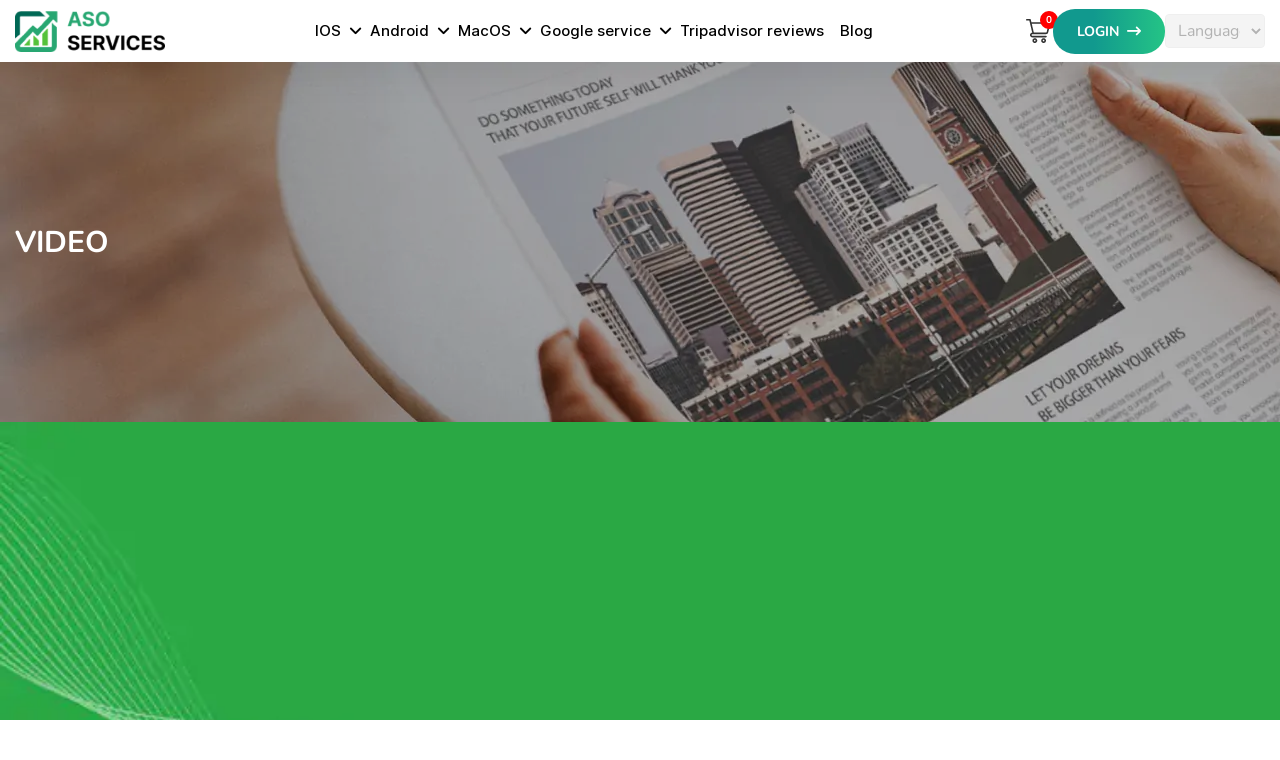

--- FILE ---
content_type: text/html; charset=UTF-8
request_url: https://asoservice.com/multi-media/video/docker-containers-simplifying-application-development-and-deployment
body_size: 23126
content:
<!DOCTYPE html>
<html itemscope="" itemtype="http://schema.org/WebPage" lang="en">

<head>
        <meta name="viewport" content="width=device-width, initial-scale=1.0, maximum-scale=1.0, user-scalable=1">
        <meta http-equiv="Content-Type" content="text/html; charset=utf-8" />
    <meta name="robots" content="noarchive, max-image-preview:large, index" />
    <meta name="csrf-token" content="3Hyo0BPRKJ4Vh3LYdmpDfSUNeleD0rzoiz9sE3Fy">
    <base href='https://asoservice.com/'/><title>Buy ASO services: App Store Optimization services</title><meta name="description" content="Buy ASO services for Android, iOS, Windows, and macOS apps from the Top 1 Agency App Store Optimization service with guaranteed results at the cheapest price"><meta name="keywords" content="ASO, app store optimization, Buy ASO services, Buy App Store Optimization services"><meta property="og:site_name" content="ASOSERVICE"><meta property="og:url" content="http://asoservice.com/multi-media/video/docker-containers-simplifying-application-development-and-deployment"><meta property="og:type" content="article"><meta property="og:title" content="Buy ASO services: App Store Optimization services"><meta property="og:image" content="https://asoservice.com/"><meta property="og:locale" content="en_US"><meta property="fb:app_id" content=""><link rel="canonical" href="https://asoservice.com/multi-media/video/docker-containers-simplifying-application-development-and-deployment"><link rel="shortcut icon" href="uploads/demo/group-628206.webp"><meta name="csrf-token" content="3Hyo0BPRKJ4Vh3LYdmpDfSUNeleD0rzoiz9sE3Fy"><meta name="is-login" content="0"><meta name="current-lang" content="vi"><meta name="exchange-rate" content="1">
        <link rel="stylesheet" href="https://asoservice.com/theme/frontend/css/font-awesome.min.css?v=1729915522" />
    <link rel="stylesheet" href="https://asoservice.com/theme/frontend/css/all.min.css?v=1729915522" />
    <link rel="stylesheet" href="https://asoservice.com/theme/frontend/css/animate.min.css?v=1729915522" />
    <link rel="stylesheet" href="https://asoservice.com/theme/frontend/css/effect.css?v=1729915522" />
    <link rel="stylesheet" href="https://asoservice.com/theme/frontend/css/lightbox.css?v=1729915522" />
    <link rel="stylesheet" href="https://asoservice.com/theme/frontend/css/toastify.css?v=1729915522" />
    <link rel="stylesheet" href="https://asoservice.com/theme/frontend/css/swiper-bundle.min.css?v=1729915522" />
        <link rel="stylesheet" href="https://asoservice.com/theme/frontend/css/output.css?v=1733295407" />
    <link rel="stylesheet" href="https://asoservice.com/theme/frontend/css/add.css?v=1731406098" />
        <link rel="stylesheet" href="https://asoservice.com/assets/comment/style/app.css?v=1729915522">
    <link rel="stylesheet" href="https://asoservice.com/assets/comment/css/style.css?v=1729915522">
    <link rel="stylesheet" href="https://asoservice.com/assets/comment/css/star.css?v=1729915522">
    <link rel="stylesheet" href="https://asoservice.com/assets/comment/css/selectStar.css?v=1729915522">
    <style>
        .hover-show-link{
            color: #028cde;
        }
        @media (min-width: 1172px){
            .hot-container-detail-most-view{
                grid-template-columns: repeat(3, minmax(300px, 1fr)) !important;
            }
        }
    </style>
                <link rel="stylesheet" href="https://asoservice.com/theme/frontend/css/output.css?v=1733295407" />
    <link rel="stylesheet" href="https://asoservice.com/theme/frontend/css/main.css?v=1729915522" />
    <link rel="stylesheet" href="https://asoservice.com/theme/frontend/css/upgrade.css?v=1729915522" />
    <link rel="stylesheet" href="https://asoservice.com/theme/custom/css/app.css?v=1731406062" />
        <script type="text/javascript">
        var showNotify = "";
        var messageNotify = "";
        var typeNotify = "";
        var typePopup = "";
        var emailSocial = "";
        var auth = "";
        var redirect = "";
    </script>
        <meta name="google-site-verification" content="iTnA-sFm29n3XfcHjxsZarv6FpbxO_LBHIZB5wC0niQ" />
<script async src="https://pagead2.googlesyndication.com/pagead/js/adsbygoogle.js?client=ca-pub-8102232430804790"></script>
<!-- Google tag (gtag.js) -->
<script async src="https://www.googletagmanager.com/gtag/js?id=AW-10947306346"></script>
<script>
  window.dataLayer = window.dataLayer || [];
  function gtag(){dataLayer.push(arguments);}
  gtag('js', new Date());

  gtag('config', 'AW-10947306346');
</script>

<!-- Google tag (gtag.js) -->
<script async src="https://www.googletagmanager.com/gtag/js?id=UA-248616795-1"></script>
<script>
  window.dataLayer = window.dataLayer || [];
  function gtag(){dataLayer.push(arguments);}
  gtag('js', new Date());

  gtag('config', 'UA-248616795-1');
</script>
<script type="application/ld+json">
{
  "@context": "https://schema.org",
  "@type": "Organization",
  "name": "ASOSERVICE MOBILE APPLICATION PROMOTION CO., LTD",
  "alternateName": "Công Ty TNHH Quảng Bá Ứng Dụng Di Động ASOSERVICE",
  "url": "https://asoservice.com/",
  "logo": "https://asoservice.com/uploads/2022/thumbs/450x0/logo-removebg-preview-1.png",
  "contactPoint": {
    "@type": "ContactPoint",
    "telephone": "0865902396",
    "contactType": "customer service",
    "contactOption": "TollFree",
    "areaServed": "USA",
    "availableLanguage": "English"
  },
  "sameAs": [
     "https://www.facebook.com/profile.php?id=100087763868412",
     "https://www.youtube.com/@asoservice/about",
    "https://www.pinterest.com/asoserviceofficial/",
    "https://maps.app.goo.gl/tC8Jdt1vwmwUAxU89",
    "https://twitter.com/Asoservice_",
    "https://www.linkedin.com/in/aso-service-219834268/",
    "https://podcasts.apple.com/us/podcast/asoservice-mobile-application-promotion-co-ltd/id1738646919",
    "https://music.amazon.com/podcasts/01021f95-9972-4233-876d-41b019e96bc3/asoservice-mobile-application-promotion-co-ltd"
  ]
}
</script>
<script type="application/ld+json">
{
  "@context": "https://schema.org/",
  "@type": "Person",
  "name": "CEO Jesse Dang",
  "url": "https://asoservice.com/author",
  "image": "https://asoservice.com/uploads/2024/dang-thi-thuong-aso.jpg",
  "sameAs": [
     "https://www.facebook.com/profile.php?id=61557415367751",
     "https://www.youtube.com/@thuongasoservice/about",
    "https://twitter.com/thuongaso",
    "https://www.instagram.com/ceojessedang/"
  ],
  "jobTitle": "CEO",
  "worksFor": {
    "@type": "Organization",
    "name": "ASOSERVICE MOBILE APPLICATION PROMOTION CO., LTD"
  }  
}
</script>
<script>!function(s,u,b,i,z){var o,t,r,y;s[i]||(s._sbzaccid=z,s[i]=function(){s[i].q.push(arguments)},s[i].q=[],s[i]("setAccount",z),r=["widget.subiz.net","storage.googleapis"+(t=".com"),"app.sbz.workers.dev",i+"a"+(o=function(k,t){var n=t<=6?5:o(k,t-1)+o(k,t-3);return k!==t?n:n.toString(32)})(20,20)+t,i+"b"+o(30,30)+t,i+"c"+o(40,40)+t],(y=function(k){var t,n;s._subiz_init_2094850928430||r[k]&&(t=u.createElement(b),n=u.getElementsByTagName(b)[0],t.async=1,t.src="https://"+r[k]+"/sbz/app.js?accid="+z,n.parentNode.insertBefore(t,n),setTimeout(y,2e3,k+1))})(0))}(window,document,"script","subiz", "acsjjqdcwosqjixndmlh")</script>    
    
    
    
    
    
    
    
    
    
    
    
    
    
    
    
    <script async custom-element="amp-carousel" src="https://cdn.ampproject.org/v0/amp-carousel-0.1.js"></script>
    <script async src="https://cdn.ampproject.org/v0.js"></script>
    </head>

<body class="" >
    <header class="header bg-white shadow-[0_8px_40px_rgba(0,0,0,.08)] py-2 lg:py-0">
    <div class="container flex items-center justify-between lg:justify-start 2xl:gap-6 gap-4">
        <span class="show-menu-mobile shrink-0 flex lg:hidden w-10 h-10 items-center justify-center text-[1.25rem] mr-5">
            <img src="theme/frontend/images/icon-bar.webp" alt="">
        </span>
        <a href="https://asoservice.com" title="Home" class="h-logo block max-w-[120px] sm:max-w-[150px] shrink-0">
            <picture >
    <source media="(min-width:0px)" data-srcset="uploads/demo/thumbs/450x0/logo-s.webp" srcset="uploads/demo/thumbs/450x0/logo-s.webp">
    <img loading="auto" src="uploads/demo/thumbs/450x0/logo-s.webp" data-src="uploads/demo/thumbs/450x0/logo-s.webp" alt="uploads/demo/logo-s.webp" title="uploads/demo/logo-s.webp" class="img-fluid"  style="">
</picture>
        </a>
                <div class="menu flex-1">
            <span class="close-menu absolute top-4 left-4 lg:hidden">
                <i class="fa-solid fa-xmark text-[2rem]"></i>
            </span>
                        <ul class=""><li><a href="ios" title="IOS" class=" " >IOS</a><ul class=""><li><a href="ios-app-reviews" title="IOS app reviews" class=" " >IOS app reviews</a></li><li><a href="ios-app-installs" title="IOS app installs" class=" " >IOS app installs</a></li><li><a href="ios-keyword-installs" title="IOS keyword installs" class=" " >IOS keyword installs</a></li><li><a href="guaranteed-top-keyword-for-iOS-app" title="Guaranteed top keyword for iOS app" class=" " >Guaranteed top keyword for iOS app</a></li><li><a href="optimize-ios-app" title="Optimize iOS app" class=" " >Optimize iOS app</a></li></ul></li><li><a href="android" title="Android" class=" " >Android</a><ul class=""><li><a href="android-app-reviews" title="Android app reviews" class=" " >Android app reviews</a></li><li><a href="android-app-installs" title="Android app installs" class=" " >Android app installs</a></li><li><a href="android-keyword-installs" title="Android keyword installs" class=" " >Android keyword installs</a></li><li><a href="guaranteed-top-keyword-for-Android-app" title="Guaranteed top keyword for Android app" class=" " >Guaranteed top keyword for Android app</a></li><li><a href="optimize-android-app" title="Optimize Android app" class=" " >Optimize Android app</a></li></ul></li><li><a href="macos" title="MacOS" class=" " >MacOS</a><ul class=""><li><a href="macos-app-reviews" title="MacOS app reviews" class=" " >MacOS app reviews</a></li><li><a href="macos-keyword-installs" title="MacOS keyword installs" class=" " >MacOS keyword installs</a></li><li><a href="apple-podcasts-reviews" title="Apple Podcast Reviews" class=" " >Apple Podcast Reviews</a></li></ul></li><li><a href="google-service" title="Google service" class=" " >Google service</a><ul class=""><li><a href="run-google-ads-campaign" title="Run google ads campaign" class=" " >Run google ads campaign</a></li><li><a href="google-reviews" title="Google reviews" class=" " >Google reviews</a></li></ul></li><li><a href="tripadvisor-reviews" title="Tripadvisor reviews" class=" " >Tripadvisor reviews</a></li><li><a href="all-category" title="Blog" class=" " >Blog</a></li></ul>
            <select id="select-language-option-mobile" class="lg:hidden px-4 py-2 rounded-[1rem] pr-10 bg-white language-mob notranslate ">
                <option value="">Languages</option>
<option value="en">English</option>
<option value="ab">Abkhaz</option>
<option value="ace">Acehnese</option>
<option value="ach">Acholi</option>
<option value="aa">Afar</option>
<option value="af">Afrikaans</option>
<option value="sq">Albanian</option>
<option value="alz">Alur</option>
<option value="am">Amharic</option>
<option value="ar">Arabic</option>
<option value="hy">Armenian</option>
<option value="as">Assamese</option>
<option value="av">Avar</option>
<option value="awa">Awadhi</option>
<option value="ay">Aymara</option>
<option value="az">Azerbaijani</option>
<option value="ban">Balinese</option>
<option value="bal">Baluchi</option>
<option value="bm">Bambara</option>
<option value="bci">Baoulé</option>
<option value="ba">Bashkir</option>
<option value="eu">Basque</option>
<option value="btx">Batak Karo</option>
<option value="bts">Batak Simalungun</option>
<option value="bbc">Batak Toba</option>
<option value="be">Belarusian</option>
<option value="bem">Bemba</option>
<option value="bn">Bengali</option>
<option value="bew">Betawi</option>
<option value="bho">Bhojpuri</option>
<option value="bik">Bikol</option>
<option value="bs">Bosnian</option>
<option value="br">Breton</option>
<option value="bg">Bulgarian</option>
<option value="bua">Buryat</option>
<option value="yue">Cantonese</option>
<option value="ca">Catalan</option>
<option value="ceb">Cebuano</option>
<option value="ch">Chamorro</option>
<option value="ce">Chechen</option>
<option value="ny">Chichewa</option>
<option value="zh-CN">Chinese (Simplified)</option>
<option value="zh-TW">Chinese (Traditional)</option>
<option value="chk">Chuukese</option>
<option value="cv">Chuvash</option>
<option value="co">Corsican</option>
<option value="crh">Crimean Tatar (Cyrillic)</option>
<option value="crh-Latn">Crimean Tatar (Latin)</option>
<option value="hr">Croatian</option>
<option value="cs">Czech</option>
<option value="da">Danish</option>
<option value="fa-AF">Dari</option>
<option value="dv">Dhivehi</option>
<option value="din">Dinka</option>
<option value="doi">Dogri</option>
<option value="dov">Dombe</option>
<option value="nl">Dutch</option>
<option value="dyu">Dyula</option>
<option value="dz">Dzongkha</option>
<option value="eo">Esperanto</option>
<option value="et">Estonian</option>
<option value="ee">Ewe</option>
<option value="fo">Faroese</option>
<option value="fj">Fijian</option>
<option value="tl">Filipino</option>
<option value="fi">Finnish</option>
<option value="fon">Fon</option>
<option value="fr">French</option>
<option value="fr-CA">French (Canada)</option>
<option value="fy">Frisian</option>
<option value="fur">Friulian</option>
<option value="ff">Fulani</option>
<option value="gaa">Ga</option>
<option value="gl">Galician</option>
<option value="ka">Georgian</option>
<option value="de">German</option>
<option value="el">Greek</option>
<option value="gn">Guarani</option>
<option value="gu">Gujarati</option>
<option value="ht">Haitian Creole</option>
<option value="cnh">Hakha Chin</option>
<option value="ha">Hausa</option>
<option value="haw">Hawaiian</option>
<option value="iw">Hebrew</option>
<option value="hil">Hiligaynon</option>
<option value="hi">Hindi</option>
<option value="hmn">Hmong</option>
<option value="hu">Hungarian</option>
<option value="hrx">Hunsrik</option>
<option value="iba">Iban</option>
<option value="is">Icelandic</option>
<option value="ig">Igbo</option>
<option value="ilo">Ilocano</option>
<option value="id">Indonesian</option>
<option value="iu-Latn">Inuktut (Latin)</option>
<option value="iu">Inuktut (Syllabics)</option>
<option value="ga">Irish</option>
<option value="it">Italian</option>
<option value="jam">Jamaican Patois</option>
<option value="ja">Japanese</option>
<option value="jw">Javanese</option>
<option value="kac">Jingpo</option>
<option value="kl">Kalaallisut</option>
<option value="kn">Kannada</option>
<option value="kr">Kanuri</option>
<option value="pam">Kapampangan</option>
<option value="kk">Kazakh</option>
<option value="kha">Khasi</option>
<option value="km">Khmer</option>
<option value="cgg">Kiga</option>
<option value="kg">Kikongo</option>
<option value="rw">Kinyarwanda</option>
<option value="ktu">Kituba</option>
<option value="trp">Kokborok</option>
<option value="kv">Komi</option>
<option value="gom">Konkani</option>
<option value="ko">Korean</option>
<option value="kri">Krio</option>
<option value="ku">Kurdish (Kurmanji)</option>
<option value="ckb">Kurdish (Sorani)</option>
<option value="ky">Kyrgyz</option>
<option value="lo">Lao</option>
<option value="ltg">Latgalian</option>
<option value="la">Latin</option>
<option value="lv">Latvian</option>
<option value="lij">Ligurian</option>
<option value="li">Limburgish</option>
<option value="ln">Lingala</option>
<option value="lt">Lithuanian</option>
<option value="lmo">Lombard</option>
<option value="lg">Luganda</option>
<option value="luo">Luo</option>
<option value="lb">Luxembourgish</option>
<option value="mk">Macedonian</option>
<option value="mad">Madurese</option>
<option value="mai">Maithili</option>
<option value="mak">Makassar</option>
<option value="mg">Malagasy</option>
<option value="ms">Malay</option>
<option value="ms-Arab">Malay (Jawi)</option>
<option value="ml">Malayalam</option>
<option value="mt">Maltese</option>
<option value="mam">Mam</option>
<option value="gv">Manx</option>
<option value="mi">Maori</option>
<option value="mr">Marathi</option>
<option value="mh">Marshallese</option>
<option value="mwr">Marwadi</option>
<option value="mfe">Mauritian Creole</option>
<option value="chm">Meadow Mari</option>
<option value="mni-Mtei">Meiteilon (Manipuri)</option>
<option value="min">Minang</option>
<option value="lus">Mizo</option>
<option value="mn">Mongolian</option>
<option value="my">Myanmar (Burmese)</option>
<option value="nhe">Nahuatl (Eastern Huasteca)</option>
<option value="ndc-ZW">Ndau</option>
<option value="nr">Ndebele (South)</option>
<option value="new">Nepalbhasa (Newari)</option>
<option value="ne">Nepali</option>
<option value="bm-Nkoo">NKo</option>
<option value="no">Norwegian</option>
<option value="nus">Nuer</option>
<option value="oc">Occitan</option>
<option value="or">Odia (Oriya)</option>
<option value="om">Oromo</option>
<option value="os">Ossetian</option>
<option value="pag">Pangasinan</option>
<option value="pap">Papiamento</option>
<option value="ps">Pashto</option>
<option value="fa">Persian</option>
<option value="pl">Polish</option>
<option value="pt">Portuguese (Brazil)</option>
<option value="pt-PT">Portuguese (Portugal)</option>
<option value="pa">Punjabi (Gurmukhi)</option>
<option value="pa-Arab">Punjabi (Shahmukhi)</option>
<option value="qu">Quechua</option>
<option value="kek">Qʼeqchiʼ</option>
<option value="rom">Romani</option>
<option value="ro">Romanian</option>
<option value="rn">Rundi</option>
<option value="ru">Russian</option>
<option value="se">Sami (North)</option>
<option value="sm">Samoan</option>
<option value="sg">Sango</option>
<option value="sa">Sanskrit</option>
<option value="sat-Latn">Santali (Latin)</option>
<option value="sat">Santali (Ol Chiki)</option>
<option value="gd">Scots Gaelic</option>
<option value="nso">Sepedi</option>
<option value="sr">Serbian</option>
<option value="st">Sesotho</option>
<option value="crs">Seychellois Creole</option>
<option value="shn">Shan</option>
<option value="sn">Shona</option>
<option value="scn">Sicilian</option>
<option value="szl">Silesian</option>
<option value="sd">Sindhi</option>
<option value="si">Sinhala</option>
<option value="sk">Slovak</option>
<option value="sl">Slovenian</option>
<option value="so">Somali</option>
<option value="es">Spanish</option>
<option value="su">Sundanese</option>
<option value="sus">Susu</option>
<option value="sw">Swahili</option>
<option value="ss">Swati</option>
<option value="sv">Swedish</option>
<option value="ty">Tahitian</option>
<option value="tg">Tajik</option>
<option value="ber-Latn">Tamazight</option>
<option value="ber">Tamazight (Tifinagh)</option>
<option value="ta">Tamil</option>
<option value="tt">Tatar</option>
<option value="te">Telugu</option>
<option value="tet">Tetum</option>
<option value="th">Thai</option>
<option value="bo">Tibetan</option>
<option value="ti">Tigrinya</option>
<option value="tiv">Tiv</option>
<option value="tpi">Tok Pisin</option>
<option value="to">Tongan</option>
<option value="lua">Tshiluba</option>
<option value="ts">Tsonga</option>
<option value="tn">Tswana</option>
<option value="tcy">Tulu</option>
<option value="tum">Tumbuka</option>
<option value="tr">Turkish</option>
<option value="tk">Turkmen</option>
<option value="tyv">Tuvan</option>
<option value="ak">Twi</option>
<option value="udm">Udmurt</option>
<option value="uk">Ukrainian</option>
<option value="ur">Urdu</option>
<option value="ug">Uyghur</option>
<option value="uz">Uzbek</option>
<option value="ve">Venda</option>
<option value="vec">Venetian</option>
<option value="vi">Vietnamese</option>
<option value="war">Waray</option>
<option value="cy">Welsh</option>
<option value="wo">Wolof</option>
<option value="xh">Xhosa</option>
<option value="sah">Yakut</option>
<option value="yi">Yiddish</option>
<option value="yo">Yoruba</option>
<option value="yua">Yucatec Maya</option>
<option value="zap">Zapotec</option>
<option value="zu">Zulu</option>            </select>
        </div>
                <div class="h-action hidden lg:flex items-center 2xl:gap-6 lg:gap-4 gap-2">
            <a href="cart" title="Cart" class="link h-cart fixed lg:relative">
                <svg width="30" height="30" viewBox="0 0 30 30" fill="none" xmlns="http://www.w3.org/2000/svg">
    <path
        d="M3.8 4.6H6.3664L9.1944 16.6208C8.57766 16.6713 8.00444 16.9586 7.59499 17.4226C7.18554 17.8866 6.97168 18.4911 6.99827 19.1093C7.02487 19.7275 7.28986 20.3114 7.73764 20.7385C8.18542 21.1656 8.78121 21.4027 9.4 21.4H23C23.2122 21.4 23.4157 21.3157 23.5657 21.1657C23.7157 21.0157 23.8 20.8122 23.8 20.6C23.8 20.3878 23.7157 20.1843 23.5657 20.0343C23.4157 19.8843 23.2122 19.8 23 19.8H9.4C9.18783 19.8 8.98434 19.7157 8.83431 19.5657C8.68429 19.4157 8.6 19.2122 8.6 19C8.6 18.7878 8.68429 18.5843 8.83431 18.4343C8.98434 18.2843 9.18783 18.2 9.4 18.2H22.9056C23.4469 18.2014 23.9727 18.0191 24.397 17.683C24.8213 17.3469 25.119 16.8768 25.2416 16.3496L26.9368 9.1496C27.0197 8.79727 27.0218 8.43075 26.943 8.07749C26.8642 7.72422 26.7065 7.39335 26.4818 7.10965C26.257 6.82594 25.971 6.59675 25.6451 6.43922C25.3192 6.28169 24.9619 6.19991 24.6 6.2H8.3864L7.7792 3.6168C7.73789 3.44119 7.63844 3.2847 7.49699 3.17274C7.35554 3.06077 7.1804 2.9999 7 3H3.8C3.58783 3 3.38434 3.08429 3.23431 3.23431C3.08429 3.38434 3 3.58783 3 3.8C3 4.01217 3.08429 4.21566 3.23431 4.36569C3.38434 4.51571 3.58783 4.6 3.8 4.6V4.6ZM24.6 7.8C24.7199 7.80229 24.8378 7.83107 24.9452 7.88429C25.0527 7.93751 25.147 8.01384 25.2215 8.10781C25.296 8.20179 25.3487 8.31108 25.376 8.42784C25.4033 8.54461 25.4044 8.66596 25.3792 8.7832L23.6832 15.9832C23.6427 16.159 23.5437 16.3157 23.4024 16.4278C23.2611 16.5399 23.0859 16.6006 22.9056 16.6H10.8336L8.76 7.8H24.6Z"
        fill="#323232" />
    <path
        d="M18.1992 24.6C18.1992 25.0746 18.34 25.5386 18.6037 25.9333C18.8674 26.328 19.2422 26.6356 19.6808 26.8173C20.1193 26.9989 20.6019 27.0464 21.0674 26.9538C21.533 26.8612 21.9606 26.6327 22.2963 26.297C22.6319 25.9614 22.8605 25.5337 22.9531 25.0682C23.0457 24.6026 22.9982 24.1201 22.8165 23.6815C22.6349 23.243 22.3273 22.8681 21.9326 22.6044C21.5379 22.3407 21.0739 22.2 20.5992 22.2C19.9627 22.2 19.3522 22.4528 18.9022 22.9029C18.4521 23.353 18.1992 23.9634 18.1992 24.6V24.6ZM21.3992 24.6C21.3992 24.7582 21.3523 24.9128 21.2644 25.0444C21.1765 25.176 21.0515 25.2785 20.9054 25.3391C20.7592 25.3996 20.5983 25.4154 20.4431 25.3846C20.288 25.3537 20.1454 25.2775 20.0335 25.1656C19.9217 25.0538 19.8455 24.9112 19.8146 24.756C19.7837 24.6008 19.7996 24.44 19.8601 24.2938C19.9207 24.1476 20.0232 24.0227 20.1548 23.9348C20.2863 23.8469 20.441 23.8 20.5992 23.8C20.8114 23.8 21.0149 23.8842 21.1649 24.0343C21.3149 24.1843 21.3992 24.3878 21.3992 24.6Z"
        fill="#323232" />
    <path
        d="M9.40039 24.6C9.40039 25.0746 9.54115 25.5386 9.80486 25.9333C10.0686 26.328 10.4434 26.6356 10.882 26.8173C11.3205 26.9989 11.8031 27.0464 12.2686 26.9538C12.7342 26.8612 13.1618 26.6327 13.4974 26.297C13.8331 25.9614 14.0617 25.5337 14.1543 25.0682C14.2469 24.6026 14.1994 24.1201 14.0177 23.6815C13.8361 23.243 13.5284 22.8681 13.1338 22.6044C12.7391 22.3407 12.2751 22.2 11.8004 22.2C11.1639 22.2 10.5534 22.4528 10.1033 22.9029C9.65325 23.353 9.40039 23.9634 9.40039 24.6V24.6ZM12.6004 24.6C12.6004 24.7582 12.5535 24.9128 12.4656 25.0444C12.3777 25.176 12.2527 25.2785 12.1065 25.3391C11.9604 25.3996 11.7995 25.4154 11.6443 25.3846C11.4891 25.3537 11.3466 25.2775 11.2347 25.1656C11.1228 25.0538 11.0466 24.9112 11.0158 24.756C10.9849 24.6008 11.0007 24.44 11.0613 24.2938C11.1218 24.1476 11.2244 24.0227 11.3559 23.9348C11.4875 23.8469 11.6422 23.8 11.8004 23.8C12.0126 23.8 12.216 23.8842 12.3661 24.0343C12.5161 24.1843 12.6004 24.3878 12.6004 24.6Z"
        fill="#323232" />
</svg>                <span class="count absolute top-[-5px] right-[-5px] flex items-center justify-center font-bold text-white min-w-[18px] h-[18px] rounded-full bg-[#FF0000] text-[0.625rem]" count_total_cart>0</span>
            </a>
            <div class="hidden lg:block">
                                <a href="https://asoservice.com/login" title="Login" class="link btn btn-linear-green z-[1] relative btn-linear-green-hv overflow-hidden group login">
                    <span class="lg:inline-block hidden text-white mr-2">LOGIN</span>
                    <i class="fa-solid fa-arrow-right-long text-white group-hover:translate-x-2"></i>
                </a>
                            </div>
            <div class="box-lang relative opacity-30">
                <select class="notranslate max-w-[100px] border border-solid border-[#ccc] px-2 py-1 rounded" id="select-language-option">
                    <option value="">Languages</option>
<option value="en">English</option>
<option value="ab">Abkhaz</option>
<option value="ace">Acehnese</option>
<option value="ach">Acholi</option>
<option value="aa">Afar</option>
<option value="af">Afrikaans</option>
<option value="sq">Albanian</option>
<option value="alz">Alur</option>
<option value="am">Amharic</option>
<option value="ar">Arabic</option>
<option value="hy">Armenian</option>
<option value="as">Assamese</option>
<option value="av">Avar</option>
<option value="awa">Awadhi</option>
<option value="ay">Aymara</option>
<option value="az">Azerbaijani</option>
<option value="ban">Balinese</option>
<option value="bal">Baluchi</option>
<option value="bm">Bambara</option>
<option value="bci">Baoulé</option>
<option value="ba">Bashkir</option>
<option value="eu">Basque</option>
<option value="btx">Batak Karo</option>
<option value="bts">Batak Simalungun</option>
<option value="bbc">Batak Toba</option>
<option value="be">Belarusian</option>
<option value="bem">Bemba</option>
<option value="bn">Bengali</option>
<option value="bew">Betawi</option>
<option value="bho">Bhojpuri</option>
<option value="bik">Bikol</option>
<option value="bs">Bosnian</option>
<option value="br">Breton</option>
<option value="bg">Bulgarian</option>
<option value="bua">Buryat</option>
<option value="yue">Cantonese</option>
<option value="ca">Catalan</option>
<option value="ceb">Cebuano</option>
<option value="ch">Chamorro</option>
<option value="ce">Chechen</option>
<option value="ny">Chichewa</option>
<option value="zh-CN">Chinese (Simplified)</option>
<option value="zh-TW">Chinese (Traditional)</option>
<option value="chk">Chuukese</option>
<option value="cv">Chuvash</option>
<option value="co">Corsican</option>
<option value="crh">Crimean Tatar (Cyrillic)</option>
<option value="crh-Latn">Crimean Tatar (Latin)</option>
<option value="hr">Croatian</option>
<option value="cs">Czech</option>
<option value="da">Danish</option>
<option value="fa-AF">Dari</option>
<option value="dv">Dhivehi</option>
<option value="din">Dinka</option>
<option value="doi">Dogri</option>
<option value="dov">Dombe</option>
<option value="nl">Dutch</option>
<option value="dyu">Dyula</option>
<option value="dz">Dzongkha</option>
<option value="eo">Esperanto</option>
<option value="et">Estonian</option>
<option value="ee">Ewe</option>
<option value="fo">Faroese</option>
<option value="fj">Fijian</option>
<option value="tl">Filipino</option>
<option value="fi">Finnish</option>
<option value="fon">Fon</option>
<option value="fr">French</option>
<option value="fr-CA">French (Canada)</option>
<option value="fy">Frisian</option>
<option value="fur">Friulian</option>
<option value="ff">Fulani</option>
<option value="gaa">Ga</option>
<option value="gl">Galician</option>
<option value="ka">Georgian</option>
<option value="de">German</option>
<option value="el">Greek</option>
<option value="gn">Guarani</option>
<option value="gu">Gujarati</option>
<option value="ht">Haitian Creole</option>
<option value="cnh">Hakha Chin</option>
<option value="ha">Hausa</option>
<option value="haw">Hawaiian</option>
<option value="iw">Hebrew</option>
<option value="hil">Hiligaynon</option>
<option value="hi">Hindi</option>
<option value="hmn">Hmong</option>
<option value="hu">Hungarian</option>
<option value="hrx">Hunsrik</option>
<option value="iba">Iban</option>
<option value="is">Icelandic</option>
<option value="ig">Igbo</option>
<option value="ilo">Ilocano</option>
<option value="id">Indonesian</option>
<option value="iu-Latn">Inuktut (Latin)</option>
<option value="iu">Inuktut (Syllabics)</option>
<option value="ga">Irish</option>
<option value="it">Italian</option>
<option value="jam">Jamaican Patois</option>
<option value="ja">Japanese</option>
<option value="jw">Javanese</option>
<option value="kac">Jingpo</option>
<option value="kl">Kalaallisut</option>
<option value="kn">Kannada</option>
<option value="kr">Kanuri</option>
<option value="pam">Kapampangan</option>
<option value="kk">Kazakh</option>
<option value="kha">Khasi</option>
<option value="km">Khmer</option>
<option value="cgg">Kiga</option>
<option value="kg">Kikongo</option>
<option value="rw">Kinyarwanda</option>
<option value="ktu">Kituba</option>
<option value="trp">Kokborok</option>
<option value="kv">Komi</option>
<option value="gom">Konkani</option>
<option value="ko">Korean</option>
<option value="kri">Krio</option>
<option value="ku">Kurdish (Kurmanji)</option>
<option value="ckb">Kurdish (Sorani)</option>
<option value="ky">Kyrgyz</option>
<option value="lo">Lao</option>
<option value="ltg">Latgalian</option>
<option value="la">Latin</option>
<option value="lv">Latvian</option>
<option value="lij">Ligurian</option>
<option value="li">Limburgish</option>
<option value="ln">Lingala</option>
<option value="lt">Lithuanian</option>
<option value="lmo">Lombard</option>
<option value="lg">Luganda</option>
<option value="luo">Luo</option>
<option value="lb">Luxembourgish</option>
<option value="mk">Macedonian</option>
<option value="mad">Madurese</option>
<option value="mai">Maithili</option>
<option value="mak">Makassar</option>
<option value="mg">Malagasy</option>
<option value="ms">Malay</option>
<option value="ms-Arab">Malay (Jawi)</option>
<option value="ml">Malayalam</option>
<option value="mt">Maltese</option>
<option value="mam">Mam</option>
<option value="gv">Manx</option>
<option value="mi">Maori</option>
<option value="mr">Marathi</option>
<option value="mh">Marshallese</option>
<option value="mwr">Marwadi</option>
<option value="mfe">Mauritian Creole</option>
<option value="chm">Meadow Mari</option>
<option value="mni-Mtei">Meiteilon (Manipuri)</option>
<option value="min">Minang</option>
<option value="lus">Mizo</option>
<option value="mn">Mongolian</option>
<option value="my">Myanmar (Burmese)</option>
<option value="nhe">Nahuatl (Eastern Huasteca)</option>
<option value="ndc-ZW">Ndau</option>
<option value="nr">Ndebele (South)</option>
<option value="new">Nepalbhasa (Newari)</option>
<option value="ne">Nepali</option>
<option value="bm-Nkoo">NKo</option>
<option value="no">Norwegian</option>
<option value="nus">Nuer</option>
<option value="oc">Occitan</option>
<option value="or">Odia (Oriya)</option>
<option value="om">Oromo</option>
<option value="os">Ossetian</option>
<option value="pag">Pangasinan</option>
<option value="pap">Papiamento</option>
<option value="ps">Pashto</option>
<option value="fa">Persian</option>
<option value="pl">Polish</option>
<option value="pt">Portuguese (Brazil)</option>
<option value="pt-PT">Portuguese (Portugal)</option>
<option value="pa">Punjabi (Gurmukhi)</option>
<option value="pa-Arab">Punjabi (Shahmukhi)</option>
<option value="qu">Quechua</option>
<option value="kek">Qʼeqchiʼ</option>
<option value="rom">Romani</option>
<option value="ro">Romanian</option>
<option value="rn">Rundi</option>
<option value="ru">Russian</option>
<option value="se">Sami (North)</option>
<option value="sm">Samoan</option>
<option value="sg">Sango</option>
<option value="sa">Sanskrit</option>
<option value="sat-Latn">Santali (Latin)</option>
<option value="sat">Santali (Ol Chiki)</option>
<option value="gd">Scots Gaelic</option>
<option value="nso">Sepedi</option>
<option value="sr">Serbian</option>
<option value="st">Sesotho</option>
<option value="crs">Seychellois Creole</option>
<option value="shn">Shan</option>
<option value="sn">Shona</option>
<option value="scn">Sicilian</option>
<option value="szl">Silesian</option>
<option value="sd">Sindhi</option>
<option value="si">Sinhala</option>
<option value="sk">Slovak</option>
<option value="sl">Slovenian</option>
<option value="so">Somali</option>
<option value="es">Spanish</option>
<option value="su">Sundanese</option>
<option value="sus">Susu</option>
<option value="sw">Swahili</option>
<option value="ss">Swati</option>
<option value="sv">Swedish</option>
<option value="ty">Tahitian</option>
<option value="tg">Tajik</option>
<option value="ber-Latn">Tamazight</option>
<option value="ber">Tamazight (Tifinagh)</option>
<option value="ta">Tamil</option>
<option value="tt">Tatar</option>
<option value="te">Telugu</option>
<option value="tet">Tetum</option>
<option value="th">Thai</option>
<option value="bo">Tibetan</option>
<option value="ti">Tigrinya</option>
<option value="tiv">Tiv</option>
<option value="tpi">Tok Pisin</option>
<option value="to">Tongan</option>
<option value="lua">Tshiluba</option>
<option value="ts">Tsonga</option>
<option value="tn">Tswana</option>
<option value="tcy">Tulu</option>
<option value="tum">Tumbuka</option>
<option value="tr">Turkish</option>
<option value="tk">Turkmen</option>
<option value="tyv">Tuvan</option>
<option value="ak">Twi</option>
<option value="udm">Udmurt</option>
<option value="uk">Ukrainian</option>
<option value="ur">Urdu</option>
<option value="ug">Uyghur</option>
<option value="uz">Uzbek</option>
<option value="ve">Venda</option>
<option value="vec">Venetian</option>
<option value="vi">Vietnamese</option>
<option value="war">Waray</option>
<option value="cy">Welsh</option>
<option value="wo">Wolof</option>
<option value="xh">Xhosa</option>
<option value="sah">Yakut</option>
<option value="yi">Yiddish</option>
<option value="yo">Yoruba</option>
<option value="yua">Yucatec Maya</option>
<option value="zap">Zapotec</option>
<option value="zu">Zulu</option>                </select>
            </div>
        </div>
        <div class="lg:hidden flex items-center gap-3">
            <a href="cart" title="Cart" class="">
                <svg width="30" height="30" viewBox="0 0 30 30" fill="none" xmlns="http://www.w3.org/2000/svg">
    <path
        d="M3.8 4.6H6.3664L9.1944 16.6208C8.57766 16.6713 8.00444 16.9586 7.59499 17.4226C7.18554 17.8866 6.97168 18.4911 6.99827 19.1093C7.02487 19.7275 7.28986 20.3114 7.73764 20.7385C8.18542 21.1656 8.78121 21.4027 9.4 21.4H23C23.2122 21.4 23.4157 21.3157 23.5657 21.1657C23.7157 21.0157 23.8 20.8122 23.8 20.6C23.8 20.3878 23.7157 20.1843 23.5657 20.0343C23.4157 19.8843 23.2122 19.8 23 19.8H9.4C9.18783 19.8 8.98434 19.7157 8.83431 19.5657C8.68429 19.4157 8.6 19.2122 8.6 19C8.6 18.7878 8.68429 18.5843 8.83431 18.4343C8.98434 18.2843 9.18783 18.2 9.4 18.2H22.9056C23.4469 18.2014 23.9727 18.0191 24.397 17.683C24.8213 17.3469 25.119 16.8768 25.2416 16.3496L26.9368 9.1496C27.0197 8.79727 27.0218 8.43075 26.943 8.07749C26.8642 7.72422 26.7065 7.39335 26.4818 7.10965C26.257 6.82594 25.971 6.59675 25.6451 6.43922C25.3192 6.28169 24.9619 6.19991 24.6 6.2H8.3864L7.7792 3.6168C7.73789 3.44119 7.63844 3.2847 7.49699 3.17274C7.35554 3.06077 7.1804 2.9999 7 3H3.8C3.58783 3 3.38434 3.08429 3.23431 3.23431C3.08429 3.38434 3 3.58783 3 3.8C3 4.01217 3.08429 4.21566 3.23431 4.36569C3.38434 4.51571 3.58783 4.6 3.8 4.6V4.6ZM24.6 7.8C24.7199 7.80229 24.8378 7.83107 24.9452 7.88429C25.0527 7.93751 25.147 8.01384 25.2215 8.10781C25.296 8.20179 25.3487 8.31108 25.376 8.42784C25.4033 8.54461 25.4044 8.66596 25.3792 8.7832L23.6832 15.9832C23.6427 16.159 23.5437 16.3157 23.4024 16.4278C23.2611 16.5399 23.0859 16.6006 22.9056 16.6H10.8336L8.76 7.8H24.6Z"
        fill="#323232" />
    <path
        d="M18.1992 24.6C18.1992 25.0746 18.34 25.5386 18.6037 25.9333C18.8674 26.328 19.2422 26.6356 19.6808 26.8173C20.1193 26.9989 20.6019 27.0464 21.0674 26.9538C21.533 26.8612 21.9606 26.6327 22.2963 26.297C22.6319 25.9614 22.8605 25.5337 22.9531 25.0682C23.0457 24.6026 22.9982 24.1201 22.8165 23.6815C22.6349 23.243 22.3273 22.8681 21.9326 22.6044C21.5379 22.3407 21.0739 22.2 20.5992 22.2C19.9627 22.2 19.3522 22.4528 18.9022 22.9029C18.4521 23.353 18.1992 23.9634 18.1992 24.6V24.6ZM21.3992 24.6C21.3992 24.7582 21.3523 24.9128 21.2644 25.0444C21.1765 25.176 21.0515 25.2785 20.9054 25.3391C20.7592 25.3996 20.5983 25.4154 20.4431 25.3846C20.288 25.3537 20.1454 25.2775 20.0335 25.1656C19.9217 25.0538 19.8455 24.9112 19.8146 24.756C19.7837 24.6008 19.7996 24.44 19.8601 24.2938C19.9207 24.1476 20.0232 24.0227 20.1548 23.9348C20.2863 23.8469 20.441 23.8 20.5992 23.8C20.8114 23.8 21.0149 23.8842 21.1649 24.0343C21.3149 24.1843 21.3992 24.3878 21.3992 24.6Z"
        fill="#323232" />
    <path
        d="M9.40039 24.6C9.40039 25.0746 9.54115 25.5386 9.80486 25.9333C10.0686 26.328 10.4434 26.6356 10.882 26.8173C11.3205 26.9989 11.8031 27.0464 12.2686 26.9538C12.7342 26.8612 13.1618 26.6327 13.4974 26.297C13.8331 25.9614 14.0617 25.5337 14.1543 25.0682C14.2469 24.6026 14.1994 24.1201 14.0177 23.6815C13.8361 23.243 13.5284 22.8681 13.1338 22.6044C12.7391 22.3407 12.2751 22.2 11.8004 22.2C11.1639 22.2 10.5534 22.4528 10.1033 22.9029C9.65325 23.353 9.40039 23.9634 9.40039 24.6V24.6ZM12.6004 24.6C12.6004 24.7582 12.5535 24.9128 12.4656 25.0444C12.3777 25.176 12.2527 25.2785 12.1065 25.3391C11.9604 25.3996 11.7995 25.4154 11.6443 25.3846C11.4891 25.3537 11.3466 25.2775 11.2347 25.1656C11.1228 25.0538 11.0466 24.9112 11.0158 24.756C10.9849 24.6008 11.0007 24.44 11.0613 24.2938C11.1218 24.1476 11.2244 24.0227 11.3559 23.9348C11.4875 23.8469 11.6422 23.8 11.8004 23.8C12.0126 23.8 12.216 23.8842 12.3661 24.0343C12.5161 24.1843 12.6004 24.3878 12.6004 24.6Z"
        fill="#323232" />
</svg>            </a>
                        <a href="https://asoservice.com/login" title="Login" class="translate-y-[2px]">
                <i class="fa-regular fa-user text-[1.5rem]"></i>
            </a>
                    </div>
    </div>
</header>        <section class="section-banner__pages bg-no-repeat bg-cover" style="background-image: url(uploads/demo/bg-pages.webp">
    <div class="container xl:min-h-[360px] sm:min-h-[250px] min-h-[150px] py-6 flex items-center justify-between gap-6">
        <h2 class="title-all uppercase text-center font-bold text-white 2xl:text-[1.875rem] lg:text-[1.5rem] text-[1.125rem]">VIDEO</h2>
    </div>
</section>
<section class="detail-video">
        <div class="flex justify-center">
        <iframe src="https://www.youtube.com/embed/hDH4Ptk6ID0" title="description" style="width: 80%; height: 600px"></iframe>
    </div>
    <div class="detail-video-title">
        <div class="detail-video-title-item">
            <h3 class="mt-4 text-3xl line-clamp-3 text-white">Docker Containers: Simplifying Application Development and Deployment</h3>
            <div class="text-white text-xl mt-4 line-clamp-4">Learn how to simplify application development and deployment with Docker containers. Get started with installation, management, networking,...</div>
        </div>
    </div>
</section>
<section class="section-new__cate bg-[#f5f5f5] 2xl:pb-20 py-6 lg:pt-9">
    <div class="container">
        <div class="mt-10">
                            <div class="title-category-detail">
                    <span>OTHER VIDEO</span>
                    <div class="title-category-detail-line"> </div>
                </div>
                <div class="hot-container-detail-most-view mt-5 row">
                                            <div class="hot-container-detail-most-view-item mb-5 col-4">
                            <a
                                    href="https://asoservice.com/multi-media/video/mastering-ci-cd-guide-to-continuous-integration-and-delivery"
                                    title="Mastering CI/CD: Guide to Continuous Integration and Delivery"
                                    class="img img__ block rounded-lg overflow-hidden hot-first-detail"
                            >
                                <picture >
    <source media="(min-width:0px)" data-srcset="uploads/2022/thumbs/450x0/continuous-integration-and-delivery.webp" srcset="uploads/2022/thumbs/450x0/continuous-integration-and-delivery.webp">
    <img loading="lazy" src="uploads/2022/thumbs/450x0/continuous-integration-and-delivery.webp" data-src="uploads/2022/thumbs/450x0/continuous-integration-and-delivery.webp" alt="Mastering CI/CD: Guide to Continuous Integration and Delivery" title="Mastering CI/CD: Guide to Continuous Integration and Delivery" class="img-fluid"  style="width: -webkit-fill-available">
</picture>
                            </a>
                            <div class="justify-content-center px-5 pt-2">
                                <h3 onclick="window.location.href='https://asoservice.com/multi-media/video/mastering-ci-cd-guide-to-continuous-integration-and-delivery'" class="hot-new hot-new__title text-2xl line-clamp-3">
                                    <svg xmlns="http://www.w3.org/2000/svg" width="20" height="20" class="mb-1 inline-block" viewBox="0 0 24 24" fill="none">
    <path fill-rule="evenodd" clip-rule="evenodd" d="M18.0582 4.70802C17.6557 3.89183 16.8011 3.39846 15.893 3.45798C15.7703 3.46603 15.6306 3.49231 15.382 3.55395L14.9361 7.29311L18.0541 6.45764C18.1712 6.42626 18.2409 6.40748 18.2929 6.39161C18.3258 6.38157 18.3398 6.37616 18.3432 6.37479C18.4322 6.33001 18.4862 6.23658 18.4804 6.13708C18.4799 6.13346 18.4776 6.11864 18.4699 6.08511C18.4576 6.03213 18.439 5.96239 18.4076 5.84527C18.2179 5.13731 18.1479 4.89007 18.0582 4.70802ZM13.3756 7.71124L13.822 3.96816L9.10399 5.23234L8.65756 8.97543L13.3756 7.71124ZM7.09706 9.39357L7.54349 5.65051C6.72638 5.86976 6.14232 6.03001 5.69276 6.19522C5.21935 6.36921 4.96541 6.5249 4.78994 6.70037C4.51066 6.97964 4.30982 7.32751 4.2076 7.70901C4.14337 7.9487 4.13551 8.24647 4.22154 8.74344C4.2841 9.10483 4.38861 9.53305 4.53233 10.0808L7.09706 9.39357ZM3.24933 11.0929C3.0235 10.2501 2.84172 9.56656 2.74352 8.99931C2.63967 8.3994 2.61488 7.85755 2.75871 7.32079C2.92908 6.68495 3.26382 6.10517 3.72928 5.63971C4.12222 5.24677 4.60387 4.99731 5.17533 4.78729C5.72978 4.58353 6.43421 4.39478 7.30765 4.16076L8.08839 3.95156C8.17587 3.90813 8.27252 3.88143 8.37367 3.87512L14.3452 2.27506C14.3524 2.27311 14.3597 2.27117 14.3669 2.26923C14.4545 2.22574 14.5513 2.19903 14.6527 2.19276C15.1266 2.06677 15.4735 1.98226 15.7949 1.9612C17.3084 1.862 18.7326 2.68427 19.4035 4.04458C19.5674 4.37708 19.6755 4.78084 19.8341 5.37321C19.8414 5.40074 19.8489 5.42868 19.8565 5.45704C19.8607 5.47246 19.8648 5.48795 19.869 5.50349C19.9164 5.67914 19.9656 5.86192 19.9771 6.037C20.0234 6.74329 19.6397 7.40793 19.0049 7.72098C18.8475 7.79858 18.6646 7.8473 18.4888 7.89412C18.4732 7.89827 18.4577 7.9024 18.4423 7.90653L9.69659 10.2499L16.0513 10.2499C16.9498 10.2499 17.699 10.2499 18.2938 10.3299C18.9216 10.4143 19.4884 10.5999 19.9439 11.0554C20.3993 11.5109 20.585 12.0777 20.6694 12.7055C20.7494 13.3002 20.7494 14.0495 20.7493 14.9479V16.0548C20.7493 17.4224 20.7494 18.5247 20.6328 19.3917C20.5118 20.2918 20.2529 21.0497 19.651 21.6516C19.0491 22.2535 18.2912 22.5124 17.3911 22.6334C16.5241 22.75 15.4218 22.75 14.0542 22.7499H9.94446C8.57687 22.75 7.47454 22.75 6.60758 22.6334C5.70747 22.5124 4.94959 22.2535 4.34768 21.6516C3.74576 21.0497 3.48687 20.2918 3.36585 19.3917C3.24929 18.5247 3.24931 17.4224 3.24933 16.0548L3.24933 11.0929ZM4.74933 11.7499V15.9999C4.74933 17.4354 4.75092 18.4365 4.85247 19.1918C4.95113 19.9256 5.13157 20.3142 5.40834 20.5909C5.6851 20.8677 6.07367 21.0481 6.80745 21.1468C7.5628 21.2483 8.56391 21.2499 9.99933 21.2499H13.9993C15.4347 21.2499 16.4359 21.2483 17.1912 21.1468C17.925 21.0481 18.3136 20.8677 18.5903 20.5909C18.8671 20.3142 19.0475 19.9256 19.1462 19.1918C19.2477 18.4365 19.2493 17.4354 19.2493 15.9999V14.9999C19.2493 14.0359 19.2477 13.3884 19.1828 12.9053C19.1208 12.4439 19.0135 12.2464 18.8832 12.1161C18.7529 11.9857 18.5554 11.8785 18.0939 11.8165C17.6109 11.7515 16.9633 11.7499 15.9993 11.7499H4.74933ZM13.198 14.5803C13.2135 14.5915 13.2291 14.6027 13.2447 14.6139C13.2587 14.6239 13.2727 14.6339 13.2866 14.6439C13.6475 14.9026 13.9863 15.1454 14.2271 15.382C14.4972 15.6474 14.7493 16.0052 14.7493 16.4999C14.7493 16.9947 14.4972 17.3525 14.2271 17.6179C13.9863 17.8545 13.6475 18.0973 13.2866 18.356L13.2447 18.386C13.2291 18.3972 13.2135 18.4084 13.1979 18.4195C12.8361 18.6791 12.4912 18.9264 12.1961 19.072C11.8811 19.2274 11.3629 19.3932 10.8671 19.0432C10.4365 18.7393 10.3334 18.2483 10.2922 17.9047C10.2493 17.5467 10.2493 17.0794 10.2493 16.5465V16.4533C10.2493 15.9204 10.2493 15.4532 10.2922 15.0952C10.3334 14.7516 10.4365 14.2606 10.8671 13.9567C11.3629 13.6066 11.8811 13.7724 12.1961 13.9278C12.4912 14.0734 12.8361 14.3208 13.198 14.5803ZM11.7685 15.412C11.7503 15.6617 11.7493 16.0049 11.7493 16.4999C11.7493 16.995 11.7502 17.3382 11.7685 17.5879C11.9171 17.4909 12.1093 17.3544 12.3707 17.1669C12.7886 16.8673 13.0286 16.6926 13.1757 16.548C13.195 16.5291 13.2101 16.5131 13.2219 16.4999C13.2101 16.4867 13.195 16.4708 13.1757 16.4519C13.0286 16.3073 12.7886 16.1326 12.3707 15.833C12.1093 15.6455 11.9172 15.5089 11.7685 15.412Z" fill="#009D6E" />
</svg>                                    Mastering CI/CD: Guide to Continuous Integration and Delivery
                                </h3>
                                <div class="hot-new__content mt-4 line-clamp-4">Learn how to streamline software development and delivery with this comprehensive guide to Continuous Integration and Delivery (CI/CD).</div>
                                <hr class="opacity-100 my-2 border-[#ebebeb]" />
                                <div class="flex items-center justify-between gap-4 flex-wrap">
                                    <ul class="time-new">
                                        <li class="inline-block lg:text-[0.875rem] text-[#888] 2xl:mr-6 mr-3 last:mr-0">
                                            <img src="theme/frontend/images/cal.svg" class="inline-block mr-1" alt="cal" />
                                            07/05/2023
                                        </li>
                                        <li class="inline-block lg:text-[0.875rem] text-[#888] 2xl:mr-6 mr-3 last:mr-0">
                                            <img src="theme/frontend/images/profile.svg" class="inline-block mr-1" alt="profile" />
                                            2059
                                        </li>
                                        <li class="inline-block lg:text-[0.875rem] text-[#888] 2xl:mr-6 mr-3 last:mr-0">
                                            <img src="theme/frontend/images/chat.svg" class="inline-block mr-1" alt="chat" />
                                            0
                                        </li>
                                    </ul>
                                </div>
                            </div>
                        </div>
                                            <div class="hot-container-detail-most-view-item mb-5 col-4">
                            <a
                                    href="https://asoservice.com/multi-media/video/agile-development-best-practices-for-building-successful-software-project"
                                    title="Agile Development: Best Practices for Building Successful Software Project"
                                    class="img img__ block rounded-lg overflow-hidden hot-first-detail"
                            >
                                <picture >
    <source media="(min-width:0px)" data-srcset="uploads/2022/thumbs/450x0/agile-development-best-practices-for-building-successful-software-project.webp" srcset="uploads/2022/thumbs/450x0/agile-development-best-practices-for-building-successful-software-project.webp">
    <img loading="lazy" src="uploads/2022/thumbs/450x0/agile-development-best-practices-for-building-successful-software-project.webp" data-src="uploads/2022/thumbs/450x0/agile-development-best-practices-for-building-successful-software-project.webp" alt="Agile Development: Best Practices for Building Successful Software Project" title="Agile Development: Best Practices for Building Successful Software Project" class="img-fluid"  style="width: -webkit-fill-available">
</picture>
                            </a>
                            <div class="justify-content-center px-5 pt-2">
                                <h3 onclick="window.location.href='https://asoservice.com/multi-media/video/agile-development-best-practices-for-building-successful-software-project'" class="hot-new hot-new__title text-2xl line-clamp-3">
                                    <svg xmlns="http://www.w3.org/2000/svg" width="20" height="20" class="mb-1 inline-block" viewBox="0 0 24 24" fill="none">
    <path fill-rule="evenodd" clip-rule="evenodd" d="M18.0582 4.70802C17.6557 3.89183 16.8011 3.39846 15.893 3.45798C15.7703 3.46603 15.6306 3.49231 15.382 3.55395L14.9361 7.29311L18.0541 6.45764C18.1712 6.42626 18.2409 6.40748 18.2929 6.39161C18.3258 6.38157 18.3398 6.37616 18.3432 6.37479C18.4322 6.33001 18.4862 6.23658 18.4804 6.13708C18.4799 6.13346 18.4776 6.11864 18.4699 6.08511C18.4576 6.03213 18.439 5.96239 18.4076 5.84527C18.2179 5.13731 18.1479 4.89007 18.0582 4.70802ZM13.3756 7.71124L13.822 3.96816L9.10399 5.23234L8.65756 8.97543L13.3756 7.71124ZM7.09706 9.39357L7.54349 5.65051C6.72638 5.86976 6.14232 6.03001 5.69276 6.19522C5.21935 6.36921 4.96541 6.5249 4.78994 6.70037C4.51066 6.97964 4.30982 7.32751 4.2076 7.70901C4.14337 7.9487 4.13551 8.24647 4.22154 8.74344C4.2841 9.10483 4.38861 9.53305 4.53233 10.0808L7.09706 9.39357ZM3.24933 11.0929C3.0235 10.2501 2.84172 9.56656 2.74352 8.99931C2.63967 8.3994 2.61488 7.85755 2.75871 7.32079C2.92908 6.68495 3.26382 6.10517 3.72928 5.63971C4.12222 5.24677 4.60387 4.99731 5.17533 4.78729C5.72978 4.58353 6.43421 4.39478 7.30765 4.16076L8.08839 3.95156C8.17587 3.90813 8.27252 3.88143 8.37367 3.87512L14.3452 2.27506C14.3524 2.27311 14.3597 2.27117 14.3669 2.26923C14.4545 2.22574 14.5513 2.19903 14.6527 2.19276C15.1266 2.06677 15.4735 1.98226 15.7949 1.9612C17.3084 1.862 18.7326 2.68427 19.4035 4.04458C19.5674 4.37708 19.6755 4.78084 19.8341 5.37321C19.8414 5.40074 19.8489 5.42868 19.8565 5.45704C19.8607 5.47246 19.8648 5.48795 19.869 5.50349C19.9164 5.67914 19.9656 5.86192 19.9771 6.037C20.0234 6.74329 19.6397 7.40793 19.0049 7.72098C18.8475 7.79858 18.6646 7.8473 18.4888 7.89412C18.4732 7.89827 18.4577 7.9024 18.4423 7.90653L9.69659 10.2499L16.0513 10.2499C16.9498 10.2499 17.699 10.2499 18.2938 10.3299C18.9216 10.4143 19.4884 10.5999 19.9439 11.0554C20.3993 11.5109 20.585 12.0777 20.6694 12.7055C20.7494 13.3002 20.7494 14.0495 20.7493 14.9479V16.0548C20.7493 17.4224 20.7494 18.5247 20.6328 19.3917C20.5118 20.2918 20.2529 21.0497 19.651 21.6516C19.0491 22.2535 18.2912 22.5124 17.3911 22.6334C16.5241 22.75 15.4218 22.75 14.0542 22.7499H9.94446C8.57687 22.75 7.47454 22.75 6.60758 22.6334C5.70747 22.5124 4.94959 22.2535 4.34768 21.6516C3.74576 21.0497 3.48687 20.2918 3.36585 19.3917C3.24929 18.5247 3.24931 17.4224 3.24933 16.0548L3.24933 11.0929ZM4.74933 11.7499V15.9999C4.74933 17.4354 4.75092 18.4365 4.85247 19.1918C4.95113 19.9256 5.13157 20.3142 5.40834 20.5909C5.6851 20.8677 6.07367 21.0481 6.80745 21.1468C7.5628 21.2483 8.56391 21.2499 9.99933 21.2499H13.9993C15.4347 21.2499 16.4359 21.2483 17.1912 21.1468C17.925 21.0481 18.3136 20.8677 18.5903 20.5909C18.8671 20.3142 19.0475 19.9256 19.1462 19.1918C19.2477 18.4365 19.2493 17.4354 19.2493 15.9999V14.9999C19.2493 14.0359 19.2477 13.3884 19.1828 12.9053C19.1208 12.4439 19.0135 12.2464 18.8832 12.1161C18.7529 11.9857 18.5554 11.8785 18.0939 11.8165C17.6109 11.7515 16.9633 11.7499 15.9993 11.7499H4.74933ZM13.198 14.5803C13.2135 14.5915 13.2291 14.6027 13.2447 14.6139C13.2587 14.6239 13.2727 14.6339 13.2866 14.6439C13.6475 14.9026 13.9863 15.1454 14.2271 15.382C14.4972 15.6474 14.7493 16.0052 14.7493 16.4999C14.7493 16.9947 14.4972 17.3525 14.2271 17.6179C13.9863 17.8545 13.6475 18.0973 13.2866 18.356L13.2447 18.386C13.2291 18.3972 13.2135 18.4084 13.1979 18.4195C12.8361 18.6791 12.4912 18.9264 12.1961 19.072C11.8811 19.2274 11.3629 19.3932 10.8671 19.0432C10.4365 18.7393 10.3334 18.2483 10.2922 17.9047C10.2493 17.5467 10.2493 17.0794 10.2493 16.5465V16.4533C10.2493 15.9204 10.2493 15.4532 10.2922 15.0952C10.3334 14.7516 10.4365 14.2606 10.8671 13.9567C11.3629 13.6066 11.8811 13.7724 12.1961 13.9278C12.4912 14.0734 12.8361 14.3208 13.198 14.5803ZM11.7685 15.412C11.7503 15.6617 11.7493 16.0049 11.7493 16.4999C11.7493 16.995 11.7502 17.3382 11.7685 17.5879C11.9171 17.4909 12.1093 17.3544 12.3707 17.1669C12.7886 16.8673 13.0286 16.6926 13.1757 16.548C13.195 16.5291 13.2101 16.5131 13.2219 16.4999C13.2101 16.4867 13.195 16.4708 13.1757 16.4519C13.0286 16.3073 12.7886 16.1326 12.3707 15.833C12.1093 15.6455 11.9172 15.5089 11.7685 15.412Z" fill="#009D6E" />
</svg>                                    Agile Development: Best Practices for Building Successful Software Project
                                </h3>
                                <div class="hot-new__content mt-4 line-clamp-4">Learn how to master agile development with best practices for building successful software projects for any developers with better outcomes.

 </div>
                                <hr class="opacity-100 my-2 border-[#ebebeb]" />
                                <div class="flex items-center justify-between gap-4 flex-wrap">
                                    <ul class="time-new">
                                        <li class="inline-block lg:text-[0.875rem] text-[#888] 2xl:mr-6 mr-3 last:mr-0">
                                            <img src="theme/frontend/images/cal.svg" class="inline-block mr-1" alt="cal" />
                                            07/05/2023
                                        </li>
                                        <li class="inline-block lg:text-[0.875rem] text-[#888] 2xl:mr-6 mr-3 last:mr-0">
                                            <img src="theme/frontend/images/profile.svg" class="inline-block mr-1" alt="profile" />
                                            1852
                                        </li>
                                        <li class="inline-block lg:text-[0.875rem] text-[#888] 2xl:mr-6 mr-3 last:mr-0">
                                            <img src="theme/frontend/images/chat.svg" class="inline-block mr-1" alt="chat" />
                                            0
                                        </li>
                                    </ul>
                                </div>
                            </div>
                        </div>
                                            <div class="hot-container-detail-most-view-item mb-5 col-4">
                            <a
                                    href="https://asoservice.com/multi-media/video/scrum-methodology-comprehensive-guide-to-agile-project-management"
                                    title="Scrum Methodology: Comprehensive Guide to Agile Project Management"
                                    class="img img__ block rounded-lg overflow-hidden hot-first-detail"
                            >
                                <picture >
    <source media="(min-width:0px)" data-srcset="uploads/2022/thumbs/450x0/scrum-methodology-comprehensive-guide-to-agile-project-management.webp" srcset="uploads/2022/thumbs/450x0/scrum-methodology-comprehensive-guide-to-agile-project-management.webp">
    <img loading="lazy" src="uploads/2022/thumbs/450x0/scrum-methodology-comprehensive-guide-to-agile-project-management.webp" data-src="uploads/2022/thumbs/450x0/scrum-methodology-comprehensive-guide-to-agile-project-management.webp" alt="Scrum Methodology: Comprehensive Guide to Agile Project Management" title="Scrum Methodology: Comprehensive Guide to Agile Project Management" class="img-fluid"  style="width: -webkit-fill-available">
</picture>
                            </a>
                            <div class="justify-content-center px-5 pt-2">
                                <h3 onclick="window.location.href='https://asoservice.com/multi-media/video/scrum-methodology-comprehensive-guide-to-agile-project-management'" class="hot-new hot-new__title text-2xl line-clamp-3">
                                    <svg xmlns="http://www.w3.org/2000/svg" width="20" height="20" class="mb-1 inline-block" viewBox="0 0 24 24" fill="none">
    <path fill-rule="evenodd" clip-rule="evenodd" d="M18.0582 4.70802C17.6557 3.89183 16.8011 3.39846 15.893 3.45798C15.7703 3.46603 15.6306 3.49231 15.382 3.55395L14.9361 7.29311L18.0541 6.45764C18.1712 6.42626 18.2409 6.40748 18.2929 6.39161C18.3258 6.38157 18.3398 6.37616 18.3432 6.37479C18.4322 6.33001 18.4862 6.23658 18.4804 6.13708C18.4799 6.13346 18.4776 6.11864 18.4699 6.08511C18.4576 6.03213 18.439 5.96239 18.4076 5.84527C18.2179 5.13731 18.1479 4.89007 18.0582 4.70802ZM13.3756 7.71124L13.822 3.96816L9.10399 5.23234L8.65756 8.97543L13.3756 7.71124ZM7.09706 9.39357L7.54349 5.65051C6.72638 5.86976 6.14232 6.03001 5.69276 6.19522C5.21935 6.36921 4.96541 6.5249 4.78994 6.70037C4.51066 6.97964 4.30982 7.32751 4.2076 7.70901C4.14337 7.9487 4.13551 8.24647 4.22154 8.74344C4.2841 9.10483 4.38861 9.53305 4.53233 10.0808L7.09706 9.39357ZM3.24933 11.0929C3.0235 10.2501 2.84172 9.56656 2.74352 8.99931C2.63967 8.3994 2.61488 7.85755 2.75871 7.32079C2.92908 6.68495 3.26382 6.10517 3.72928 5.63971C4.12222 5.24677 4.60387 4.99731 5.17533 4.78729C5.72978 4.58353 6.43421 4.39478 7.30765 4.16076L8.08839 3.95156C8.17587 3.90813 8.27252 3.88143 8.37367 3.87512L14.3452 2.27506C14.3524 2.27311 14.3597 2.27117 14.3669 2.26923C14.4545 2.22574 14.5513 2.19903 14.6527 2.19276C15.1266 2.06677 15.4735 1.98226 15.7949 1.9612C17.3084 1.862 18.7326 2.68427 19.4035 4.04458C19.5674 4.37708 19.6755 4.78084 19.8341 5.37321C19.8414 5.40074 19.8489 5.42868 19.8565 5.45704C19.8607 5.47246 19.8648 5.48795 19.869 5.50349C19.9164 5.67914 19.9656 5.86192 19.9771 6.037C20.0234 6.74329 19.6397 7.40793 19.0049 7.72098C18.8475 7.79858 18.6646 7.8473 18.4888 7.89412C18.4732 7.89827 18.4577 7.9024 18.4423 7.90653L9.69659 10.2499L16.0513 10.2499C16.9498 10.2499 17.699 10.2499 18.2938 10.3299C18.9216 10.4143 19.4884 10.5999 19.9439 11.0554C20.3993 11.5109 20.585 12.0777 20.6694 12.7055C20.7494 13.3002 20.7494 14.0495 20.7493 14.9479V16.0548C20.7493 17.4224 20.7494 18.5247 20.6328 19.3917C20.5118 20.2918 20.2529 21.0497 19.651 21.6516C19.0491 22.2535 18.2912 22.5124 17.3911 22.6334C16.5241 22.75 15.4218 22.75 14.0542 22.7499H9.94446C8.57687 22.75 7.47454 22.75 6.60758 22.6334C5.70747 22.5124 4.94959 22.2535 4.34768 21.6516C3.74576 21.0497 3.48687 20.2918 3.36585 19.3917C3.24929 18.5247 3.24931 17.4224 3.24933 16.0548L3.24933 11.0929ZM4.74933 11.7499V15.9999C4.74933 17.4354 4.75092 18.4365 4.85247 19.1918C4.95113 19.9256 5.13157 20.3142 5.40834 20.5909C5.6851 20.8677 6.07367 21.0481 6.80745 21.1468C7.5628 21.2483 8.56391 21.2499 9.99933 21.2499H13.9993C15.4347 21.2499 16.4359 21.2483 17.1912 21.1468C17.925 21.0481 18.3136 20.8677 18.5903 20.5909C18.8671 20.3142 19.0475 19.9256 19.1462 19.1918C19.2477 18.4365 19.2493 17.4354 19.2493 15.9999V14.9999C19.2493 14.0359 19.2477 13.3884 19.1828 12.9053C19.1208 12.4439 19.0135 12.2464 18.8832 12.1161C18.7529 11.9857 18.5554 11.8785 18.0939 11.8165C17.6109 11.7515 16.9633 11.7499 15.9993 11.7499H4.74933ZM13.198 14.5803C13.2135 14.5915 13.2291 14.6027 13.2447 14.6139C13.2587 14.6239 13.2727 14.6339 13.2866 14.6439C13.6475 14.9026 13.9863 15.1454 14.2271 15.382C14.4972 15.6474 14.7493 16.0052 14.7493 16.4999C14.7493 16.9947 14.4972 17.3525 14.2271 17.6179C13.9863 17.8545 13.6475 18.0973 13.2866 18.356L13.2447 18.386C13.2291 18.3972 13.2135 18.4084 13.1979 18.4195C12.8361 18.6791 12.4912 18.9264 12.1961 19.072C11.8811 19.2274 11.3629 19.3932 10.8671 19.0432C10.4365 18.7393 10.3334 18.2483 10.2922 17.9047C10.2493 17.5467 10.2493 17.0794 10.2493 16.5465V16.4533C10.2493 15.9204 10.2493 15.4532 10.2922 15.0952C10.3334 14.7516 10.4365 14.2606 10.8671 13.9567C11.3629 13.6066 11.8811 13.7724 12.1961 13.9278C12.4912 14.0734 12.8361 14.3208 13.198 14.5803ZM11.7685 15.412C11.7503 15.6617 11.7493 16.0049 11.7493 16.4999C11.7493 16.995 11.7502 17.3382 11.7685 17.5879C11.9171 17.4909 12.1093 17.3544 12.3707 17.1669C12.7886 16.8673 13.0286 16.6926 13.1757 16.548C13.195 16.5291 13.2101 16.5131 13.2219 16.4999C13.2101 16.4867 13.195 16.4708 13.1757 16.4519C13.0286 16.3073 12.7886 16.1326 12.3707 15.833C12.1093 15.6455 11.9172 15.5089 11.7685 15.412Z" fill="#009D6E" />
</svg>                                    Scrum Methodology: Comprehensive Guide to Agile Project Management
                                </h3>
                                <div class="hot-new__content mt-4 line-clamp-4">Learn how to implement Scrum methodology and achieve Agile project management success with our guide. Boost productivity and high-quality projects.</div>
                                <hr class="opacity-100 my-2 border-[#ebebeb]" />
                                <div class="flex items-center justify-between gap-4 flex-wrap">
                                    <ul class="time-new">
                                        <li class="inline-block lg:text-[0.875rem] text-[#888] 2xl:mr-6 mr-3 last:mr-0">
                                            <img src="theme/frontend/images/cal.svg" class="inline-block mr-1" alt="cal" />
                                            07/05/2023
                                        </li>
                                        <li class="inline-block lg:text-[0.875rem] text-[#888] 2xl:mr-6 mr-3 last:mr-0">
                                            <img src="theme/frontend/images/profile.svg" class="inline-block mr-1" alt="profile" />
                                            1747
                                        </li>
                                        <li class="inline-block lg:text-[0.875rem] text-[#888] 2xl:mr-6 mr-3 last:mr-0">
                                            <img src="theme/frontend/images/chat.svg" class="inline-block mr-1" alt="chat" />
                                            0
                                        </li>
                                    </ul>
                                </div>
                            </div>
                        </div>
                                            <div class="hot-container-detail-most-view-item mb-5 col-4">
                            <a
                                    href="https://asoservice.com/multi-media/video/optimizing-agile-project-management-with-kanban-methodology"
                                    title="Optimizing Agile Project Management with Kanban Methodology"
                                    class="img img__ block rounded-lg overflow-hidden hot-first-detail"
                            >
                                <picture >
    <source media="(min-width:0px)" data-srcset="uploads/2022/thumbs/450x0/optimizing-agile-project-management-with-kanban-methodology.webp" srcset="uploads/2022/thumbs/450x0/optimizing-agile-project-management-with-kanban-methodology.webp">
    <img loading="lazy" src="uploads/2022/thumbs/450x0/optimizing-agile-project-management-with-kanban-methodology.webp" data-src="uploads/2022/thumbs/450x0/optimizing-agile-project-management-with-kanban-methodology.webp" alt="Optimizing Agile Project Management with Kanban Methodology" title="Optimizing Agile Project Management with Kanban Methodology" class="img-fluid"  style="width: -webkit-fill-available">
</picture>
                            </a>
                            <div class="justify-content-center px-5 pt-2">
                                <h3 onclick="window.location.href='https://asoservice.com/multi-media/video/optimizing-agile-project-management-with-kanban-methodology'" class="hot-new hot-new__title text-2xl line-clamp-3">
                                    <svg xmlns="http://www.w3.org/2000/svg" width="20" height="20" class="mb-1 inline-block" viewBox="0 0 24 24" fill="none">
    <path fill-rule="evenodd" clip-rule="evenodd" d="M18.0582 4.70802C17.6557 3.89183 16.8011 3.39846 15.893 3.45798C15.7703 3.46603 15.6306 3.49231 15.382 3.55395L14.9361 7.29311L18.0541 6.45764C18.1712 6.42626 18.2409 6.40748 18.2929 6.39161C18.3258 6.38157 18.3398 6.37616 18.3432 6.37479C18.4322 6.33001 18.4862 6.23658 18.4804 6.13708C18.4799 6.13346 18.4776 6.11864 18.4699 6.08511C18.4576 6.03213 18.439 5.96239 18.4076 5.84527C18.2179 5.13731 18.1479 4.89007 18.0582 4.70802ZM13.3756 7.71124L13.822 3.96816L9.10399 5.23234L8.65756 8.97543L13.3756 7.71124ZM7.09706 9.39357L7.54349 5.65051C6.72638 5.86976 6.14232 6.03001 5.69276 6.19522C5.21935 6.36921 4.96541 6.5249 4.78994 6.70037C4.51066 6.97964 4.30982 7.32751 4.2076 7.70901C4.14337 7.9487 4.13551 8.24647 4.22154 8.74344C4.2841 9.10483 4.38861 9.53305 4.53233 10.0808L7.09706 9.39357ZM3.24933 11.0929C3.0235 10.2501 2.84172 9.56656 2.74352 8.99931C2.63967 8.3994 2.61488 7.85755 2.75871 7.32079C2.92908 6.68495 3.26382 6.10517 3.72928 5.63971C4.12222 5.24677 4.60387 4.99731 5.17533 4.78729C5.72978 4.58353 6.43421 4.39478 7.30765 4.16076L8.08839 3.95156C8.17587 3.90813 8.27252 3.88143 8.37367 3.87512L14.3452 2.27506C14.3524 2.27311 14.3597 2.27117 14.3669 2.26923C14.4545 2.22574 14.5513 2.19903 14.6527 2.19276C15.1266 2.06677 15.4735 1.98226 15.7949 1.9612C17.3084 1.862 18.7326 2.68427 19.4035 4.04458C19.5674 4.37708 19.6755 4.78084 19.8341 5.37321C19.8414 5.40074 19.8489 5.42868 19.8565 5.45704C19.8607 5.47246 19.8648 5.48795 19.869 5.50349C19.9164 5.67914 19.9656 5.86192 19.9771 6.037C20.0234 6.74329 19.6397 7.40793 19.0049 7.72098C18.8475 7.79858 18.6646 7.8473 18.4888 7.89412C18.4732 7.89827 18.4577 7.9024 18.4423 7.90653L9.69659 10.2499L16.0513 10.2499C16.9498 10.2499 17.699 10.2499 18.2938 10.3299C18.9216 10.4143 19.4884 10.5999 19.9439 11.0554C20.3993 11.5109 20.585 12.0777 20.6694 12.7055C20.7494 13.3002 20.7494 14.0495 20.7493 14.9479V16.0548C20.7493 17.4224 20.7494 18.5247 20.6328 19.3917C20.5118 20.2918 20.2529 21.0497 19.651 21.6516C19.0491 22.2535 18.2912 22.5124 17.3911 22.6334C16.5241 22.75 15.4218 22.75 14.0542 22.7499H9.94446C8.57687 22.75 7.47454 22.75 6.60758 22.6334C5.70747 22.5124 4.94959 22.2535 4.34768 21.6516C3.74576 21.0497 3.48687 20.2918 3.36585 19.3917C3.24929 18.5247 3.24931 17.4224 3.24933 16.0548L3.24933 11.0929ZM4.74933 11.7499V15.9999C4.74933 17.4354 4.75092 18.4365 4.85247 19.1918C4.95113 19.9256 5.13157 20.3142 5.40834 20.5909C5.6851 20.8677 6.07367 21.0481 6.80745 21.1468C7.5628 21.2483 8.56391 21.2499 9.99933 21.2499H13.9993C15.4347 21.2499 16.4359 21.2483 17.1912 21.1468C17.925 21.0481 18.3136 20.8677 18.5903 20.5909C18.8671 20.3142 19.0475 19.9256 19.1462 19.1918C19.2477 18.4365 19.2493 17.4354 19.2493 15.9999V14.9999C19.2493 14.0359 19.2477 13.3884 19.1828 12.9053C19.1208 12.4439 19.0135 12.2464 18.8832 12.1161C18.7529 11.9857 18.5554 11.8785 18.0939 11.8165C17.6109 11.7515 16.9633 11.7499 15.9993 11.7499H4.74933ZM13.198 14.5803C13.2135 14.5915 13.2291 14.6027 13.2447 14.6139C13.2587 14.6239 13.2727 14.6339 13.2866 14.6439C13.6475 14.9026 13.9863 15.1454 14.2271 15.382C14.4972 15.6474 14.7493 16.0052 14.7493 16.4999C14.7493 16.9947 14.4972 17.3525 14.2271 17.6179C13.9863 17.8545 13.6475 18.0973 13.2866 18.356L13.2447 18.386C13.2291 18.3972 13.2135 18.4084 13.1979 18.4195C12.8361 18.6791 12.4912 18.9264 12.1961 19.072C11.8811 19.2274 11.3629 19.3932 10.8671 19.0432C10.4365 18.7393 10.3334 18.2483 10.2922 17.9047C10.2493 17.5467 10.2493 17.0794 10.2493 16.5465V16.4533C10.2493 15.9204 10.2493 15.4532 10.2922 15.0952C10.3334 14.7516 10.4365 14.2606 10.8671 13.9567C11.3629 13.6066 11.8811 13.7724 12.1961 13.9278C12.4912 14.0734 12.8361 14.3208 13.198 14.5803ZM11.7685 15.412C11.7503 15.6617 11.7493 16.0049 11.7493 16.4999C11.7493 16.995 11.7502 17.3382 11.7685 17.5879C11.9171 17.4909 12.1093 17.3544 12.3707 17.1669C12.7886 16.8673 13.0286 16.6926 13.1757 16.548C13.195 16.5291 13.2101 16.5131 13.2219 16.4999C13.2101 16.4867 13.195 16.4708 13.1757 16.4519C13.0286 16.3073 12.7886 16.1326 12.3707 15.833C12.1093 15.6455 11.9172 15.5089 11.7685 15.412Z" fill="#009D6E" />
</svg>                                    Optimizing Agile Project Management with Kanban Methodology
                                </h3>
                                <div class="hot-new__content mt-4 line-clamp-4">Learn how to optimize agile project management with Kanban methodology. Discover best practices and techniques for achieving greater efficiency</div>
                                <hr class="opacity-100 my-2 border-[#ebebeb]" />
                                <div class="flex items-center justify-between gap-4 flex-wrap">
                                    <ul class="time-new">
                                        <li class="inline-block lg:text-[0.875rem] text-[#888] 2xl:mr-6 mr-3 last:mr-0">
                                            <img src="theme/frontend/images/cal.svg" class="inline-block mr-1" alt="cal" />
                                            07/05/2023
                                        </li>
                                        <li class="inline-block lg:text-[0.875rem] text-[#888] 2xl:mr-6 mr-3 last:mr-0">
                                            <img src="theme/frontend/images/profile.svg" class="inline-block mr-1" alt="profile" />
                                            1716
                                        </li>
                                        <li class="inline-block lg:text-[0.875rem] text-[#888] 2xl:mr-6 mr-3 last:mr-0">
                                            <img src="theme/frontend/images/chat.svg" class="inline-block mr-1" alt="chat" />
                                            0
                                        </li>
                                    </ul>
                                </div>
                            </div>
                        </div>
                                            <div class="hot-container-detail-most-view-item mb-5 col-4">
                            <a
                                    href="https://asoservice.com/multi-media/video/test-driven-development-tdd-guide-to-building-high-quality-software"
                                    title="Test-Driven Development (TDD): Guide to Building High-Quality Software"
                                    class="img img__ block rounded-lg overflow-hidden hot-first-detail"
                            >
                                <picture >
    <source media="(min-width:0px)" data-srcset="uploads/2022/thumbs/450x0/test-driven-development-tdd-guide-to-building-high-quality-software.webp" srcset="uploads/2022/thumbs/450x0/test-driven-development-tdd-guide-to-building-high-quality-software.webp">
    <img loading="lazy" src="uploads/2022/thumbs/450x0/test-driven-development-tdd-guide-to-building-high-quality-software.webp" data-src="uploads/2022/thumbs/450x0/test-driven-development-tdd-guide-to-building-high-quality-software.webp" alt="Test-Driven Development (TDD): Guide to Building High-Quality Software" title="Test-Driven Development (TDD): Guide to Building High-Quality Software" class="img-fluid"  style="width: -webkit-fill-available">
</picture>
                            </a>
                            <div class="justify-content-center px-5 pt-2">
                                <h3 onclick="window.location.href='https://asoservice.com/multi-media/video/test-driven-development-tdd-guide-to-building-high-quality-software'" class="hot-new hot-new__title text-2xl line-clamp-3">
                                    <svg xmlns="http://www.w3.org/2000/svg" width="20" height="20" class="mb-1 inline-block" viewBox="0 0 24 24" fill="none">
    <path fill-rule="evenodd" clip-rule="evenodd" d="M18.0582 4.70802C17.6557 3.89183 16.8011 3.39846 15.893 3.45798C15.7703 3.46603 15.6306 3.49231 15.382 3.55395L14.9361 7.29311L18.0541 6.45764C18.1712 6.42626 18.2409 6.40748 18.2929 6.39161C18.3258 6.38157 18.3398 6.37616 18.3432 6.37479C18.4322 6.33001 18.4862 6.23658 18.4804 6.13708C18.4799 6.13346 18.4776 6.11864 18.4699 6.08511C18.4576 6.03213 18.439 5.96239 18.4076 5.84527C18.2179 5.13731 18.1479 4.89007 18.0582 4.70802ZM13.3756 7.71124L13.822 3.96816L9.10399 5.23234L8.65756 8.97543L13.3756 7.71124ZM7.09706 9.39357L7.54349 5.65051C6.72638 5.86976 6.14232 6.03001 5.69276 6.19522C5.21935 6.36921 4.96541 6.5249 4.78994 6.70037C4.51066 6.97964 4.30982 7.32751 4.2076 7.70901C4.14337 7.9487 4.13551 8.24647 4.22154 8.74344C4.2841 9.10483 4.38861 9.53305 4.53233 10.0808L7.09706 9.39357ZM3.24933 11.0929C3.0235 10.2501 2.84172 9.56656 2.74352 8.99931C2.63967 8.3994 2.61488 7.85755 2.75871 7.32079C2.92908 6.68495 3.26382 6.10517 3.72928 5.63971C4.12222 5.24677 4.60387 4.99731 5.17533 4.78729C5.72978 4.58353 6.43421 4.39478 7.30765 4.16076L8.08839 3.95156C8.17587 3.90813 8.27252 3.88143 8.37367 3.87512L14.3452 2.27506C14.3524 2.27311 14.3597 2.27117 14.3669 2.26923C14.4545 2.22574 14.5513 2.19903 14.6527 2.19276C15.1266 2.06677 15.4735 1.98226 15.7949 1.9612C17.3084 1.862 18.7326 2.68427 19.4035 4.04458C19.5674 4.37708 19.6755 4.78084 19.8341 5.37321C19.8414 5.40074 19.8489 5.42868 19.8565 5.45704C19.8607 5.47246 19.8648 5.48795 19.869 5.50349C19.9164 5.67914 19.9656 5.86192 19.9771 6.037C20.0234 6.74329 19.6397 7.40793 19.0049 7.72098C18.8475 7.79858 18.6646 7.8473 18.4888 7.89412C18.4732 7.89827 18.4577 7.9024 18.4423 7.90653L9.69659 10.2499L16.0513 10.2499C16.9498 10.2499 17.699 10.2499 18.2938 10.3299C18.9216 10.4143 19.4884 10.5999 19.9439 11.0554C20.3993 11.5109 20.585 12.0777 20.6694 12.7055C20.7494 13.3002 20.7494 14.0495 20.7493 14.9479V16.0548C20.7493 17.4224 20.7494 18.5247 20.6328 19.3917C20.5118 20.2918 20.2529 21.0497 19.651 21.6516C19.0491 22.2535 18.2912 22.5124 17.3911 22.6334C16.5241 22.75 15.4218 22.75 14.0542 22.7499H9.94446C8.57687 22.75 7.47454 22.75 6.60758 22.6334C5.70747 22.5124 4.94959 22.2535 4.34768 21.6516C3.74576 21.0497 3.48687 20.2918 3.36585 19.3917C3.24929 18.5247 3.24931 17.4224 3.24933 16.0548L3.24933 11.0929ZM4.74933 11.7499V15.9999C4.74933 17.4354 4.75092 18.4365 4.85247 19.1918C4.95113 19.9256 5.13157 20.3142 5.40834 20.5909C5.6851 20.8677 6.07367 21.0481 6.80745 21.1468C7.5628 21.2483 8.56391 21.2499 9.99933 21.2499H13.9993C15.4347 21.2499 16.4359 21.2483 17.1912 21.1468C17.925 21.0481 18.3136 20.8677 18.5903 20.5909C18.8671 20.3142 19.0475 19.9256 19.1462 19.1918C19.2477 18.4365 19.2493 17.4354 19.2493 15.9999V14.9999C19.2493 14.0359 19.2477 13.3884 19.1828 12.9053C19.1208 12.4439 19.0135 12.2464 18.8832 12.1161C18.7529 11.9857 18.5554 11.8785 18.0939 11.8165C17.6109 11.7515 16.9633 11.7499 15.9993 11.7499H4.74933ZM13.198 14.5803C13.2135 14.5915 13.2291 14.6027 13.2447 14.6139C13.2587 14.6239 13.2727 14.6339 13.2866 14.6439C13.6475 14.9026 13.9863 15.1454 14.2271 15.382C14.4972 15.6474 14.7493 16.0052 14.7493 16.4999C14.7493 16.9947 14.4972 17.3525 14.2271 17.6179C13.9863 17.8545 13.6475 18.0973 13.2866 18.356L13.2447 18.386C13.2291 18.3972 13.2135 18.4084 13.1979 18.4195C12.8361 18.6791 12.4912 18.9264 12.1961 19.072C11.8811 19.2274 11.3629 19.3932 10.8671 19.0432C10.4365 18.7393 10.3334 18.2483 10.2922 17.9047C10.2493 17.5467 10.2493 17.0794 10.2493 16.5465V16.4533C10.2493 15.9204 10.2493 15.4532 10.2922 15.0952C10.3334 14.7516 10.4365 14.2606 10.8671 13.9567C11.3629 13.6066 11.8811 13.7724 12.1961 13.9278C12.4912 14.0734 12.8361 14.3208 13.198 14.5803ZM11.7685 15.412C11.7503 15.6617 11.7493 16.0049 11.7493 16.4999C11.7493 16.995 11.7502 17.3382 11.7685 17.5879C11.9171 17.4909 12.1093 17.3544 12.3707 17.1669C12.7886 16.8673 13.0286 16.6926 13.1757 16.548C13.195 16.5291 13.2101 16.5131 13.2219 16.4999C13.2101 16.4867 13.195 16.4708 13.1757 16.4519C13.0286 16.3073 12.7886 16.1326 12.3707 15.833C12.1093 15.6455 11.9172 15.5089 11.7685 15.412Z" fill="#009D6E" />
</svg>                                    Test-Driven Development (TDD): Guide to Building High-Quality Software
                                </h3>
                                <div class="hot-new__content mt-4 line-clamp-4">Learn about Test-Driven Development (TDD) and how it can help you build high-quality software. Read our comprehensive guide for best practices and technique</div>
                                <hr class="opacity-100 my-2 border-[#ebebeb]" />
                                <div class="flex items-center justify-between gap-4 flex-wrap">
                                    <ul class="time-new">
                                        <li class="inline-block lg:text-[0.875rem] text-[#888] 2xl:mr-6 mr-3 last:mr-0">
                                            <img src="theme/frontend/images/cal.svg" class="inline-block mr-1" alt="cal" />
                                            07/05/2023
                                        </li>
                                        <li class="inline-block lg:text-[0.875rem] text-[#888] 2xl:mr-6 mr-3 last:mr-0">
                                            <img src="theme/frontend/images/profile.svg" class="inline-block mr-1" alt="profile" />
                                            2057
                                        </li>
                                        <li class="inline-block lg:text-[0.875rem] text-[#888] 2xl:mr-6 mr-3 last:mr-0">
                                            <img src="theme/frontend/images/chat.svg" class="inline-block mr-1" alt="chat" />
                                            1
                                        </li>
                                    </ul>
                                </div>
                            </div>
                        </div>
                                            <div class="hot-container-detail-most-view-item mb-5 col-4">
                            <a
                                    href="https://asoservice.com/multi-media/video/behavior-driven-development-guide-for-customer-centric-software"
                                    title="Behavior-Driven Development: Guide for Customer-Centric Software"
                                    class="img img__ block rounded-lg overflow-hidden hot-first-detail"
                            >
                                <picture >
    <source media="(min-width:0px)" data-srcset="uploads/2022/thumbs/450x0/behavior-driven-development-guide-for-customer-centric-software.webp" srcset="uploads/2022/thumbs/450x0/behavior-driven-development-guide-for-customer-centric-software.webp">
    <img loading="lazy" src="uploads/2022/thumbs/450x0/behavior-driven-development-guide-for-customer-centric-software.webp" data-src="uploads/2022/thumbs/450x0/behavior-driven-development-guide-for-customer-centric-software.webp" alt="Behavior-Driven Development: Guide for Customer-Centric Software" title="Behavior-Driven Development: Guide for Customer-Centric Software" class="img-fluid"  style="width: -webkit-fill-available">
</picture>
                            </a>
                            <div class="justify-content-center px-5 pt-2">
                                <h3 onclick="window.location.href='https://asoservice.com/multi-media/video/behavior-driven-development-guide-for-customer-centric-software'" class="hot-new hot-new__title text-2xl line-clamp-3">
                                    <svg xmlns="http://www.w3.org/2000/svg" width="20" height="20" class="mb-1 inline-block" viewBox="0 0 24 24" fill="none">
    <path fill-rule="evenodd" clip-rule="evenodd" d="M18.0582 4.70802C17.6557 3.89183 16.8011 3.39846 15.893 3.45798C15.7703 3.46603 15.6306 3.49231 15.382 3.55395L14.9361 7.29311L18.0541 6.45764C18.1712 6.42626 18.2409 6.40748 18.2929 6.39161C18.3258 6.38157 18.3398 6.37616 18.3432 6.37479C18.4322 6.33001 18.4862 6.23658 18.4804 6.13708C18.4799 6.13346 18.4776 6.11864 18.4699 6.08511C18.4576 6.03213 18.439 5.96239 18.4076 5.84527C18.2179 5.13731 18.1479 4.89007 18.0582 4.70802ZM13.3756 7.71124L13.822 3.96816L9.10399 5.23234L8.65756 8.97543L13.3756 7.71124ZM7.09706 9.39357L7.54349 5.65051C6.72638 5.86976 6.14232 6.03001 5.69276 6.19522C5.21935 6.36921 4.96541 6.5249 4.78994 6.70037C4.51066 6.97964 4.30982 7.32751 4.2076 7.70901C4.14337 7.9487 4.13551 8.24647 4.22154 8.74344C4.2841 9.10483 4.38861 9.53305 4.53233 10.0808L7.09706 9.39357ZM3.24933 11.0929C3.0235 10.2501 2.84172 9.56656 2.74352 8.99931C2.63967 8.3994 2.61488 7.85755 2.75871 7.32079C2.92908 6.68495 3.26382 6.10517 3.72928 5.63971C4.12222 5.24677 4.60387 4.99731 5.17533 4.78729C5.72978 4.58353 6.43421 4.39478 7.30765 4.16076L8.08839 3.95156C8.17587 3.90813 8.27252 3.88143 8.37367 3.87512L14.3452 2.27506C14.3524 2.27311 14.3597 2.27117 14.3669 2.26923C14.4545 2.22574 14.5513 2.19903 14.6527 2.19276C15.1266 2.06677 15.4735 1.98226 15.7949 1.9612C17.3084 1.862 18.7326 2.68427 19.4035 4.04458C19.5674 4.37708 19.6755 4.78084 19.8341 5.37321C19.8414 5.40074 19.8489 5.42868 19.8565 5.45704C19.8607 5.47246 19.8648 5.48795 19.869 5.50349C19.9164 5.67914 19.9656 5.86192 19.9771 6.037C20.0234 6.74329 19.6397 7.40793 19.0049 7.72098C18.8475 7.79858 18.6646 7.8473 18.4888 7.89412C18.4732 7.89827 18.4577 7.9024 18.4423 7.90653L9.69659 10.2499L16.0513 10.2499C16.9498 10.2499 17.699 10.2499 18.2938 10.3299C18.9216 10.4143 19.4884 10.5999 19.9439 11.0554C20.3993 11.5109 20.585 12.0777 20.6694 12.7055C20.7494 13.3002 20.7494 14.0495 20.7493 14.9479V16.0548C20.7493 17.4224 20.7494 18.5247 20.6328 19.3917C20.5118 20.2918 20.2529 21.0497 19.651 21.6516C19.0491 22.2535 18.2912 22.5124 17.3911 22.6334C16.5241 22.75 15.4218 22.75 14.0542 22.7499H9.94446C8.57687 22.75 7.47454 22.75 6.60758 22.6334C5.70747 22.5124 4.94959 22.2535 4.34768 21.6516C3.74576 21.0497 3.48687 20.2918 3.36585 19.3917C3.24929 18.5247 3.24931 17.4224 3.24933 16.0548L3.24933 11.0929ZM4.74933 11.7499V15.9999C4.74933 17.4354 4.75092 18.4365 4.85247 19.1918C4.95113 19.9256 5.13157 20.3142 5.40834 20.5909C5.6851 20.8677 6.07367 21.0481 6.80745 21.1468C7.5628 21.2483 8.56391 21.2499 9.99933 21.2499H13.9993C15.4347 21.2499 16.4359 21.2483 17.1912 21.1468C17.925 21.0481 18.3136 20.8677 18.5903 20.5909C18.8671 20.3142 19.0475 19.9256 19.1462 19.1918C19.2477 18.4365 19.2493 17.4354 19.2493 15.9999V14.9999C19.2493 14.0359 19.2477 13.3884 19.1828 12.9053C19.1208 12.4439 19.0135 12.2464 18.8832 12.1161C18.7529 11.9857 18.5554 11.8785 18.0939 11.8165C17.6109 11.7515 16.9633 11.7499 15.9993 11.7499H4.74933ZM13.198 14.5803C13.2135 14.5915 13.2291 14.6027 13.2447 14.6139C13.2587 14.6239 13.2727 14.6339 13.2866 14.6439C13.6475 14.9026 13.9863 15.1454 14.2271 15.382C14.4972 15.6474 14.7493 16.0052 14.7493 16.4999C14.7493 16.9947 14.4972 17.3525 14.2271 17.6179C13.9863 17.8545 13.6475 18.0973 13.2866 18.356L13.2447 18.386C13.2291 18.3972 13.2135 18.4084 13.1979 18.4195C12.8361 18.6791 12.4912 18.9264 12.1961 19.072C11.8811 19.2274 11.3629 19.3932 10.8671 19.0432C10.4365 18.7393 10.3334 18.2483 10.2922 17.9047C10.2493 17.5467 10.2493 17.0794 10.2493 16.5465V16.4533C10.2493 15.9204 10.2493 15.4532 10.2922 15.0952C10.3334 14.7516 10.4365 14.2606 10.8671 13.9567C11.3629 13.6066 11.8811 13.7724 12.1961 13.9278C12.4912 14.0734 12.8361 14.3208 13.198 14.5803ZM11.7685 15.412C11.7503 15.6617 11.7493 16.0049 11.7493 16.4999C11.7493 16.995 11.7502 17.3382 11.7685 17.5879C11.9171 17.4909 12.1093 17.3544 12.3707 17.1669C12.7886 16.8673 13.0286 16.6926 13.1757 16.548C13.195 16.5291 13.2101 16.5131 13.2219 16.4999C13.2101 16.4867 13.195 16.4708 13.1757 16.4519C13.0286 16.3073 12.7886 16.1326 12.3707 15.833C12.1093 15.6455 11.9172 15.5089 11.7685 15.412Z" fill="#009D6E" />
</svg>                                    Behavior-Driven Development: Guide for Customer-Centric Software
                                </h3>
                                <div class="hot-new__content mt-4 line-clamp-4">This comprehensive guide explains Behavior-Driven Development (BDD) and its benefits for delivering customer-centric software,...</div>
                                <hr class="opacity-100 my-2 border-[#ebebeb]" />
                                <div class="flex items-center justify-between gap-4 flex-wrap">
                                    <ul class="time-new">
                                        <li class="inline-block lg:text-[0.875rem] text-[#888] 2xl:mr-6 mr-3 last:mr-0">
                                            <img src="theme/frontend/images/cal.svg" class="inline-block mr-1" alt="cal" />
                                            07/05/2023
                                        </li>
                                        <li class="inline-block lg:text-[0.875rem] text-[#888] 2xl:mr-6 mr-3 last:mr-0">
                                            <img src="theme/frontend/images/profile.svg" class="inline-block mr-1" alt="profile" />
                                            1820
                                        </li>
                                        <li class="inline-block lg:text-[0.875rem] text-[#888] 2xl:mr-6 mr-3 last:mr-0">
                                            <img src="theme/frontend/images/chat.svg" class="inline-block mr-1" alt="chat" />
                                            0
                                        </li>
                                    </ul>
                                </div>
                            </div>
                        </div>
                                            <div class="hot-container-detail-most-view-item mb-5 col-4">
                            <a
                                    href="https://asoservice.com/multi-media/video/git-version-control-managing-your-codebase-with-efficiency"
                                    title="Git Version Control: Managing Your Codebase with Efficiency"
                                    class="img img__ block rounded-lg overflow-hidden hot-first-detail"
                            >
                                <picture >
    <source media="(min-width:0px)" data-srcset="uploads/2022/thumbs/450x0/git-version-control-managing-your-codebase-with-efficiency.webp" srcset="uploads/2022/thumbs/450x0/git-version-control-managing-your-codebase-with-efficiency.webp">
    <img loading="lazy" src="uploads/2022/thumbs/450x0/git-version-control-managing-your-codebase-with-efficiency.webp" data-src="uploads/2022/thumbs/450x0/git-version-control-managing-your-codebase-with-efficiency.webp" alt="Git Version Control: Managing Your Codebase with Efficiency" title="Git Version Control: Managing Your Codebase with Efficiency" class="img-fluid"  style="width: -webkit-fill-available">
</picture>
                            </a>
                            <div class="justify-content-center px-5 pt-2">
                                <h3 onclick="window.location.href='https://asoservice.com/multi-media/video/git-version-control-managing-your-codebase-with-efficiency'" class="hot-new hot-new__title text-2xl line-clamp-3">
                                    <svg xmlns="http://www.w3.org/2000/svg" width="20" height="20" class="mb-1 inline-block" viewBox="0 0 24 24" fill="none">
    <path fill-rule="evenodd" clip-rule="evenodd" d="M18.0582 4.70802C17.6557 3.89183 16.8011 3.39846 15.893 3.45798C15.7703 3.46603 15.6306 3.49231 15.382 3.55395L14.9361 7.29311L18.0541 6.45764C18.1712 6.42626 18.2409 6.40748 18.2929 6.39161C18.3258 6.38157 18.3398 6.37616 18.3432 6.37479C18.4322 6.33001 18.4862 6.23658 18.4804 6.13708C18.4799 6.13346 18.4776 6.11864 18.4699 6.08511C18.4576 6.03213 18.439 5.96239 18.4076 5.84527C18.2179 5.13731 18.1479 4.89007 18.0582 4.70802ZM13.3756 7.71124L13.822 3.96816L9.10399 5.23234L8.65756 8.97543L13.3756 7.71124ZM7.09706 9.39357L7.54349 5.65051C6.72638 5.86976 6.14232 6.03001 5.69276 6.19522C5.21935 6.36921 4.96541 6.5249 4.78994 6.70037C4.51066 6.97964 4.30982 7.32751 4.2076 7.70901C4.14337 7.9487 4.13551 8.24647 4.22154 8.74344C4.2841 9.10483 4.38861 9.53305 4.53233 10.0808L7.09706 9.39357ZM3.24933 11.0929C3.0235 10.2501 2.84172 9.56656 2.74352 8.99931C2.63967 8.3994 2.61488 7.85755 2.75871 7.32079C2.92908 6.68495 3.26382 6.10517 3.72928 5.63971C4.12222 5.24677 4.60387 4.99731 5.17533 4.78729C5.72978 4.58353 6.43421 4.39478 7.30765 4.16076L8.08839 3.95156C8.17587 3.90813 8.27252 3.88143 8.37367 3.87512L14.3452 2.27506C14.3524 2.27311 14.3597 2.27117 14.3669 2.26923C14.4545 2.22574 14.5513 2.19903 14.6527 2.19276C15.1266 2.06677 15.4735 1.98226 15.7949 1.9612C17.3084 1.862 18.7326 2.68427 19.4035 4.04458C19.5674 4.37708 19.6755 4.78084 19.8341 5.37321C19.8414 5.40074 19.8489 5.42868 19.8565 5.45704C19.8607 5.47246 19.8648 5.48795 19.869 5.50349C19.9164 5.67914 19.9656 5.86192 19.9771 6.037C20.0234 6.74329 19.6397 7.40793 19.0049 7.72098C18.8475 7.79858 18.6646 7.8473 18.4888 7.89412C18.4732 7.89827 18.4577 7.9024 18.4423 7.90653L9.69659 10.2499L16.0513 10.2499C16.9498 10.2499 17.699 10.2499 18.2938 10.3299C18.9216 10.4143 19.4884 10.5999 19.9439 11.0554C20.3993 11.5109 20.585 12.0777 20.6694 12.7055C20.7494 13.3002 20.7494 14.0495 20.7493 14.9479V16.0548C20.7493 17.4224 20.7494 18.5247 20.6328 19.3917C20.5118 20.2918 20.2529 21.0497 19.651 21.6516C19.0491 22.2535 18.2912 22.5124 17.3911 22.6334C16.5241 22.75 15.4218 22.75 14.0542 22.7499H9.94446C8.57687 22.75 7.47454 22.75 6.60758 22.6334C5.70747 22.5124 4.94959 22.2535 4.34768 21.6516C3.74576 21.0497 3.48687 20.2918 3.36585 19.3917C3.24929 18.5247 3.24931 17.4224 3.24933 16.0548L3.24933 11.0929ZM4.74933 11.7499V15.9999C4.74933 17.4354 4.75092 18.4365 4.85247 19.1918C4.95113 19.9256 5.13157 20.3142 5.40834 20.5909C5.6851 20.8677 6.07367 21.0481 6.80745 21.1468C7.5628 21.2483 8.56391 21.2499 9.99933 21.2499H13.9993C15.4347 21.2499 16.4359 21.2483 17.1912 21.1468C17.925 21.0481 18.3136 20.8677 18.5903 20.5909C18.8671 20.3142 19.0475 19.9256 19.1462 19.1918C19.2477 18.4365 19.2493 17.4354 19.2493 15.9999V14.9999C19.2493 14.0359 19.2477 13.3884 19.1828 12.9053C19.1208 12.4439 19.0135 12.2464 18.8832 12.1161C18.7529 11.9857 18.5554 11.8785 18.0939 11.8165C17.6109 11.7515 16.9633 11.7499 15.9993 11.7499H4.74933ZM13.198 14.5803C13.2135 14.5915 13.2291 14.6027 13.2447 14.6139C13.2587 14.6239 13.2727 14.6339 13.2866 14.6439C13.6475 14.9026 13.9863 15.1454 14.2271 15.382C14.4972 15.6474 14.7493 16.0052 14.7493 16.4999C14.7493 16.9947 14.4972 17.3525 14.2271 17.6179C13.9863 17.8545 13.6475 18.0973 13.2866 18.356L13.2447 18.386C13.2291 18.3972 13.2135 18.4084 13.1979 18.4195C12.8361 18.6791 12.4912 18.9264 12.1961 19.072C11.8811 19.2274 11.3629 19.3932 10.8671 19.0432C10.4365 18.7393 10.3334 18.2483 10.2922 17.9047C10.2493 17.5467 10.2493 17.0794 10.2493 16.5465V16.4533C10.2493 15.9204 10.2493 15.4532 10.2922 15.0952C10.3334 14.7516 10.4365 14.2606 10.8671 13.9567C11.3629 13.6066 11.8811 13.7724 12.1961 13.9278C12.4912 14.0734 12.8361 14.3208 13.198 14.5803ZM11.7685 15.412C11.7503 15.6617 11.7493 16.0049 11.7493 16.4999C11.7493 16.995 11.7502 17.3382 11.7685 17.5879C11.9171 17.4909 12.1093 17.3544 12.3707 17.1669C12.7886 16.8673 13.0286 16.6926 13.1757 16.548C13.195 16.5291 13.2101 16.5131 13.2219 16.4999C13.2101 16.4867 13.195 16.4708 13.1757 16.4519C13.0286 16.3073 12.7886 16.1326 12.3707 15.833C12.1093 15.6455 11.9172 15.5089 11.7685 15.412Z" fill="#009D6E" />
</svg>                                    Git Version Control: Managing Your Codebase with Efficiency
                                </h3>
                                <div class="hot-new__content mt-4 line-clamp-4">Learn how to manage your codebase with efficiency and collaboration using Git version control. Explore Git basics, advanced techniques, and best practices,.</div>
                                <hr class="opacity-100 my-2 border-[#ebebeb]" />
                                <div class="flex items-center justify-between gap-4 flex-wrap">
                                    <ul class="time-new">
                                        <li class="inline-block lg:text-[0.875rem] text-[#888] 2xl:mr-6 mr-3 last:mr-0">
                                            <img src="theme/frontend/images/cal.svg" class="inline-block mr-1" alt="cal" />
                                            07/05/2023
                                        </li>
                                        <li class="inline-block lg:text-[0.875rem] text-[#888] 2xl:mr-6 mr-3 last:mr-0">
                                            <img src="theme/frontend/images/profile.svg" class="inline-block mr-1" alt="profile" />
                                            2032
                                        </li>
                                        <li class="inline-block lg:text-[0.875rem] text-[#888] 2xl:mr-6 mr-3 last:mr-0">
                                            <img src="theme/frontend/images/chat.svg" class="inline-block mr-1" alt="chat" />
                                            0
                                        </li>
                                    </ul>
                                </div>
                            </div>
                        </div>
                                            <div class="hot-container-detail-most-view-item mb-5 col-4">
                            <a
                                    href="https://asoservice.com/multi-media/video/jira-project-management-enhancing-team-collaboration"
                                    title="JIRA Project Management: Enhancing Team Collaboration"
                                    class="img img__ block rounded-lg overflow-hidden hot-first-detail"
                            >
                                <picture >
    <source media="(min-width:0px)" data-srcset="uploads/2022/thumbs/450x0/jira-project-management-enhancing-team-collaboration.webp" srcset="uploads/2022/thumbs/450x0/jira-project-management-enhancing-team-collaboration.webp">
    <img loading="lazy" src="uploads/2022/thumbs/450x0/jira-project-management-enhancing-team-collaboration.webp" data-src="uploads/2022/thumbs/450x0/jira-project-management-enhancing-team-collaboration.webp" alt="JIRA Project Management: Enhancing Team Collaboration" title="JIRA Project Management: Enhancing Team Collaboration" class="img-fluid"  style="width: -webkit-fill-available">
</picture>
                            </a>
                            <div class="justify-content-center px-5 pt-2">
                                <h3 onclick="window.location.href='https://asoservice.com/multi-media/video/jira-project-management-enhancing-team-collaboration'" class="hot-new hot-new__title text-2xl line-clamp-3">
                                    <svg xmlns="http://www.w3.org/2000/svg" width="20" height="20" class="mb-1 inline-block" viewBox="0 0 24 24" fill="none">
    <path fill-rule="evenodd" clip-rule="evenodd" d="M18.0582 4.70802C17.6557 3.89183 16.8011 3.39846 15.893 3.45798C15.7703 3.46603 15.6306 3.49231 15.382 3.55395L14.9361 7.29311L18.0541 6.45764C18.1712 6.42626 18.2409 6.40748 18.2929 6.39161C18.3258 6.38157 18.3398 6.37616 18.3432 6.37479C18.4322 6.33001 18.4862 6.23658 18.4804 6.13708C18.4799 6.13346 18.4776 6.11864 18.4699 6.08511C18.4576 6.03213 18.439 5.96239 18.4076 5.84527C18.2179 5.13731 18.1479 4.89007 18.0582 4.70802ZM13.3756 7.71124L13.822 3.96816L9.10399 5.23234L8.65756 8.97543L13.3756 7.71124ZM7.09706 9.39357L7.54349 5.65051C6.72638 5.86976 6.14232 6.03001 5.69276 6.19522C5.21935 6.36921 4.96541 6.5249 4.78994 6.70037C4.51066 6.97964 4.30982 7.32751 4.2076 7.70901C4.14337 7.9487 4.13551 8.24647 4.22154 8.74344C4.2841 9.10483 4.38861 9.53305 4.53233 10.0808L7.09706 9.39357ZM3.24933 11.0929C3.0235 10.2501 2.84172 9.56656 2.74352 8.99931C2.63967 8.3994 2.61488 7.85755 2.75871 7.32079C2.92908 6.68495 3.26382 6.10517 3.72928 5.63971C4.12222 5.24677 4.60387 4.99731 5.17533 4.78729C5.72978 4.58353 6.43421 4.39478 7.30765 4.16076L8.08839 3.95156C8.17587 3.90813 8.27252 3.88143 8.37367 3.87512L14.3452 2.27506C14.3524 2.27311 14.3597 2.27117 14.3669 2.26923C14.4545 2.22574 14.5513 2.19903 14.6527 2.19276C15.1266 2.06677 15.4735 1.98226 15.7949 1.9612C17.3084 1.862 18.7326 2.68427 19.4035 4.04458C19.5674 4.37708 19.6755 4.78084 19.8341 5.37321C19.8414 5.40074 19.8489 5.42868 19.8565 5.45704C19.8607 5.47246 19.8648 5.48795 19.869 5.50349C19.9164 5.67914 19.9656 5.86192 19.9771 6.037C20.0234 6.74329 19.6397 7.40793 19.0049 7.72098C18.8475 7.79858 18.6646 7.8473 18.4888 7.89412C18.4732 7.89827 18.4577 7.9024 18.4423 7.90653L9.69659 10.2499L16.0513 10.2499C16.9498 10.2499 17.699 10.2499 18.2938 10.3299C18.9216 10.4143 19.4884 10.5999 19.9439 11.0554C20.3993 11.5109 20.585 12.0777 20.6694 12.7055C20.7494 13.3002 20.7494 14.0495 20.7493 14.9479V16.0548C20.7493 17.4224 20.7494 18.5247 20.6328 19.3917C20.5118 20.2918 20.2529 21.0497 19.651 21.6516C19.0491 22.2535 18.2912 22.5124 17.3911 22.6334C16.5241 22.75 15.4218 22.75 14.0542 22.7499H9.94446C8.57687 22.75 7.47454 22.75 6.60758 22.6334C5.70747 22.5124 4.94959 22.2535 4.34768 21.6516C3.74576 21.0497 3.48687 20.2918 3.36585 19.3917C3.24929 18.5247 3.24931 17.4224 3.24933 16.0548L3.24933 11.0929ZM4.74933 11.7499V15.9999C4.74933 17.4354 4.75092 18.4365 4.85247 19.1918C4.95113 19.9256 5.13157 20.3142 5.40834 20.5909C5.6851 20.8677 6.07367 21.0481 6.80745 21.1468C7.5628 21.2483 8.56391 21.2499 9.99933 21.2499H13.9993C15.4347 21.2499 16.4359 21.2483 17.1912 21.1468C17.925 21.0481 18.3136 20.8677 18.5903 20.5909C18.8671 20.3142 19.0475 19.9256 19.1462 19.1918C19.2477 18.4365 19.2493 17.4354 19.2493 15.9999V14.9999C19.2493 14.0359 19.2477 13.3884 19.1828 12.9053C19.1208 12.4439 19.0135 12.2464 18.8832 12.1161C18.7529 11.9857 18.5554 11.8785 18.0939 11.8165C17.6109 11.7515 16.9633 11.7499 15.9993 11.7499H4.74933ZM13.198 14.5803C13.2135 14.5915 13.2291 14.6027 13.2447 14.6139C13.2587 14.6239 13.2727 14.6339 13.2866 14.6439C13.6475 14.9026 13.9863 15.1454 14.2271 15.382C14.4972 15.6474 14.7493 16.0052 14.7493 16.4999C14.7493 16.9947 14.4972 17.3525 14.2271 17.6179C13.9863 17.8545 13.6475 18.0973 13.2866 18.356L13.2447 18.386C13.2291 18.3972 13.2135 18.4084 13.1979 18.4195C12.8361 18.6791 12.4912 18.9264 12.1961 19.072C11.8811 19.2274 11.3629 19.3932 10.8671 19.0432C10.4365 18.7393 10.3334 18.2483 10.2922 17.9047C10.2493 17.5467 10.2493 17.0794 10.2493 16.5465V16.4533C10.2493 15.9204 10.2493 15.4532 10.2922 15.0952C10.3334 14.7516 10.4365 14.2606 10.8671 13.9567C11.3629 13.6066 11.8811 13.7724 12.1961 13.9278C12.4912 14.0734 12.8361 14.3208 13.198 14.5803ZM11.7685 15.412C11.7503 15.6617 11.7493 16.0049 11.7493 16.4999C11.7493 16.995 11.7502 17.3382 11.7685 17.5879C11.9171 17.4909 12.1093 17.3544 12.3707 17.1669C12.7886 16.8673 13.0286 16.6926 13.1757 16.548C13.195 16.5291 13.2101 16.5131 13.2219 16.4999C13.2101 16.4867 13.195 16.4708 13.1757 16.4519C13.0286 16.3073 12.7886 16.1326 12.3707 15.833C12.1093 15.6455 11.9172 15.5089 11.7685 15.412Z" fill="#009D6E" />
</svg>                                    JIRA Project Management: Enhancing Team Collaboration
                                </h3>
                                <div class="hot-new__content mt-4 line-clamp-4">Streamline workflows and enhance team collaboration with JIRA project management. Learn best practices for creating, managing, and configuring projects,..</div>
                                <hr class="opacity-100 my-2 border-[#ebebeb]" />
                                <div class="flex items-center justify-between gap-4 flex-wrap">
                                    <ul class="time-new">
                                        <li class="inline-block lg:text-[0.875rem] text-[#888] 2xl:mr-6 mr-3 last:mr-0">
                                            <img src="theme/frontend/images/cal.svg" class="inline-block mr-1" alt="cal" />
                                            07/05/2023
                                        </li>
                                        <li class="inline-block lg:text-[0.875rem] text-[#888] 2xl:mr-6 mr-3 last:mr-0">
                                            <img src="theme/frontend/images/profile.svg" class="inline-block mr-1" alt="profile" />
                                            2078
                                        </li>
                                        <li class="inline-block lg:text-[0.875rem] text-[#888] 2xl:mr-6 mr-3 last:mr-0">
                                            <img src="theme/frontend/images/chat.svg" class="inline-block mr-1" alt="chat" />
                                            0
                                        </li>
                                    </ul>
                                </div>
                            </div>
                        </div>
                                            <div class="hot-container-detail-most-view-item mb-5 col-4">
                            <a
                                    href="https://asoservice.com/multi-media/video/cross-functional-teams-for-enhanced-collaboration-and-innovation"
                                    title="Cross-Functional Teams for Enhanced Collaboration and Innovation"
                                    class="img img__ block rounded-lg overflow-hidden hot-first-detail"
                            >
                                <picture >
    <source media="(min-width:0px)" data-srcset="uploads/2022/thumbs/450x0/cross-functional-teams-for-enhanced-collaboration-and-innovation.webp" srcset="uploads/2022/thumbs/450x0/cross-functional-teams-for-enhanced-collaboration-and-innovation.webp">
    <img loading="lazy" src="uploads/2022/thumbs/450x0/cross-functional-teams-for-enhanced-collaboration-and-innovation.webp" data-src="uploads/2022/thumbs/450x0/cross-functional-teams-for-enhanced-collaboration-and-innovation.webp" alt="Cross-Functional Teams for Enhanced Collaboration and Innovation" title="Cross-Functional Teams for Enhanced Collaboration and Innovation" class="img-fluid"  style="width: -webkit-fill-available">
</picture>
                            </a>
                            <div class="justify-content-center px-5 pt-2">
                                <h3 onclick="window.location.href='https://asoservice.com/multi-media/video/cross-functional-teams-for-enhanced-collaboration-and-innovation'" class="hot-new hot-new__title text-2xl line-clamp-3">
                                    <svg xmlns="http://www.w3.org/2000/svg" width="20" height="20" class="mb-1 inline-block" viewBox="0 0 24 24" fill="none">
    <path fill-rule="evenodd" clip-rule="evenodd" d="M18.0582 4.70802C17.6557 3.89183 16.8011 3.39846 15.893 3.45798C15.7703 3.46603 15.6306 3.49231 15.382 3.55395L14.9361 7.29311L18.0541 6.45764C18.1712 6.42626 18.2409 6.40748 18.2929 6.39161C18.3258 6.38157 18.3398 6.37616 18.3432 6.37479C18.4322 6.33001 18.4862 6.23658 18.4804 6.13708C18.4799 6.13346 18.4776 6.11864 18.4699 6.08511C18.4576 6.03213 18.439 5.96239 18.4076 5.84527C18.2179 5.13731 18.1479 4.89007 18.0582 4.70802ZM13.3756 7.71124L13.822 3.96816L9.10399 5.23234L8.65756 8.97543L13.3756 7.71124ZM7.09706 9.39357L7.54349 5.65051C6.72638 5.86976 6.14232 6.03001 5.69276 6.19522C5.21935 6.36921 4.96541 6.5249 4.78994 6.70037C4.51066 6.97964 4.30982 7.32751 4.2076 7.70901C4.14337 7.9487 4.13551 8.24647 4.22154 8.74344C4.2841 9.10483 4.38861 9.53305 4.53233 10.0808L7.09706 9.39357ZM3.24933 11.0929C3.0235 10.2501 2.84172 9.56656 2.74352 8.99931C2.63967 8.3994 2.61488 7.85755 2.75871 7.32079C2.92908 6.68495 3.26382 6.10517 3.72928 5.63971C4.12222 5.24677 4.60387 4.99731 5.17533 4.78729C5.72978 4.58353 6.43421 4.39478 7.30765 4.16076L8.08839 3.95156C8.17587 3.90813 8.27252 3.88143 8.37367 3.87512L14.3452 2.27506C14.3524 2.27311 14.3597 2.27117 14.3669 2.26923C14.4545 2.22574 14.5513 2.19903 14.6527 2.19276C15.1266 2.06677 15.4735 1.98226 15.7949 1.9612C17.3084 1.862 18.7326 2.68427 19.4035 4.04458C19.5674 4.37708 19.6755 4.78084 19.8341 5.37321C19.8414 5.40074 19.8489 5.42868 19.8565 5.45704C19.8607 5.47246 19.8648 5.48795 19.869 5.50349C19.9164 5.67914 19.9656 5.86192 19.9771 6.037C20.0234 6.74329 19.6397 7.40793 19.0049 7.72098C18.8475 7.79858 18.6646 7.8473 18.4888 7.89412C18.4732 7.89827 18.4577 7.9024 18.4423 7.90653L9.69659 10.2499L16.0513 10.2499C16.9498 10.2499 17.699 10.2499 18.2938 10.3299C18.9216 10.4143 19.4884 10.5999 19.9439 11.0554C20.3993 11.5109 20.585 12.0777 20.6694 12.7055C20.7494 13.3002 20.7494 14.0495 20.7493 14.9479V16.0548C20.7493 17.4224 20.7494 18.5247 20.6328 19.3917C20.5118 20.2918 20.2529 21.0497 19.651 21.6516C19.0491 22.2535 18.2912 22.5124 17.3911 22.6334C16.5241 22.75 15.4218 22.75 14.0542 22.7499H9.94446C8.57687 22.75 7.47454 22.75 6.60758 22.6334C5.70747 22.5124 4.94959 22.2535 4.34768 21.6516C3.74576 21.0497 3.48687 20.2918 3.36585 19.3917C3.24929 18.5247 3.24931 17.4224 3.24933 16.0548L3.24933 11.0929ZM4.74933 11.7499V15.9999C4.74933 17.4354 4.75092 18.4365 4.85247 19.1918C4.95113 19.9256 5.13157 20.3142 5.40834 20.5909C5.6851 20.8677 6.07367 21.0481 6.80745 21.1468C7.5628 21.2483 8.56391 21.2499 9.99933 21.2499H13.9993C15.4347 21.2499 16.4359 21.2483 17.1912 21.1468C17.925 21.0481 18.3136 20.8677 18.5903 20.5909C18.8671 20.3142 19.0475 19.9256 19.1462 19.1918C19.2477 18.4365 19.2493 17.4354 19.2493 15.9999V14.9999C19.2493 14.0359 19.2477 13.3884 19.1828 12.9053C19.1208 12.4439 19.0135 12.2464 18.8832 12.1161C18.7529 11.9857 18.5554 11.8785 18.0939 11.8165C17.6109 11.7515 16.9633 11.7499 15.9993 11.7499H4.74933ZM13.198 14.5803C13.2135 14.5915 13.2291 14.6027 13.2447 14.6139C13.2587 14.6239 13.2727 14.6339 13.2866 14.6439C13.6475 14.9026 13.9863 15.1454 14.2271 15.382C14.4972 15.6474 14.7493 16.0052 14.7493 16.4999C14.7493 16.9947 14.4972 17.3525 14.2271 17.6179C13.9863 17.8545 13.6475 18.0973 13.2866 18.356L13.2447 18.386C13.2291 18.3972 13.2135 18.4084 13.1979 18.4195C12.8361 18.6791 12.4912 18.9264 12.1961 19.072C11.8811 19.2274 11.3629 19.3932 10.8671 19.0432C10.4365 18.7393 10.3334 18.2483 10.2922 17.9047C10.2493 17.5467 10.2493 17.0794 10.2493 16.5465V16.4533C10.2493 15.9204 10.2493 15.4532 10.2922 15.0952C10.3334 14.7516 10.4365 14.2606 10.8671 13.9567C11.3629 13.6066 11.8811 13.7724 12.1961 13.9278C12.4912 14.0734 12.8361 14.3208 13.198 14.5803ZM11.7685 15.412C11.7503 15.6617 11.7493 16.0049 11.7493 16.4999C11.7493 16.995 11.7502 17.3382 11.7685 17.5879C11.9171 17.4909 12.1093 17.3544 12.3707 17.1669C12.7886 16.8673 13.0286 16.6926 13.1757 16.548C13.195 16.5291 13.2101 16.5131 13.2219 16.4999C13.2101 16.4867 13.195 16.4708 13.1757 16.4519C13.0286 16.3073 12.7886 16.1326 12.3707 15.833C12.1093 15.6455 11.9172 15.5089 11.7685 15.412Z" fill="#009D6E" />
</svg>                                    Cross-Functional Teams for Enhanced Collaboration and Innovation
                                </h3>
                                <div class="hot-new__content mt-4 line-clamp-4"> Discover the cross-functional teams in enhancing collaboration and driving innovation, unlocking synergy for organizational success.</div>
                                <hr class="opacity-100 my-2 border-[#ebebeb]" />
                                <div class="flex items-center justify-between gap-4 flex-wrap">
                                    <ul class="time-new">
                                        <li class="inline-block lg:text-[0.875rem] text-[#888] 2xl:mr-6 mr-3 last:mr-0">
                                            <img src="theme/frontend/images/cal.svg" class="inline-block mr-1" alt="cal" />
                                            07/05/2023
                                        </li>
                                        <li class="inline-block lg:text-[0.875rem] text-[#888] 2xl:mr-6 mr-3 last:mr-0">
                                            <img src="theme/frontend/images/profile.svg" class="inline-block mr-1" alt="profile" />
                                            2493
                                        </li>
                                        <li class="inline-block lg:text-[0.875rem] text-[#888] 2xl:mr-6 mr-3 last:mr-0">
                                            <img src="theme/frontend/images/chat.svg" class="inline-block mr-1" alt="chat" />
                                            0
                                        </li>
                                    </ul>
                                </div>
                            </div>
                        </div>
                                            <div class="hot-container-detail-most-view-item mb-5 col-4">
                            <a
                                    href="https://asoservice.com/multi-media/video/confluence-collaboration-boosting-team-productivity-and-management"
                                    title="Confluence Collaboration: Boosting Team Productivity and management"
                                    class="img img__ block rounded-lg overflow-hidden hot-first-detail"
                            >
                                <picture >
    <source media="(min-width:0px)" data-srcset="uploads/2022/thumbs/450x0/confluence-collaboration-boosting-team-productivity-and-management.webp" srcset="uploads/2022/thumbs/450x0/confluence-collaboration-boosting-team-productivity-and-management.webp">
    <img loading="lazy" src="uploads/2022/thumbs/450x0/confluence-collaboration-boosting-team-productivity-and-management.webp" data-src="uploads/2022/thumbs/450x0/confluence-collaboration-boosting-team-productivity-and-management.webp" alt="Confluence Collaboration: Boosting Team Productivity and management" title="Confluence Collaboration: Boosting Team Productivity and management" class="img-fluid"  style="width: -webkit-fill-available">
</picture>
                            </a>
                            <div class="justify-content-center px-5 pt-2">
                                <h3 onclick="window.location.href='https://asoservice.com/multi-media/video/confluence-collaboration-boosting-team-productivity-and-management'" class="hot-new hot-new__title text-2xl line-clamp-3">
                                    <svg xmlns="http://www.w3.org/2000/svg" width="20" height="20" class="mb-1 inline-block" viewBox="0 0 24 24" fill="none">
    <path fill-rule="evenodd" clip-rule="evenodd" d="M18.0582 4.70802C17.6557 3.89183 16.8011 3.39846 15.893 3.45798C15.7703 3.46603 15.6306 3.49231 15.382 3.55395L14.9361 7.29311L18.0541 6.45764C18.1712 6.42626 18.2409 6.40748 18.2929 6.39161C18.3258 6.38157 18.3398 6.37616 18.3432 6.37479C18.4322 6.33001 18.4862 6.23658 18.4804 6.13708C18.4799 6.13346 18.4776 6.11864 18.4699 6.08511C18.4576 6.03213 18.439 5.96239 18.4076 5.84527C18.2179 5.13731 18.1479 4.89007 18.0582 4.70802ZM13.3756 7.71124L13.822 3.96816L9.10399 5.23234L8.65756 8.97543L13.3756 7.71124ZM7.09706 9.39357L7.54349 5.65051C6.72638 5.86976 6.14232 6.03001 5.69276 6.19522C5.21935 6.36921 4.96541 6.5249 4.78994 6.70037C4.51066 6.97964 4.30982 7.32751 4.2076 7.70901C4.14337 7.9487 4.13551 8.24647 4.22154 8.74344C4.2841 9.10483 4.38861 9.53305 4.53233 10.0808L7.09706 9.39357ZM3.24933 11.0929C3.0235 10.2501 2.84172 9.56656 2.74352 8.99931C2.63967 8.3994 2.61488 7.85755 2.75871 7.32079C2.92908 6.68495 3.26382 6.10517 3.72928 5.63971C4.12222 5.24677 4.60387 4.99731 5.17533 4.78729C5.72978 4.58353 6.43421 4.39478 7.30765 4.16076L8.08839 3.95156C8.17587 3.90813 8.27252 3.88143 8.37367 3.87512L14.3452 2.27506C14.3524 2.27311 14.3597 2.27117 14.3669 2.26923C14.4545 2.22574 14.5513 2.19903 14.6527 2.19276C15.1266 2.06677 15.4735 1.98226 15.7949 1.9612C17.3084 1.862 18.7326 2.68427 19.4035 4.04458C19.5674 4.37708 19.6755 4.78084 19.8341 5.37321C19.8414 5.40074 19.8489 5.42868 19.8565 5.45704C19.8607 5.47246 19.8648 5.48795 19.869 5.50349C19.9164 5.67914 19.9656 5.86192 19.9771 6.037C20.0234 6.74329 19.6397 7.40793 19.0049 7.72098C18.8475 7.79858 18.6646 7.8473 18.4888 7.89412C18.4732 7.89827 18.4577 7.9024 18.4423 7.90653L9.69659 10.2499L16.0513 10.2499C16.9498 10.2499 17.699 10.2499 18.2938 10.3299C18.9216 10.4143 19.4884 10.5999 19.9439 11.0554C20.3993 11.5109 20.585 12.0777 20.6694 12.7055C20.7494 13.3002 20.7494 14.0495 20.7493 14.9479V16.0548C20.7493 17.4224 20.7494 18.5247 20.6328 19.3917C20.5118 20.2918 20.2529 21.0497 19.651 21.6516C19.0491 22.2535 18.2912 22.5124 17.3911 22.6334C16.5241 22.75 15.4218 22.75 14.0542 22.7499H9.94446C8.57687 22.75 7.47454 22.75 6.60758 22.6334C5.70747 22.5124 4.94959 22.2535 4.34768 21.6516C3.74576 21.0497 3.48687 20.2918 3.36585 19.3917C3.24929 18.5247 3.24931 17.4224 3.24933 16.0548L3.24933 11.0929ZM4.74933 11.7499V15.9999C4.74933 17.4354 4.75092 18.4365 4.85247 19.1918C4.95113 19.9256 5.13157 20.3142 5.40834 20.5909C5.6851 20.8677 6.07367 21.0481 6.80745 21.1468C7.5628 21.2483 8.56391 21.2499 9.99933 21.2499H13.9993C15.4347 21.2499 16.4359 21.2483 17.1912 21.1468C17.925 21.0481 18.3136 20.8677 18.5903 20.5909C18.8671 20.3142 19.0475 19.9256 19.1462 19.1918C19.2477 18.4365 19.2493 17.4354 19.2493 15.9999V14.9999C19.2493 14.0359 19.2477 13.3884 19.1828 12.9053C19.1208 12.4439 19.0135 12.2464 18.8832 12.1161C18.7529 11.9857 18.5554 11.8785 18.0939 11.8165C17.6109 11.7515 16.9633 11.7499 15.9993 11.7499H4.74933ZM13.198 14.5803C13.2135 14.5915 13.2291 14.6027 13.2447 14.6139C13.2587 14.6239 13.2727 14.6339 13.2866 14.6439C13.6475 14.9026 13.9863 15.1454 14.2271 15.382C14.4972 15.6474 14.7493 16.0052 14.7493 16.4999C14.7493 16.9947 14.4972 17.3525 14.2271 17.6179C13.9863 17.8545 13.6475 18.0973 13.2866 18.356L13.2447 18.386C13.2291 18.3972 13.2135 18.4084 13.1979 18.4195C12.8361 18.6791 12.4912 18.9264 12.1961 19.072C11.8811 19.2274 11.3629 19.3932 10.8671 19.0432C10.4365 18.7393 10.3334 18.2483 10.2922 17.9047C10.2493 17.5467 10.2493 17.0794 10.2493 16.5465V16.4533C10.2493 15.9204 10.2493 15.4532 10.2922 15.0952C10.3334 14.7516 10.4365 14.2606 10.8671 13.9567C11.3629 13.6066 11.8811 13.7724 12.1961 13.9278C12.4912 14.0734 12.8361 14.3208 13.198 14.5803ZM11.7685 15.412C11.7503 15.6617 11.7493 16.0049 11.7493 16.4999C11.7493 16.995 11.7502 17.3382 11.7685 17.5879C11.9171 17.4909 12.1093 17.3544 12.3707 17.1669C12.7886 16.8673 13.0286 16.6926 13.1757 16.548C13.195 16.5291 13.2101 16.5131 13.2219 16.4999C13.2101 16.4867 13.195 16.4708 13.1757 16.4519C13.0286 16.3073 12.7886 16.1326 12.3707 15.833C12.1093 15.6455 11.9172 15.5089 11.7685 15.412Z" fill="#009D6E" />
</svg>                                    Confluence Collaboration: Boosting Team Productivity and management
                                </h3>
                                <div class="hot-new__content mt-4 line-clamp-4">Learn how Confluence collaboration can boost team productivity and knowledge management. Manage content, create spaces, and integrate with other tools,...
 </div>
                                <hr class="opacity-100 my-2 border-[#ebebeb]" />
                                <div class="flex items-center justify-between gap-4 flex-wrap">
                                    <ul class="time-new">
                                        <li class="inline-block lg:text-[0.875rem] text-[#888] 2xl:mr-6 mr-3 last:mr-0">
                                            <img src="theme/frontend/images/cal.svg" class="inline-block mr-1" alt="cal" />
                                            07/05/2023
                                        </li>
                                        <li class="inline-block lg:text-[0.875rem] text-[#888] 2xl:mr-6 mr-3 last:mr-0">
                                            <img src="theme/frontend/images/profile.svg" class="inline-block mr-1" alt="profile" />
                                            2118
                                        </li>
                                        <li class="inline-block lg:text-[0.875rem] text-[#888] 2xl:mr-6 mr-3 last:mr-0">
                                            <img src="theme/frontend/images/chat.svg" class="inline-block mr-1" alt="chat" />
                                            0
                                        </li>
                                    </ul>
                                </div>
                            </div>
                        </div>
                                            <div class="hot-container-detail-most-view-item mb-5 col-4">
                            <a
                                    href="https://asoservice.com/multi-media/video/docker-containers-simplifying-application-development-and-deployment"
                                    title="Docker Containers: Simplifying Application Development and Deployment"
                                    class="img img__ block rounded-lg overflow-hidden hot-first-detail"
                            >
                                <picture >
    <source media="(min-width:0px)" data-srcset="uploads/2022/thumbs/450x0/docker-containers-simplifying-application-development-and-deployment.webp" srcset="uploads/2022/thumbs/450x0/docker-containers-simplifying-application-development-and-deployment.webp">
    <img loading="lazy" src="uploads/2022/thumbs/450x0/docker-containers-simplifying-application-development-and-deployment.webp" data-src="uploads/2022/thumbs/450x0/docker-containers-simplifying-application-development-and-deployment.webp" alt="Docker Containers: Simplifying Application Development and Deployment" title="Docker Containers: Simplifying Application Development and Deployment" class="img-fluid"  style="width: -webkit-fill-available">
</picture>
                            </a>
                            <div class="justify-content-center px-5 pt-2">
                                <h3 onclick="window.location.href='https://asoservice.com/multi-media/video/docker-containers-simplifying-application-development-and-deployment'" class="hot-new hot-new__title text-2xl line-clamp-3">
                                    <svg xmlns="http://www.w3.org/2000/svg" width="20" height="20" class="mb-1 inline-block" viewBox="0 0 24 24" fill="none">
    <path fill-rule="evenodd" clip-rule="evenodd" d="M18.0582 4.70802C17.6557 3.89183 16.8011 3.39846 15.893 3.45798C15.7703 3.46603 15.6306 3.49231 15.382 3.55395L14.9361 7.29311L18.0541 6.45764C18.1712 6.42626 18.2409 6.40748 18.2929 6.39161C18.3258 6.38157 18.3398 6.37616 18.3432 6.37479C18.4322 6.33001 18.4862 6.23658 18.4804 6.13708C18.4799 6.13346 18.4776 6.11864 18.4699 6.08511C18.4576 6.03213 18.439 5.96239 18.4076 5.84527C18.2179 5.13731 18.1479 4.89007 18.0582 4.70802ZM13.3756 7.71124L13.822 3.96816L9.10399 5.23234L8.65756 8.97543L13.3756 7.71124ZM7.09706 9.39357L7.54349 5.65051C6.72638 5.86976 6.14232 6.03001 5.69276 6.19522C5.21935 6.36921 4.96541 6.5249 4.78994 6.70037C4.51066 6.97964 4.30982 7.32751 4.2076 7.70901C4.14337 7.9487 4.13551 8.24647 4.22154 8.74344C4.2841 9.10483 4.38861 9.53305 4.53233 10.0808L7.09706 9.39357ZM3.24933 11.0929C3.0235 10.2501 2.84172 9.56656 2.74352 8.99931C2.63967 8.3994 2.61488 7.85755 2.75871 7.32079C2.92908 6.68495 3.26382 6.10517 3.72928 5.63971C4.12222 5.24677 4.60387 4.99731 5.17533 4.78729C5.72978 4.58353 6.43421 4.39478 7.30765 4.16076L8.08839 3.95156C8.17587 3.90813 8.27252 3.88143 8.37367 3.87512L14.3452 2.27506C14.3524 2.27311 14.3597 2.27117 14.3669 2.26923C14.4545 2.22574 14.5513 2.19903 14.6527 2.19276C15.1266 2.06677 15.4735 1.98226 15.7949 1.9612C17.3084 1.862 18.7326 2.68427 19.4035 4.04458C19.5674 4.37708 19.6755 4.78084 19.8341 5.37321C19.8414 5.40074 19.8489 5.42868 19.8565 5.45704C19.8607 5.47246 19.8648 5.48795 19.869 5.50349C19.9164 5.67914 19.9656 5.86192 19.9771 6.037C20.0234 6.74329 19.6397 7.40793 19.0049 7.72098C18.8475 7.79858 18.6646 7.8473 18.4888 7.89412C18.4732 7.89827 18.4577 7.9024 18.4423 7.90653L9.69659 10.2499L16.0513 10.2499C16.9498 10.2499 17.699 10.2499 18.2938 10.3299C18.9216 10.4143 19.4884 10.5999 19.9439 11.0554C20.3993 11.5109 20.585 12.0777 20.6694 12.7055C20.7494 13.3002 20.7494 14.0495 20.7493 14.9479V16.0548C20.7493 17.4224 20.7494 18.5247 20.6328 19.3917C20.5118 20.2918 20.2529 21.0497 19.651 21.6516C19.0491 22.2535 18.2912 22.5124 17.3911 22.6334C16.5241 22.75 15.4218 22.75 14.0542 22.7499H9.94446C8.57687 22.75 7.47454 22.75 6.60758 22.6334C5.70747 22.5124 4.94959 22.2535 4.34768 21.6516C3.74576 21.0497 3.48687 20.2918 3.36585 19.3917C3.24929 18.5247 3.24931 17.4224 3.24933 16.0548L3.24933 11.0929ZM4.74933 11.7499V15.9999C4.74933 17.4354 4.75092 18.4365 4.85247 19.1918C4.95113 19.9256 5.13157 20.3142 5.40834 20.5909C5.6851 20.8677 6.07367 21.0481 6.80745 21.1468C7.5628 21.2483 8.56391 21.2499 9.99933 21.2499H13.9993C15.4347 21.2499 16.4359 21.2483 17.1912 21.1468C17.925 21.0481 18.3136 20.8677 18.5903 20.5909C18.8671 20.3142 19.0475 19.9256 19.1462 19.1918C19.2477 18.4365 19.2493 17.4354 19.2493 15.9999V14.9999C19.2493 14.0359 19.2477 13.3884 19.1828 12.9053C19.1208 12.4439 19.0135 12.2464 18.8832 12.1161C18.7529 11.9857 18.5554 11.8785 18.0939 11.8165C17.6109 11.7515 16.9633 11.7499 15.9993 11.7499H4.74933ZM13.198 14.5803C13.2135 14.5915 13.2291 14.6027 13.2447 14.6139C13.2587 14.6239 13.2727 14.6339 13.2866 14.6439C13.6475 14.9026 13.9863 15.1454 14.2271 15.382C14.4972 15.6474 14.7493 16.0052 14.7493 16.4999C14.7493 16.9947 14.4972 17.3525 14.2271 17.6179C13.9863 17.8545 13.6475 18.0973 13.2866 18.356L13.2447 18.386C13.2291 18.3972 13.2135 18.4084 13.1979 18.4195C12.8361 18.6791 12.4912 18.9264 12.1961 19.072C11.8811 19.2274 11.3629 19.3932 10.8671 19.0432C10.4365 18.7393 10.3334 18.2483 10.2922 17.9047C10.2493 17.5467 10.2493 17.0794 10.2493 16.5465V16.4533C10.2493 15.9204 10.2493 15.4532 10.2922 15.0952C10.3334 14.7516 10.4365 14.2606 10.8671 13.9567C11.3629 13.6066 11.8811 13.7724 12.1961 13.9278C12.4912 14.0734 12.8361 14.3208 13.198 14.5803ZM11.7685 15.412C11.7503 15.6617 11.7493 16.0049 11.7493 16.4999C11.7493 16.995 11.7502 17.3382 11.7685 17.5879C11.9171 17.4909 12.1093 17.3544 12.3707 17.1669C12.7886 16.8673 13.0286 16.6926 13.1757 16.548C13.195 16.5291 13.2101 16.5131 13.2219 16.4999C13.2101 16.4867 13.195 16.4708 13.1757 16.4519C13.0286 16.3073 12.7886 16.1326 12.3707 15.833C12.1093 15.6455 11.9172 15.5089 11.7685 15.412Z" fill="#009D6E" />
</svg>                                    Docker Containers: Simplifying Application Development and Deployment
                                </h3>
                                <div class="hot-new__content mt-4 line-clamp-4">Learn how to simplify application development and deployment with Docker containers. Get started with installation, management, networking,...</div>
                                <hr class="opacity-100 my-2 border-[#ebebeb]" />
                                <div class="flex items-center justify-between gap-4 flex-wrap">
                                    <ul class="time-new">
                                        <li class="inline-block lg:text-[0.875rem] text-[#888] 2xl:mr-6 mr-3 last:mr-0">
                                            <img src="theme/frontend/images/cal.svg" class="inline-block mr-1" alt="cal" />
                                            07/05/2023
                                        </li>
                                        <li class="inline-block lg:text-[0.875rem] text-[#888] 2xl:mr-6 mr-3 last:mr-0">
                                            <img src="theme/frontend/images/profile.svg" class="inline-block mr-1" alt="profile" />
                                            2181
                                        </li>
                                        <li class="inline-block lg:text-[0.875rem] text-[#888] 2xl:mr-6 mr-3 last:mr-0">
                                            <img src="theme/frontend/images/chat.svg" class="inline-block mr-1" alt="chat" />
                                            0
                                        </li>
                                    </ul>
                                </div>
                            </div>
                        </div>
                                            <div class="hot-container-detail-most-view-item mb-5 col-4">
                            <a
                                    href="https://asoservice.com/multi-media/video/how-to-download-and-setup-windows-10-pro-iso-file-latest-2023"
                                    title="How to download and setup Windows 10 pro iso file latest 2023"
                                    class="img img__ block rounded-lg overflow-hidden hot-first-detail"
                            >
                                <picture >
    <source media="(min-width:0px)" data-srcset="uploads/2022/thumbs/450x0/how-to-download-and-setup-windows-10-pro-iso-file-latest-2023.webp" srcset="uploads/2022/thumbs/450x0/how-to-download-and-setup-windows-10-pro-iso-file-latest-2023.webp">
    <img loading="lazy" src="uploads/2022/thumbs/450x0/how-to-download-and-setup-windows-10-pro-iso-file-latest-2023.webp" data-src="uploads/2022/thumbs/450x0/how-to-download-and-setup-windows-10-pro-iso-file-latest-2023.webp" alt="How to download and setup Windows 10 pro iso file latest 2023" title="How to download and setup Windows 10 pro iso file latest 2023" class="img-fluid"  style="width: -webkit-fill-available">
</picture>
                            </a>
                            <div class="justify-content-center px-5 pt-2">
                                <h3 onclick="window.location.href='https://asoservice.com/multi-media/video/how-to-download-and-setup-windows-10-pro-iso-file-latest-2023'" class="hot-new hot-new__title text-2xl line-clamp-3">
                                    <svg xmlns="http://www.w3.org/2000/svg" width="20" height="20" class="mb-1 inline-block" viewBox="0 0 24 24" fill="none">
    <path fill-rule="evenodd" clip-rule="evenodd" d="M18.0582 4.70802C17.6557 3.89183 16.8011 3.39846 15.893 3.45798C15.7703 3.46603 15.6306 3.49231 15.382 3.55395L14.9361 7.29311L18.0541 6.45764C18.1712 6.42626 18.2409 6.40748 18.2929 6.39161C18.3258 6.38157 18.3398 6.37616 18.3432 6.37479C18.4322 6.33001 18.4862 6.23658 18.4804 6.13708C18.4799 6.13346 18.4776 6.11864 18.4699 6.08511C18.4576 6.03213 18.439 5.96239 18.4076 5.84527C18.2179 5.13731 18.1479 4.89007 18.0582 4.70802ZM13.3756 7.71124L13.822 3.96816L9.10399 5.23234L8.65756 8.97543L13.3756 7.71124ZM7.09706 9.39357L7.54349 5.65051C6.72638 5.86976 6.14232 6.03001 5.69276 6.19522C5.21935 6.36921 4.96541 6.5249 4.78994 6.70037C4.51066 6.97964 4.30982 7.32751 4.2076 7.70901C4.14337 7.9487 4.13551 8.24647 4.22154 8.74344C4.2841 9.10483 4.38861 9.53305 4.53233 10.0808L7.09706 9.39357ZM3.24933 11.0929C3.0235 10.2501 2.84172 9.56656 2.74352 8.99931C2.63967 8.3994 2.61488 7.85755 2.75871 7.32079C2.92908 6.68495 3.26382 6.10517 3.72928 5.63971C4.12222 5.24677 4.60387 4.99731 5.17533 4.78729C5.72978 4.58353 6.43421 4.39478 7.30765 4.16076L8.08839 3.95156C8.17587 3.90813 8.27252 3.88143 8.37367 3.87512L14.3452 2.27506C14.3524 2.27311 14.3597 2.27117 14.3669 2.26923C14.4545 2.22574 14.5513 2.19903 14.6527 2.19276C15.1266 2.06677 15.4735 1.98226 15.7949 1.9612C17.3084 1.862 18.7326 2.68427 19.4035 4.04458C19.5674 4.37708 19.6755 4.78084 19.8341 5.37321C19.8414 5.40074 19.8489 5.42868 19.8565 5.45704C19.8607 5.47246 19.8648 5.48795 19.869 5.50349C19.9164 5.67914 19.9656 5.86192 19.9771 6.037C20.0234 6.74329 19.6397 7.40793 19.0049 7.72098C18.8475 7.79858 18.6646 7.8473 18.4888 7.89412C18.4732 7.89827 18.4577 7.9024 18.4423 7.90653L9.69659 10.2499L16.0513 10.2499C16.9498 10.2499 17.699 10.2499 18.2938 10.3299C18.9216 10.4143 19.4884 10.5999 19.9439 11.0554C20.3993 11.5109 20.585 12.0777 20.6694 12.7055C20.7494 13.3002 20.7494 14.0495 20.7493 14.9479V16.0548C20.7493 17.4224 20.7494 18.5247 20.6328 19.3917C20.5118 20.2918 20.2529 21.0497 19.651 21.6516C19.0491 22.2535 18.2912 22.5124 17.3911 22.6334C16.5241 22.75 15.4218 22.75 14.0542 22.7499H9.94446C8.57687 22.75 7.47454 22.75 6.60758 22.6334C5.70747 22.5124 4.94959 22.2535 4.34768 21.6516C3.74576 21.0497 3.48687 20.2918 3.36585 19.3917C3.24929 18.5247 3.24931 17.4224 3.24933 16.0548L3.24933 11.0929ZM4.74933 11.7499V15.9999C4.74933 17.4354 4.75092 18.4365 4.85247 19.1918C4.95113 19.9256 5.13157 20.3142 5.40834 20.5909C5.6851 20.8677 6.07367 21.0481 6.80745 21.1468C7.5628 21.2483 8.56391 21.2499 9.99933 21.2499H13.9993C15.4347 21.2499 16.4359 21.2483 17.1912 21.1468C17.925 21.0481 18.3136 20.8677 18.5903 20.5909C18.8671 20.3142 19.0475 19.9256 19.1462 19.1918C19.2477 18.4365 19.2493 17.4354 19.2493 15.9999V14.9999C19.2493 14.0359 19.2477 13.3884 19.1828 12.9053C19.1208 12.4439 19.0135 12.2464 18.8832 12.1161C18.7529 11.9857 18.5554 11.8785 18.0939 11.8165C17.6109 11.7515 16.9633 11.7499 15.9993 11.7499H4.74933ZM13.198 14.5803C13.2135 14.5915 13.2291 14.6027 13.2447 14.6139C13.2587 14.6239 13.2727 14.6339 13.2866 14.6439C13.6475 14.9026 13.9863 15.1454 14.2271 15.382C14.4972 15.6474 14.7493 16.0052 14.7493 16.4999C14.7493 16.9947 14.4972 17.3525 14.2271 17.6179C13.9863 17.8545 13.6475 18.0973 13.2866 18.356L13.2447 18.386C13.2291 18.3972 13.2135 18.4084 13.1979 18.4195C12.8361 18.6791 12.4912 18.9264 12.1961 19.072C11.8811 19.2274 11.3629 19.3932 10.8671 19.0432C10.4365 18.7393 10.3334 18.2483 10.2922 17.9047C10.2493 17.5467 10.2493 17.0794 10.2493 16.5465V16.4533C10.2493 15.9204 10.2493 15.4532 10.2922 15.0952C10.3334 14.7516 10.4365 14.2606 10.8671 13.9567C11.3629 13.6066 11.8811 13.7724 12.1961 13.9278C12.4912 14.0734 12.8361 14.3208 13.198 14.5803ZM11.7685 15.412C11.7503 15.6617 11.7493 16.0049 11.7493 16.4999C11.7493 16.995 11.7502 17.3382 11.7685 17.5879C11.9171 17.4909 12.1093 17.3544 12.3707 17.1669C12.7886 16.8673 13.0286 16.6926 13.1757 16.548C13.195 16.5291 13.2101 16.5131 13.2219 16.4999C13.2101 16.4867 13.195 16.4708 13.1757 16.4519C13.0286 16.3073 12.7886 16.1326 12.3707 15.833C12.1093 15.6455 11.9172 15.5089 11.7685 15.412Z" fill="#009D6E" />
</svg>                                    How to download and setup Windows 10 pro iso file latest 2023
                                </h3>
                                <div class="hot-new__content mt-4 line-clamp-4">Best Guide to Downloading and Setting Up Windows 10 Pro ISO File in 2023. How to download and setup Windows 10 pro iso file latest 2023. Let&#039;s discover now</div>
                                <hr class="opacity-100 my-2 border-[#ebebeb]" />
                                <div class="flex items-center justify-between gap-4 flex-wrap">
                                    <ul class="time-new">
                                        <li class="inline-block lg:text-[0.875rem] text-[#888] 2xl:mr-6 mr-3 last:mr-0">
                                            <img src="theme/frontend/images/cal.svg" class="inline-block mr-1" alt="cal" />
                                            11/05/2023
                                        </li>
                                        <li class="inline-block lg:text-[0.875rem] text-[#888] 2xl:mr-6 mr-3 last:mr-0">
                                            <img src="theme/frontend/images/profile.svg" class="inline-block mr-1" alt="profile" />
                                            6235
                                        </li>
                                        <li class="inline-block lg:text-[0.875rem] text-[#888] 2xl:mr-6 mr-3 last:mr-0">
                                            <img src="theme/frontend/images/chat.svg" class="inline-block mr-1" alt="chat" />
                                            1
                                        </li>
                                    </ul>
                                </div>
                            </div>
                        </div>
                                            <div class="hot-container-detail-most-view-item mb-5 col-4">
                            <a
                                    href="https://asoservice.com/multi-media/video/aso-competitor-analysis-how-to-stay-ahead-of-your-competitors"
                                    title="ASO Competitor Analysis How to Stay Ahead of Your Competitors"
                                    class="img img__ block rounded-lg overflow-hidden hot-first-detail"
                            >
                                <picture >
    <source media="(min-width:0px)" data-srcset="uploads/2022/thumbs/450x0/aso-competitor-analysis-new.webp" srcset="uploads/2022/thumbs/450x0/aso-competitor-analysis-new.webp">
    <img loading="lazy" src="uploads/2022/thumbs/450x0/aso-competitor-analysis-new.webp" data-src="uploads/2022/thumbs/450x0/aso-competitor-analysis-new.webp" alt="ASO Competitor Analysis How to Stay Ahead of Your Competitors" title="ASO Competitor Analysis How to Stay Ahead of Your Competitors" class="img-fluid"  style="width: -webkit-fill-available">
</picture>
                            </a>
                            <div class="justify-content-center px-5 pt-2">
                                <h3 onclick="window.location.href='https://asoservice.com/multi-media/video/aso-competitor-analysis-how-to-stay-ahead-of-your-competitors'" class="hot-new hot-new__title text-2xl line-clamp-3">
                                    <svg xmlns="http://www.w3.org/2000/svg" width="20" height="20" class="mb-1 inline-block" viewBox="0 0 24 24" fill="none">
    <path fill-rule="evenodd" clip-rule="evenodd" d="M18.0582 4.70802C17.6557 3.89183 16.8011 3.39846 15.893 3.45798C15.7703 3.46603 15.6306 3.49231 15.382 3.55395L14.9361 7.29311L18.0541 6.45764C18.1712 6.42626 18.2409 6.40748 18.2929 6.39161C18.3258 6.38157 18.3398 6.37616 18.3432 6.37479C18.4322 6.33001 18.4862 6.23658 18.4804 6.13708C18.4799 6.13346 18.4776 6.11864 18.4699 6.08511C18.4576 6.03213 18.439 5.96239 18.4076 5.84527C18.2179 5.13731 18.1479 4.89007 18.0582 4.70802ZM13.3756 7.71124L13.822 3.96816L9.10399 5.23234L8.65756 8.97543L13.3756 7.71124ZM7.09706 9.39357L7.54349 5.65051C6.72638 5.86976 6.14232 6.03001 5.69276 6.19522C5.21935 6.36921 4.96541 6.5249 4.78994 6.70037C4.51066 6.97964 4.30982 7.32751 4.2076 7.70901C4.14337 7.9487 4.13551 8.24647 4.22154 8.74344C4.2841 9.10483 4.38861 9.53305 4.53233 10.0808L7.09706 9.39357ZM3.24933 11.0929C3.0235 10.2501 2.84172 9.56656 2.74352 8.99931C2.63967 8.3994 2.61488 7.85755 2.75871 7.32079C2.92908 6.68495 3.26382 6.10517 3.72928 5.63971C4.12222 5.24677 4.60387 4.99731 5.17533 4.78729C5.72978 4.58353 6.43421 4.39478 7.30765 4.16076L8.08839 3.95156C8.17587 3.90813 8.27252 3.88143 8.37367 3.87512L14.3452 2.27506C14.3524 2.27311 14.3597 2.27117 14.3669 2.26923C14.4545 2.22574 14.5513 2.19903 14.6527 2.19276C15.1266 2.06677 15.4735 1.98226 15.7949 1.9612C17.3084 1.862 18.7326 2.68427 19.4035 4.04458C19.5674 4.37708 19.6755 4.78084 19.8341 5.37321C19.8414 5.40074 19.8489 5.42868 19.8565 5.45704C19.8607 5.47246 19.8648 5.48795 19.869 5.50349C19.9164 5.67914 19.9656 5.86192 19.9771 6.037C20.0234 6.74329 19.6397 7.40793 19.0049 7.72098C18.8475 7.79858 18.6646 7.8473 18.4888 7.89412C18.4732 7.89827 18.4577 7.9024 18.4423 7.90653L9.69659 10.2499L16.0513 10.2499C16.9498 10.2499 17.699 10.2499 18.2938 10.3299C18.9216 10.4143 19.4884 10.5999 19.9439 11.0554C20.3993 11.5109 20.585 12.0777 20.6694 12.7055C20.7494 13.3002 20.7494 14.0495 20.7493 14.9479V16.0548C20.7493 17.4224 20.7494 18.5247 20.6328 19.3917C20.5118 20.2918 20.2529 21.0497 19.651 21.6516C19.0491 22.2535 18.2912 22.5124 17.3911 22.6334C16.5241 22.75 15.4218 22.75 14.0542 22.7499H9.94446C8.57687 22.75 7.47454 22.75 6.60758 22.6334C5.70747 22.5124 4.94959 22.2535 4.34768 21.6516C3.74576 21.0497 3.48687 20.2918 3.36585 19.3917C3.24929 18.5247 3.24931 17.4224 3.24933 16.0548L3.24933 11.0929ZM4.74933 11.7499V15.9999C4.74933 17.4354 4.75092 18.4365 4.85247 19.1918C4.95113 19.9256 5.13157 20.3142 5.40834 20.5909C5.6851 20.8677 6.07367 21.0481 6.80745 21.1468C7.5628 21.2483 8.56391 21.2499 9.99933 21.2499H13.9993C15.4347 21.2499 16.4359 21.2483 17.1912 21.1468C17.925 21.0481 18.3136 20.8677 18.5903 20.5909C18.8671 20.3142 19.0475 19.9256 19.1462 19.1918C19.2477 18.4365 19.2493 17.4354 19.2493 15.9999V14.9999C19.2493 14.0359 19.2477 13.3884 19.1828 12.9053C19.1208 12.4439 19.0135 12.2464 18.8832 12.1161C18.7529 11.9857 18.5554 11.8785 18.0939 11.8165C17.6109 11.7515 16.9633 11.7499 15.9993 11.7499H4.74933ZM13.198 14.5803C13.2135 14.5915 13.2291 14.6027 13.2447 14.6139C13.2587 14.6239 13.2727 14.6339 13.2866 14.6439C13.6475 14.9026 13.9863 15.1454 14.2271 15.382C14.4972 15.6474 14.7493 16.0052 14.7493 16.4999C14.7493 16.9947 14.4972 17.3525 14.2271 17.6179C13.9863 17.8545 13.6475 18.0973 13.2866 18.356L13.2447 18.386C13.2291 18.3972 13.2135 18.4084 13.1979 18.4195C12.8361 18.6791 12.4912 18.9264 12.1961 19.072C11.8811 19.2274 11.3629 19.3932 10.8671 19.0432C10.4365 18.7393 10.3334 18.2483 10.2922 17.9047C10.2493 17.5467 10.2493 17.0794 10.2493 16.5465V16.4533C10.2493 15.9204 10.2493 15.4532 10.2922 15.0952C10.3334 14.7516 10.4365 14.2606 10.8671 13.9567C11.3629 13.6066 11.8811 13.7724 12.1961 13.9278C12.4912 14.0734 12.8361 14.3208 13.198 14.5803ZM11.7685 15.412C11.7503 15.6617 11.7493 16.0049 11.7493 16.4999C11.7493 16.995 11.7502 17.3382 11.7685 17.5879C11.9171 17.4909 12.1093 17.3544 12.3707 17.1669C12.7886 16.8673 13.0286 16.6926 13.1757 16.548C13.195 16.5291 13.2101 16.5131 13.2219 16.4999C13.2101 16.4867 13.195 16.4708 13.1757 16.4519C13.0286 16.3073 12.7886 16.1326 12.3707 15.833C12.1093 15.6455 11.9172 15.5089 11.7685 15.412Z" fill="#009D6E" />
</svg>                                    ASO Competitor Analysis How to Stay Ahead of Your Competitors
                                </h3>
                                <div class="hot-new__content mt-4 line-clamp-4">Do you want to improve your app&#039;s visibility in the app store? Let&#039;s discover ASO Competitor Analysis How to Stay Ahead of Your Competitors</div>
                                <hr class="opacity-100 my-2 border-[#ebebeb]" />
                                <div class="flex items-center justify-between gap-4 flex-wrap">
                                    <ul class="time-new">
                                        <li class="inline-block lg:text-[0.875rem] text-[#888] 2xl:mr-6 mr-3 last:mr-0">
                                            <img src="theme/frontend/images/cal.svg" class="inline-block mr-1" alt="cal" />
                                            23/05/2023
                                        </li>
                                        <li class="inline-block lg:text-[0.875rem] text-[#888] 2xl:mr-6 mr-3 last:mr-0">
                                            <img src="theme/frontend/images/profile.svg" class="inline-block mr-1" alt="profile" />
                                            2355
                                        </li>
                                        <li class="inline-block lg:text-[0.875rem] text-[#888] 2xl:mr-6 mr-3 last:mr-0">
                                            <img src="theme/frontend/images/chat.svg" class="inline-block mr-1" alt="chat" />
                                            0
                                        </li>
                                    </ul>
                                </div>
                            </div>
                        </div>
                                            <div class="hot-container-detail-most-view-item mb-5 col-4">
                            <a
                                    href="https://asoservice.com/multi-media/video/xbox-cloud-gaming-a-comprehensive-guide-to-stream-your-games-2023"
                                    title="Xbox Cloud Gaming A Comprehensive Guide to Stream Your Games 2023"
                                    class="img img__ block rounded-lg overflow-hidden hot-first-detail"
                            >
                                <picture >
    <source media="(min-width:0px)" data-srcset="uploads/2022/thumbs/450x0/xbox-cloud-gaming-a-comprehensive-guide-to-stream-your-games-2023.webp" srcset="uploads/2022/thumbs/450x0/xbox-cloud-gaming-a-comprehensive-guide-to-stream-your-games-2023.webp">
    <img loading="lazy" src="uploads/2022/thumbs/450x0/xbox-cloud-gaming-a-comprehensive-guide-to-stream-your-games-2023.webp" data-src="uploads/2022/thumbs/450x0/xbox-cloud-gaming-a-comprehensive-guide-to-stream-your-games-2023.webp" alt="Xbox Cloud Gaming A Comprehensive Guide to Stream Your Games 2023" title="Xbox Cloud Gaming A Comprehensive Guide to Stream Your Games 2023" class="img-fluid"  style="width: -webkit-fill-available">
</picture>
                            </a>
                            <div class="justify-content-center px-5 pt-2">
                                <h3 onclick="window.location.href='https://asoservice.com/multi-media/video/xbox-cloud-gaming-a-comprehensive-guide-to-stream-your-games-2023'" class="hot-new hot-new__title text-2xl line-clamp-3">
                                    <svg xmlns="http://www.w3.org/2000/svg" width="20" height="20" class="mb-1 inline-block" viewBox="0 0 24 24" fill="none">
    <path fill-rule="evenodd" clip-rule="evenodd" d="M18.0582 4.70802C17.6557 3.89183 16.8011 3.39846 15.893 3.45798C15.7703 3.46603 15.6306 3.49231 15.382 3.55395L14.9361 7.29311L18.0541 6.45764C18.1712 6.42626 18.2409 6.40748 18.2929 6.39161C18.3258 6.38157 18.3398 6.37616 18.3432 6.37479C18.4322 6.33001 18.4862 6.23658 18.4804 6.13708C18.4799 6.13346 18.4776 6.11864 18.4699 6.08511C18.4576 6.03213 18.439 5.96239 18.4076 5.84527C18.2179 5.13731 18.1479 4.89007 18.0582 4.70802ZM13.3756 7.71124L13.822 3.96816L9.10399 5.23234L8.65756 8.97543L13.3756 7.71124ZM7.09706 9.39357L7.54349 5.65051C6.72638 5.86976 6.14232 6.03001 5.69276 6.19522C5.21935 6.36921 4.96541 6.5249 4.78994 6.70037C4.51066 6.97964 4.30982 7.32751 4.2076 7.70901C4.14337 7.9487 4.13551 8.24647 4.22154 8.74344C4.2841 9.10483 4.38861 9.53305 4.53233 10.0808L7.09706 9.39357ZM3.24933 11.0929C3.0235 10.2501 2.84172 9.56656 2.74352 8.99931C2.63967 8.3994 2.61488 7.85755 2.75871 7.32079C2.92908 6.68495 3.26382 6.10517 3.72928 5.63971C4.12222 5.24677 4.60387 4.99731 5.17533 4.78729C5.72978 4.58353 6.43421 4.39478 7.30765 4.16076L8.08839 3.95156C8.17587 3.90813 8.27252 3.88143 8.37367 3.87512L14.3452 2.27506C14.3524 2.27311 14.3597 2.27117 14.3669 2.26923C14.4545 2.22574 14.5513 2.19903 14.6527 2.19276C15.1266 2.06677 15.4735 1.98226 15.7949 1.9612C17.3084 1.862 18.7326 2.68427 19.4035 4.04458C19.5674 4.37708 19.6755 4.78084 19.8341 5.37321C19.8414 5.40074 19.8489 5.42868 19.8565 5.45704C19.8607 5.47246 19.8648 5.48795 19.869 5.50349C19.9164 5.67914 19.9656 5.86192 19.9771 6.037C20.0234 6.74329 19.6397 7.40793 19.0049 7.72098C18.8475 7.79858 18.6646 7.8473 18.4888 7.89412C18.4732 7.89827 18.4577 7.9024 18.4423 7.90653L9.69659 10.2499L16.0513 10.2499C16.9498 10.2499 17.699 10.2499 18.2938 10.3299C18.9216 10.4143 19.4884 10.5999 19.9439 11.0554C20.3993 11.5109 20.585 12.0777 20.6694 12.7055C20.7494 13.3002 20.7494 14.0495 20.7493 14.9479V16.0548C20.7493 17.4224 20.7494 18.5247 20.6328 19.3917C20.5118 20.2918 20.2529 21.0497 19.651 21.6516C19.0491 22.2535 18.2912 22.5124 17.3911 22.6334C16.5241 22.75 15.4218 22.75 14.0542 22.7499H9.94446C8.57687 22.75 7.47454 22.75 6.60758 22.6334C5.70747 22.5124 4.94959 22.2535 4.34768 21.6516C3.74576 21.0497 3.48687 20.2918 3.36585 19.3917C3.24929 18.5247 3.24931 17.4224 3.24933 16.0548L3.24933 11.0929ZM4.74933 11.7499V15.9999C4.74933 17.4354 4.75092 18.4365 4.85247 19.1918C4.95113 19.9256 5.13157 20.3142 5.40834 20.5909C5.6851 20.8677 6.07367 21.0481 6.80745 21.1468C7.5628 21.2483 8.56391 21.2499 9.99933 21.2499H13.9993C15.4347 21.2499 16.4359 21.2483 17.1912 21.1468C17.925 21.0481 18.3136 20.8677 18.5903 20.5909C18.8671 20.3142 19.0475 19.9256 19.1462 19.1918C19.2477 18.4365 19.2493 17.4354 19.2493 15.9999V14.9999C19.2493 14.0359 19.2477 13.3884 19.1828 12.9053C19.1208 12.4439 19.0135 12.2464 18.8832 12.1161C18.7529 11.9857 18.5554 11.8785 18.0939 11.8165C17.6109 11.7515 16.9633 11.7499 15.9993 11.7499H4.74933ZM13.198 14.5803C13.2135 14.5915 13.2291 14.6027 13.2447 14.6139C13.2587 14.6239 13.2727 14.6339 13.2866 14.6439C13.6475 14.9026 13.9863 15.1454 14.2271 15.382C14.4972 15.6474 14.7493 16.0052 14.7493 16.4999C14.7493 16.9947 14.4972 17.3525 14.2271 17.6179C13.9863 17.8545 13.6475 18.0973 13.2866 18.356L13.2447 18.386C13.2291 18.3972 13.2135 18.4084 13.1979 18.4195C12.8361 18.6791 12.4912 18.9264 12.1961 19.072C11.8811 19.2274 11.3629 19.3932 10.8671 19.0432C10.4365 18.7393 10.3334 18.2483 10.2922 17.9047C10.2493 17.5467 10.2493 17.0794 10.2493 16.5465V16.4533C10.2493 15.9204 10.2493 15.4532 10.2922 15.0952C10.3334 14.7516 10.4365 14.2606 10.8671 13.9567C11.3629 13.6066 11.8811 13.7724 12.1961 13.9278C12.4912 14.0734 12.8361 14.3208 13.198 14.5803ZM11.7685 15.412C11.7503 15.6617 11.7493 16.0049 11.7493 16.4999C11.7493 16.995 11.7502 17.3382 11.7685 17.5879C11.9171 17.4909 12.1093 17.3544 12.3707 17.1669C12.7886 16.8673 13.0286 16.6926 13.1757 16.548C13.195 16.5291 13.2101 16.5131 13.2219 16.4999C13.2101 16.4867 13.195 16.4708 13.1757 16.4519C13.0286 16.3073 12.7886 16.1326 12.3707 15.833C12.1093 15.6455 11.9172 15.5089 11.7685 15.412Z" fill="#009D6E" />
</svg>                                    Xbox Cloud Gaming A Comprehensive Guide to Stream Your Games 2023
                                </h3>
                                <div class="hot-new__content mt-4 line-clamp-4">Are you tired of carrying around a bulky console or being tethered to your TV for gaming? Xbox Cloud Gaming A Comprehensive Guide to Stream Your Games 2023</div>
                                <hr class="opacity-100 my-2 border-[#ebebeb]" />
                                <div class="flex items-center justify-between gap-4 flex-wrap">
                                    <ul class="time-new">
                                        <li class="inline-block lg:text-[0.875rem] text-[#888] 2xl:mr-6 mr-3 last:mr-0">
                                            <img src="theme/frontend/images/cal.svg" class="inline-block mr-1" alt="cal" />
                                            04/06/2023
                                        </li>
                                        <li class="inline-block lg:text-[0.875rem] text-[#888] 2xl:mr-6 mr-3 last:mr-0">
                                            <img src="theme/frontend/images/profile.svg" class="inline-block mr-1" alt="profile" />
                                            2436
                                        </li>
                                        <li class="inline-block lg:text-[0.875rem] text-[#888] 2xl:mr-6 mr-3 last:mr-0">
                                            <img src="theme/frontend/images/chat.svg" class="inline-block mr-1" alt="chat" />
                                            0
                                        </li>
                                    </ul>
                                </div>
                            </div>
                        </div>
                                            <div class="hot-container-detail-most-view-item mb-5 col-4">
                            <a
                                    href="https://asoservice.com/multi-media/video/xbox-series-x-vs-xbox-series-s-which-one-should-you-choose"
                                    title="Xbox Series X vs. Xbox Series S Which One Should You Choose?"
                                    class="img img__ block rounded-lg overflow-hidden hot-first-detail"
                            >
                                <picture >
    <source media="(min-width:0px)" data-srcset="uploads/2022/thumbs/450x0/xboxs.webp" srcset="uploads/2022/thumbs/450x0/xboxs.webp">
    <img loading="lazy" src="uploads/2022/thumbs/450x0/xboxs.webp" data-src="uploads/2022/thumbs/450x0/xboxs.webp" alt="Xbox Series X vs. Xbox Series S Which One Should You Choose?" title="Xbox Series X vs. Xbox Series S Which One Should You Choose?" class="img-fluid"  style="width: -webkit-fill-available">
</picture>
                            </a>
                            <div class="justify-content-center px-5 pt-2">
                                <h3 onclick="window.location.href='https://asoservice.com/multi-media/video/xbox-series-x-vs-xbox-series-s-which-one-should-you-choose'" class="hot-new hot-new__title text-2xl line-clamp-3">
                                    <svg xmlns="http://www.w3.org/2000/svg" width="20" height="20" class="mb-1 inline-block" viewBox="0 0 24 24" fill="none">
    <path fill-rule="evenodd" clip-rule="evenodd" d="M18.0582 4.70802C17.6557 3.89183 16.8011 3.39846 15.893 3.45798C15.7703 3.46603 15.6306 3.49231 15.382 3.55395L14.9361 7.29311L18.0541 6.45764C18.1712 6.42626 18.2409 6.40748 18.2929 6.39161C18.3258 6.38157 18.3398 6.37616 18.3432 6.37479C18.4322 6.33001 18.4862 6.23658 18.4804 6.13708C18.4799 6.13346 18.4776 6.11864 18.4699 6.08511C18.4576 6.03213 18.439 5.96239 18.4076 5.84527C18.2179 5.13731 18.1479 4.89007 18.0582 4.70802ZM13.3756 7.71124L13.822 3.96816L9.10399 5.23234L8.65756 8.97543L13.3756 7.71124ZM7.09706 9.39357L7.54349 5.65051C6.72638 5.86976 6.14232 6.03001 5.69276 6.19522C5.21935 6.36921 4.96541 6.5249 4.78994 6.70037C4.51066 6.97964 4.30982 7.32751 4.2076 7.70901C4.14337 7.9487 4.13551 8.24647 4.22154 8.74344C4.2841 9.10483 4.38861 9.53305 4.53233 10.0808L7.09706 9.39357ZM3.24933 11.0929C3.0235 10.2501 2.84172 9.56656 2.74352 8.99931C2.63967 8.3994 2.61488 7.85755 2.75871 7.32079C2.92908 6.68495 3.26382 6.10517 3.72928 5.63971C4.12222 5.24677 4.60387 4.99731 5.17533 4.78729C5.72978 4.58353 6.43421 4.39478 7.30765 4.16076L8.08839 3.95156C8.17587 3.90813 8.27252 3.88143 8.37367 3.87512L14.3452 2.27506C14.3524 2.27311 14.3597 2.27117 14.3669 2.26923C14.4545 2.22574 14.5513 2.19903 14.6527 2.19276C15.1266 2.06677 15.4735 1.98226 15.7949 1.9612C17.3084 1.862 18.7326 2.68427 19.4035 4.04458C19.5674 4.37708 19.6755 4.78084 19.8341 5.37321C19.8414 5.40074 19.8489 5.42868 19.8565 5.45704C19.8607 5.47246 19.8648 5.48795 19.869 5.50349C19.9164 5.67914 19.9656 5.86192 19.9771 6.037C20.0234 6.74329 19.6397 7.40793 19.0049 7.72098C18.8475 7.79858 18.6646 7.8473 18.4888 7.89412C18.4732 7.89827 18.4577 7.9024 18.4423 7.90653L9.69659 10.2499L16.0513 10.2499C16.9498 10.2499 17.699 10.2499 18.2938 10.3299C18.9216 10.4143 19.4884 10.5999 19.9439 11.0554C20.3993 11.5109 20.585 12.0777 20.6694 12.7055C20.7494 13.3002 20.7494 14.0495 20.7493 14.9479V16.0548C20.7493 17.4224 20.7494 18.5247 20.6328 19.3917C20.5118 20.2918 20.2529 21.0497 19.651 21.6516C19.0491 22.2535 18.2912 22.5124 17.3911 22.6334C16.5241 22.75 15.4218 22.75 14.0542 22.7499H9.94446C8.57687 22.75 7.47454 22.75 6.60758 22.6334C5.70747 22.5124 4.94959 22.2535 4.34768 21.6516C3.74576 21.0497 3.48687 20.2918 3.36585 19.3917C3.24929 18.5247 3.24931 17.4224 3.24933 16.0548L3.24933 11.0929ZM4.74933 11.7499V15.9999C4.74933 17.4354 4.75092 18.4365 4.85247 19.1918C4.95113 19.9256 5.13157 20.3142 5.40834 20.5909C5.6851 20.8677 6.07367 21.0481 6.80745 21.1468C7.5628 21.2483 8.56391 21.2499 9.99933 21.2499H13.9993C15.4347 21.2499 16.4359 21.2483 17.1912 21.1468C17.925 21.0481 18.3136 20.8677 18.5903 20.5909C18.8671 20.3142 19.0475 19.9256 19.1462 19.1918C19.2477 18.4365 19.2493 17.4354 19.2493 15.9999V14.9999C19.2493 14.0359 19.2477 13.3884 19.1828 12.9053C19.1208 12.4439 19.0135 12.2464 18.8832 12.1161C18.7529 11.9857 18.5554 11.8785 18.0939 11.8165C17.6109 11.7515 16.9633 11.7499 15.9993 11.7499H4.74933ZM13.198 14.5803C13.2135 14.5915 13.2291 14.6027 13.2447 14.6139C13.2587 14.6239 13.2727 14.6339 13.2866 14.6439C13.6475 14.9026 13.9863 15.1454 14.2271 15.382C14.4972 15.6474 14.7493 16.0052 14.7493 16.4999C14.7493 16.9947 14.4972 17.3525 14.2271 17.6179C13.9863 17.8545 13.6475 18.0973 13.2866 18.356L13.2447 18.386C13.2291 18.3972 13.2135 18.4084 13.1979 18.4195C12.8361 18.6791 12.4912 18.9264 12.1961 19.072C11.8811 19.2274 11.3629 19.3932 10.8671 19.0432C10.4365 18.7393 10.3334 18.2483 10.2922 17.9047C10.2493 17.5467 10.2493 17.0794 10.2493 16.5465V16.4533C10.2493 15.9204 10.2493 15.4532 10.2922 15.0952C10.3334 14.7516 10.4365 14.2606 10.8671 13.9567C11.3629 13.6066 11.8811 13.7724 12.1961 13.9278C12.4912 14.0734 12.8361 14.3208 13.198 14.5803ZM11.7685 15.412C11.7503 15.6617 11.7493 16.0049 11.7493 16.4999C11.7493 16.995 11.7502 17.3382 11.7685 17.5879C11.9171 17.4909 12.1093 17.3544 12.3707 17.1669C12.7886 16.8673 13.0286 16.6926 13.1757 16.548C13.195 16.5291 13.2101 16.5131 13.2219 16.4999C13.2101 16.4867 13.195 16.4708 13.1757 16.4519C13.0286 16.3073 12.7886 16.1326 12.3707 15.833C12.1093 15.6455 11.9172 15.5089 11.7685 15.412Z" fill="#009D6E" />
</svg>                                    Xbox Series X vs. Xbox Series S Which One Should You Choose?
                                </h3>
                                <div class="hot-new__content mt-4 line-clamp-4">Are you tired of carrying around a bulky console or being tethered to your TV for gaming?  Xbox Series X vs. Xbox Series S Which One Should You Choose?</div>
                                <hr class="opacity-100 my-2 border-[#ebebeb]" />
                                <div class="flex items-center justify-between gap-4 flex-wrap">
                                    <ul class="time-new">
                                        <li class="inline-block lg:text-[0.875rem] text-[#888] 2xl:mr-6 mr-3 last:mr-0">
                                            <img src="theme/frontend/images/cal.svg" class="inline-block mr-1" alt="cal" />
                                            04/06/2023
                                        </li>
                                        <li class="inline-block lg:text-[0.875rem] text-[#888] 2xl:mr-6 mr-3 last:mr-0">
                                            <img src="theme/frontend/images/profile.svg" class="inline-block mr-1" alt="profile" />
                                            3023
                                        </li>
                                        <li class="inline-block lg:text-[0.875rem] text-[#888] 2xl:mr-6 mr-3 last:mr-0">
                                            <img src="theme/frontend/images/chat.svg" class="inline-block mr-1" alt="chat" />
                                            0
                                        </li>
                                    </ul>
                                </div>
                            </div>
                        </div>
                                            <div class="hot-container-detail-most-view-item mb-5 col-4">
                            <a
                                    href="https://asoservice.com/multi-media/video/mobile-app-development-the-pros-and-cons-of-coding-on-your-phone"
                                    title="Mobile App Development The Pros and Cons of Coding on Your Phone"
                                    class="img img__ block rounded-lg overflow-hidden hot-first-detail"
                            >
                                <picture >
    <source media="(min-width:0px)" data-srcset="uploads/2022/thumbs/450x0/mobile-app-development-best-practices-and-trends-for-success-in-2023.webp" srcset="uploads/2022/thumbs/450x0/mobile-app-development-best-practices-and-trends-for-success-in-2023.webp">
    <img loading="lazy" src="uploads/2022/thumbs/450x0/mobile-app-development-best-practices-and-trends-for-success-in-2023.webp" data-src="uploads/2022/thumbs/450x0/mobile-app-development-best-practices-and-trends-for-success-in-2023.webp" alt="Mobile App Development The Pros and Cons of Coding on Your Phone" title="Mobile App Development The Pros and Cons of Coding on Your Phone" class="img-fluid"  style="width: -webkit-fill-available">
</picture>
                            </a>
                            <div class="justify-content-center px-5 pt-2">
                                <h3 onclick="window.location.href='https://asoservice.com/multi-media/video/mobile-app-development-the-pros-and-cons-of-coding-on-your-phone'" class="hot-new hot-new__title text-2xl line-clamp-3">
                                    <svg xmlns="http://www.w3.org/2000/svg" width="20" height="20" class="mb-1 inline-block" viewBox="0 0 24 24" fill="none">
    <path fill-rule="evenodd" clip-rule="evenodd" d="M18.0582 4.70802C17.6557 3.89183 16.8011 3.39846 15.893 3.45798C15.7703 3.46603 15.6306 3.49231 15.382 3.55395L14.9361 7.29311L18.0541 6.45764C18.1712 6.42626 18.2409 6.40748 18.2929 6.39161C18.3258 6.38157 18.3398 6.37616 18.3432 6.37479C18.4322 6.33001 18.4862 6.23658 18.4804 6.13708C18.4799 6.13346 18.4776 6.11864 18.4699 6.08511C18.4576 6.03213 18.439 5.96239 18.4076 5.84527C18.2179 5.13731 18.1479 4.89007 18.0582 4.70802ZM13.3756 7.71124L13.822 3.96816L9.10399 5.23234L8.65756 8.97543L13.3756 7.71124ZM7.09706 9.39357L7.54349 5.65051C6.72638 5.86976 6.14232 6.03001 5.69276 6.19522C5.21935 6.36921 4.96541 6.5249 4.78994 6.70037C4.51066 6.97964 4.30982 7.32751 4.2076 7.70901C4.14337 7.9487 4.13551 8.24647 4.22154 8.74344C4.2841 9.10483 4.38861 9.53305 4.53233 10.0808L7.09706 9.39357ZM3.24933 11.0929C3.0235 10.2501 2.84172 9.56656 2.74352 8.99931C2.63967 8.3994 2.61488 7.85755 2.75871 7.32079C2.92908 6.68495 3.26382 6.10517 3.72928 5.63971C4.12222 5.24677 4.60387 4.99731 5.17533 4.78729C5.72978 4.58353 6.43421 4.39478 7.30765 4.16076L8.08839 3.95156C8.17587 3.90813 8.27252 3.88143 8.37367 3.87512L14.3452 2.27506C14.3524 2.27311 14.3597 2.27117 14.3669 2.26923C14.4545 2.22574 14.5513 2.19903 14.6527 2.19276C15.1266 2.06677 15.4735 1.98226 15.7949 1.9612C17.3084 1.862 18.7326 2.68427 19.4035 4.04458C19.5674 4.37708 19.6755 4.78084 19.8341 5.37321C19.8414 5.40074 19.8489 5.42868 19.8565 5.45704C19.8607 5.47246 19.8648 5.48795 19.869 5.50349C19.9164 5.67914 19.9656 5.86192 19.9771 6.037C20.0234 6.74329 19.6397 7.40793 19.0049 7.72098C18.8475 7.79858 18.6646 7.8473 18.4888 7.89412C18.4732 7.89827 18.4577 7.9024 18.4423 7.90653L9.69659 10.2499L16.0513 10.2499C16.9498 10.2499 17.699 10.2499 18.2938 10.3299C18.9216 10.4143 19.4884 10.5999 19.9439 11.0554C20.3993 11.5109 20.585 12.0777 20.6694 12.7055C20.7494 13.3002 20.7494 14.0495 20.7493 14.9479V16.0548C20.7493 17.4224 20.7494 18.5247 20.6328 19.3917C20.5118 20.2918 20.2529 21.0497 19.651 21.6516C19.0491 22.2535 18.2912 22.5124 17.3911 22.6334C16.5241 22.75 15.4218 22.75 14.0542 22.7499H9.94446C8.57687 22.75 7.47454 22.75 6.60758 22.6334C5.70747 22.5124 4.94959 22.2535 4.34768 21.6516C3.74576 21.0497 3.48687 20.2918 3.36585 19.3917C3.24929 18.5247 3.24931 17.4224 3.24933 16.0548L3.24933 11.0929ZM4.74933 11.7499V15.9999C4.74933 17.4354 4.75092 18.4365 4.85247 19.1918C4.95113 19.9256 5.13157 20.3142 5.40834 20.5909C5.6851 20.8677 6.07367 21.0481 6.80745 21.1468C7.5628 21.2483 8.56391 21.2499 9.99933 21.2499H13.9993C15.4347 21.2499 16.4359 21.2483 17.1912 21.1468C17.925 21.0481 18.3136 20.8677 18.5903 20.5909C18.8671 20.3142 19.0475 19.9256 19.1462 19.1918C19.2477 18.4365 19.2493 17.4354 19.2493 15.9999V14.9999C19.2493 14.0359 19.2477 13.3884 19.1828 12.9053C19.1208 12.4439 19.0135 12.2464 18.8832 12.1161C18.7529 11.9857 18.5554 11.8785 18.0939 11.8165C17.6109 11.7515 16.9633 11.7499 15.9993 11.7499H4.74933ZM13.198 14.5803C13.2135 14.5915 13.2291 14.6027 13.2447 14.6139C13.2587 14.6239 13.2727 14.6339 13.2866 14.6439C13.6475 14.9026 13.9863 15.1454 14.2271 15.382C14.4972 15.6474 14.7493 16.0052 14.7493 16.4999C14.7493 16.9947 14.4972 17.3525 14.2271 17.6179C13.9863 17.8545 13.6475 18.0973 13.2866 18.356L13.2447 18.386C13.2291 18.3972 13.2135 18.4084 13.1979 18.4195C12.8361 18.6791 12.4912 18.9264 12.1961 19.072C11.8811 19.2274 11.3629 19.3932 10.8671 19.0432C10.4365 18.7393 10.3334 18.2483 10.2922 17.9047C10.2493 17.5467 10.2493 17.0794 10.2493 16.5465V16.4533C10.2493 15.9204 10.2493 15.4532 10.2922 15.0952C10.3334 14.7516 10.4365 14.2606 10.8671 13.9567C11.3629 13.6066 11.8811 13.7724 12.1961 13.9278C12.4912 14.0734 12.8361 14.3208 13.198 14.5803ZM11.7685 15.412C11.7503 15.6617 11.7493 16.0049 11.7493 16.4999C11.7493 16.995 11.7502 17.3382 11.7685 17.5879C11.9171 17.4909 12.1093 17.3544 12.3707 17.1669C12.7886 16.8673 13.0286 16.6926 13.1757 16.548C13.195 16.5291 13.2101 16.5131 13.2219 16.4999C13.2101 16.4867 13.195 16.4708 13.1757 16.4519C13.0286 16.3073 12.7886 16.1326 12.3707 15.833C12.1093 15.6455 11.9172 15.5089 11.7685 15.412Z" fill="#009D6E" />
</svg>                                    Mobile App Development The Pros and Cons of Coding on Your Phone
                                </h3>
                                <div class="hot-new__content mt-4 line-clamp-4"></div>
                                <hr class="opacity-100 my-2 border-[#ebebeb]" />
                                <div class="flex items-center justify-between gap-4 flex-wrap">
                                    <ul class="time-new">
                                        <li class="inline-block lg:text-[0.875rem] text-[#888] 2xl:mr-6 mr-3 last:mr-0">
                                            <img src="theme/frontend/images/cal.svg" class="inline-block mr-1" alt="cal" />
                                            14/07/2023
                                        </li>
                                        <li class="inline-block lg:text-[0.875rem] text-[#888] 2xl:mr-6 mr-3 last:mr-0">
                                            <img src="theme/frontend/images/profile.svg" class="inline-block mr-1" alt="profile" />
                                            1937
                                        </li>
                                        <li class="inline-block lg:text-[0.875rem] text-[#888] 2xl:mr-6 mr-3 last:mr-0">
                                            <img src="theme/frontend/images/chat.svg" class="inline-block mr-1" alt="chat" />
                                            0
                                        </li>
                                    </ul>
                                </div>
                            </div>
                        </div>
                                            <div class="hot-container-detail-most-view-item mb-5 col-4">
                            <a
                                    href="https://asoservice.com/multi-media/video/how-to-developi-mobile-applications-a-comprehensive-guide"
                                    title="How to Develop Mobile Applications A Comprehensive Guide"
                                    class="img img__ block rounded-lg overflow-hidden hot-first-detail"
                            >
                                <picture >
    <source media="(min-width:0px)" data-srcset="uploads/2022/thumbs/450x0/how-to-develop-mobile-applications-a-comprehensive-guide.webp" srcset="uploads/2022/thumbs/450x0/how-to-develop-mobile-applications-a-comprehensive-guide.webp">
    <img loading="lazy" src="uploads/2022/thumbs/450x0/how-to-develop-mobile-applications-a-comprehensive-guide.webp" data-src="uploads/2022/thumbs/450x0/how-to-develop-mobile-applications-a-comprehensive-guide.webp" alt="How to Develop Mobile Applications A Comprehensive Guide" title="How to Develop Mobile Applications A Comprehensive Guide" class="img-fluid"  style="width: -webkit-fill-available">
</picture>
                            </a>
                            <div class="justify-content-center px-5 pt-2">
                                <h3 onclick="window.location.href='https://asoservice.com/multi-media/video/how-to-developi-mobile-applications-a-comprehensive-guide'" class="hot-new hot-new__title text-2xl line-clamp-3">
                                    <svg xmlns="http://www.w3.org/2000/svg" width="20" height="20" class="mb-1 inline-block" viewBox="0 0 24 24" fill="none">
    <path fill-rule="evenodd" clip-rule="evenodd" d="M18.0582 4.70802C17.6557 3.89183 16.8011 3.39846 15.893 3.45798C15.7703 3.46603 15.6306 3.49231 15.382 3.55395L14.9361 7.29311L18.0541 6.45764C18.1712 6.42626 18.2409 6.40748 18.2929 6.39161C18.3258 6.38157 18.3398 6.37616 18.3432 6.37479C18.4322 6.33001 18.4862 6.23658 18.4804 6.13708C18.4799 6.13346 18.4776 6.11864 18.4699 6.08511C18.4576 6.03213 18.439 5.96239 18.4076 5.84527C18.2179 5.13731 18.1479 4.89007 18.0582 4.70802ZM13.3756 7.71124L13.822 3.96816L9.10399 5.23234L8.65756 8.97543L13.3756 7.71124ZM7.09706 9.39357L7.54349 5.65051C6.72638 5.86976 6.14232 6.03001 5.69276 6.19522C5.21935 6.36921 4.96541 6.5249 4.78994 6.70037C4.51066 6.97964 4.30982 7.32751 4.2076 7.70901C4.14337 7.9487 4.13551 8.24647 4.22154 8.74344C4.2841 9.10483 4.38861 9.53305 4.53233 10.0808L7.09706 9.39357ZM3.24933 11.0929C3.0235 10.2501 2.84172 9.56656 2.74352 8.99931C2.63967 8.3994 2.61488 7.85755 2.75871 7.32079C2.92908 6.68495 3.26382 6.10517 3.72928 5.63971C4.12222 5.24677 4.60387 4.99731 5.17533 4.78729C5.72978 4.58353 6.43421 4.39478 7.30765 4.16076L8.08839 3.95156C8.17587 3.90813 8.27252 3.88143 8.37367 3.87512L14.3452 2.27506C14.3524 2.27311 14.3597 2.27117 14.3669 2.26923C14.4545 2.22574 14.5513 2.19903 14.6527 2.19276C15.1266 2.06677 15.4735 1.98226 15.7949 1.9612C17.3084 1.862 18.7326 2.68427 19.4035 4.04458C19.5674 4.37708 19.6755 4.78084 19.8341 5.37321C19.8414 5.40074 19.8489 5.42868 19.8565 5.45704C19.8607 5.47246 19.8648 5.48795 19.869 5.50349C19.9164 5.67914 19.9656 5.86192 19.9771 6.037C20.0234 6.74329 19.6397 7.40793 19.0049 7.72098C18.8475 7.79858 18.6646 7.8473 18.4888 7.89412C18.4732 7.89827 18.4577 7.9024 18.4423 7.90653L9.69659 10.2499L16.0513 10.2499C16.9498 10.2499 17.699 10.2499 18.2938 10.3299C18.9216 10.4143 19.4884 10.5999 19.9439 11.0554C20.3993 11.5109 20.585 12.0777 20.6694 12.7055C20.7494 13.3002 20.7494 14.0495 20.7493 14.9479V16.0548C20.7493 17.4224 20.7494 18.5247 20.6328 19.3917C20.5118 20.2918 20.2529 21.0497 19.651 21.6516C19.0491 22.2535 18.2912 22.5124 17.3911 22.6334C16.5241 22.75 15.4218 22.75 14.0542 22.7499H9.94446C8.57687 22.75 7.47454 22.75 6.60758 22.6334C5.70747 22.5124 4.94959 22.2535 4.34768 21.6516C3.74576 21.0497 3.48687 20.2918 3.36585 19.3917C3.24929 18.5247 3.24931 17.4224 3.24933 16.0548L3.24933 11.0929ZM4.74933 11.7499V15.9999C4.74933 17.4354 4.75092 18.4365 4.85247 19.1918C4.95113 19.9256 5.13157 20.3142 5.40834 20.5909C5.6851 20.8677 6.07367 21.0481 6.80745 21.1468C7.5628 21.2483 8.56391 21.2499 9.99933 21.2499H13.9993C15.4347 21.2499 16.4359 21.2483 17.1912 21.1468C17.925 21.0481 18.3136 20.8677 18.5903 20.5909C18.8671 20.3142 19.0475 19.9256 19.1462 19.1918C19.2477 18.4365 19.2493 17.4354 19.2493 15.9999V14.9999C19.2493 14.0359 19.2477 13.3884 19.1828 12.9053C19.1208 12.4439 19.0135 12.2464 18.8832 12.1161C18.7529 11.9857 18.5554 11.8785 18.0939 11.8165C17.6109 11.7515 16.9633 11.7499 15.9993 11.7499H4.74933ZM13.198 14.5803C13.2135 14.5915 13.2291 14.6027 13.2447 14.6139C13.2587 14.6239 13.2727 14.6339 13.2866 14.6439C13.6475 14.9026 13.9863 15.1454 14.2271 15.382C14.4972 15.6474 14.7493 16.0052 14.7493 16.4999C14.7493 16.9947 14.4972 17.3525 14.2271 17.6179C13.9863 17.8545 13.6475 18.0973 13.2866 18.356L13.2447 18.386C13.2291 18.3972 13.2135 18.4084 13.1979 18.4195C12.8361 18.6791 12.4912 18.9264 12.1961 19.072C11.8811 19.2274 11.3629 19.3932 10.8671 19.0432C10.4365 18.7393 10.3334 18.2483 10.2922 17.9047C10.2493 17.5467 10.2493 17.0794 10.2493 16.5465V16.4533C10.2493 15.9204 10.2493 15.4532 10.2922 15.0952C10.3334 14.7516 10.4365 14.2606 10.8671 13.9567C11.3629 13.6066 11.8811 13.7724 12.1961 13.9278C12.4912 14.0734 12.8361 14.3208 13.198 14.5803ZM11.7685 15.412C11.7503 15.6617 11.7493 16.0049 11.7493 16.4999C11.7493 16.995 11.7502 17.3382 11.7685 17.5879C11.9171 17.4909 12.1093 17.3544 12.3707 17.1669C12.7886 16.8673 13.0286 16.6926 13.1757 16.548C13.195 16.5291 13.2101 16.5131 13.2219 16.4999C13.2101 16.4867 13.195 16.4708 13.1757 16.4519C13.0286 16.3073 12.7886 16.1326 12.3707 15.833C12.1093 15.6455 11.9172 15.5089 11.7685 15.412Z" fill="#009D6E" />
</svg>                                    How to Develop Mobile Applications A Comprehensive Guide
                                </h3>
                                <div class="hot-new__content mt-4 line-clamp-4">Mobile applications have become an integral part of our daily lives. How to Develop Mobile Applications A Comprehensive Guide</div>
                                <hr class="opacity-100 my-2 border-[#ebebeb]" />
                                <div class="flex items-center justify-between gap-4 flex-wrap">
                                    <ul class="time-new">
                                        <li class="inline-block lg:text-[0.875rem] text-[#888] 2xl:mr-6 mr-3 last:mr-0">
                                            <img src="theme/frontend/images/cal.svg" class="inline-block mr-1" alt="cal" />
                                            23/07/2023
                                        </li>
                                        <li class="inline-block lg:text-[0.875rem] text-[#888] 2xl:mr-6 mr-3 last:mr-0">
                                            <img src="theme/frontend/images/profile.svg" class="inline-block mr-1" alt="profile" />
                                            3316
                                        </li>
                                        <li class="inline-block lg:text-[0.875rem] text-[#888] 2xl:mr-6 mr-3 last:mr-0">
                                            <img src="theme/frontend/images/chat.svg" class="inline-block mr-1" alt="chat" />
                                            4
                                        </li>
                                    </ul>
                                </div>
                            </div>
                        </div>
                                            <div class="hot-container-detail-most-view-item mb-5 col-4">
                            <a
                                    href="https://asoservice.com/multi-media/video/boosting-your-ios-app-ranking-tips-and-tricks"
                                    title="Boosting Your iOS App Ranking Tips and Tricks"
                                    class="img img__ block rounded-lg overflow-hidden hot-first-detail"
                            >
                                <picture >
    <source media="(min-width:0px)" data-srcset="uploads/2022/thumbs/450x0/ios-app-ranking.webp" srcset="uploads/2022/thumbs/450x0/ios-app-ranking.webp">
    <img loading="lazy" src="uploads/2022/thumbs/450x0/ios-app-ranking.webp" data-src="uploads/2022/thumbs/450x0/ios-app-ranking.webp" alt="Boosting Your iOS App Ranking Tips and Tricks" title="Boosting Your iOS App Ranking Tips and Tricks" class="img-fluid"  style="width: -webkit-fill-available">
</picture>
                            </a>
                            <div class="justify-content-center px-5 pt-2">
                                <h3 onclick="window.location.href='https://asoservice.com/multi-media/video/boosting-your-ios-app-ranking-tips-and-tricks'" class="hot-new hot-new__title text-2xl line-clamp-3">
                                    <svg xmlns="http://www.w3.org/2000/svg" width="20" height="20" class="mb-1 inline-block" viewBox="0 0 24 24" fill="none">
    <path fill-rule="evenodd" clip-rule="evenodd" d="M18.0582 4.70802C17.6557 3.89183 16.8011 3.39846 15.893 3.45798C15.7703 3.46603 15.6306 3.49231 15.382 3.55395L14.9361 7.29311L18.0541 6.45764C18.1712 6.42626 18.2409 6.40748 18.2929 6.39161C18.3258 6.38157 18.3398 6.37616 18.3432 6.37479C18.4322 6.33001 18.4862 6.23658 18.4804 6.13708C18.4799 6.13346 18.4776 6.11864 18.4699 6.08511C18.4576 6.03213 18.439 5.96239 18.4076 5.84527C18.2179 5.13731 18.1479 4.89007 18.0582 4.70802ZM13.3756 7.71124L13.822 3.96816L9.10399 5.23234L8.65756 8.97543L13.3756 7.71124ZM7.09706 9.39357L7.54349 5.65051C6.72638 5.86976 6.14232 6.03001 5.69276 6.19522C5.21935 6.36921 4.96541 6.5249 4.78994 6.70037C4.51066 6.97964 4.30982 7.32751 4.2076 7.70901C4.14337 7.9487 4.13551 8.24647 4.22154 8.74344C4.2841 9.10483 4.38861 9.53305 4.53233 10.0808L7.09706 9.39357ZM3.24933 11.0929C3.0235 10.2501 2.84172 9.56656 2.74352 8.99931C2.63967 8.3994 2.61488 7.85755 2.75871 7.32079C2.92908 6.68495 3.26382 6.10517 3.72928 5.63971C4.12222 5.24677 4.60387 4.99731 5.17533 4.78729C5.72978 4.58353 6.43421 4.39478 7.30765 4.16076L8.08839 3.95156C8.17587 3.90813 8.27252 3.88143 8.37367 3.87512L14.3452 2.27506C14.3524 2.27311 14.3597 2.27117 14.3669 2.26923C14.4545 2.22574 14.5513 2.19903 14.6527 2.19276C15.1266 2.06677 15.4735 1.98226 15.7949 1.9612C17.3084 1.862 18.7326 2.68427 19.4035 4.04458C19.5674 4.37708 19.6755 4.78084 19.8341 5.37321C19.8414 5.40074 19.8489 5.42868 19.8565 5.45704C19.8607 5.47246 19.8648 5.48795 19.869 5.50349C19.9164 5.67914 19.9656 5.86192 19.9771 6.037C20.0234 6.74329 19.6397 7.40793 19.0049 7.72098C18.8475 7.79858 18.6646 7.8473 18.4888 7.89412C18.4732 7.89827 18.4577 7.9024 18.4423 7.90653L9.69659 10.2499L16.0513 10.2499C16.9498 10.2499 17.699 10.2499 18.2938 10.3299C18.9216 10.4143 19.4884 10.5999 19.9439 11.0554C20.3993 11.5109 20.585 12.0777 20.6694 12.7055C20.7494 13.3002 20.7494 14.0495 20.7493 14.9479V16.0548C20.7493 17.4224 20.7494 18.5247 20.6328 19.3917C20.5118 20.2918 20.2529 21.0497 19.651 21.6516C19.0491 22.2535 18.2912 22.5124 17.3911 22.6334C16.5241 22.75 15.4218 22.75 14.0542 22.7499H9.94446C8.57687 22.75 7.47454 22.75 6.60758 22.6334C5.70747 22.5124 4.94959 22.2535 4.34768 21.6516C3.74576 21.0497 3.48687 20.2918 3.36585 19.3917C3.24929 18.5247 3.24931 17.4224 3.24933 16.0548L3.24933 11.0929ZM4.74933 11.7499V15.9999C4.74933 17.4354 4.75092 18.4365 4.85247 19.1918C4.95113 19.9256 5.13157 20.3142 5.40834 20.5909C5.6851 20.8677 6.07367 21.0481 6.80745 21.1468C7.5628 21.2483 8.56391 21.2499 9.99933 21.2499H13.9993C15.4347 21.2499 16.4359 21.2483 17.1912 21.1468C17.925 21.0481 18.3136 20.8677 18.5903 20.5909C18.8671 20.3142 19.0475 19.9256 19.1462 19.1918C19.2477 18.4365 19.2493 17.4354 19.2493 15.9999V14.9999C19.2493 14.0359 19.2477 13.3884 19.1828 12.9053C19.1208 12.4439 19.0135 12.2464 18.8832 12.1161C18.7529 11.9857 18.5554 11.8785 18.0939 11.8165C17.6109 11.7515 16.9633 11.7499 15.9993 11.7499H4.74933ZM13.198 14.5803C13.2135 14.5915 13.2291 14.6027 13.2447 14.6139C13.2587 14.6239 13.2727 14.6339 13.2866 14.6439C13.6475 14.9026 13.9863 15.1454 14.2271 15.382C14.4972 15.6474 14.7493 16.0052 14.7493 16.4999C14.7493 16.9947 14.4972 17.3525 14.2271 17.6179C13.9863 17.8545 13.6475 18.0973 13.2866 18.356L13.2447 18.386C13.2291 18.3972 13.2135 18.4084 13.1979 18.4195C12.8361 18.6791 12.4912 18.9264 12.1961 19.072C11.8811 19.2274 11.3629 19.3932 10.8671 19.0432C10.4365 18.7393 10.3334 18.2483 10.2922 17.9047C10.2493 17.5467 10.2493 17.0794 10.2493 16.5465V16.4533C10.2493 15.9204 10.2493 15.4532 10.2922 15.0952C10.3334 14.7516 10.4365 14.2606 10.8671 13.9567C11.3629 13.6066 11.8811 13.7724 12.1961 13.9278C12.4912 14.0734 12.8361 14.3208 13.198 14.5803ZM11.7685 15.412C11.7503 15.6617 11.7493 16.0049 11.7493 16.4999C11.7493 16.995 11.7502 17.3382 11.7685 17.5879C11.9171 17.4909 12.1093 17.3544 12.3707 17.1669C12.7886 16.8673 13.0286 16.6926 13.1757 16.548C13.195 16.5291 13.2101 16.5131 13.2219 16.4999C13.2101 16.4867 13.195 16.4708 13.1757 16.4519C13.0286 16.3073 12.7886 16.1326 12.3707 15.833C12.1093 15.6455 11.9172 15.5089 11.7685 15.412Z" fill="#009D6E" />
</svg>                                    Boosting Your iOS App Ranking Tips and Tricks
                                </h3>
                                <div class="hot-new__content mt-4 line-clamp-4">Boosting Your iOS App Ranking Tips and Tricks. we will discuss who could benefit from improving their app ranking, what is iOS app ranking, when should you start improving your app ranking</div>
                                <hr class="opacity-100 my-2 border-[#ebebeb]" />
                                <div class="flex items-center justify-between gap-4 flex-wrap">
                                    <ul class="time-new">
                                        <li class="inline-block lg:text-[0.875rem] text-[#888] 2xl:mr-6 mr-3 last:mr-0">
                                            <img src="theme/frontend/images/cal.svg" class="inline-block mr-1" alt="cal" />
                                            26/07/2023
                                        </li>
                                        <li class="inline-block lg:text-[0.875rem] text-[#888] 2xl:mr-6 mr-3 last:mr-0">
                                            <img src="theme/frontend/images/profile.svg" class="inline-block mr-1" alt="profile" />
                                            2639
                                        </li>
                                        <li class="inline-block lg:text-[0.875rem] text-[#888] 2xl:mr-6 mr-3 last:mr-0">
                                            <img src="theme/frontend/images/chat.svg" class="inline-block mr-1" alt="chat" />
                                            6
                                        </li>
                                    </ul>
                                </div>
                            </div>
                        </div>
                                            <div class="hot-container-detail-most-view-item mb-5 col-4">
                            <a
                                    href="https://asoservice.com/multi-media/video/a-comprehensive-guide-to-boosting-android-app-ranking-by-country-maximizing-your-android-app-s-reach"
                                    title="A Comprehensive Guide to Boosting Android App Ranking by Country: Maximizing Your Android App&#039;s Reach"
                                    class="img img__ block rounded-lg overflow-hidden hot-first-detail"
                            >
                                <picture >
    <source media="(min-width:0px)" data-srcset="uploads/2022/thumbs/450x0/effective-strategies-of-google-play-store-marketing-for-android-apps.webp" srcset="uploads/2022/thumbs/450x0/effective-strategies-of-google-play-store-marketing-for-android-apps.webp">
    <img loading="lazy" src="uploads/2022/thumbs/450x0/effective-strategies-of-google-play-store-marketing-for-android-apps.webp" data-src="uploads/2022/thumbs/450x0/effective-strategies-of-google-play-store-marketing-for-android-apps.webp" alt="A Comprehensive Guide to Boosting Android App Ranking by Country: Maximizing Your Android App's Reach" title="A Comprehensive Guide to Boosting Android App Ranking by Country: Maximizing Your Android App's Reach" class="img-fluid"  style="width: -webkit-fill-available">
</picture>
                            </a>
                            <div class="justify-content-center px-5 pt-2">
                                <h3 onclick="window.location.href='https://asoservice.com/multi-media/video/a-comprehensive-guide-to-boosting-android-app-ranking-by-country-maximizing-your-android-app-s-reach'" class="hot-new hot-new__title text-2xl line-clamp-3">
                                    <svg xmlns="http://www.w3.org/2000/svg" width="20" height="20" class="mb-1 inline-block" viewBox="0 0 24 24" fill="none">
    <path fill-rule="evenodd" clip-rule="evenodd" d="M18.0582 4.70802C17.6557 3.89183 16.8011 3.39846 15.893 3.45798C15.7703 3.46603 15.6306 3.49231 15.382 3.55395L14.9361 7.29311L18.0541 6.45764C18.1712 6.42626 18.2409 6.40748 18.2929 6.39161C18.3258 6.38157 18.3398 6.37616 18.3432 6.37479C18.4322 6.33001 18.4862 6.23658 18.4804 6.13708C18.4799 6.13346 18.4776 6.11864 18.4699 6.08511C18.4576 6.03213 18.439 5.96239 18.4076 5.84527C18.2179 5.13731 18.1479 4.89007 18.0582 4.70802ZM13.3756 7.71124L13.822 3.96816L9.10399 5.23234L8.65756 8.97543L13.3756 7.71124ZM7.09706 9.39357L7.54349 5.65051C6.72638 5.86976 6.14232 6.03001 5.69276 6.19522C5.21935 6.36921 4.96541 6.5249 4.78994 6.70037C4.51066 6.97964 4.30982 7.32751 4.2076 7.70901C4.14337 7.9487 4.13551 8.24647 4.22154 8.74344C4.2841 9.10483 4.38861 9.53305 4.53233 10.0808L7.09706 9.39357ZM3.24933 11.0929C3.0235 10.2501 2.84172 9.56656 2.74352 8.99931C2.63967 8.3994 2.61488 7.85755 2.75871 7.32079C2.92908 6.68495 3.26382 6.10517 3.72928 5.63971C4.12222 5.24677 4.60387 4.99731 5.17533 4.78729C5.72978 4.58353 6.43421 4.39478 7.30765 4.16076L8.08839 3.95156C8.17587 3.90813 8.27252 3.88143 8.37367 3.87512L14.3452 2.27506C14.3524 2.27311 14.3597 2.27117 14.3669 2.26923C14.4545 2.22574 14.5513 2.19903 14.6527 2.19276C15.1266 2.06677 15.4735 1.98226 15.7949 1.9612C17.3084 1.862 18.7326 2.68427 19.4035 4.04458C19.5674 4.37708 19.6755 4.78084 19.8341 5.37321C19.8414 5.40074 19.8489 5.42868 19.8565 5.45704C19.8607 5.47246 19.8648 5.48795 19.869 5.50349C19.9164 5.67914 19.9656 5.86192 19.9771 6.037C20.0234 6.74329 19.6397 7.40793 19.0049 7.72098C18.8475 7.79858 18.6646 7.8473 18.4888 7.89412C18.4732 7.89827 18.4577 7.9024 18.4423 7.90653L9.69659 10.2499L16.0513 10.2499C16.9498 10.2499 17.699 10.2499 18.2938 10.3299C18.9216 10.4143 19.4884 10.5999 19.9439 11.0554C20.3993 11.5109 20.585 12.0777 20.6694 12.7055C20.7494 13.3002 20.7494 14.0495 20.7493 14.9479V16.0548C20.7493 17.4224 20.7494 18.5247 20.6328 19.3917C20.5118 20.2918 20.2529 21.0497 19.651 21.6516C19.0491 22.2535 18.2912 22.5124 17.3911 22.6334C16.5241 22.75 15.4218 22.75 14.0542 22.7499H9.94446C8.57687 22.75 7.47454 22.75 6.60758 22.6334C5.70747 22.5124 4.94959 22.2535 4.34768 21.6516C3.74576 21.0497 3.48687 20.2918 3.36585 19.3917C3.24929 18.5247 3.24931 17.4224 3.24933 16.0548L3.24933 11.0929ZM4.74933 11.7499V15.9999C4.74933 17.4354 4.75092 18.4365 4.85247 19.1918C4.95113 19.9256 5.13157 20.3142 5.40834 20.5909C5.6851 20.8677 6.07367 21.0481 6.80745 21.1468C7.5628 21.2483 8.56391 21.2499 9.99933 21.2499H13.9993C15.4347 21.2499 16.4359 21.2483 17.1912 21.1468C17.925 21.0481 18.3136 20.8677 18.5903 20.5909C18.8671 20.3142 19.0475 19.9256 19.1462 19.1918C19.2477 18.4365 19.2493 17.4354 19.2493 15.9999V14.9999C19.2493 14.0359 19.2477 13.3884 19.1828 12.9053C19.1208 12.4439 19.0135 12.2464 18.8832 12.1161C18.7529 11.9857 18.5554 11.8785 18.0939 11.8165C17.6109 11.7515 16.9633 11.7499 15.9993 11.7499H4.74933ZM13.198 14.5803C13.2135 14.5915 13.2291 14.6027 13.2447 14.6139C13.2587 14.6239 13.2727 14.6339 13.2866 14.6439C13.6475 14.9026 13.9863 15.1454 14.2271 15.382C14.4972 15.6474 14.7493 16.0052 14.7493 16.4999C14.7493 16.9947 14.4972 17.3525 14.2271 17.6179C13.9863 17.8545 13.6475 18.0973 13.2866 18.356L13.2447 18.386C13.2291 18.3972 13.2135 18.4084 13.1979 18.4195C12.8361 18.6791 12.4912 18.9264 12.1961 19.072C11.8811 19.2274 11.3629 19.3932 10.8671 19.0432C10.4365 18.7393 10.3334 18.2483 10.2922 17.9047C10.2493 17.5467 10.2493 17.0794 10.2493 16.5465V16.4533C10.2493 15.9204 10.2493 15.4532 10.2922 15.0952C10.3334 14.7516 10.4365 14.2606 10.8671 13.9567C11.3629 13.6066 11.8811 13.7724 12.1961 13.9278C12.4912 14.0734 12.8361 14.3208 13.198 14.5803ZM11.7685 15.412C11.7503 15.6617 11.7493 16.0049 11.7493 16.4999C11.7493 16.995 11.7502 17.3382 11.7685 17.5879C11.9171 17.4909 12.1093 17.3544 12.3707 17.1669C12.7886 16.8673 13.0286 16.6926 13.1757 16.548C13.195 16.5291 13.2101 16.5131 13.2219 16.4999C13.2101 16.4867 13.195 16.4708 13.1757 16.4519C13.0286 16.3073 12.7886 16.1326 12.3707 15.833C12.1093 15.6455 11.9172 15.5089 11.7685 15.412Z" fill="#009D6E" />
</svg>                                    A Comprehensive Guide to Boosting Android App Ranking by Country: Maximizing Your Android App&#039;s Reach
                                </h3>
                                <div class="hot-new__content mt-4 line-clamp-4">A Comprehensive Guide to Boosting Android App Ranking by Country: Maximizing Your Android App&#039;s Reach. Best strategies to help your app climb up the charts.</div>
                                <hr class="opacity-100 my-2 border-[#ebebeb]" />
                                <div class="flex items-center justify-between gap-4 flex-wrap">
                                    <ul class="time-new">
                                        <li class="inline-block lg:text-[0.875rem] text-[#888] 2xl:mr-6 mr-3 last:mr-0">
                                            <img src="theme/frontend/images/cal.svg" class="inline-block mr-1" alt="cal" />
                                            28/07/2023
                                        </li>
                                        <li class="inline-block lg:text-[0.875rem] text-[#888] 2xl:mr-6 mr-3 last:mr-0">
                                            <img src="theme/frontend/images/profile.svg" class="inline-block mr-1" alt="profile" />
                                            3086
                                        </li>
                                        <li class="inline-block lg:text-[0.875rem] text-[#888] 2xl:mr-6 mr-3 last:mr-0">
                                            <img src="theme/frontend/images/chat.svg" class="inline-block mr-1" alt="chat" />
                                            5
                                        </li>
                                    </ul>
                                </div>
                            </div>
                        </div>
                                            <div class="hot-container-detail-most-view-item mb-5 col-4">
                            <a
                                    href="https://asoservice.com/multi-media/video/what-is-app-store-optimization-aso"
                                    title="What is App Store Optimization (ASO)"
                                    class="img img__ block rounded-lg overflow-hidden hot-first-detail"
                            >
                                <picture >
    <source media="(min-width:0px)" data-srcset="uploads/2022/thumbs/450x0/app-store-optimization.webp" srcset="uploads/2022/thumbs/450x0/app-store-optimization.webp">
    <img loading="lazy" src="uploads/2022/thumbs/450x0/app-store-optimization.webp" data-src="uploads/2022/thumbs/450x0/app-store-optimization.webp" alt="What is App Store Optimization (ASO)" title="What is App Store Optimization (ASO)" class="img-fluid"  style="width: -webkit-fill-available">
</picture>
                            </a>
                            <div class="justify-content-center px-5 pt-2">
                                <h3 onclick="window.location.href='https://asoservice.com/multi-media/video/what-is-app-store-optimization-aso'" class="hot-new hot-new__title text-2xl line-clamp-3">
                                    <svg xmlns="http://www.w3.org/2000/svg" width="20" height="20" class="mb-1 inline-block" viewBox="0 0 24 24" fill="none">
    <path fill-rule="evenodd" clip-rule="evenodd" d="M18.0582 4.70802C17.6557 3.89183 16.8011 3.39846 15.893 3.45798C15.7703 3.46603 15.6306 3.49231 15.382 3.55395L14.9361 7.29311L18.0541 6.45764C18.1712 6.42626 18.2409 6.40748 18.2929 6.39161C18.3258 6.38157 18.3398 6.37616 18.3432 6.37479C18.4322 6.33001 18.4862 6.23658 18.4804 6.13708C18.4799 6.13346 18.4776 6.11864 18.4699 6.08511C18.4576 6.03213 18.439 5.96239 18.4076 5.84527C18.2179 5.13731 18.1479 4.89007 18.0582 4.70802ZM13.3756 7.71124L13.822 3.96816L9.10399 5.23234L8.65756 8.97543L13.3756 7.71124ZM7.09706 9.39357L7.54349 5.65051C6.72638 5.86976 6.14232 6.03001 5.69276 6.19522C5.21935 6.36921 4.96541 6.5249 4.78994 6.70037C4.51066 6.97964 4.30982 7.32751 4.2076 7.70901C4.14337 7.9487 4.13551 8.24647 4.22154 8.74344C4.2841 9.10483 4.38861 9.53305 4.53233 10.0808L7.09706 9.39357ZM3.24933 11.0929C3.0235 10.2501 2.84172 9.56656 2.74352 8.99931C2.63967 8.3994 2.61488 7.85755 2.75871 7.32079C2.92908 6.68495 3.26382 6.10517 3.72928 5.63971C4.12222 5.24677 4.60387 4.99731 5.17533 4.78729C5.72978 4.58353 6.43421 4.39478 7.30765 4.16076L8.08839 3.95156C8.17587 3.90813 8.27252 3.88143 8.37367 3.87512L14.3452 2.27506C14.3524 2.27311 14.3597 2.27117 14.3669 2.26923C14.4545 2.22574 14.5513 2.19903 14.6527 2.19276C15.1266 2.06677 15.4735 1.98226 15.7949 1.9612C17.3084 1.862 18.7326 2.68427 19.4035 4.04458C19.5674 4.37708 19.6755 4.78084 19.8341 5.37321C19.8414 5.40074 19.8489 5.42868 19.8565 5.45704C19.8607 5.47246 19.8648 5.48795 19.869 5.50349C19.9164 5.67914 19.9656 5.86192 19.9771 6.037C20.0234 6.74329 19.6397 7.40793 19.0049 7.72098C18.8475 7.79858 18.6646 7.8473 18.4888 7.89412C18.4732 7.89827 18.4577 7.9024 18.4423 7.90653L9.69659 10.2499L16.0513 10.2499C16.9498 10.2499 17.699 10.2499 18.2938 10.3299C18.9216 10.4143 19.4884 10.5999 19.9439 11.0554C20.3993 11.5109 20.585 12.0777 20.6694 12.7055C20.7494 13.3002 20.7494 14.0495 20.7493 14.9479V16.0548C20.7493 17.4224 20.7494 18.5247 20.6328 19.3917C20.5118 20.2918 20.2529 21.0497 19.651 21.6516C19.0491 22.2535 18.2912 22.5124 17.3911 22.6334C16.5241 22.75 15.4218 22.75 14.0542 22.7499H9.94446C8.57687 22.75 7.47454 22.75 6.60758 22.6334C5.70747 22.5124 4.94959 22.2535 4.34768 21.6516C3.74576 21.0497 3.48687 20.2918 3.36585 19.3917C3.24929 18.5247 3.24931 17.4224 3.24933 16.0548L3.24933 11.0929ZM4.74933 11.7499V15.9999C4.74933 17.4354 4.75092 18.4365 4.85247 19.1918C4.95113 19.9256 5.13157 20.3142 5.40834 20.5909C5.6851 20.8677 6.07367 21.0481 6.80745 21.1468C7.5628 21.2483 8.56391 21.2499 9.99933 21.2499H13.9993C15.4347 21.2499 16.4359 21.2483 17.1912 21.1468C17.925 21.0481 18.3136 20.8677 18.5903 20.5909C18.8671 20.3142 19.0475 19.9256 19.1462 19.1918C19.2477 18.4365 19.2493 17.4354 19.2493 15.9999V14.9999C19.2493 14.0359 19.2477 13.3884 19.1828 12.9053C19.1208 12.4439 19.0135 12.2464 18.8832 12.1161C18.7529 11.9857 18.5554 11.8785 18.0939 11.8165C17.6109 11.7515 16.9633 11.7499 15.9993 11.7499H4.74933ZM13.198 14.5803C13.2135 14.5915 13.2291 14.6027 13.2447 14.6139C13.2587 14.6239 13.2727 14.6339 13.2866 14.6439C13.6475 14.9026 13.9863 15.1454 14.2271 15.382C14.4972 15.6474 14.7493 16.0052 14.7493 16.4999C14.7493 16.9947 14.4972 17.3525 14.2271 17.6179C13.9863 17.8545 13.6475 18.0973 13.2866 18.356L13.2447 18.386C13.2291 18.3972 13.2135 18.4084 13.1979 18.4195C12.8361 18.6791 12.4912 18.9264 12.1961 19.072C11.8811 19.2274 11.3629 19.3932 10.8671 19.0432C10.4365 18.7393 10.3334 18.2483 10.2922 17.9047C10.2493 17.5467 10.2493 17.0794 10.2493 16.5465V16.4533C10.2493 15.9204 10.2493 15.4532 10.2922 15.0952C10.3334 14.7516 10.4365 14.2606 10.8671 13.9567C11.3629 13.6066 11.8811 13.7724 12.1961 13.9278C12.4912 14.0734 12.8361 14.3208 13.198 14.5803ZM11.7685 15.412C11.7503 15.6617 11.7493 16.0049 11.7493 16.4999C11.7493 16.995 11.7502 17.3382 11.7685 17.5879C11.9171 17.4909 12.1093 17.3544 12.3707 17.1669C12.7886 16.8673 13.0286 16.6926 13.1757 16.548C13.195 16.5291 13.2101 16.5131 13.2219 16.4999C13.2101 16.4867 13.195 16.4708 13.1757 16.4519C13.0286 16.3073 12.7886 16.1326 12.3707 15.833C12.1093 15.6455 11.9172 15.5089 11.7685 15.412Z" fill="#009D6E" />
</svg>                                    What is App Store Optimization (ASO)
                                </h3>
                                <div class="hot-new__content mt-4 line-clamp-4"></div>
                                <hr class="opacity-100 my-2 border-[#ebebeb]" />
                                <div class="flex items-center justify-between gap-4 flex-wrap">
                                    <ul class="time-new">
                                        <li class="inline-block lg:text-[0.875rem] text-[#888] 2xl:mr-6 mr-3 last:mr-0">
                                            <img src="theme/frontend/images/cal.svg" class="inline-block mr-1" alt="cal" />
                                            11/08/2023
                                        </li>
                                        <li class="inline-block lg:text-[0.875rem] text-[#888] 2xl:mr-6 mr-3 last:mr-0">
                                            <img src="theme/frontend/images/profile.svg" class="inline-block mr-1" alt="profile" />
                                            3234
                                        </li>
                                        <li class="inline-block lg:text-[0.875rem] text-[#888] 2xl:mr-6 mr-3 last:mr-0">
                                            <img src="theme/frontend/images/chat.svg" class="inline-block mr-1" alt="chat" />
                                            4
                                        </li>
                                    </ul>
                                </div>
                            </div>
                        </div>
                                            <div class="hot-container-detail-most-view-item mb-5 col-4">
                            <a
                                    href="https://asoservice.com/multi-media/video/the-app-store-everything-you-need-to-know-about-it"
                                    title="The App Store -  Everything You Need to Know about it"
                                    class="img img__ block rounded-lg overflow-hidden hot-first-detail"
                            >
                                <picture >
    <source media="(min-width:0px)" data-srcset="uploads/water-mask/thumbs/450x0/app-store.webp" srcset="uploads/water-mask/thumbs/450x0/app-store.webp">
    <img loading="lazy" src="uploads/water-mask/thumbs/450x0/app-store.webp" data-src="uploads/water-mask/thumbs/450x0/app-store.webp" alt="The App Store -  Everything You Need to Know about it" title="The App Store -  Everything You Need to Know about it" class="img-fluid"  style="width: -webkit-fill-available">
</picture>
                            </a>
                            <div class="justify-content-center px-5 pt-2">
                                <h3 onclick="window.location.href='https://asoservice.com/multi-media/video/the-app-store-everything-you-need-to-know-about-it'" class="hot-new hot-new__title text-2xl line-clamp-3">
                                    <svg xmlns="http://www.w3.org/2000/svg" width="20" height="20" class="mb-1 inline-block" viewBox="0 0 24 24" fill="none">
    <path fill-rule="evenodd" clip-rule="evenodd" d="M18.0582 4.70802C17.6557 3.89183 16.8011 3.39846 15.893 3.45798C15.7703 3.46603 15.6306 3.49231 15.382 3.55395L14.9361 7.29311L18.0541 6.45764C18.1712 6.42626 18.2409 6.40748 18.2929 6.39161C18.3258 6.38157 18.3398 6.37616 18.3432 6.37479C18.4322 6.33001 18.4862 6.23658 18.4804 6.13708C18.4799 6.13346 18.4776 6.11864 18.4699 6.08511C18.4576 6.03213 18.439 5.96239 18.4076 5.84527C18.2179 5.13731 18.1479 4.89007 18.0582 4.70802ZM13.3756 7.71124L13.822 3.96816L9.10399 5.23234L8.65756 8.97543L13.3756 7.71124ZM7.09706 9.39357L7.54349 5.65051C6.72638 5.86976 6.14232 6.03001 5.69276 6.19522C5.21935 6.36921 4.96541 6.5249 4.78994 6.70037C4.51066 6.97964 4.30982 7.32751 4.2076 7.70901C4.14337 7.9487 4.13551 8.24647 4.22154 8.74344C4.2841 9.10483 4.38861 9.53305 4.53233 10.0808L7.09706 9.39357ZM3.24933 11.0929C3.0235 10.2501 2.84172 9.56656 2.74352 8.99931C2.63967 8.3994 2.61488 7.85755 2.75871 7.32079C2.92908 6.68495 3.26382 6.10517 3.72928 5.63971C4.12222 5.24677 4.60387 4.99731 5.17533 4.78729C5.72978 4.58353 6.43421 4.39478 7.30765 4.16076L8.08839 3.95156C8.17587 3.90813 8.27252 3.88143 8.37367 3.87512L14.3452 2.27506C14.3524 2.27311 14.3597 2.27117 14.3669 2.26923C14.4545 2.22574 14.5513 2.19903 14.6527 2.19276C15.1266 2.06677 15.4735 1.98226 15.7949 1.9612C17.3084 1.862 18.7326 2.68427 19.4035 4.04458C19.5674 4.37708 19.6755 4.78084 19.8341 5.37321C19.8414 5.40074 19.8489 5.42868 19.8565 5.45704C19.8607 5.47246 19.8648 5.48795 19.869 5.50349C19.9164 5.67914 19.9656 5.86192 19.9771 6.037C20.0234 6.74329 19.6397 7.40793 19.0049 7.72098C18.8475 7.79858 18.6646 7.8473 18.4888 7.89412C18.4732 7.89827 18.4577 7.9024 18.4423 7.90653L9.69659 10.2499L16.0513 10.2499C16.9498 10.2499 17.699 10.2499 18.2938 10.3299C18.9216 10.4143 19.4884 10.5999 19.9439 11.0554C20.3993 11.5109 20.585 12.0777 20.6694 12.7055C20.7494 13.3002 20.7494 14.0495 20.7493 14.9479V16.0548C20.7493 17.4224 20.7494 18.5247 20.6328 19.3917C20.5118 20.2918 20.2529 21.0497 19.651 21.6516C19.0491 22.2535 18.2912 22.5124 17.3911 22.6334C16.5241 22.75 15.4218 22.75 14.0542 22.7499H9.94446C8.57687 22.75 7.47454 22.75 6.60758 22.6334C5.70747 22.5124 4.94959 22.2535 4.34768 21.6516C3.74576 21.0497 3.48687 20.2918 3.36585 19.3917C3.24929 18.5247 3.24931 17.4224 3.24933 16.0548L3.24933 11.0929ZM4.74933 11.7499V15.9999C4.74933 17.4354 4.75092 18.4365 4.85247 19.1918C4.95113 19.9256 5.13157 20.3142 5.40834 20.5909C5.6851 20.8677 6.07367 21.0481 6.80745 21.1468C7.5628 21.2483 8.56391 21.2499 9.99933 21.2499H13.9993C15.4347 21.2499 16.4359 21.2483 17.1912 21.1468C17.925 21.0481 18.3136 20.8677 18.5903 20.5909C18.8671 20.3142 19.0475 19.9256 19.1462 19.1918C19.2477 18.4365 19.2493 17.4354 19.2493 15.9999V14.9999C19.2493 14.0359 19.2477 13.3884 19.1828 12.9053C19.1208 12.4439 19.0135 12.2464 18.8832 12.1161C18.7529 11.9857 18.5554 11.8785 18.0939 11.8165C17.6109 11.7515 16.9633 11.7499 15.9993 11.7499H4.74933ZM13.198 14.5803C13.2135 14.5915 13.2291 14.6027 13.2447 14.6139C13.2587 14.6239 13.2727 14.6339 13.2866 14.6439C13.6475 14.9026 13.9863 15.1454 14.2271 15.382C14.4972 15.6474 14.7493 16.0052 14.7493 16.4999C14.7493 16.9947 14.4972 17.3525 14.2271 17.6179C13.9863 17.8545 13.6475 18.0973 13.2866 18.356L13.2447 18.386C13.2291 18.3972 13.2135 18.4084 13.1979 18.4195C12.8361 18.6791 12.4912 18.9264 12.1961 19.072C11.8811 19.2274 11.3629 19.3932 10.8671 19.0432C10.4365 18.7393 10.3334 18.2483 10.2922 17.9047C10.2493 17.5467 10.2493 17.0794 10.2493 16.5465V16.4533C10.2493 15.9204 10.2493 15.4532 10.2922 15.0952C10.3334 14.7516 10.4365 14.2606 10.8671 13.9567C11.3629 13.6066 11.8811 13.7724 12.1961 13.9278C12.4912 14.0734 12.8361 14.3208 13.198 14.5803ZM11.7685 15.412C11.7503 15.6617 11.7493 16.0049 11.7493 16.4999C11.7493 16.995 11.7502 17.3382 11.7685 17.5879C11.9171 17.4909 12.1093 17.3544 12.3707 17.1669C12.7886 16.8673 13.0286 16.6926 13.1757 16.548C13.195 16.5291 13.2101 16.5131 13.2219 16.4999C13.2101 16.4867 13.195 16.4708 13.1757 16.4519C13.0286 16.3073 12.7886 16.1326 12.3707 15.833C12.1093 15.6455 11.9172 15.5089 11.7685 15.412Z" fill="#009D6E" />
</svg>                                    The App Store -  Everything You Need to Know about it
                                </h3>
                                <div class="hot-new__content mt-4 line-clamp-4">Are you wondering what the App Store is and how it works? In this guide, we&#039;ll cover everything from the basics of the App Store to the pros and cons of using it. Whether you&#039;re a seasoned iPhone user or just getting started, this comprehensive guide will help you navigate the world of mobile apps.</div>
                                <hr class="opacity-100 my-2 border-[#ebebeb]" />
                                <div class="flex items-center justify-between gap-4 flex-wrap">
                                    <ul class="time-new">
                                        <li class="inline-block lg:text-[0.875rem] text-[#888] 2xl:mr-6 mr-3 last:mr-0">
                                            <img src="theme/frontend/images/cal.svg" class="inline-block mr-1" alt="cal" />
                                            15/08/2023
                                        </li>
                                        <li class="inline-block lg:text-[0.875rem] text-[#888] 2xl:mr-6 mr-3 last:mr-0">
                                            <img src="theme/frontend/images/profile.svg" class="inline-block mr-1" alt="profile" />
                                            3634
                                        </li>
                                        <li class="inline-block lg:text-[0.875rem] text-[#888] 2xl:mr-6 mr-3 last:mr-0">
                                            <img src="theme/frontend/images/chat.svg" class="inline-block mr-1" alt="chat" />
                                            12
                                        </li>
                                    </ul>
                                </div>
                            </div>
                        </div>
                                            <div class="hot-container-detail-most-view-item mb-5 col-4">
                            <a
                                    href="https://asoservice.com/multi-media/video/social-media-marketing-in-2023-everything-you-should-know"
                                    title="Social Media Marketing in 2023 - Everything you should know"
                                    class="img img__ block rounded-lg overflow-hidden hot-first-detail"
                            >
                                <picture >
    <source media="(min-width:0px)" data-srcset="uploads/water-mask/thumbs/450x0/social-media-marketing.webp" srcset="uploads/water-mask/thumbs/450x0/social-media-marketing.webp">
    <img loading="lazy" src="uploads/water-mask/thumbs/450x0/social-media-marketing.webp" data-src="uploads/water-mask/thumbs/450x0/social-media-marketing.webp" alt="Social Media Marketing in 2023 - Everything you should know" title="Social Media Marketing in 2023 - Everything you should know" class="img-fluid"  style="width: -webkit-fill-available">
</picture>
                            </a>
                            <div class="justify-content-center px-5 pt-2">
                                <h3 onclick="window.location.href='https://asoservice.com/multi-media/video/social-media-marketing-in-2023-everything-you-should-know'" class="hot-new hot-new__title text-2xl line-clamp-3">
                                    <svg xmlns="http://www.w3.org/2000/svg" width="20" height="20" class="mb-1 inline-block" viewBox="0 0 24 24" fill="none">
    <path fill-rule="evenodd" clip-rule="evenodd" d="M18.0582 4.70802C17.6557 3.89183 16.8011 3.39846 15.893 3.45798C15.7703 3.46603 15.6306 3.49231 15.382 3.55395L14.9361 7.29311L18.0541 6.45764C18.1712 6.42626 18.2409 6.40748 18.2929 6.39161C18.3258 6.38157 18.3398 6.37616 18.3432 6.37479C18.4322 6.33001 18.4862 6.23658 18.4804 6.13708C18.4799 6.13346 18.4776 6.11864 18.4699 6.08511C18.4576 6.03213 18.439 5.96239 18.4076 5.84527C18.2179 5.13731 18.1479 4.89007 18.0582 4.70802ZM13.3756 7.71124L13.822 3.96816L9.10399 5.23234L8.65756 8.97543L13.3756 7.71124ZM7.09706 9.39357L7.54349 5.65051C6.72638 5.86976 6.14232 6.03001 5.69276 6.19522C5.21935 6.36921 4.96541 6.5249 4.78994 6.70037C4.51066 6.97964 4.30982 7.32751 4.2076 7.70901C4.14337 7.9487 4.13551 8.24647 4.22154 8.74344C4.2841 9.10483 4.38861 9.53305 4.53233 10.0808L7.09706 9.39357ZM3.24933 11.0929C3.0235 10.2501 2.84172 9.56656 2.74352 8.99931C2.63967 8.3994 2.61488 7.85755 2.75871 7.32079C2.92908 6.68495 3.26382 6.10517 3.72928 5.63971C4.12222 5.24677 4.60387 4.99731 5.17533 4.78729C5.72978 4.58353 6.43421 4.39478 7.30765 4.16076L8.08839 3.95156C8.17587 3.90813 8.27252 3.88143 8.37367 3.87512L14.3452 2.27506C14.3524 2.27311 14.3597 2.27117 14.3669 2.26923C14.4545 2.22574 14.5513 2.19903 14.6527 2.19276C15.1266 2.06677 15.4735 1.98226 15.7949 1.9612C17.3084 1.862 18.7326 2.68427 19.4035 4.04458C19.5674 4.37708 19.6755 4.78084 19.8341 5.37321C19.8414 5.40074 19.8489 5.42868 19.8565 5.45704C19.8607 5.47246 19.8648 5.48795 19.869 5.50349C19.9164 5.67914 19.9656 5.86192 19.9771 6.037C20.0234 6.74329 19.6397 7.40793 19.0049 7.72098C18.8475 7.79858 18.6646 7.8473 18.4888 7.89412C18.4732 7.89827 18.4577 7.9024 18.4423 7.90653L9.69659 10.2499L16.0513 10.2499C16.9498 10.2499 17.699 10.2499 18.2938 10.3299C18.9216 10.4143 19.4884 10.5999 19.9439 11.0554C20.3993 11.5109 20.585 12.0777 20.6694 12.7055C20.7494 13.3002 20.7494 14.0495 20.7493 14.9479V16.0548C20.7493 17.4224 20.7494 18.5247 20.6328 19.3917C20.5118 20.2918 20.2529 21.0497 19.651 21.6516C19.0491 22.2535 18.2912 22.5124 17.3911 22.6334C16.5241 22.75 15.4218 22.75 14.0542 22.7499H9.94446C8.57687 22.75 7.47454 22.75 6.60758 22.6334C5.70747 22.5124 4.94959 22.2535 4.34768 21.6516C3.74576 21.0497 3.48687 20.2918 3.36585 19.3917C3.24929 18.5247 3.24931 17.4224 3.24933 16.0548L3.24933 11.0929ZM4.74933 11.7499V15.9999C4.74933 17.4354 4.75092 18.4365 4.85247 19.1918C4.95113 19.9256 5.13157 20.3142 5.40834 20.5909C5.6851 20.8677 6.07367 21.0481 6.80745 21.1468C7.5628 21.2483 8.56391 21.2499 9.99933 21.2499H13.9993C15.4347 21.2499 16.4359 21.2483 17.1912 21.1468C17.925 21.0481 18.3136 20.8677 18.5903 20.5909C18.8671 20.3142 19.0475 19.9256 19.1462 19.1918C19.2477 18.4365 19.2493 17.4354 19.2493 15.9999V14.9999C19.2493 14.0359 19.2477 13.3884 19.1828 12.9053C19.1208 12.4439 19.0135 12.2464 18.8832 12.1161C18.7529 11.9857 18.5554 11.8785 18.0939 11.8165C17.6109 11.7515 16.9633 11.7499 15.9993 11.7499H4.74933ZM13.198 14.5803C13.2135 14.5915 13.2291 14.6027 13.2447 14.6139C13.2587 14.6239 13.2727 14.6339 13.2866 14.6439C13.6475 14.9026 13.9863 15.1454 14.2271 15.382C14.4972 15.6474 14.7493 16.0052 14.7493 16.4999C14.7493 16.9947 14.4972 17.3525 14.2271 17.6179C13.9863 17.8545 13.6475 18.0973 13.2866 18.356L13.2447 18.386C13.2291 18.3972 13.2135 18.4084 13.1979 18.4195C12.8361 18.6791 12.4912 18.9264 12.1961 19.072C11.8811 19.2274 11.3629 19.3932 10.8671 19.0432C10.4365 18.7393 10.3334 18.2483 10.2922 17.9047C10.2493 17.5467 10.2493 17.0794 10.2493 16.5465V16.4533C10.2493 15.9204 10.2493 15.4532 10.2922 15.0952C10.3334 14.7516 10.4365 14.2606 10.8671 13.9567C11.3629 13.6066 11.8811 13.7724 12.1961 13.9278C12.4912 14.0734 12.8361 14.3208 13.198 14.5803ZM11.7685 15.412C11.7503 15.6617 11.7493 16.0049 11.7493 16.4999C11.7493 16.995 11.7502 17.3382 11.7685 17.5879C11.9171 17.4909 12.1093 17.3544 12.3707 17.1669C12.7886 16.8673 13.0286 16.6926 13.1757 16.548C13.195 16.5291 13.2101 16.5131 13.2219 16.4999C13.2101 16.4867 13.195 16.4708 13.1757 16.4519C13.0286 16.3073 12.7886 16.1326 12.3707 15.833C12.1093 15.6455 11.9172 15.5089 11.7685 15.412Z" fill="#009D6E" />
</svg>                                    Social Media Marketing in 2023 - Everything you should know
                                </h3>
                                <div class="hot-new__content mt-4 line-clamp-4">In this guide, we&#039;ll explore everything you need to know about social media marketing in 2023, including who should use it, what it is, when to use it, how to create a successful campaign, the pros and cons, alternatives, step-by-step instructions, comparisons, tips, and the best practices.</div>
                                <hr class="opacity-100 my-2 border-[#ebebeb]" />
                                <div class="flex items-center justify-between gap-4 flex-wrap">
                                    <ul class="time-new">
                                        <li class="inline-block lg:text-[0.875rem] text-[#888] 2xl:mr-6 mr-3 last:mr-0">
                                            <img src="theme/frontend/images/cal.svg" class="inline-block mr-1" alt="cal" />
                                            16/08/2023
                                        </li>
                                        <li class="inline-block lg:text-[0.875rem] text-[#888] 2xl:mr-6 mr-3 last:mr-0">
                                            <img src="theme/frontend/images/profile.svg" class="inline-block mr-1" alt="profile" />
                                            2259
                                        </li>
                                        <li class="inline-block lg:text-[0.875rem] text-[#888] 2xl:mr-6 mr-3 last:mr-0">
                                            <img src="theme/frontend/images/chat.svg" class="inline-block mr-1" alt="chat" />
                                            4
                                        </li>
                                    </ul>
                                </div>
                            </div>
                        </div>
                                            <div class="hot-container-detail-most-view-item mb-5 col-4">
                            <a
                                    href="https://asoservice.com/multi-media/video/influencer-marketing-how-to-harness-the-power-of-social-media"
                                    title="Influencer Marketing How to Harness the Power of Social Media"
                                    class="img img__ block rounded-lg overflow-hidden hot-first-detail"
                            >
                                <picture >
    <source media="(min-width:0px)" data-srcset="uploads/water-mask/thumbs/450x0/influencer-marketing.webp" srcset="uploads/water-mask/thumbs/450x0/influencer-marketing.webp">
    <img loading="lazy" src="uploads/water-mask/thumbs/450x0/influencer-marketing.webp" data-src="uploads/water-mask/thumbs/450x0/influencer-marketing.webp" alt="Influencer Marketing How to Harness the Power of Social Media" title="Influencer Marketing How to Harness the Power of Social Media" class="img-fluid"  style="width: -webkit-fill-available">
</picture>
                            </a>
                            <div class="justify-content-center px-5 pt-2">
                                <h3 onclick="window.location.href='https://asoservice.com/multi-media/video/influencer-marketing-how-to-harness-the-power-of-social-media'" class="hot-new hot-new__title text-2xl line-clamp-3">
                                    <svg xmlns="http://www.w3.org/2000/svg" width="20" height="20" class="mb-1 inline-block" viewBox="0 0 24 24" fill="none">
    <path fill-rule="evenodd" clip-rule="evenodd" d="M18.0582 4.70802C17.6557 3.89183 16.8011 3.39846 15.893 3.45798C15.7703 3.46603 15.6306 3.49231 15.382 3.55395L14.9361 7.29311L18.0541 6.45764C18.1712 6.42626 18.2409 6.40748 18.2929 6.39161C18.3258 6.38157 18.3398 6.37616 18.3432 6.37479C18.4322 6.33001 18.4862 6.23658 18.4804 6.13708C18.4799 6.13346 18.4776 6.11864 18.4699 6.08511C18.4576 6.03213 18.439 5.96239 18.4076 5.84527C18.2179 5.13731 18.1479 4.89007 18.0582 4.70802ZM13.3756 7.71124L13.822 3.96816L9.10399 5.23234L8.65756 8.97543L13.3756 7.71124ZM7.09706 9.39357L7.54349 5.65051C6.72638 5.86976 6.14232 6.03001 5.69276 6.19522C5.21935 6.36921 4.96541 6.5249 4.78994 6.70037C4.51066 6.97964 4.30982 7.32751 4.2076 7.70901C4.14337 7.9487 4.13551 8.24647 4.22154 8.74344C4.2841 9.10483 4.38861 9.53305 4.53233 10.0808L7.09706 9.39357ZM3.24933 11.0929C3.0235 10.2501 2.84172 9.56656 2.74352 8.99931C2.63967 8.3994 2.61488 7.85755 2.75871 7.32079C2.92908 6.68495 3.26382 6.10517 3.72928 5.63971C4.12222 5.24677 4.60387 4.99731 5.17533 4.78729C5.72978 4.58353 6.43421 4.39478 7.30765 4.16076L8.08839 3.95156C8.17587 3.90813 8.27252 3.88143 8.37367 3.87512L14.3452 2.27506C14.3524 2.27311 14.3597 2.27117 14.3669 2.26923C14.4545 2.22574 14.5513 2.19903 14.6527 2.19276C15.1266 2.06677 15.4735 1.98226 15.7949 1.9612C17.3084 1.862 18.7326 2.68427 19.4035 4.04458C19.5674 4.37708 19.6755 4.78084 19.8341 5.37321C19.8414 5.40074 19.8489 5.42868 19.8565 5.45704C19.8607 5.47246 19.8648 5.48795 19.869 5.50349C19.9164 5.67914 19.9656 5.86192 19.9771 6.037C20.0234 6.74329 19.6397 7.40793 19.0049 7.72098C18.8475 7.79858 18.6646 7.8473 18.4888 7.89412C18.4732 7.89827 18.4577 7.9024 18.4423 7.90653L9.69659 10.2499L16.0513 10.2499C16.9498 10.2499 17.699 10.2499 18.2938 10.3299C18.9216 10.4143 19.4884 10.5999 19.9439 11.0554C20.3993 11.5109 20.585 12.0777 20.6694 12.7055C20.7494 13.3002 20.7494 14.0495 20.7493 14.9479V16.0548C20.7493 17.4224 20.7494 18.5247 20.6328 19.3917C20.5118 20.2918 20.2529 21.0497 19.651 21.6516C19.0491 22.2535 18.2912 22.5124 17.3911 22.6334C16.5241 22.75 15.4218 22.75 14.0542 22.7499H9.94446C8.57687 22.75 7.47454 22.75 6.60758 22.6334C5.70747 22.5124 4.94959 22.2535 4.34768 21.6516C3.74576 21.0497 3.48687 20.2918 3.36585 19.3917C3.24929 18.5247 3.24931 17.4224 3.24933 16.0548L3.24933 11.0929ZM4.74933 11.7499V15.9999C4.74933 17.4354 4.75092 18.4365 4.85247 19.1918C4.95113 19.9256 5.13157 20.3142 5.40834 20.5909C5.6851 20.8677 6.07367 21.0481 6.80745 21.1468C7.5628 21.2483 8.56391 21.2499 9.99933 21.2499H13.9993C15.4347 21.2499 16.4359 21.2483 17.1912 21.1468C17.925 21.0481 18.3136 20.8677 18.5903 20.5909C18.8671 20.3142 19.0475 19.9256 19.1462 19.1918C19.2477 18.4365 19.2493 17.4354 19.2493 15.9999V14.9999C19.2493 14.0359 19.2477 13.3884 19.1828 12.9053C19.1208 12.4439 19.0135 12.2464 18.8832 12.1161C18.7529 11.9857 18.5554 11.8785 18.0939 11.8165C17.6109 11.7515 16.9633 11.7499 15.9993 11.7499H4.74933ZM13.198 14.5803C13.2135 14.5915 13.2291 14.6027 13.2447 14.6139C13.2587 14.6239 13.2727 14.6339 13.2866 14.6439C13.6475 14.9026 13.9863 15.1454 14.2271 15.382C14.4972 15.6474 14.7493 16.0052 14.7493 16.4999C14.7493 16.9947 14.4972 17.3525 14.2271 17.6179C13.9863 17.8545 13.6475 18.0973 13.2866 18.356L13.2447 18.386C13.2291 18.3972 13.2135 18.4084 13.1979 18.4195C12.8361 18.6791 12.4912 18.9264 12.1961 19.072C11.8811 19.2274 11.3629 19.3932 10.8671 19.0432C10.4365 18.7393 10.3334 18.2483 10.2922 17.9047C10.2493 17.5467 10.2493 17.0794 10.2493 16.5465V16.4533C10.2493 15.9204 10.2493 15.4532 10.2922 15.0952C10.3334 14.7516 10.4365 14.2606 10.8671 13.9567C11.3629 13.6066 11.8811 13.7724 12.1961 13.9278C12.4912 14.0734 12.8361 14.3208 13.198 14.5803ZM11.7685 15.412C11.7503 15.6617 11.7493 16.0049 11.7493 16.4999C11.7493 16.995 11.7502 17.3382 11.7685 17.5879C11.9171 17.4909 12.1093 17.3544 12.3707 17.1669C12.7886 16.8673 13.0286 16.6926 13.1757 16.548C13.195 16.5291 13.2101 16.5131 13.2219 16.4999C13.2101 16.4867 13.195 16.4708 13.1757 16.4519C13.0286 16.3073 12.7886 16.1326 12.3707 15.833C12.1093 15.6455 11.9172 15.5089 11.7685 15.412Z" fill="#009D6E" />
</svg>                                    Influencer Marketing How to Harness the Power of Social Media
                                </h3>
                                <div class="hot-new__content mt-4 line-clamp-4">In today&#039;s digital age, social media has become a dominant force that shapes opinions and influences buying decisions. With the rise of influencers - individuals with a large following on social media platforms - influencer marketing has emerged as a powerful tool for brands to reach their target audiences. In this guide, we will explore everything you need to know about influencer marketing, including what it is, how to leverage it, its pros and cons, alternatives, step-by-step guidelines, comparison with other marketing tactics, tips, and the best practices.</div>
                                <hr class="opacity-100 my-2 border-[#ebebeb]" />
                                <div class="flex items-center justify-between gap-4 flex-wrap">
                                    <ul class="time-new">
                                        <li class="inline-block lg:text-[0.875rem] text-[#888] 2xl:mr-6 mr-3 last:mr-0">
                                            <img src="theme/frontend/images/cal.svg" class="inline-block mr-1" alt="cal" />
                                            16/08/2023
                                        </li>
                                        <li class="inline-block lg:text-[0.875rem] text-[#888] 2xl:mr-6 mr-3 last:mr-0">
                                            <img src="theme/frontend/images/profile.svg" class="inline-block mr-1" alt="profile" />
                                            2308
                                        </li>
                                        <li class="inline-block lg:text-[0.875rem] text-[#888] 2xl:mr-6 mr-3 last:mr-0">
                                            <img src="theme/frontend/images/chat.svg" class="inline-block mr-1" alt="chat" />
                                            5
                                        </li>
                                    </ul>
                                </div>
                            </div>
                        </div>
                                            <div class="hot-container-detail-most-view-item mb-5 col-4">
                            <a
                                    href="https://asoservice.com/multi-media/video/facebook-ads-all-of-things-you-need-to-know-abou"
                                    title="Facebook Ads - All of Things You Need to Know about"
                                    class="img img__ block rounded-lg overflow-hidden hot-first-detail"
                            >
                                <picture >
    <source media="(min-width:0px)" data-srcset="uploads/water-mask/thumbs/450x0/facebook-advertising.webp" srcset="uploads/water-mask/thumbs/450x0/facebook-advertising.webp">
    <img loading="lazy" src="uploads/water-mask/thumbs/450x0/facebook-advertising.webp" data-src="uploads/water-mask/thumbs/450x0/facebook-advertising.webp" alt="Facebook Ads - All of Things You Need to Know about" title="Facebook Ads - All of Things You Need to Know about" class="img-fluid"  style="width: -webkit-fill-available">
</picture>
                            </a>
                            <div class="justify-content-center px-5 pt-2">
                                <h3 onclick="window.location.href='https://asoservice.com/multi-media/video/facebook-ads-all-of-things-you-need-to-know-abou'" class="hot-new hot-new__title text-2xl line-clamp-3">
                                    <svg xmlns="http://www.w3.org/2000/svg" width="20" height="20" class="mb-1 inline-block" viewBox="0 0 24 24" fill="none">
    <path fill-rule="evenodd" clip-rule="evenodd" d="M18.0582 4.70802C17.6557 3.89183 16.8011 3.39846 15.893 3.45798C15.7703 3.46603 15.6306 3.49231 15.382 3.55395L14.9361 7.29311L18.0541 6.45764C18.1712 6.42626 18.2409 6.40748 18.2929 6.39161C18.3258 6.38157 18.3398 6.37616 18.3432 6.37479C18.4322 6.33001 18.4862 6.23658 18.4804 6.13708C18.4799 6.13346 18.4776 6.11864 18.4699 6.08511C18.4576 6.03213 18.439 5.96239 18.4076 5.84527C18.2179 5.13731 18.1479 4.89007 18.0582 4.70802ZM13.3756 7.71124L13.822 3.96816L9.10399 5.23234L8.65756 8.97543L13.3756 7.71124ZM7.09706 9.39357L7.54349 5.65051C6.72638 5.86976 6.14232 6.03001 5.69276 6.19522C5.21935 6.36921 4.96541 6.5249 4.78994 6.70037C4.51066 6.97964 4.30982 7.32751 4.2076 7.70901C4.14337 7.9487 4.13551 8.24647 4.22154 8.74344C4.2841 9.10483 4.38861 9.53305 4.53233 10.0808L7.09706 9.39357ZM3.24933 11.0929C3.0235 10.2501 2.84172 9.56656 2.74352 8.99931C2.63967 8.3994 2.61488 7.85755 2.75871 7.32079C2.92908 6.68495 3.26382 6.10517 3.72928 5.63971C4.12222 5.24677 4.60387 4.99731 5.17533 4.78729C5.72978 4.58353 6.43421 4.39478 7.30765 4.16076L8.08839 3.95156C8.17587 3.90813 8.27252 3.88143 8.37367 3.87512L14.3452 2.27506C14.3524 2.27311 14.3597 2.27117 14.3669 2.26923C14.4545 2.22574 14.5513 2.19903 14.6527 2.19276C15.1266 2.06677 15.4735 1.98226 15.7949 1.9612C17.3084 1.862 18.7326 2.68427 19.4035 4.04458C19.5674 4.37708 19.6755 4.78084 19.8341 5.37321C19.8414 5.40074 19.8489 5.42868 19.8565 5.45704C19.8607 5.47246 19.8648 5.48795 19.869 5.50349C19.9164 5.67914 19.9656 5.86192 19.9771 6.037C20.0234 6.74329 19.6397 7.40793 19.0049 7.72098C18.8475 7.79858 18.6646 7.8473 18.4888 7.89412C18.4732 7.89827 18.4577 7.9024 18.4423 7.90653L9.69659 10.2499L16.0513 10.2499C16.9498 10.2499 17.699 10.2499 18.2938 10.3299C18.9216 10.4143 19.4884 10.5999 19.9439 11.0554C20.3993 11.5109 20.585 12.0777 20.6694 12.7055C20.7494 13.3002 20.7494 14.0495 20.7493 14.9479V16.0548C20.7493 17.4224 20.7494 18.5247 20.6328 19.3917C20.5118 20.2918 20.2529 21.0497 19.651 21.6516C19.0491 22.2535 18.2912 22.5124 17.3911 22.6334C16.5241 22.75 15.4218 22.75 14.0542 22.7499H9.94446C8.57687 22.75 7.47454 22.75 6.60758 22.6334C5.70747 22.5124 4.94959 22.2535 4.34768 21.6516C3.74576 21.0497 3.48687 20.2918 3.36585 19.3917C3.24929 18.5247 3.24931 17.4224 3.24933 16.0548L3.24933 11.0929ZM4.74933 11.7499V15.9999C4.74933 17.4354 4.75092 18.4365 4.85247 19.1918C4.95113 19.9256 5.13157 20.3142 5.40834 20.5909C5.6851 20.8677 6.07367 21.0481 6.80745 21.1468C7.5628 21.2483 8.56391 21.2499 9.99933 21.2499H13.9993C15.4347 21.2499 16.4359 21.2483 17.1912 21.1468C17.925 21.0481 18.3136 20.8677 18.5903 20.5909C18.8671 20.3142 19.0475 19.9256 19.1462 19.1918C19.2477 18.4365 19.2493 17.4354 19.2493 15.9999V14.9999C19.2493 14.0359 19.2477 13.3884 19.1828 12.9053C19.1208 12.4439 19.0135 12.2464 18.8832 12.1161C18.7529 11.9857 18.5554 11.8785 18.0939 11.8165C17.6109 11.7515 16.9633 11.7499 15.9993 11.7499H4.74933ZM13.198 14.5803C13.2135 14.5915 13.2291 14.6027 13.2447 14.6139C13.2587 14.6239 13.2727 14.6339 13.2866 14.6439C13.6475 14.9026 13.9863 15.1454 14.2271 15.382C14.4972 15.6474 14.7493 16.0052 14.7493 16.4999C14.7493 16.9947 14.4972 17.3525 14.2271 17.6179C13.9863 17.8545 13.6475 18.0973 13.2866 18.356L13.2447 18.386C13.2291 18.3972 13.2135 18.4084 13.1979 18.4195C12.8361 18.6791 12.4912 18.9264 12.1961 19.072C11.8811 19.2274 11.3629 19.3932 10.8671 19.0432C10.4365 18.7393 10.3334 18.2483 10.2922 17.9047C10.2493 17.5467 10.2493 17.0794 10.2493 16.5465V16.4533C10.2493 15.9204 10.2493 15.4532 10.2922 15.0952C10.3334 14.7516 10.4365 14.2606 10.8671 13.9567C11.3629 13.6066 11.8811 13.7724 12.1961 13.9278C12.4912 14.0734 12.8361 14.3208 13.198 14.5803ZM11.7685 15.412C11.7503 15.6617 11.7493 16.0049 11.7493 16.4999C11.7493 16.995 11.7502 17.3382 11.7685 17.5879C11.9171 17.4909 12.1093 17.3544 12.3707 17.1669C12.7886 16.8673 13.0286 16.6926 13.1757 16.548C13.195 16.5291 13.2101 16.5131 13.2219 16.4999C13.2101 16.4867 13.195 16.4708 13.1757 16.4519C13.0286 16.3073 12.7886 16.1326 12.3707 15.833C12.1093 15.6455 11.9172 15.5089 11.7685 15.412Z" fill="#009D6E" />
</svg>                                    Facebook Ads - All of Things You Need to Know about
                                </h3>
                                <div class="hot-new__content mt-4 line-clamp-4">Are you tired of spending money on advertising without seeing any results? Have you considered using Facebook Ads to reach your target audience, but don&#039;t know where to start? In this comprehensive guide, we&#039;ll cover everything from the basics to advanced strategies for running successful Facebook Ads campaigns.</div>
                                <hr class="opacity-100 my-2 border-[#ebebeb]" />
                                <div class="flex items-center justify-between gap-4 flex-wrap">
                                    <ul class="time-new">
                                        <li class="inline-block lg:text-[0.875rem] text-[#888] 2xl:mr-6 mr-3 last:mr-0">
                                            <img src="theme/frontend/images/cal.svg" class="inline-block mr-1" alt="cal" />
                                            16/08/2023
                                        </li>
                                        <li class="inline-block lg:text-[0.875rem] text-[#888] 2xl:mr-6 mr-3 last:mr-0">
                                            <img src="theme/frontend/images/profile.svg" class="inline-block mr-1" alt="profile" />
                                            3065
                                        </li>
                                        <li class="inline-block lg:text-[0.875rem] text-[#888] 2xl:mr-6 mr-3 last:mr-0">
                                            <img src="theme/frontend/images/chat.svg" class="inline-block mr-1" alt="chat" />
                                            4
                                        </li>
                                    </ul>
                                </div>
                            </div>
                        </div>
                                            <div class="hot-container-detail-most-view-item mb-5 col-4">
                            <a
                                    href="https://asoservice.com/multi-media/video/optimize-your-metadata-boost-your-online-presence-perfectly"
                                    title="Optimize Your Metadata Boost Your Online Presence Perfectly"
                                    class="img img__ block rounded-lg overflow-hidden hot-first-detail"
                            >
                                <picture >
    <source media="(min-width:0px)" data-srcset="uploads/water-mask/thumbs/450x0/metadata-editor.webp" srcset="uploads/water-mask/thumbs/450x0/metadata-editor.webp">
    <img loading="lazy" src="uploads/water-mask/thumbs/450x0/metadata-editor.webp" data-src="uploads/water-mask/thumbs/450x0/metadata-editor.webp" alt="Optimize Your Metadata Boost Your Online Presence Perfectly" title="Optimize Your Metadata Boost Your Online Presence Perfectly" class="img-fluid"  style="width: -webkit-fill-available">
</picture>
                            </a>
                            <div class="justify-content-center px-5 pt-2">
                                <h3 onclick="window.location.href='https://asoservice.com/multi-media/video/optimize-your-metadata-boost-your-online-presence-perfectly'" class="hot-new hot-new__title text-2xl line-clamp-3">
                                    <svg xmlns="http://www.w3.org/2000/svg" width="20" height="20" class="mb-1 inline-block" viewBox="0 0 24 24" fill="none">
    <path fill-rule="evenodd" clip-rule="evenodd" d="M18.0582 4.70802C17.6557 3.89183 16.8011 3.39846 15.893 3.45798C15.7703 3.46603 15.6306 3.49231 15.382 3.55395L14.9361 7.29311L18.0541 6.45764C18.1712 6.42626 18.2409 6.40748 18.2929 6.39161C18.3258 6.38157 18.3398 6.37616 18.3432 6.37479C18.4322 6.33001 18.4862 6.23658 18.4804 6.13708C18.4799 6.13346 18.4776 6.11864 18.4699 6.08511C18.4576 6.03213 18.439 5.96239 18.4076 5.84527C18.2179 5.13731 18.1479 4.89007 18.0582 4.70802ZM13.3756 7.71124L13.822 3.96816L9.10399 5.23234L8.65756 8.97543L13.3756 7.71124ZM7.09706 9.39357L7.54349 5.65051C6.72638 5.86976 6.14232 6.03001 5.69276 6.19522C5.21935 6.36921 4.96541 6.5249 4.78994 6.70037C4.51066 6.97964 4.30982 7.32751 4.2076 7.70901C4.14337 7.9487 4.13551 8.24647 4.22154 8.74344C4.2841 9.10483 4.38861 9.53305 4.53233 10.0808L7.09706 9.39357ZM3.24933 11.0929C3.0235 10.2501 2.84172 9.56656 2.74352 8.99931C2.63967 8.3994 2.61488 7.85755 2.75871 7.32079C2.92908 6.68495 3.26382 6.10517 3.72928 5.63971C4.12222 5.24677 4.60387 4.99731 5.17533 4.78729C5.72978 4.58353 6.43421 4.39478 7.30765 4.16076L8.08839 3.95156C8.17587 3.90813 8.27252 3.88143 8.37367 3.87512L14.3452 2.27506C14.3524 2.27311 14.3597 2.27117 14.3669 2.26923C14.4545 2.22574 14.5513 2.19903 14.6527 2.19276C15.1266 2.06677 15.4735 1.98226 15.7949 1.9612C17.3084 1.862 18.7326 2.68427 19.4035 4.04458C19.5674 4.37708 19.6755 4.78084 19.8341 5.37321C19.8414 5.40074 19.8489 5.42868 19.8565 5.45704C19.8607 5.47246 19.8648 5.48795 19.869 5.50349C19.9164 5.67914 19.9656 5.86192 19.9771 6.037C20.0234 6.74329 19.6397 7.40793 19.0049 7.72098C18.8475 7.79858 18.6646 7.8473 18.4888 7.89412C18.4732 7.89827 18.4577 7.9024 18.4423 7.90653L9.69659 10.2499L16.0513 10.2499C16.9498 10.2499 17.699 10.2499 18.2938 10.3299C18.9216 10.4143 19.4884 10.5999 19.9439 11.0554C20.3993 11.5109 20.585 12.0777 20.6694 12.7055C20.7494 13.3002 20.7494 14.0495 20.7493 14.9479V16.0548C20.7493 17.4224 20.7494 18.5247 20.6328 19.3917C20.5118 20.2918 20.2529 21.0497 19.651 21.6516C19.0491 22.2535 18.2912 22.5124 17.3911 22.6334C16.5241 22.75 15.4218 22.75 14.0542 22.7499H9.94446C8.57687 22.75 7.47454 22.75 6.60758 22.6334C5.70747 22.5124 4.94959 22.2535 4.34768 21.6516C3.74576 21.0497 3.48687 20.2918 3.36585 19.3917C3.24929 18.5247 3.24931 17.4224 3.24933 16.0548L3.24933 11.0929ZM4.74933 11.7499V15.9999C4.74933 17.4354 4.75092 18.4365 4.85247 19.1918C4.95113 19.9256 5.13157 20.3142 5.40834 20.5909C5.6851 20.8677 6.07367 21.0481 6.80745 21.1468C7.5628 21.2483 8.56391 21.2499 9.99933 21.2499H13.9993C15.4347 21.2499 16.4359 21.2483 17.1912 21.1468C17.925 21.0481 18.3136 20.8677 18.5903 20.5909C18.8671 20.3142 19.0475 19.9256 19.1462 19.1918C19.2477 18.4365 19.2493 17.4354 19.2493 15.9999V14.9999C19.2493 14.0359 19.2477 13.3884 19.1828 12.9053C19.1208 12.4439 19.0135 12.2464 18.8832 12.1161C18.7529 11.9857 18.5554 11.8785 18.0939 11.8165C17.6109 11.7515 16.9633 11.7499 15.9993 11.7499H4.74933ZM13.198 14.5803C13.2135 14.5915 13.2291 14.6027 13.2447 14.6139C13.2587 14.6239 13.2727 14.6339 13.2866 14.6439C13.6475 14.9026 13.9863 15.1454 14.2271 15.382C14.4972 15.6474 14.7493 16.0052 14.7493 16.4999C14.7493 16.9947 14.4972 17.3525 14.2271 17.6179C13.9863 17.8545 13.6475 18.0973 13.2866 18.356L13.2447 18.386C13.2291 18.3972 13.2135 18.4084 13.1979 18.4195C12.8361 18.6791 12.4912 18.9264 12.1961 19.072C11.8811 19.2274 11.3629 19.3932 10.8671 19.0432C10.4365 18.7393 10.3334 18.2483 10.2922 17.9047C10.2493 17.5467 10.2493 17.0794 10.2493 16.5465V16.4533C10.2493 15.9204 10.2493 15.4532 10.2922 15.0952C10.3334 14.7516 10.4365 14.2606 10.8671 13.9567C11.3629 13.6066 11.8811 13.7724 12.1961 13.9278C12.4912 14.0734 12.8361 14.3208 13.198 14.5803ZM11.7685 15.412C11.7503 15.6617 11.7493 16.0049 11.7493 16.4999C11.7493 16.995 11.7502 17.3382 11.7685 17.5879C11.9171 17.4909 12.1093 17.3544 12.3707 17.1669C12.7886 16.8673 13.0286 16.6926 13.1757 16.548C13.195 16.5291 13.2101 16.5131 13.2219 16.4999C13.2101 16.4867 13.195 16.4708 13.1757 16.4519C13.0286 16.3073 12.7886 16.1326 12.3707 15.833C12.1093 15.6455 11.9172 15.5089 11.7685 15.412Z" fill="#009D6E" />
</svg>                                    Optimize Your Metadata Boost Your Online Presence Perfectly
                                </h3>
                                <div class="hot-new__content mt-4 line-clamp-4">Are you struggling to improve your website&#039;s visibility on search engines? Do you want to drive more traffic to your site and increase your click-through rate (CTR)? If so, optimizing your metadata is the key. Metadata is an essential aspect of your website&#039;s SEO strategy. It helps search engines understand what your content is about and how relevant it is to users&#039; queries. In this article, we&#039;ll cover everything you need to know about metadata, including who needs it, what it is, when to use it, how to optimize your Metadata, and much more.</div>
                                <hr class="opacity-100 my-2 border-[#ebebeb]" />
                                <div class="flex items-center justify-between gap-4 flex-wrap">
                                    <ul class="time-new">
                                        <li class="inline-block lg:text-[0.875rem] text-[#888] 2xl:mr-6 mr-3 last:mr-0">
                                            <img src="theme/frontend/images/cal.svg" class="inline-block mr-1" alt="cal" />
                                            16/08/2023
                                        </li>
                                        <li class="inline-block lg:text-[0.875rem] text-[#888] 2xl:mr-6 mr-3 last:mr-0">
                                            <img src="theme/frontend/images/profile.svg" class="inline-block mr-1" alt="profile" />
                                            2654
                                        </li>
                                        <li class="inline-block lg:text-[0.875rem] text-[#888] 2xl:mr-6 mr-3 last:mr-0">
                                            <img src="theme/frontend/images/chat.svg" class="inline-block mr-1" alt="chat" />
                                            4
                                        </li>
                                    </ul>
                                </div>
                            </div>
                        </div>
                                            <div class="hot-container-detail-most-view-item mb-5 col-4">
                            <a
                                    href="https://asoservice.com/multi-media/video/altstore-the-pros-and-cons-of-a-revolutionary-app-store-for-ios"
                                    title="AltStore The Pros and Cons of a Revolutionary App Store for iOS"
                                    class="img img__ block rounded-lg overflow-hidden hot-first-detail"
                            >
                                <picture >
    <source media="(min-width:0px)" data-srcset="uploads/water-mask/thumbs/450x0/altstore.webp" srcset="uploads/water-mask/thumbs/450x0/altstore.webp">
    <img loading="lazy" src="uploads/water-mask/thumbs/450x0/altstore.webp" data-src="uploads/water-mask/thumbs/450x0/altstore.webp" alt="AltStore The Pros and Cons of a Revolutionary App Store for iOS" title="AltStore The Pros and Cons of a Revolutionary App Store for iOS" class="img-fluid"  style="width: -webkit-fill-available">
</picture>
                            </a>
                            <div class="justify-content-center px-5 pt-2">
                                <h3 onclick="window.location.href='https://asoservice.com/multi-media/video/altstore-the-pros-and-cons-of-a-revolutionary-app-store-for-ios'" class="hot-new hot-new__title text-2xl line-clamp-3">
                                    <svg xmlns="http://www.w3.org/2000/svg" width="20" height="20" class="mb-1 inline-block" viewBox="0 0 24 24" fill="none">
    <path fill-rule="evenodd" clip-rule="evenodd" d="M18.0582 4.70802C17.6557 3.89183 16.8011 3.39846 15.893 3.45798C15.7703 3.46603 15.6306 3.49231 15.382 3.55395L14.9361 7.29311L18.0541 6.45764C18.1712 6.42626 18.2409 6.40748 18.2929 6.39161C18.3258 6.38157 18.3398 6.37616 18.3432 6.37479C18.4322 6.33001 18.4862 6.23658 18.4804 6.13708C18.4799 6.13346 18.4776 6.11864 18.4699 6.08511C18.4576 6.03213 18.439 5.96239 18.4076 5.84527C18.2179 5.13731 18.1479 4.89007 18.0582 4.70802ZM13.3756 7.71124L13.822 3.96816L9.10399 5.23234L8.65756 8.97543L13.3756 7.71124ZM7.09706 9.39357L7.54349 5.65051C6.72638 5.86976 6.14232 6.03001 5.69276 6.19522C5.21935 6.36921 4.96541 6.5249 4.78994 6.70037C4.51066 6.97964 4.30982 7.32751 4.2076 7.70901C4.14337 7.9487 4.13551 8.24647 4.22154 8.74344C4.2841 9.10483 4.38861 9.53305 4.53233 10.0808L7.09706 9.39357ZM3.24933 11.0929C3.0235 10.2501 2.84172 9.56656 2.74352 8.99931C2.63967 8.3994 2.61488 7.85755 2.75871 7.32079C2.92908 6.68495 3.26382 6.10517 3.72928 5.63971C4.12222 5.24677 4.60387 4.99731 5.17533 4.78729C5.72978 4.58353 6.43421 4.39478 7.30765 4.16076L8.08839 3.95156C8.17587 3.90813 8.27252 3.88143 8.37367 3.87512L14.3452 2.27506C14.3524 2.27311 14.3597 2.27117 14.3669 2.26923C14.4545 2.22574 14.5513 2.19903 14.6527 2.19276C15.1266 2.06677 15.4735 1.98226 15.7949 1.9612C17.3084 1.862 18.7326 2.68427 19.4035 4.04458C19.5674 4.37708 19.6755 4.78084 19.8341 5.37321C19.8414 5.40074 19.8489 5.42868 19.8565 5.45704C19.8607 5.47246 19.8648 5.48795 19.869 5.50349C19.9164 5.67914 19.9656 5.86192 19.9771 6.037C20.0234 6.74329 19.6397 7.40793 19.0049 7.72098C18.8475 7.79858 18.6646 7.8473 18.4888 7.89412C18.4732 7.89827 18.4577 7.9024 18.4423 7.90653L9.69659 10.2499L16.0513 10.2499C16.9498 10.2499 17.699 10.2499 18.2938 10.3299C18.9216 10.4143 19.4884 10.5999 19.9439 11.0554C20.3993 11.5109 20.585 12.0777 20.6694 12.7055C20.7494 13.3002 20.7494 14.0495 20.7493 14.9479V16.0548C20.7493 17.4224 20.7494 18.5247 20.6328 19.3917C20.5118 20.2918 20.2529 21.0497 19.651 21.6516C19.0491 22.2535 18.2912 22.5124 17.3911 22.6334C16.5241 22.75 15.4218 22.75 14.0542 22.7499H9.94446C8.57687 22.75 7.47454 22.75 6.60758 22.6334C5.70747 22.5124 4.94959 22.2535 4.34768 21.6516C3.74576 21.0497 3.48687 20.2918 3.36585 19.3917C3.24929 18.5247 3.24931 17.4224 3.24933 16.0548L3.24933 11.0929ZM4.74933 11.7499V15.9999C4.74933 17.4354 4.75092 18.4365 4.85247 19.1918C4.95113 19.9256 5.13157 20.3142 5.40834 20.5909C5.6851 20.8677 6.07367 21.0481 6.80745 21.1468C7.5628 21.2483 8.56391 21.2499 9.99933 21.2499H13.9993C15.4347 21.2499 16.4359 21.2483 17.1912 21.1468C17.925 21.0481 18.3136 20.8677 18.5903 20.5909C18.8671 20.3142 19.0475 19.9256 19.1462 19.1918C19.2477 18.4365 19.2493 17.4354 19.2493 15.9999V14.9999C19.2493 14.0359 19.2477 13.3884 19.1828 12.9053C19.1208 12.4439 19.0135 12.2464 18.8832 12.1161C18.7529 11.9857 18.5554 11.8785 18.0939 11.8165C17.6109 11.7515 16.9633 11.7499 15.9993 11.7499H4.74933ZM13.198 14.5803C13.2135 14.5915 13.2291 14.6027 13.2447 14.6139C13.2587 14.6239 13.2727 14.6339 13.2866 14.6439C13.6475 14.9026 13.9863 15.1454 14.2271 15.382C14.4972 15.6474 14.7493 16.0052 14.7493 16.4999C14.7493 16.9947 14.4972 17.3525 14.2271 17.6179C13.9863 17.8545 13.6475 18.0973 13.2866 18.356L13.2447 18.386C13.2291 18.3972 13.2135 18.4084 13.1979 18.4195C12.8361 18.6791 12.4912 18.9264 12.1961 19.072C11.8811 19.2274 11.3629 19.3932 10.8671 19.0432C10.4365 18.7393 10.3334 18.2483 10.2922 17.9047C10.2493 17.5467 10.2493 17.0794 10.2493 16.5465V16.4533C10.2493 15.9204 10.2493 15.4532 10.2922 15.0952C10.3334 14.7516 10.4365 14.2606 10.8671 13.9567C11.3629 13.6066 11.8811 13.7724 12.1961 13.9278C12.4912 14.0734 12.8361 14.3208 13.198 14.5803ZM11.7685 15.412C11.7503 15.6617 11.7493 16.0049 11.7493 16.4999C11.7493 16.995 11.7502 17.3382 11.7685 17.5879C11.9171 17.4909 12.1093 17.3544 12.3707 17.1669C12.7886 16.8673 13.0286 16.6926 13.1757 16.548C13.195 16.5291 13.2101 16.5131 13.2219 16.4999C13.2101 16.4867 13.195 16.4708 13.1757 16.4519C13.0286 16.3073 12.7886 16.1326 12.3707 15.833C12.1093 15.6455 11.9172 15.5089 11.7685 15.412Z" fill="#009D6E" />
</svg>                                    AltStore The Pros and Cons of a Revolutionary App Store for iOS
                                </h3>
                                <div class="hot-new__content mt-4 line-clamp-4">Are you tired of limitations with the Apple App Store? Do you want to install apps that are not approved by Apple? If so, AltStore may be the solution for you. In this article, we’ll explore AltStore - what it is, how to use it, its pros and cons, alternatives, step-by-step guide, tips, and much more.</div>
                                <hr class="opacity-100 my-2 border-[#ebebeb]" />
                                <div class="flex items-center justify-between gap-4 flex-wrap">
                                    <ul class="time-new">
                                        <li class="inline-block lg:text-[0.875rem] text-[#888] 2xl:mr-6 mr-3 last:mr-0">
                                            <img src="theme/frontend/images/cal.svg" class="inline-block mr-1" alt="cal" />
                                            16/08/2023
                                        </li>
                                        <li class="inline-block lg:text-[0.875rem] text-[#888] 2xl:mr-6 mr-3 last:mr-0">
                                            <img src="theme/frontend/images/profile.svg" class="inline-block mr-1" alt="profile" />
                                            9405
                                        </li>
                                        <li class="inline-block lg:text-[0.875rem] text-[#888] 2xl:mr-6 mr-3 last:mr-0">
                                            <img src="theme/frontend/images/chat.svg" class="inline-block mr-1" alt="chat" />
                                            6
                                        </li>
                                    </ul>
                                </div>
                            </div>
                        </div>
                                            <div class="hot-container-detail-most-view-item mb-5 col-4">
                            <a
                                    href="https://asoservice.com/multi-media/video/top-free-apps-that-you-should-download-for-your-phone"
                                    title="Top Free Apps That You Should Download for your phone"
                                    class="img img__ block rounded-lg overflow-hidden hot-first-detail"
                            >
                                <picture >
    <source media="(min-width:0px)" data-srcset="uploads/water-mask/thumbs/450x0/top-free-apps.webp" srcset="uploads/water-mask/thumbs/450x0/top-free-apps.webp">
    <img loading="lazy" src="uploads/water-mask/thumbs/450x0/top-free-apps.webp" data-src="uploads/water-mask/thumbs/450x0/top-free-apps.webp" alt="Top Free Apps That You Should Download for your phone" title="Top Free Apps That You Should Download for your phone" class="img-fluid"  style="width: -webkit-fill-available">
</picture>
                            </a>
                            <div class="justify-content-center px-5 pt-2">
                                <h3 onclick="window.location.href='https://asoservice.com/multi-media/video/top-free-apps-that-you-should-download-for-your-phone'" class="hot-new hot-new__title text-2xl line-clamp-3">
                                    <svg xmlns="http://www.w3.org/2000/svg" width="20" height="20" class="mb-1 inline-block" viewBox="0 0 24 24" fill="none">
    <path fill-rule="evenodd" clip-rule="evenodd" d="M18.0582 4.70802C17.6557 3.89183 16.8011 3.39846 15.893 3.45798C15.7703 3.46603 15.6306 3.49231 15.382 3.55395L14.9361 7.29311L18.0541 6.45764C18.1712 6.42626 18.2409 6.40748 18.2929 6.39161C18.3258 6.38157 18.3398 6.37616 18.3432 6.37479C18.4322 6.33001 18.4862 6.23658 18.4804 6.13708C18.4799 6.13346 18.4776 6.11864 18.4699 6.08511C18.4576 6.03213 18.439 5.96239 18.4076 5.84527C18.2179 5.13731 18.1479 4.89007 18.0582 4.70802ZM13.3756 7.71124L13.822 3.96816L9.10399 5.23234L8.65756 8.97543L13.3756 7.71124ZM7.09706 9.39357L7.54349 5.65051C6.72638 5.86976 6.14232 6.03001 5.69276 6.19522C5.21935 6.36921 4.96541 6.5249 4.78994 6.70037C4.51066 6.97964 4.30982 7.32751 4.2076 7.70901C4.14337 7.9487 4.13551 8.24647 4.22154 8.74344C4.2841 9.10483 4.38861 9.53305 4.53233 10.0808L7.09706 9.39357ZM3.24933 11.0929C3.0235 10.2501 2.84172 9.56656 2.74352 8.99931C2.63967 8.3994 2.61488 7.85755 2.75871 7.32079C2.92908 6.68495 3.26382 6.10517 3.72928 5.63971C4.12222 5.24677 4.60387 4.99731 5.17533 4.78729C5.72978 4.58353 6.43421 4.39478 7.30765 4.16076L8.08839 3.95156C8.17587 3.90813 8.27252 3.88143 8.37367 3.87512L14.3452 2.27506C14.3524 2.27311 14.3597 2.27117 14.3669 2.26923C14.4545 2.22574 14.5513 2.19903 14.6527 2.19276C15.1266 2.06677 15.4735 1.98226 15.7949 1.9612C17.3084 1.862 18.7326 2.68427 19.4035 4.04458C19.5674 4.37708 19.6755 4.78084 19.8341 5.37321C19.8414 5.40074 19.8489 5.42868 19.8565 5.45704C19.8607 5.47246 19.8648 5.48795 19.869 5.50349C19.9164 5.67914 19.9656 5.86192 19.9771 6.037C20.0234 6.74329 19.6397 7.40793 19.0049 7.72098C18.8475 7.79858 18.6646 7.8473 18.4888 7.89412C18.4732 7.89827 18.4577 7.9024 18.4423 7.90653L9.69659 10.2499L16.0513 10.2499C16.9498 10.2499 17.699 10.2499 18.2938 10.3299C18.9216 10.4143 19.4884 10.5999 19.9439 11.0554C20.3993 11.5109 20.585 12.0777 20.6694 12.7055C20.7494 13.3002 20.7494 14.0495 20.7493 14.9479V16.0548C20.7493 17.4224 20.7494 18.5247 20.6328 19.3917C20.5118 20.2918 20.2529 21.0497 19.651 21.6516C19.0491 22.2535 18.2912 22.5124 17.3911 22.6334C16.5241 22.75 15.4218 22.75 14.0542 22.7499H9.94446C8.57687 22.75 7.47454 22.75 6.60758 22.6334C5.70747 22.5124 4.94959 22.2535 4.34768 21.6516C3.74576 21.0497 3.48687 20.2918 3.36585 19.3917C3.24929 18.5247 3.24931 17.4224 3.24933 16.0548L3.24933 11.0929ZM4.74933 11.7499V15.9999C4.74933 17.4354 4.75092 18.4365 4.85247 19.1918C4.95113 19.9256 5.13157 20.3142 5.40834 20.5909C5.6851 20.8677 6.07367 21.0481 6.80745 21.1468C7.5628 21.2483 8.56391 21.2499 9.99933 21.2499H13.9993C15.4347 21.2499 16.4359 21.2483 17.1912 21.1468C17.925 21.0481 18.3136 20.8677 18.5903 20.5909C18.8671 20.3142 19.0475 19.9256 19.1462 19.1918C19.2477 18.4365 19.2493 17.4354 19.2493 15.9999V14.9999C19.2493 14.0359 19.2477 13.3884 19.1828 12.9053C19.1208 12.4439 19.0135 12.2464 18.8832 12.1161C18.7529 11.9857 18.5554 11.8785 18.0939 11.8165C17.6109 11.7515 16.9633 11.7499 15.9993 11.7499H4.74933ZM13.198 14.5803C13.2135 14.5915 13.2291 14.6027 13.2447 14.6139C13.2587 14.6239 13.2727 14.6339 13.2866 14.6439C13.6475 14.9026 13.9863 15.1454 14.2271 15.382C14.4972 15.6474 14.7493 16.0052 14.7493 16.4999C14.7493 16.9947 14.4972 17.3525 14.2271 17.6179C13.9863 17.8545 13.6475 18.0973 13.2866 18.356L13.2447 18.386C13.2291 18.3972 13.2135 18.4084 13.1979 18.4195C12.8361 18.6791 12.4912 18.9264 12.1961 19.072C11.8811 19.2274 11.3629 19.3932 10.8671 19.0432C10.4365 18.7393 10.3334 18.2483 10.2922 17.9047C10.2493 17.5467 10.2493 17.0794 10.2493 16.5465V16.4533C10.2493 15.9204 10.2493 15.4532 10.2922 15.0952C10.3334 14.7516 10.4365 14.2606 10.8671 13.9567C11.3629 13.6066 11.8811 13.7724 12.1961 13.9278C12.4912 14.0734 12.8361 14.3208 13.198 14.5803ZM11.7685 15.412C11.7503 15.6617 11.7493 16.0049 11.7493 16.4999C11.7493 16.995 11.7502 17.3382 11.7685 17.5879C11.9171 17.4909 12.1093 17.3544 12.3707 17.1669C12.7886 16.8673 13.0286 16.6926 13.1757 16.548C13.195 16.5291 13.2101 16.5131 13.2219 16.4999C13.2101 16.4867 13.195 16.4708 13.1757 16.4519C13.0286 16.3073 12.7886 16.1326 12.3707 15.833C12.1093 15.6455 11.9172 15.5089 11.7685 15.412Z" fill="#009D6E" />
</svg>                                    Top Free Apps That You Should Download for your phone
                                </h3>
                                <div class="hot-new__content mt-4 line-clamp-4">With technology advancing at a breakneck pace, there seems to be an app for everything. From entertainment to productivity, there are countless apps available on the market. However, with so many options, it can be overwhelming to decide which ones to download. This article will explore the top free apps you should download today and everything you need to know about them.</div>
                                <hr class="opacity-100 my-2 border-[#ebebeb]" />
                                <div class="flex items-center justify-between gap-4 flex-wrap">
                                    <ul class="time-new">
                                        <li class="inline-block lg:text-[0.875rem] text-[#888] 2xl:mr-6 mr-3 last:mr-0">
                                            <img src="theme/frontend/images/cal.svg" class="inline-block mr-1" alt="cal" />
                                            16/08/2023
                                        </li>
                                        <li class="inline-block lg:text-[0.875rem] text-[#888] 2xl:mr-6 mr-3 last:mr-0">
                                            <img src="theme/frontend/images/profile.svg" class="inline-block mr-1" alt="profile" />
                                            3047
                                        </li>
                                        <li class="inline-block lg:text-[0.875rem] text-[#888] 2xl:mr-6 mr-3 last:mr-0">
                                            <img src="theme/frontend/images/chat.svg" class="inline-block mr-1" alt="chat" />
                                            4
                                        </li>
                                    </ul>
                                </div>
                            </div>
                        </div>
                                    </div>
                    </div>
    </div>
</section>
    <section class="bg-[#1D6363] text-white">
    <div class="container py-12">
        <div class="flex flex-wrap items-center gap-y-5 justify-between">
            <div class="w-full lg:w-[400px]">
                <p class="title-all font-Exo font-bold 2xl:text-[2.5rem] lg:text-[2rem] text-[1.5rem] mb-3">SIGN UP FOR NEWS AND PROMOTIONS</p>
                <div class="short_content lg:text-[1.25rem] s-content 2xl:mb-10 lg:mb-6 mb-4"><p><span style="font-family: arial, helvetica, sans-serif;">Please fill out the information, we will gift you a lot of ASO news and Promotion</span></p></div>
            </div>
            <div class="w-full lg:w-[500px]">
                <form action="https://asoservice.com/send-contact" method="post" class="form flex items-center lg:px-8 px-4 bg-white rounded-[1.875rem] !pr-2 form-validate" absolute accept-charset="utf8" data-success="NOTIFICATION.toastrMessageClearData">
                    <input type="hidden" name="_token" value="3Hyo0BPRKJ4Vh3LYdmpDfSUNeleD0rzoiz9sE3Fy">                    <input type="hidden" name="type" value="1">
                    <input type="text" name="email" placeholder="Enter your e-mail..." class="form-control border-none text-black lg:py-4 py-3 flex-1 bg-transparent outline-none" rules="required||email" m-required="Please enter information" m-email="Please enter correct email format" autocomplete="off">
                    <button type="submit" class="btn btn-linear-green btn-linear-green-hv overflow-hidden relative z-[1] shrink-0 !py-2">
                        <span>Register</span>
                        <i class="fa-solid fa-arrow-right-long text-white ml-2"></i>
                    </button>
                </form>
            </div>
        </div>
    </div>
</section>

<footer class="footer">
    <div class="footer-main border-t-[1px] border-solid border-[#ebebeb]">
        <div class="container py-12">
            <div class="grid 2xl:flex 2xl:justify-between grid-cols-2 lg:grid-cols-3 gap-y-7 gap-x-4 lg:gap-4 2xl:py-10 py-6">
                <div class="col-span-2 lg:col-span-1">
                    <a href="https://asoservice.com" title="Home" class="logo-footer block max-w-[170px] lg:max-w-[208px] mb-6">
                        <picture >
    <source media="(min-width:0px)" data-srcset="uploads/demo/thumbs/450x0/logo-s.webp" srcset="uploads/demo/thumbs/450x0/logo-s.webp">
    <img loading="lazy" src="uploads/demo/thumbs/450x0/logo-s.webp" data-src="uploads/demo/thumbs/450x0/logo-s.webp" alt="uploads/demo/logo-s.webp" title="uploads/demo/logo-s.webp" class="img-fluid"  style="">
</picture>
                    </a>
                    <div class="max-lg:hidden">
                        <p class="f-contact text-[#252525] mb-3 last:mb-0 flex items-center break-all">
                            <span class="size-6 bg-[#009D6E] rounded-md flex justify-center items-center shrink-0 p-1">
                                <svg width="20" height="20" class="" viewBox="0 0 20 20" fill="none"
    xmlns="http://www.w3.org/2000/svg">
    <g clip-path="url(#clip0_1_4049)">
        <path
            d="M14.2259 19.1666C13.2286 19.1666 12.2807 18.8762 11.4643 18.3234C8.81915 18.7859 6.04185 17.9919 4.02517 15.9754C2.00947 13.9596 1.21458 11.1825 1.67713 8.5363C1.12436 7.71986 0.833984 6.77195 0.833984 5.77466C0.833984 3.04995 3.05068 0.833252 5.77539 0.833252C6.77268 0.833252 7.72059 1.12363 8.53703 1.6764C14.303 0.668482 19.3359 5.67661 18.3242 11.4635C18.8769 12.28 19.1673 13.2279 19.1673 14.2252C19.1673 16.9499 16.9506 19.1666 14.2259 19.1666ZM12.0727 16.996C12.6932 17.479 13.4377 17.7343 14.2259 17.7343C16.1608 17.7343 17.735 16.1602 17.735 14.2252C17.735 13.437 17.4798 12.6925 16.9968 12.072C16.8667 11.9048 16.8172 11.6887 16.8618 11.4817C17.9355 6.48339 13.4825 2.07238 8.51884 3.13877C8.31197 3.18325 8.09573 3.13387 7.92858 3.00379C7.30811 2.52081 6.56357 2.26554 5.77539 2.26554C3.84054 2.26554 2.26628 3.83967 2.26628 5.77466C2.26628 6.56284 2.52154 7.30738 3.00452 7.92785C3.1346 8.095 3.18412 8.3111 3.1395 8.51811C2.06822 13.5053 6.5072 17.9298 11.4825 16.8611C11.6885 16.8167 11.9049 16.8654 12.0727 16.996V16.996ZM13.5337 12.1125C13.5337 10.1787 11.0889 9.58757 10.5417 9.41959C9.40815 9.07173 7.89991 8.68386 7.89991 7.88729C7.89991 7.1303 8.86195 6.4908 10.0007 6.4908C10.9066 6.4908 11.7325 6.90105 12.0094 7.48837C12.178 7.84603 12.6048 7.99947 12.9626 7.83078C13.3202 7.66209 13.4735 7.23548 13.305 6.87769C12.7414 5.6822 11.3401 5.05851 10.0007 5.05851C7.91683 5.05851 6.46762 6.41359 6.46762 7.88729C6.46762 9.82116 8.91244 10.4123 9.45962 10.5802C10.5931 10.9281 12.1014 11.316 12.1014 12.1125C12.1014 12.8695 11.1394 13.509 10.0007 13.509C9.0947 13.509 8.26875 13.0988 7.99195 12.5115C7.82326 12.1538 7.39651 12.0004 7.03872 12.1691C6.68106 12.3377 6.52776 12.7644 6.69631 13.1221C7.25985 14.3176 8.66123 14.9413 10.0007 14.9413C12.0845 14.9413 13.5337 13.5862 13.5337 12.1125Z"
            fill="#fff" />
    </g>
    <defs>
        <clipPath id="clip0_1_4049">
            <rect width="20" height="20" fill="white" />
        </clipPath>
    </defs>
</svg>                            </span>
                            <a href="skype:live:.cid.4942de6eb539430f" title="Skype"><strong class="font-bold ml-2">Skype: </strong>live:.cid.4942de6eb539430f</a>
                        </p>
                        <p class="f-contact text-[#252525] mb-3 last:mb-0 flex items-center break-all">
                            <span class="size-6 bg-[#009D6E] rounded-md flex justify-center items-center shrink-0 p-1">
                                <svg width="20" height="20" class="" viewBox="0 0 20 20" fill="none"
    xmlns="http://www.w3.org/2000/svg">
    <path
        d="M17.492 3.60791H2.50621C1.6233 3.60791 0.908203 4.32744 0.908203 5.20592V14.794C0.908203 15.6777 1.62855 16.392 2.50621 16.392H17.492C18.3675 16.392 19.09 15.6807 19.09 14.794V5.20592C19.09 4.329 18.3778 3.60791 17.492 3.60791ZM17.2682 4.67325C16.9417 4.998 11.3231 10.5871 11.1291 10.78C10.8272 11.0819 10.426 11.2481 9.99911 11.2481C9.57227 11.2481 9.17099 11.0818 8.86815 10.779C8.73768 10.6492 3.18104 5.1219 2.73001 4.67325H17.2682ZM1.97354 14.5772V5.42343L6.57717 10.0028L1.97354 14.5772ZM2.73068 15.3267L7.33249 10.7541L8.11584 11.5333C8.61889 12.0364 9.28771 12.3134 9.99911 12.3134C10.7105 12.3134 11.3793 12.0364 11.8814 11.5343L12.6657 10.7541L17.2675 15.3267H2.73068ZM18.0247 14.5772L13.4211 10.0028L18.0247 5.42343V14.5772Z"
        fill="#fff" />
</svg>                            </span>
                            <a href="/cdn-cgi/l/email-protection#b5c6c0c5c5dac7c1f5d4c6dac6d0c7c3dcd6d09bd6dad8" title="Email"><strong class="font-bold ml-2">Email: </strong><span class="__cf_email__" data-cfemail="73000603031c01073312001c001601051a10165d101c1e">[email&#160;protected]</span></a>
                        </p>
                        <p class="f-contact text-[#252525] mb-3 last:mb-0 flex items-center break-all">
                            <span class="size-6 bg-[#009D6E] rounded-md flex justify-center items-center shrink-0 p-1">
                                <svg width="20" height="20" class="" viewBox="0 0 20 20" fill="none"
    xmlns="http://www.w3.org/2000/svg">
    <g clip-path="url(#clip0_1_4054)">
        <path
            d="M19.6912 2.28137C19.4469 1.9826 19.081 1.81812 18.6608 1.81812C18.4323 1.81812 18.1903 1.86618 17.9416 1.96124L1.01199 8.4238C0.113557 8.76666 -0.00744541 9.28119 0.000336565 9.55737C0.00811854 9.83356 0.158112 10.3405 1.07456 10.632C1.08005 10.6337 1.08554 10.6354 1.09103 10.6369L4.60269 11.6419L6.5018 17.0725C6.76074 17.8128 7.34195 18.2727 8.01883 18.2727C8.44562 18.2727 8.86539 18.0939 9.23282 17.7558L11.4049 15.7558L14.5554 18.2926C14.5557 18.2929 14.5562 18.293 14.5565 18.2933L14.5864 18.3174C14.5891 18.3196 14.592 18.3219 14.5948 18.324C14.9449 18.5956 15.3272 18.739 15.7006 18.7392H15.7007C16.4302 18.7392 17.0111 18.1992 17.1804 17.3636L19.9543 3.66672C20.0656 3.11694 19.9723 2.625 19.6912 2.28137V2.28137ZM5.77747 11.451L12.5525 7.98984L8.33392 12.4724C8.2648 12.5458 8.21582 12.6357 8.19171 12.7335L7.37827 16.0285L5.77747 11.451ZM8.4389 16.8936C8.41083 16.9194 8.3826 16.9425 8.35437 16.9637L9.10907 13.907L10.4819 15.0125L8.4389 16.8936ZM18.8057 3.43402L16.0318 17.1311C16.0051 17.2621 15.9198 17.5672 15.7006 17.5672C15.5922 17.5672 15.4561 17.5081 15.3168 17.4008L11.7469 14.5264C11.7464 14.5259 11.7458 14.5255 11.7452 14.5252L9.621 12.8147L15.7216 6.33228C15.9169 6.12476 15.9346 5.80692 15.7636 5.57895C15.5924 5.35098 15.2822 5.27927 15.0284 5.40897L4.99454 10.535L1.43512 9.51663L18.3596 3.05606C18.5025 3.00143 18.6023 2.98999 18.6608 2.98999C18.6966 2.98999 18.7604 2.99426 18.7841 3.02341C18.8152 3.0614 18.8549 3.19095 18.8057 3.43402V3.43402Z"
            fill="#fff" />
    </g>
    <defs>
        <clipPath id="clip0_1_4054">
            <rect width="20" height="20" fill="white" />
        </clipPath>
    </defs>
</svg>                            </span>
                            <a href="https://t.me/asoservices01" target="_blank" rel="noopener" title="Telegram"><strong class="font-bold ml-2">Telegram: </strong>https://t.me/asoservices01</a>
                        </p>
                        <p class="f-contact text-[#252525] mb-3 last:mb-0 flex items-center break-all">
                            <span class="size-6 bg-[#009D6E] rounded-md flex justify-center items-center shrink-0 p-1">
                                <svg width="20" height="20" class="" viewBox="0 0 20 20" fill="none"
    xmlns="http://www.w3.org/2000/svg">
    <path fill-rule="evenodd" clip-rule="evenodd"
        d="M16.5107 3.975C14.8465 2.30885 12.6333 1.39087 10.2754 1.38989C5.41681 1.38989 1.46261 5.34399 1.46066 10.2039C1.46001 11.7575 1.86585 13.274 2.63725 14.6107L1.38672 19.1784L6.05956 17.9526C7.34712 18.6549 8.79667 19.0251 10.2718 19.0255H10.2755C15.1336 19.0255 19.0882 15.0711 19.0901 10.211C19.0911 7.85559 18.175 5.64104 16.5107 3.975ZM10.2754 17.5369H10.2724C8.95779 17.5363 7.66849 17.183 6.54347 16.5156L6.27605 16.3568L3.50312 17.0842L4.24325 14.3807L4.069 14.1035C3.33559 12.937 2.94831 11.5887 2.94896 10.2044C2.95048 6.16501 6.23718 2.87864 10.2784 2.87864C12.2353 2.87929 14.0748 3.64233 15.458 5.02717C16.8412 6.41201 17.6025 8.25275 17.6019 10.2104C17.6001 14.2502 14.3137 17.5369 10.2754 17.5369V17.5369ZM14.2941 12.0497C14.0739 11.9394 12.991 11.4068 12.7891 11.3332C12.5874 11.2597 12.4404 11.2231 12.2937 11.4435C12.1468 11.6639 11.7248 12.16 11.5962 12.3069C11.4677 12.4539 11.3393 12.4724 11.119 12.3621C10.8987 12.2519 10.1891 12.0192 9.34778 11.2689C8.69309 10.6849 8.25109 9.96363 8.12254 9.74323C7.99421 9.52261 8.12146 9.4149 8.21917 9.29374C8.4576 8.99766 8.69635 8.68725 8.76974 8.54035C8.84324 8.39335 8.80644 8.26469 8.75128 8.15449C8.69635 8.04429 8.25587 6.96019 8.07238 6.51906C7.89345 6.08977 7.71203 6.14775 7.57675 6.14101C7.44842 6.13461 7.30152 6.13331 7.15462 6.13331C7.00783 6.13331 6.76919 6.18835 6.56724 6.40897C6.36541 6.62948 5.79649 7.16225 5.79649 8.24634C5.79649 9.33043 6.5857 10.3777 6.69579 10.5247C6.80589 10.6717 8.24892 12.8964 10.4583 13.8503C10.9837 14.0774 11.3939 14.2128 11.7139 14.3143C12.2416 14.482 12.7216 14.4583 13.1011 14.4016C13.5243 14.3383 14.4041 13.8688 14.5878 13.3543C14.7713 12.8398 14.7713 12.3989 14.7161 12.3069C14.6612 12.2151 14.5143 12.16 14.2941 12.0497V12.0497Z"
        fill="#fff" />
</svg>                            </span>
                            <a href="https://wa.me/84865902396" target="_blank" rel="noopener" title="Whatsapp"><strong class="font-bold ml-2">Whatsapp: </strong>https://wa.me/84865902396</a>
                        </p>
                    </div>
                </div>
                <div class="col-span-2 sm:col-span-1">
                    <h3 class="title-footer show-content-footer open font-bold uppercase text-[#252525] 2xl:mb-6 mb-4">
                        GENERAL INTRODUCTION
                    </h3>
                    <div class="nav-footer">
                        <ul class="mt-3">
                            <li><a href="https://asoservice.com/company/information" target="_blank" rel="dofollow" title="Buy app reviews">Company Information</a></li>
                        </ul>
                        <ul class="mt-3">
                            <li><a href="https://asoservice.com/author" target="_blank" rel="dofollow" title="Buy app reviews">CEO Information</a></li>
                        </ul>
                        <ul class="mt-3">
                            <li><a href="https://asoservice.com/podcast/feed" target="_blank" rel="dofollow" title="Podcasts">Podcasts feed</a></li>
                        </ul>
                        <ul class="mt-3">
                            <li><a href="https://asoservice.com/feed/stories.xml" target="_blank" rel="dofollow" title="stories">WebStories Sitemap</a></li>
                        </ul>
                        <ul class="mt-3">
                            <li><a href="https://maps.app.goo.gl/wTwhLLdYcRVQR2YT7" target="_blank" rel="dofollow" title="Google map">Google map</a></li>
                        </ul>
                    </div>
                </div>
                <div class="col-span-1">
                    <h3 class="title-footer show-content-footer open font-bold uppercase text-[#252525] 2xl:mb-6 mb-4">All services</h3>
                    <div class="nav-footer">
                                                <ul class=""><li><a href="ios" title="IOS" class=" " >IOS</a></li><li><a href="android" title="Android" class=" " >Android</a></li><li><a href="macos" title="MacOS" class=" " >MacOS</a></li><li><a href="google-service" title="Google service" class=" " >Google service</a></li><li><a href="tripadvisor" title="Tripadvisor" class=" " >Tripadvisor</a></li></ul>
                    </div>
                </div>
                <div class="col-span-1">
                    <h3 class="title-footer show-content-footer open font-bold uppercase text-[#252525] 2xl:mb-6 mb-4">The goods</h3>
                    <div class="nav-footer">
                                                <ul class=""><li><a href="contact-us" title="Contact Us" class=" " >Contact Us</a></li><li><a href="about-us" title="About Us" class=" " >About Us</a></li><li><a href="faqs" title="FAQs" class=" " >FAQs</a></li><li><a href="all-category" title="Blog" class=" " >Blog</a></li></ul>
                    </div>
                </div>
                <div class="col-span-2 sm:col-span-1 border-t border-[#656565]/20 sm:border-none pt-7 sm:pt-0">
                    <h3 class="title-footer show-content-footer open font-bold uppercase text-[#252525] 2xl:mb-6 mb-4">
                        PAYMENT OPTIONS
                    </h3>
                                        <div>
                        <div class="grid grid-cols-4 sm:grid-cols-3 lg:grid-cols-2 sm:gap-4 gap-2">
                                                        <div class="col-span-1">
                                <div class="img-contain max-w-[65px]">
                                    <picture >
	<source media="(min-width:0px)" data-srcset="uploads/demo/thumbs/150x0/image-47.webp" srcset="uploads/demo/thumbs/150x0/image-47.webp">
	<img loading="lazy" src="uploads/demo/thumbs/150x0/image-47.webp" data-src="uploads/demo/thumbs/150x0/image-47.webp" title="Paypal" alt="Paypal" class="img-fluid" >
</picture>                                </div>
                            </div>
                                                        <div class="col-span-1">
                                <div class="img-contain max-w-[65px]">
                                    <picture >
	<source media="(min-width:0px)" data-srcset="uploads/demo/thumbs/150x0/image-44.webp" srcset="uploads/demo/thumbs/150x0/image-44.webp">
	<img loading="lazy" src="uploads/demo/thumbs/150x0/image-44.webp" data-src="uploads/demo/thumbs/150x0/image-44.webp" title="Mastercard" alt="Mastercard" class="img-fluid" >
</picture>                                </div>
                            </div>
                                                        <div class="col-span-1">
                                <div class="img-contain max-w-[65px]">
                                    <picture >
	<source media="(min-width:0px)" data-srcset="uploads/demo/thumbs/150x0/image-48.webp" srcset="uploads/demo/thumbs/150x0/image-48.webp">
	<img loading="lazy" src="uploads/demo/thumbs/150x0/image-48.webp" data-src="uploads/demo/thumbs/150x0/image-48.webp" title="Visa" alt="Visa" class="img-fluid" >
</picture>                                </div>
                            </div>
                                                        <div class="col-span-1">
                                <div class="img-contain max-w-[65px]">
                                    <picture >
	<source media="(min-width:0px)" data-srcset="uploads/2023/thumbs/150x0/vtc-pay.webp" srcset="uploads/2023/thumbs/150x0/vtc-pay.webp">
	<img loading="lazy" src="uploads/2023/thumbs/150x0/vtc-pay.webp" data-src="uploads/2023/thumbs/150x0/vtc-pay.webp" title="Vtcpay" alt="Vtcpay" class="img-fluid" >
</picture>                                </div>
                            </div>
                                                        <div class="col-span-1">
                                <div class="img-contain max-w-[65px]">
                                    <picture >
	<source media="(min-width:0px)" data-srcset="uploads/demo/thumbs/150x0/group-628255.webp" srcset="uploads/demo/thumbs/150x0/group-628255.webp">
	<img loading="lazy" src="uploads/demo/thumbs/150x0/group-628255.webp" data-src="uploads/demo/thumbs/150x0/group-628255.webp" title="Binance" alt="Binance" class="img-fluid" >
</picture>                                </div>
                            </div>
                                                        <!-- <div class="col-span-1">
                                <div class="img-contain max-w-[65px]">
                                    <a href="https://www.dmca.com/site-report/asoservice.com" class="smooth" title="DMCA">
                                        <picture >
	<source media="(min-width:0px)" data-srcset="uploads/demo/thumbs/150x0/dmca.webp" srcset="uploads/demo/thumbs/150x0/dmca.webp">
	<img loading="lazy" src="uploads/demo/thumbs/150x0/dmca.webp" data-src="uploads/demo/thumbs/150x0/dmca.webp" title="uploads/demo/dmca.webp" alt="uploads/demo/dmca.webp" class="img-fluid" >
</picture>                                    </a>
                                </div>
                            </div> -->
                        </div>
                    </div>
                </div>
                <div class="col-span-2 sm:col-span-1 lg:hidden border-t border-[#656565]/20 sm:border-none pt-7 sm:pt-0">
                    <p class="f-contact text-[#252525] mb-3 last:mb-0 flex items-center break-all">
                        <span class="size-6 bg-[#009D6E] rounded-md flex justify-center items-center shrink-0 p-1">
                            <svg width="20" height="20" class="" viewBox="0 0 20 20" fill="none"
    xmlns="http://www.w3.org/2000/svg">
    <g clip-path="url(#clip0_1_4049)">
        <path
            d="M14.2259 19.1666C13.2286 19.1666 12.2807 18.8762 11.4643 18.3234C8.81915 18.7859 6.04185 17.9919 4.02517 15.9754C2.00947 13.9596 1.21458 11.1825 1.67713 8.5363C1.12436 7.71986 0.833984 6.77195 0.833984 5.77466C0.833984 3.04995 3.05068 0.833252 5.77539 0.833252C6.77268 0.833252 7.72059 1.12363 8.53703 1.6764C14.303 0.668482 19.3359 5.67661 18.3242 11.4635C18.8769 12.28 19.1673 13.2279 19.1673 14.2252C19.1673 16.9499 16.9506 19.1666 14.2259 19.1666ZM12.0727 16.996C12.6932 17.479 13.4377 17.7343 14.2259 17.7343C16.1608 17.7343 17.735 16.1602 17.735 14.2252C17.735 13.437 17.4798 12.6925 16.9968 12.072C16.8667 11.9048 16.8172 11.6887 16.8618 11.4817C17.9355 6.48339 13.4825 2.07238 8.51884 3.13877C8.31197 3.18325 8.09573 3.13387 7.92858 3.00379C7.30811 2.52081 6.56357 2.26554 5.77539 2.26554C3.84054 2.26554 2.26628 3.83967 2.26628 5.77466C2.26628 6.56284 2.52154 7.30738 3.00452 7.92785C3.1346 8.095 3.18412 8.3111 3.1395 8.51811C2.06822 13.5053 6.5072 17.9298 11.4825 16.8611C11.6885 16.8167 11.9049 16.8654 12.0727 16.996V16.996ZM13.5337 12.1125C13.5337 10.1787 11.0889 9.58757 10.5417 9.41959C9.40815 9.07173 7.89991 8.68386 7.89991 7.88729C7.89991 7.1303 8.86195 6.4908 10.0007 6.4908C10.9066 6.4908 11.7325 6.90105 12.0094 7.48837C12.178 7.84603 12.6048 7.99947 12.9626 7.83078C13.3202 7.66209 13.4735 7.23548 13.305 6.87769C12.7414 5.6822 11.3401 5.05851 10.0007 5.05851C7.91683 5.05851 6.46762 6.41359 6.46762 7.88729C6.46762 9.82116 8.91244 10.4123 9.45962 10.5802C10.5931 10.9281 12.1014 11.316 12.1014 12.1125C12.1014 12.8695 11.1394 13.509 10.0007 13.509C9.0947 13.509 8.26875 13.0988 7.99195 12.5115C7.82326 12.1538 7.39651 12.0004 7.03872 12.1691C6.68106 12.3377 6.52776 12.7644 6.69631 13.1221C7.25985 14.3176 8.66123 14.9413 10.0007 14.9413C12.0845 14.9413 13.5337 13.5862 13.5337 12.1125Z"
            fill="#fff" />
    </g>
    <defs>
        <clipPath id="clip0_1_4049">
            <rect width="20" height="20" fill="white" />
        </clipPath>
    </defs>
</svg>                        </span>
                        <a href="skype:live:.cid.4942de6eb539430f" title="Skype"><strong class="font-bold ml-2">Skype: </strong>live:.cid.4942de6eb539430f</a>
                    </p>
                    <p class="f-contact text-[#252525] mb-3 last:mb-0 flex items-center break-all">
                        <span class="size-6 bg-[#009D6E] rounded-md flex justify-center items-center shrink-0 p-1">
                            <svg width="20" height="20" class="" viewBox="0 0 20 20" fill="none"
    xmlns="http://www.w3.org/2000/svg">
    <path
        d="M17.492 3.60791H2.50621C1.6233 3.60791 0.908203 4.32744 0.908203 5.20592V14.794C0.908203 15.6777 1.62855 16.392 2.50621 16.392H17.492C18.3675 16.392 19.09 15.6807 19.09 14.794V5.20592C19.09 4.329 18.3778 3.60791 17.492 3.60791ZM17.2682 4.67325C16.9417 4.998 11.3231 10.5871 11.1291 10.78C10.8272 11.0819 10.426 11.2481 9.99911 11.2481C9.57227 11.2481 9.17099 11.0818 8.86815 10.779C8.73768 10.6492 3.18104 5.1219 2.73001 4.67325H17.2682ZM1.97354 14.5772V5.42343L6.57717 10.0028L1.97354 14.5772ZM2.73068 15.3267L7.33249 10.7541L8.11584 11.5333C8.61889 12.0364 9.28771 12.3134 9.99911 12.3134C10.7105 12.3134 11.3793 12.0364 11.8814 11.5343L12.6657 10.7541L17.2675 15.3267H2.73068ZM18.0247 14.5772L13.4211 10.0028L18.0247 5.42343V14.5772Z"
        fill="#fff" />
</svg>                        </span>
                        <a href="/cdn-cgi/l/email-protection#265553565649545266475549554354504f45430845494b" title="Email"><strong class="font-bold ml-2">Email: </strong><span class="__cf_email__" data-cfemail="6d1e181d1d021f192d0c1e021e081f1b040e08430e0200">[email&#160;protected]</span></a>
                    </p>
                    <p class="f-contact text-[#252525] mb-3 last:mb-0 flex items-center break-all">
                        <span class="size-6 bg-[#009D6E] rounded-md flex justify-center items-center shrink-0 p-1">
                            <svg width="20" height="20" class="" viewBox="0 0 20 20" fill="none"
    xmlns="http://www.w3.org/2000/svg">
    <g clip-path="url(#clip0_1_4054)">
        <path
            d="M19.6912 2.28137C19.4469 1.9826 19.081 1.81812 18.6608 1.81812C18.4323 1.81812 18.1903 1.86618 17.9416 1.96124L1.01199 8.4238C0.113557 8.76666 -0.00744541 9.28119 0.000336565 9.55737C0.00811854 9.83356 0.158112 10.3405 1.07456 10.632C1.08005 10.6337 1.08554 10.6354 1.09103 10.6369L4.60269 11.6419L6.5018 17.0725C6.76074 17.8128 7.34195 18.2727 8.01883 18.2727C8.44562 18.2727 8.86539 18.0939 9.23282 17.7558L11.4049 15.7558L14.5554 18.2926C14.5557 18.2929 14.5562 18.293 14.5565 18.2933L14.5864 18.3174C14.5891 18.3196 14.592 18.3219 14.5948 18.324C14.9449 18.5956 15.3272 18.739 15.7006 18.7392H15.7007C16.4302 18.7392 17.0111 18.1992 17.1804 17.3636L19.9543 3.66672C20.0656 3.11694 19.9723 2.625 19.6912 2.28137V2.28137ZM5.77747 11.451L12.5525 7.98984L8.33392 12.4724C8.2648 12.5458 8.21582 12.6357 8.19171 12.7335L7.37827 16.0285L5.77747 11.451ZM8.4389 16.8936C8.41083 16.9194 8.3826 16.9425 8.35437 16.9637L9.10907 13.907L10.4819 15.0125L8.4389 16.8936ZM18.8057 3.43402L16.0318 17.1311C16.0051 17.2621 15.9198 17.5672 15.7006 17.5672C15.5922 17.5672 15.4561 17.5081 15.3168 17.4008L11.7469 14.5264C11.7464 14.5259 11.7458 14.5255 11.7452 14.5252L9.621 12.8147L15.7216 6.33228C15.9169 6.12476 15.9346 5.80692 15.7636 5.57895C15.5924 5.35098 15.2822 5.27927 15.0284 5.40897L4.99454 10.535L1.43512 9.51663L18.3596 3.05606C18.5025 3.00143 18.6023 2.98999 18.6608 2.98999C18.6966 2.98999 18.7604 2.99426 18.7841 3.02341C18.8152 3.0614 18.8549 3.19095 18.8057 3.43402V3.43402Z"
            fill="#fff" />
    </g>
    <defs>
        <clipPath id="clip0_1_4054">
            <rect width="20" height="20" fill="white" />
        </clipPath>
    </defs>
</svg>                        </span>
                        <a href="https://t.me/asoservices01" target="_blank" rel="noopener" title="Telegram"><strong class="font-bold ml-2">Telegram: </strong>https://t.me/asoservices01</a>
                    </p>
                    <p class="f-contact text-[#252525] mb-3 last:mb-0 flex items-center break-all">
                        <span class="size-6 bg-[#009D6E] rounded-md flex justify-center items-center shrink-0 p-1">
                            <svg width="20" height="20" class="" viewBox="0 0 20 20" fill="none"
    xmlns="http://www.w3.org/2000/svg">
    <path fill-rule="evenodd" clip-rule="evenodd"
        d="M16.5107 3.975C14.8465 2.30885 12.6333 1.39087 10.2754 1.38989C5.41681 1.38989 1.46261 5.34399 1.46066 10.2039C1.46001 11.7575 1.86585 13.274 2.63725 14.6107L1.38672 19.1784L6.05956 17.9526C7.34712 18.6549 8.79667 19.0251 10.2718 19.0255H10.2755C15.1336 19.0255 19.0882 15.0711 19.0901 10.211C19.0911 7.85559 18.175 5.64104 16.5107 3.975ZM10.2754 17.5369H10.2724C8.95779 17.5363 7.66849 17.183 6.54347 16.5156L6.27605 16.3568L3.50312 17.0842L4.24325 14.3807L4.069 14.1035C3.33559 12.937 2.94831 11.5887 2.94896 10.2044C2.95048 6.16501 6.23718 2.87864 10.2784 2.87864C12.2353 2.87929 14.0748 3.64233 15.458 5.02717C16.8412 6.41201 17.6025 8.25275 17.6019 10.2104C17.6001 14.2502 14.3137 17.5369 10.2754 17.5369V17.5369ZM14.2941 12.0497C14.0739 11.9394 12.991 11.4068 12.7891 11.3332C12.5874 11.2597 12.4404 11.2231 12.2937 11.4435C12.1468 11.6639 11.7248 12.16 11.5962 12.3069C11.4677 12.4539 11.3393 12.4724 11.119 12.3621C10.8987 12.2519 10.1891 12.0192 9.34778 11.2689C8.69309 10.6849 8.25109 9.96363 8.12254 9.74323C7.99421 9.52261 8.12146 9.4149 8.21917 9.29374C8.4576 8.99766 8.69635 8.68725 8.76974 8.54035C8.84324 8.39335 8.80644 8.26469 8.75128 8.15449C8.69635 8.04429 8.25587 6.96019 8.07238 6.51906C7.89345 6.08977 7.71203 6.14775 7.57675 6.14101C7.44842 6.13461 7.30152 6.13331 7.15462 6.13331C7.00783 6.13331 6.76919 6.18835 6.56724 6.40897C6.36541 6.62948 5.79649 7.16225 5.79649 8.24634C5.79649 9.33043 6.5857 10.3777 6.69579 10.5247C6.80589 10.6717 8.24892 12.8964 10.4583 13.8503C10.9837 14.0774 11.3939 14.2128 11.7139 14.3143C12.2416 14.482 12.7216 14.4583 13.1011 14.4016C13.5243 14.3383 14.4041 13.8688 14.5878 13.3543C14.7713 12.8398 14.7713 12.3989 14.7161 12.3069C14.6612 12.2151 14.5143 12.16 14.2941 12.0497V12.0497Z"
        fill="#fff" />
</svg>                        </span>
                        <a href="https://wa.me/84865902396" target="_blank" rel="noopener" title="Whatsapp"><strong class="font-bold ml-2">Whatsapp: </strong>https://wa.me/84865902396</a>
                    </p>
                </div>
            </div>
        </div>
    </div>
</footer>        <div id="google_translate_element"></div>
<script data-cfasync="false" src="/cdn-cgi/scripts/5c5dd728/cloudflare-static/email-decode.min.js"></script><script type="text/javascript">
    var translater;

    function googleTranslateElementInit() {
        translater = new google.translate.TranslateElement({
            pageLanguage: 'en',
            autoDisplay: false,
        }, 'google_translate_element');
        var removePopup = document.getElementById('goog-gt-tt');
        removePopup.parentNode.removeChild(removePopup);
        var googleTranslateElement = document.querySelector("#google_translate_element");
        var customDropdown = document.querySelector("#select-language-option");
        var customDropdownMobile = document.querySelector("#select-language-option-mobile");
        if (googleTranslateElement && customDropdown && customDropdownMobile) {
            // var observer = new MutationObserver(function(mutations) {
            //     var googleDropdown = document.querySelector("#google_translate_element .goog-te-combo");
            //     var firstOption = googleDropdown.querySelector('option:first-child');
            //     mutations.forEach(function(mutation) {
            //         if (googleDropdown && googleDropdown.innerHTML.trim() !== "") {
            //             customDropdown.innerHTML = googleDropdown.innerHTML;
            //             customDropdownMobile.innerHTML = googleDropdown.innerHTML;
            //             if (firstOption && firstOption.value === "") {
            //                 customDropdown.value = "";
            //                 customDropdownMobile.value = "";
            //             }
            //             else {
            //                 if (typeof translater !== 'undefined' && translater.V) {
            //                     customDropdown.value = translater.V;
            //                     customDropdownMobile.value = translater.V;
            //                 }
            //             }
            //         }
            //     });
            // });
            // observer.observe(googleTranslateElement, {
            //     childList: true,
            //     subtree: true
            // });
            customDropdown.addEventListener("change", function() {
                var languageChangeTo = this.value;
                if (languageChangeTo == 'en') {
                    restoDefaultLanguage();
                    customDropdown.selectedIndex = 0;
                } else {
                    doGTranslate(`en|${languageChangeTo}`);
                }
            });
            customDropdownMobile.addEventListener("change", function() {
                var languageChangeTo = this.value;
                if (languageChangeTo == 'en') {
                    restoDefaultLanguage();
                    customDropdownMobile.selectedIndex = 0;
                } else {
                    doGTranslate(`en|${languageChangeTo}`);
                }
            });
        }
    }

    function restoDefaultLanguage() {
        var translateDocument = document.querySelector('#\\:1\\.container');
        if (!translateDocument) return;
        var restoreButton = translateDocument.contentDocument.querySelector('#\\:1\\.restore');
        if (restoreButton) {
            restoreButton.click();
        }
    }
</script>
<script type="text/javascript" src="https://translate.google.com/translate_a/element.js?cb=googleTranslateElementInit"></script>
<script type="text/javascript">
    /* <![CDATA[ */
    eval(function(p, a, c, k, e, r) {
        e = function(c) {
            return (c < a ? '' : e(parseInt(c / a))) + ((c = c % a) > 35 ? String.fromCharCode(c + 29) : c.toString(36))
        };
        if (!''.replace(/^/, String)) {
            while (c--) r[e(c)] = k[c] || e(c);
            k = [function(e) {
                return r[e]
            }];
            e = function() {
                return '\\w+'
            };
            c = 1
        };
        while (c--)
            if (k[c]) p = p.replace(new RegExp('\\b' + e(c) + '\\b', 'g'), k[c]);
        return p
    }('6 7(a,b){n{4(2.9){3 c=2.9("o");c.p(b,f,f);a.q(c)}g{3 c=2.r();a.s(\'t\'+b,c)}}u(e){}}6 h(a){4(a.8)a=a.8;4(a==\'\')v;3 b=a.w(\'|\')[1];3 c;3 d=2.x(\'y\');z(3 i=0;i<d.5;i++)4(d[i].A==\'B-C-D\')c=d[i];4(2.j(\'k\')==E||2.j(\'k\').l.5==0||c.5==0||c.l.5==0){F(6(){h(a)},G)}g{c.8=b;7(c,\'m\');7(c,\'m\')}}', 43, 43, '||document|var|if|length|function|GTranslateFireEvent|value|createEvent||||||true|else|doGTranslate||getElementById|google_translate_element|innerHTML|change|try|HTMLEvents|initEvent|dispatchEvent|createEventObject|fireEvent|on|catch|return|split|getElementsByTagName|select|for|className|goog|te|combo|null|setTimeout|500'.split('|'), 0, {}))
    /* ]]> */
</script>    <a href="//www.dmca.com/Protection/Status.aspx?ID=85450fa7-d582-40d6-a2fc-d36aa572f615" title="DMCA.com Protection Status" class="dmca-badge"> 
<img src ="https://images.dmca.com/Badges/dmca_protected_sml_120n.png?ID=85450fa7-d582-40d6-a2fc-d36aa572f615"  alt="DMCA.com Protection Status" /></a>
<script src="https://images.dmca.com/Badges/DMCABadgeHelper.min.js"> </script>    <script src="https://asoservice.com/theme/frontend/js/ValidateForm.js?v=1729915522" defer></script>
    <script src="https://asoservice.com/theme/frontend/js/toastify.js?v=1729915522" defer></script>
    <script src="https://asoservice.com/theme/frontend/tech5s_js/tech5s_base.min.js?v=1729915522" defer></script>
    <script src="https://asoservice.com/theme/frontend/tech5s_js/libraries/Tech.js?v=1729915522" defer></script>
    <script src="https://asoservice.com/theme/frontend/tech5s_js/libraries/BackToTop.js?v=1729915522" defer></script>
    <script src="https://asoservice.com/theme/frontend/js/wow.min.js?v=1729915522" defer></script>
    <script src="https://asoservice.com/theme/frontend/js/fslightbox.js?v=1729915522" defer></script>
    <script src="https://asoservice.com/theme/frontend/js/swiper-bundle.min.js?v=1729915522" defer></script>
    <script src="https://asoservice.com/theme/frontend/js/effect.js?v=1729915522" defer></script>
        <script src="https://asoservice.com/assets/js/XHR.js?v=1729915522" defer></script>
    <script src="https://asoservice.com/theme/frontend/js/jquery-3.7.1.min.js?v=1729915522" defer></script>
    <script src="https://asoservice.com/theme/frontend/js/base.js?v=1729915522" defer></script>
    <script src="https://asoservice.com/theme/frontend/js/tabs.js?v=1729915522"></script>
    <script src="https://asoservice.com/theme/frontend/js/slider.js?v=1729915522" defer></script>
    <script src="https://asoservice.com/theme/frontend/js/modal.js?v=1729915522" defer></script>
    <script src="https://asoservice.com/theme/frontend/js/script.js?v=1729915522" defer></script>
    <script src="https://asoservice.com/assets/js/cart.js?v=1736420655" defer></script>
    <script src="https://asoservice.com/theme/frontend/js/add/script.js?v=1729915522" defer></script>
        <script src="https://asoservice.com/./assets/comment/js/comment.js?v=1729915522"></script>
    <script src="https://code.jquery.com/jquery-3.6.4.js" integrity="sha256-a9jBBRygX1Bh5lt8GZjXDzyOB+bWve9EiO7tROUtj/E=" crossorigin="anonymous"></script>
    <script type="text/javascript" src="https://cdnjs.cloudflare.com/ajax/libs/printThis/1.15.0/printThis.min.js"></script>
        <script defer src="https://static.cloudflareinsights.com/beacon.min.js/vcd15cbe7772f49c399c6a5babf22c1241717689176015" integrity="sha512-ZpsOmlRQV6y907TI0dKBHq9Md29nnaEIPlkf84rnaERnq6zvWvPUqr2ft8M1aS28oN72PdrCzSjY4U6VaAw1EQ==" data-cf-beacon='{"version":"2024.11.0","token":"3063c9ee12ba44fb928baa0dc3df8824","r":1,"server_timing":{"name":{"cfCacheStatus":true,"cfEdge":true,"cfExtPri":true,"cfL4":true,"cfOrigin":true,"cfSpeedBrain":true},"location_startswith":null}}' crossorigin="anonymous"></script>
</body>

</html>

--- FILE ---
content_type: text/html; charset=utf-8
request_url: https://www.google.com/recaptcha/api2/aframe
body_size: 181
content:
<!DOCTYPE HTML><html><head><meta http-equiv="content-type" content="text/html; charset=UTF-8"></head><body><script nonce="ui6ABLi3aswdHVXDdA0-sg">/** Anti-fraud and anti-abuse applications only. See google.com/recaptcha */ try{var clients={'sodar':'https://pagead2.googlesyndication.com/pagead/sodar?'};window.addEventListener("message",function(a){try{if(a.source===window.parent){var b=JSON.parse(a.data);var c=clients[b['id']];if(c){var d=document.createElement('img');d.src=c+b['params']+'&rc='+(localStorage.getItem("rc::a")?sessionStorage.getItem("rc::b"):"");window.document.body.appendChild(d);sessionStorage.setItem("rc::e",parseInt(sessionStorage.getItem("rc::e")||0)+1);localStorage.setItem("rc::h",'1768779100183');}}}catch(b){}});window.parent.postMessage("_grecaptcha_ready", "*");}catch(b){}</script></body></html>

--- FILE ---
content_type: text/css
request_url: https://asoservice.com/theme/frontend/css/effect.css?v=1729915522
body_size: -176
content:
.section-promote {
    position: relative;
    z-index: 1;
}

.cricle {
    width: var(--width);
    height: var(--height);
    border-radius: 50%;
    background: linear-gradient(180deg, rgba(255, 255, 255, 0.2) 0%, rgba(255, 255, 255, 0) 100%);
    position: absolute;
    top: var(--x);
    left: var(--y);
    transform: rotate(80deg) translate(0, 0) scale(1);
    ;
    animation: up var(--time) infinite linear reverse;
}

@keyframes up {
    0% {
        opacity: 1;
        transform: rotate(80deg) translate(-600px, 0) scale(1);
    }
}

--- FILE ---
content_type: text/css
request_url: https://asoservice.com/theme/frontend/css/output.css?v=1733295407
body_size: 9041
content:
/*! tailwindcss v3.4.10 | MIT License | https://tailwindcss.com*/
*,
:after,
:before {
  box-sizing: border-box;
  border: 0 solid #e5e7eb;
}
:after,
:before {
  --tw-content: "";
}
:host,
html {
  line-height: 1.5;
  -webkit-text-size-adjust: 100%;
  -moz-tab-size: 4;
  -o-tab-size: 4;
  tab-size: 4;
  font-family: ui-sans-serif, system-ui, sans-serif, Apple Color Emoji,
    Segoe UI Emoji, Segoe UI Symbol, Noto Color Emoji;
  font-feature-settings: normal;
  font-variation-settings: normal;
  -webkit-tap-highlight-color: transparent;
}
body {
  margin: 0;
  line-height: inherit;
}
hr {
  height: 0;
  color: inherit;
  border-top-width: 1px;
}
abbr:where([title]) {
  -webkit-text-decoration: underline dotted;
  text-decoration: underline dotted;
}
h1,
h2,
h3,
h4,
h5,
h6 {
  font-size: inherit;
  font-weight: inherit;
}
a {
  color: inherit;
  text-decoration: inherit;
}
b,
strong {
  font-weight: bolder;
}
code,
kbd,
pre,
samp {
  font-family: ui-monospace, SFMono-Regular, Menlo, Monaco, Consolas,
    Liberation Mono, Courier New, monospace;
  font-feature-settings: normal;
  font-variation-settings: normal;
  font-size: 1em;
}
small {
  font-size: 80%;
}
sub,
sup {
  font-size: 75%;
  line-height: 0;
  position: relative;
  vertical-align: baseline;
}
sub {
  bottom: -0.25em;
}
sup {
  top: -0.5em;
}
table {
  text-indent: 0;
  border-color: inherit;
  border-collapse: collapse;
}
button,
input,
optgroup,
select,
textarea {
  font-family: inherit;
  font-feature-settings: inherit;
  font-variation-settings: inherit;
  font-size: 100%;
  font-weight: inherit;
  line-height: inherit;
  letter-spacing: inherit;
  color: inherit;
  margin: 0;
  padding: 0;
}
button,
select {
  text-transform: none;
}
button,
input:where([type="button"]),
input:where([type="reset"]),
input:where([type="submit"]) {
  -webkit-appearance: button;
  background-color: transparent;
  background-image: none;
}
:-moz-focusring {
  outline: auto;
}
:-moz-ui-invalid {
  box-shadow: none;
}
progress {
  vertical-align: baseline;
}
::-webkit-inner-spin-button,
::-webkit-outer-spin-button {
  height: auto;
}
[type="search"] {
  -webkit-appearance: textfield;
  outline-offset: -2px;
}
::-webkit-search-decoration {
  -webkit-appearance: none;
}
::-webkit-file-upload-button {
  -webkit-appearance: button;
  font: inherit;
}
summary {
  display: list-item;
}
blockquote,
dd,
dl,
figure,
h1,
h2,
h3,
h4,
h5,
h6,
hr,
p,
pre {
  margin: 0;
}
fieldset {
  margin: 0;
}
fieldset,
legend {
  padding: 0;
}
menu,
ol,
ul {
  list-style: none;
  margin: 0;
  padding: 0;
}
dialog {
  padding: 0;
}
textarea {
  resize: vertical;
}
input::-moz-placeholder,
textarea::-moz-placeholder {
  opacity: 1;
  color: #9ca3af;
}
input::placeholder,
textarea::placeholder {
  opacity: 1;
  color: #9ca3af;
}
[role="button"],
button {
  cursor: pointer;
}
:disabled {
  cursor: default;
}
audio,
canvas,
embed,
iframe,
img,
object,
svg,
video {
  display: block;
  vertical-align: middle;
}
img,
video {
  max-width: 100%;
  height: auto;
}
[hidden] {
  display: none;
}
*,
:after,
:before {
  --tw-border-spacing-x: 0;
  --tw-border-spacing-y: 0;
  --tw-translate-x: 0;
  --tw-translate-y: 0;
  --tw-rotate: 0;
  --tw-skew-x: 0;
  --tw-skew-y: 0;
  --tw-scale-x: 1;
  --tw-scale-y: 1;
  --tw-pan-x: ;
  --tw-pan-y: ;
  --tw-pinch-zoom: ;
  --tw-scroll-snap-strictness: proximity;
  --tw-gradient-from-position: ;
  --tw-gradient-via-position: ;
  --tw-gradient-to-position: ;
  --tw-ordinal: ;
  --tw-slashed-zero: ;
  --tw-numeric-figure: ;
  --tw-numeric-spacing: ;
  --tw-numeric-fraction: ;
  --tw-ring-inset: ;
  --tw-ring-offset-width: 0px;
  --tw-ring-offset-color: #fff;
  --tw-ring-color: rgba(59, 130, 246, 0.5);
  --tw-ring-offset-shadow: 0 0 #0000;
  --tw-ring-shadow: 0 0 #0000;
  --tw-shadow: 0 0 #0000;
  --tw-shadow-colored: 0 0 #0000;
  --tw-blur: ;
  --tw-brightness: ;
  --tw-contrast: ;
  --tw-grayscale: ;
  --tw-hue-rotate: ;
  --tw-invert: ;
  --tw-saturate: ;
  --tw-sepia: ;
  --tw-drop-shadow: ;
  --tw-backdrop-blur: ;
  --tw-backdrop-brightness: ;
  --tw-backdrop-contrast: ;
  --tw-backdrop-grayscale: ;
  --tw-backdrop-hue-rotate: ;
  --tw-backdrop-invert: ;
  --tw-backdrop-opacity: ;
  --tw-backdrop-saturate: ;
  --tw-backdrop-sepia: ;
  --tw-contain-size: ;
  --tw-contain-layout: ;
  --tw-contain-paint: ;
  --tw-contain-style: ;
}
::backdrop {
  --tw-border-spacing-x: 0;
  --tw-border-spacing-y: 0;
  --tw-translate-x: 0;
  --tw-translate-y: 0;
  --tw-rotate: 0;
  --tw-skew-x: 0;
  --tw-skew-y: 0;
  --tw-scale-x: 1;
  --tw-scale-y: 1;
  --tw-pan-x: ;
  --tw-pan-y: ;
  --tw-pinch-zoom: ;
  --tw-scroll-snap-strictness: proximity;
  --tw-gradient-from-position: ;
  --tw-gradient-via-position: ;
  --tw-gradient-to-position: ;
  --tw-ordinal: ;
  --tw-slashed-zero: ;
  --tw-numeric-figure: ;
  --tw-numeric-spacing: ;
  --tw-numeric-fraction: ;
  --tw-ring-inset: ;
  --tw-ring-offset-width: 0px;
  --tw-ring-offset-color: #fff;
  --tw-ring-color: rgba(59, 130, 246, 0.5);
  --tw-ring-offset-shadow: 0 0 #0000;
  --tw-ring-shadow: 0 0 #0000;
  --tw-shadow: 0 0 #0000;
  --tw-shadow-colored: 0 0 #0000;
  --tw-blur: ;
  --tw-brightness: ;
  --tw-contrast: ;
  --tw-grayscale: ;
  --tw-hue-rotate: ;
  --tw-invert: ;
  --tw-saturate: ;
  --tw-sepia: ;
  --tw-drop-shadow: ;
  --tw-backdrop-blur: ;
  --tw-backdrop-brightness: ;
  --tw-backdrop-contrast: ;
  --tw-backdrop-grayscale: ;
  --tw-backdrop-hue-rotate: ;
  --tw-backdrop-invert: ;
  --tw-backdrop-opacity: ;
  --tw-backdrop-saturate: ;
  --tw-backdrop-sepia: ;
  --tw-contain-size: ;
  --tw-contain-layout: ;
  --tw-contain-paint: ;
  --tw-contain-style: ;
}
.container {
  width: 100%;
  margin-right: auto;
  margin-left: auto;
  padding-right: 1rem;
  padding-left: 1rem;
}
@media (min-width: 576px) {
  .container {
    max-width: 576px;
  }
}
@media (min-width: 768px) {
  .container {
    max-width: 768px;
  }
}
@media (min-width: 1024px) {
  .container {
    max-width: 1024px;
  }
}
@media (min-width: 1280px) {
  .container {
    max-width: 1280px;
  }
}
.text-blur-h {
  position: absolute;
  top: 0;
  left: 0;
  z-index: -1;
  width: 100%;
  font-family: Exo;
  font-size: 5rem;
  font-weight: 500;
  line-height: 9.5rem;
  opacity: 0.03;
}
@media (min-width: 768px) {
  .text-blur-h {
    font-size: 8rem;
  }
}
@media (min-width: 1024px) {
  .text-blur-h {
    font-size: 10.625rem;
  }
}
.visible {
  visibility: visible;
}
.collapse {
  visibility: collapse;
}
.static {
  position: static;
}
.fixed {
  position: fixed;
}
.absolute {
  position: absolute;
}
.relative {
  position: relative;
}
.sticky {
  position: sticky;
}
.inset-0 {
  inset: 0;
}
.-left-5 {
  left: -1.25rem;
}
.-right-5 {
  right: -1.25rem;
}
.bottom-0 {
  bottom: 0;
}
.bottom-8 {
  bottom: 2rem;
}
.left-0 {
  left: 0;
}
.left-1 {
  left: 0.25rem;
}
.left-1\/2 {
  left: 50%;
}
.left-2 {
  left: 0.5rem;
}
.left-4 {
  left: 1rem;
}
.left-8 {
  left: 2rem;
}
.right-0 {
  right: 0;
}
.right-2 {
  right: 0.5rem;
}
.right-3 {
  right: 0.75rem;
}
.right-4 {
  right: 1rem;
}
.right-5 {
  right: 1.25rem;
}
.right-8 {
  right: 2rem;
}
.right-\[-100\%\] {
  right: -100%;
}
.right-\[-5px\] {
  right: -5px;
}
.top-0 {
  top: 0;
}
.top-1 {
  top: 0.25rem;
}
.top-1\/2 {
  top: 50%;
}
.top-4 {
  top: 1rem;
}
.top-\[-5px\] {
  top: -5px;
}
.z-50 {
  z-index: 50;
}
.z-\[1\] {
  z-index: 1;
}
.col-auto {
  grid-column: auto;
}
.col-span-1 {
  grid-column: span 1 / span 1;
}
.col-span-2 {
  grid-column: span 2 / span 2;
}
.float-end {
  float: inline-end;
}
.m-0 {
  margin: 0;
}
.m-1 {
  margin: 0.25rem;
}
.m-2 {
  margin: 0.5rem;
}
.m-auto {
  margin: auto;
}
.-mx-2 {
  margin-left: -0.5rem;
  margin-right: -0.5rem;
}
.-mx-3 {
  margin-left: -0.75rem;
  margin-right: -0.75rem;
}
.-mx-4 {
  margin-left: -1rem;
  margin-right: -1rem;
}
.-mx-5 {
  margin-left: -1.25rem;
  margin-right: -1.25rem;
}
.-mx-6 {
  margin-left: -1.5rem;
  margin-right: -1.5rem;
}
.mx-0 {
  margin-left: 0;
  margin-right: 0;
}
.mx-1 {
  margin-left: 0.25rem;
  margin-right: 0.25rem;
}
.mx-2 {
  margin-left: 0.5rem;
  margin-right: 0.5rem;
}
.mx-\[18px\] {
  margin-left: 18px;
  margin-right: 18px;
}
.mx-auto {
  margin-left: auto;
  margin-right: auto;
}
.my-1 {
  margin-top: 0.25rem;
  margin-bottom: 0.25rem;
}
.my-10 {
  margin-top: 2.5rem;
  margin-bottom: 2.5rem;
}
.my-2 {
  margin-top: 0.5rem;
  margin-bottom: 0.5rem;
}
.my-28 {
  margin-top: 7rem;
  margin-bottom: 7rem;
}
.my-3 {
  margin-top: 0.75rem;
  margin-bottom: 0.75rem;
}
.my-4 {
  margin-top: 1rem;
  margin-bottom: 1rem;
}
.mb-0 {
  margin-bottom: 0;
}
.mb-1 {
  margin-bottom: 0.25rem;
}
.mb-10 {
  margin-bottom: 2.5rem;
}
.mb-2 {
  margin-bottom: 0.5rem;
}
.mb-20 {
  margin-bottom: 5rem;
}
.mb-24 {
  margin-bottom: 6rem;
}
.mb-28 {
  margin-bottom: 7rem;
}
.mb-3 {
  margin-bottom: 0.75rem;
}
.mb-4 {
  margin-bottom: 1rem;
}
.mb-5 {
  margin-bottom: 1.25rem;
}
.mb-6 {
  margin-bottom: 1.5rem;
}
.mb-8 {
  margin-bottom: 2rem;
}
.mb-\[1\.25rem\] {
  margin-bottom: 1.25rem;
}
.me-3 {
  margin-inline-end: 0.75rem;
}
.me-auto {
  margin-inline-end: auto;
}
.ml-0 {
  margin-left: 0;
}
.ml-1 {
  margin-left: 0.25rem;
}
.ml-2 {
  margin-left: 0.5rem;
}
.ml-3 {
  margin-left: 0.75rem;
}
.ml-5 {
  margin-left: 1.25rem;
}
.ml-auto {
  margin-left: auto;
}
.mr-0 {
  margin-right: 0;
}
.mr-1 {
  margin-right: 0.25rem;
}
.mr-10 {
  margin-right: 2.5rem;
}
.mr-2 {
  margin-right: 0.5rem;
}
.mr-20 {
  margin-right: 5rem;
}
.mr-3 {
  margin-right: 0.75rem;
}
.mr-4 {
  margin-right: 1rem;
}
.mr-5 {
  margin-right: 1.25rem;
}
.mr-6 {
  margin-right: 1.5rem;
}
.mr-auto {
  margin-right: auto;
}
.ms-2 {
  margin-inline-start: 0.5rem;
}
.ms-3 {
  margin-inline-start: 0.75rem;
}
.ms-5 {
  margin-inline-start: 1.25rem;
}
.ms-auto {
  margin-inline-start: auto;
}
.mt-10 {
  margin-top: 2.5rem;
}
.mt-2 {
  margin-top: 0.5rem;
}
.mt-3 {
  margin-top: 0.75rem;
}
.mt-32 {
  margin-top: 8rem;
}
.mt-4 {
  margin-top: 1rem;
}
.mt-5 {
  margin-top: 1.25rem;
}
.mt-6 {
  margin-top: 1.5rem;
}
.mt-7 {
  margin-top: 1.75rem;
}
.mt-auto {
  margin-top: auto;
}
.box-content {
  box-sizing: content-box;
}
.line-clamp-2 {
  -webkit-line-clamp: 2;
}
.line-clamp-2,
.line-clamp-3 {
  overflow: hidden;
  display: -webkit-box;
  -webkit-box-orient: vertical;
}
.line-clamp-3 {
  -webkit-line-clamp: 3;
}
.line-clamp-4 {
  overflow: hidden;
  display: -webkit-box;
  -webkit-box-orient: vertical;
  -webkit-line-clamp: 4;
}
.block {
  display: block;
}
.inline-block {
  display: inline-block;
}
.inline {
  display: inline;
}
.\!flex {
  display: flex !important;
}
.flex {
  display: flex;
}
.inline-flex {
  display: inline-flex;
}
.table {
  display: table;
}
.grid {
  display: grid;
}
.contents {
  display: contents;
}
.list-item {
  display: list-item;
}
.\!hidden {
  display: none !important;
}
.hidden {
  display: none;
}
.size-5 {
  width: 1.25rem;
  height: 1.25rem;
}
.size-6 {
  width: 1.5rem;
  height: 1.5rem;
}
.size-\[3\.5rem\] {
  width: 3.5rem;
  height: 3.5rem;
}
.size-\[4\.25rem\] {
  width: 4.25rem;
  height: 4.25rem;
}
.\!h-auto {
  height: auto !important;
}
.h-10 {
  height: 2.5rem;
}
.h-11 {
  height: 2.75rem;
}
.h-12 {
  height: 3rem;
}
.h-14 {
  height: 3.5rem;
}
.h-16 {
  height: 4rem;
}
.h-20 {
  height: 5rem;
}
.h-28 {
  height: 7rem;
}
.h-3 {
  height: 0.75rem;
}
.h-44 {
  height: 11rem;
}
.h-5 {
  height: 1.25rem;
}
.h-6 {
  height: 1.5rem;
}
.h-9 {
  height: 2.25rem;
}
.h-\[100px\] {
  height: 100px;
}
.h-\[18px\] {
  height: 18px;
}
.h-\[1px\] {
  height: 1px;
}
.h-\[2rem\] {
  height: 2rem;
}
.h-\[3rem\] {
  height: 3rem;
}
.h-auto {
  height: auto;
}
.h-fit {
  height: -moz-fit-content;
  height: fit-content;
}
.h-full {
  height: 100%;
}
.min-h-\[150px\] {
  min-height: 150px;
}
.w-1\/2 {
  width: 50%;
}
.w-1\/3 {
  width: 33.333333%;
}
.w-10 {
  width: 2.5rem;
}
.w-11 {
  width: 2.75rem;
}
.w-12 {
  width: 3rem;
}
.w-14 {
  width: 3.5rem;
}
.w-16 {
  width: 4rem;
}
.w-2\/5 {
  width: 40%;
}
.w-3\/5 {
  width: 60%;
}
.w-9 {
  width: 2.25rem;
}
.w-\[110px\] {
  width: 110px;
}
.w-\[200px\] {
  width: 200px;
}
.w-\[2rem\] {
  width: 2rem;
}
.w-\[3rem\] {
  width: 3rem;
}
.w-\[40\%\] {
  width: 40%;
}
.w-\[50\%\] {
  width: 50%;
}
.w-\[calc\(100\%\+2rem\)\] {
  width: calc(100% + 2rem);
}
.w-fit {
  width: -moz-fit-content;
  width: fit-content;
}
.w-full {
  width: 100%;
}
.w-max {
  width: -moz-max-content;
  width: max-content;
}
.min-w-\[100px\] {
  min-width: 100px;
}
.min-w-\[160px\] {
  min-width: 160px;
}
.min-w-\[18px\] {
  min-width: 18px;
}
.min-w-\[200px\] {
  min-width: 200px;
}
.max-w-\[100px\] {
  max-width: 100px;
}
.max-w-\[1060px\] {
  max-width: 1060px;
}
.max-w-\[120px\] {
  max-width: 120px;
}
.max-w-\[150px\] {
  max-width: 150px;
}
.max-w-\[170px\] {
  max-width: 170px;
}
.max-w-\[1920px\] {
  max-width: 1920px;
}
.max-w-\[200px\] {
  max-width: 200px;
}
.max-w-\[48px\] {
  max-width: 48px;
}
.max-w-\[500px\] {
  max-width: 500px;
}
.max-w-\[56px\] {
  max-width: 56px;
}
.max-w-\[60px\] {
  max-width: 60px;
}
.max-w-\[650px\] {
  max-width: 650px;
}
.max-w-\[65px\] {
  max-width: 65px;
}
.max-w-\[686px\] {
  max-width: 686px;
}
.max-w-\[688px\] {
  max-width: 688px;
}
.max-w-\[700px\] {
  max-width: 700px;
}
.max-w-\[728px\] {
  max-width: 728px;
}
.max-w-\[75\%\] {
  max-width: 75%;
}
.max-w-\[752px\] {
  max-width: 752px;
}
.max-w-\[800px\] {
  max-width: 800px;
}
.max-w-\[992px\] {
  max-width: 992px;
}
.max-w-screen-md {
  max-width: 768px;
}
.flex-1 {
  flex: 1 1 0%;
}
.flex-\[0_0_80\%\] {
  flex: 0 0 80%;
}
.shrink-0 {
  flex-shrink: 0;
}
.border-collapse {
  border-collapse: collapse;
}
.-translate-x-1\/2 {
  --tw-translate-x: -50%;
}
.-translate-x-1\/2,
.-translate-y-1\/2 {
  transform: translate(var(--tw-translate-x), var(--tw-translate-y))
    rotate(var(--tw-rotate)) skewX(var(--tw-skew-x)) skewY(var(--tw-skew-y))
    scaleX(var(--tw-scale-x)) scaleY(var(--tw-scale-y));
}
.-translate-y-1\/2 {
  --tw-translate-y: -50%;
}
.-translate-y-6 {
  --tw-translate-y: -1.5rem;
}
.-translate-y-6,
.translate-x-1\/2 {
  transform: translate(var(--tw-translate-x), var(--tw-translate-y))
    rotate(var(--tw-rotate)) skewX(var(--tw-skew-x)) skewY(var(--tw-skew-y))
    scaleX(var(--tw-scale-x)) scaleY(var(--tw-scale-y));
}
.translate-x-1\/2 {
  --tw-translate-x: 50%;
}
.translate-y-\[2px\] {
  --tw-translate-y: 2px;
}
.-rotate-90,
.translate-y-\[2px\] {
  transform: translate(var(--tw-translate-x), var(--tw-translate-y))
    rotate(var(--tw-rotate)) skewX(var(--tw-skew-x)) skewY(var(--tw-skew-y))
    scaleX(var(--tw-scale-x)) scaleY(var(--tw-scale-y));
}
.-rotate-90 {
  --tw-rotate: -90deg;
}
.transform {
  transform: translate(var(--tw-translate-x), var(--tw-translate-y))
    rotate(var(--tw-rotate)) skewX(var(--tw-skew-x)) skewY(var(--tw-skew-y))
    scaleX(var(--tw-scale-x)) scaleY(var(--tw-scale-y));
}
.cursor-pointer {
  cursor: pointer;
}
.resize-none {
  resize: none;
}
.resize {
  resize: both;
}
.appearance-none {
  -webkit-appearance: none;
  -moz-appearance: none;
  appearance: none;
}
.columns-1 {
  -moz-columns: 1;
  column-count: 1;
}
.columns-2 {
  -moz-columns: 2;
  column-count: 2;
}
.columns-3 {
  -moz-columns: 3;
  column-count: 3;
}
.columns-4 {
  -moz-columns: 4;
  column-count: 4;
}
.columns-5 {
  -moz-columns: 5;
  column-count: 5;
}
.grid-cols-1 {
  grid-template-columns: repeat(1, minmax(0, 1fr));
}
.grid-cols-2 {
  grid-template-columns: repeat(2, minmax(0, 1fr));
}
.grid-cols-3 {
  grid-template-columns: repeat(3, minmax(0, 1fr));
}
.grid-cols-4 {
  grid-template-columns: repeat(4, minmax(0, 1fr));
}
.grid-cols-5 {
  grid-template-columns: repeat(5, minmax(0, 1fr));
}
.flex-col {
  flex-direction: column;
}
.flex-col-reverse {
  flex-direction: column-reverse;
}
.flex-wrap {
  flex-wrap: wrap;
}
.flex-nowrap {
  flex-wrap: nowrap;
}
.items-start {
  align-items: flex-start;
}
.items-end {
  align-items: flex-end;
}
.items-center {
  align-items: center;
}
.justify-start {
  justify-content: flex-start;
}
.justify-end {
  justify-content: flex-end;
}
.justify-center {
  justify-content: center;
}
.justify-between {
  justify-content: space-between;
}
.gap-1 {
  gap: 0.25rem;
}
.gap-2 {
  gap: 0.5rem;
}
.gap-3 {
  gap: 0.75rem;
}
.gap-4 {
  gap: 1rem;
}
.gap-6 {
  gap: 1.5rem;
}
.gap-\[4px\] {
  gap: 4px;
}
.gap-x-3 {
  -moz-column-gap: 0.75rem;
  column-gap: 0.75rem;
}
.gap-x-4 {
  -moz-column-gap: 1rem;
  column-gap: 1rem;
}
.gap-y-10 {
  row-gap: 2.5rem;
}
.gap-y-3 {
  row-gap: 0.75rem;
}
.gap-y-4 {
  row-gap: 1rem;
}
.gap-y-5 {
  row-gap: 1.25rem;
}
.gap-y-6 {
  row-gap: 1.5rem;
}
.gap-y-7 {
  row-gap: 1.75rem;
}
.space-x-2 > :not([hidden]) ~ :not([hidden]) {
  --tw-space-x-reverse: 0;
  margin-right: calc(0.5rem * var(--tw-space-x-reverse));
  margin-left: calc(0.5rem * (1 - var(--tw-space-x-reverse)));
}
.space-x-5 > :not([hidden]) ~ :not([hidden]) {
  --tw-space-x-reverse: 0;
  margin-right: calc(1.25rem * var(--tw-space-x-reverse));
  margin-left: calc(1.25rem * (1 - var(--tw-space-x-reverse)));
}
.space-x-\[4px\] > :not([hidden]) ~ :not([hidden]) {
  --tw-space-x-reverse: 0;
  margin-right: calc(4px * var(--tw-space-x-reverse));
  margin-left: calc(4px * (1 - var(--tw-space-x-reverse)));
}
.space-y-3 > :not([hidden]) ~ :not([hidden]) {
  --tw-space-y-reverse: 0;
  margin-top: calc(0.75rem * (1 - var(--tw-space-y-reverse)));
  margin-bottom: calc(0.75rem * var(--tw-space-y-reverse));
}
.place-self-end {
  place-self: end;
}
.overflow-hidden {
  overflow: hidden;
}
.overflow-x-auto {
  overflow-x: auto;
}
.overflow-y-auto {
  overflow-y: auto;
}
.overflow-x-hidden {
  overflow-x: hidden;
}
.whitespace-nowrap {
  white-space: nowrap;
}
.break-all {
  word-break: break-all;
}
.\!rounded {
  border-radius: 0.25rem !important;
}
.rounded {
  border-radius: 0.25rem;
}
.rounded-2xl {
  border-radius: 1rem;
}
.rounded-3xl {
  border-radius: 1.5rem;
}
.rounded-\[0\.625rem\] {
  border-radius: 0.625rem;
}
.rounded-\[0\.875rem\] {
  border-radius: 0.875rem;
}
.rounded-\[1\.125rem\] {
  border-radius: 1.125rem;
}
.rounded-\[1\.25rem\] {
  border-radius: 1.25rem;
}
.rounded-\[1\.875rem\] {
  border-radius: 1.875rem;
}
.rounded-\[1rem\] {
  border-radius: 1rem;
}
.rounded-\[2\.125rem\] {
  border-radius: 2.125rem;
}
.rounded-\[2\.9375rem\] {
  border-radius: 2.9375rem;
}
.rounded-\[3\.25rem\] {
  border-radius: 3.25rem;
}
.rounded-\[5px\] {
  border-radius: 5px;
}
.rounded-full {
  border-radius: 9999px;
}
.rounded-lg {
  border-radius: 0.5rem;
}
.rounded-md {
  border-radius: 0.375rem;
}
.rounded-sm {
  border-radius: 0.125rem;
}
.rounded-xl {
  border-radius: 0.75rem;
}
.rounded-tr-2xl {
  border-top-right-radius: 1rem;
}
.border {
  border-width: 1px;
}
.border-2 {
  border-width: 2px;
}
.border-\[1\.5px\] {
  border-width: 1.5px;
}
.border-\[1px\] {
  border-width: 1px;
}
.border-\[2px\] {
  border-width: 2px;
}
.border-b {
  border-bottom-width: 1px;
}
.border-b-\[1\.5px\] {
  border-bottom-width: 1.5px;
}
.border-b-\[1px\] {
  border-bottom-width: 1px;
}
.border-l {
  border-left-width: 1px;
}
.border-t,
.border-t-\[1px\] {
  border-top-width: 1px;
}
.border-solid {
  border-style: solid;
}
.border-none {
  border-style: none;
}
.border-\[\#009D6E\] {
  --tw-border-opacity: 1;
  border-color: rgb(0 157 110 / var(--tw-border-opacity));
}
.border-\[\#28A745\] {
  --tw-border-opacity: 1;
  border-color: rgb(40 167 69 / var(--tw-border-opacity));
}
.border-\[\#454545\] {
  --tw-border-opacity: 1;
  border-color: rgb(69 69 69 / var(--tw-border-opacity));
}
.border-\[\#656565\]\/20 {
  border-color: hsla(0, 0%, 40%, 0.2);
}
.border-\[\#888\] {
  --tw-border-opacity: 1;
  border-color: rgb(136 136 136 / var(--tw-border-opacity));
}
.border-\[\#DEDEDE\] {
  --tw-border-opacity: 1;
  border-color: rgb(222 222 222 / var(--tw-border-opacity));
}
.border-\[\#E0E3E4\] {
  --tw-border-opacity: 1;
  border-color: rgb(224 227 228 / var(--tw-border-opacity));
}
.border-\[\#EAEAEA\] {
  --tw-border-opacity: 1;
  border-color: rgb(234 234 234 / var(--tw-border-opacity));
}
.border-\[\#EBEBEB\] {
  --tw-border-opacity: 1;
  border-color: rgb(235 235 235 / var(--tw-border-opacity));
}
.border-\[\#ccc\] {
  --tw-border-opacity: 1;
  border-color: rgb(204 204 204 / var(--tw-border-opacity));
}
.border-\[\#ebebeb\] {
  --tw-border-opacity: 1;
  border-color: rgb(235 235 235 / var(--tw-border-opacity));
}
.border-black {
  --tw-border-opacity: 1;
  border-color: rgb(0 0 0 / var(--tw-border-opacity));
}
.border-transparent {
  border-color: transparent;
}
.border-white {
  --tw-border-opacity: 1;
  border-color: rgb(255 255 255 / var(--tw-border-opacity));
}
.\!bg-\[\#28a745\] {
  --tw-bg-opacity: 1 !important;
  background-color: rgb(40 167 69 / var(--tw-bg-opacity)) !important;
}
.bg-\[\#009D6E\] {
  --tw-bg-opacity: 1;
  background-color: rgb(0 157 110 / var(--tw-bg-opacity));
}
.bg-\[\#028cde\] {
  --tw-bg-opacity: 1;
  background-color: rgb(2 140 222 / var(--tw-bg-opacity));
}
.bg-\[\#1D6363\] {
  --tw-bg-opacity: 1;
  background-color: rgb(29 99 99 / var(--tw-bg-opacity));
}
.bg-\[\#28A745\] {
  --tw-bg-opacity: 1;
  background-color: rgb(40 167 69 / var(--tw-bg-opacity));
}
.bg-\[\#E1FFF4\] {
  --tw-bg-opacity: 1;
  background-color: rgb(225 255 244 / var(--tw-bg-opacity));
}
.bg-\[\#EBEBEB\] {
  --tw-bg-opacity: 1;
  background-color: rgb(235 235 235 / var(--tw-bg-opacity));
}
.bg-\[\#EE5E5E\] {
  --tw-bg-opacity: 1;
  background-color: rgb(238 94 94 / var(--tw-bg-opacity));
}
.bg-\[\#EFFCF7\] {
  --tw-bg-opacity: 1;
  background-color: rgb(239 252 247 / var(--tw-bg-opacity));
}
.bg-\[\#F3F3F3\] {
  --tw-bg-opacity: 1;
  background-color: rgb(243 243 243 / var(--tw-bg-opacity));
}
.bg-\[\#F9FAFB\] {
  --tw-bg-opacity: 1;
  background-color: rgb(249 250 251 / var(--tw-bg-opacity));
}
.bg-\[\#FBF5EC\] {
  --tw-bg-opacity: 1;
  background-color: rgb(251 245 236 / var(--tw-bg-opacity));
}
.bg-\[\#FF0000\] {
  --tw-bg-opacity: 1;
  background-color: rgb(255 0 0 / var(--tw-bg-opacity));
}
.bg-\[\#e88b00\] {
  --tw-bg-opacity: 1;
  background-color: rgb(232 139 0 / var(--tw-bg-opacity));
}
.bg-\[\#ebebeb\] {
  --tw-bg-opacity: 1;
  background-color: rgb(235 235 235 / var(--tw-bg-opacity));
}
.bg-\[\#f1f1f1\] {
  --tw-bg-opacity: 1;
  background-color: rgb(241 241 241 / var(--tw-bg-opacity));
}
.bg-\[\#f2f2f2\] {
  --tw-bg-opacity: 1;
  background-color: rgb(242 242 242 / var(--tw-bg-opacity));
}
.bg-\[\#f5f5f5\] {
  --tw-bg-opacity: 1;
  background-color: rgb(245 245 245 / var(--tw-bg-opacity));
}
.bg-\[\#fafafa\] {
  --tw-bg-opacity: 1;
  background-color: rgb(250 250 250 / var(--tw-bg-opacity));
}
.bg-\[\#fff\] {
  --tw-bg-opacity: 1;
  background-color: rgb(255 255 255 / var(--tw-bg-opacity));
}
.bg-\[rgba\(0\2c 0\2c 0\2c \.7\)\] {
  background-color: rgba(0, 0, 0, 0.7);
}
.bg-\[rgba\(255\2c 255\2c 255\2c \.5\)\] {
  background-color: hsla(0, 0%, 100%, 0.5);
}
.bg-transparent {
  background-color: transparent;
}
.bg-white {
  --tw-bg-opacity: 1;
  background-color: rgb(255 255 255 / var(--tw-bg-opacity));
}
.bg-opacity-50 {
  --tw-bg-opacity: 0.5;
}
.bg-\[linear-gradient\(90deg\2c \#11998E_36\.18\%\2c \#38EF7D_164\.47\%\)\] {
  background-image: linear-gradient(90deg, #11998e 36.18%, #38ef7d 164.47%);
}
.bg-\[radial-gradient\(186\.68\%_52\.65\%_at_37\.22\%_40\.42\%\2c
  \#DCF1E3_0\%\2c
  \#DCF6F0_100\%\)\;\] {
  background-image: radial-gradient(
    186.68% 52.65% at 37.22% 40.42%,
    #dcf1e3 0,
    #dcf6f0 100%
  );
}
.bg-gradient-to-b {
  background-image: linear-gradient(to bottom, var(--tw-gradient-stops));
}
.bg-gradient-to-r {
  background-image: linear-gradient(to right, var(--tw-gradient-stops));
}
.bg-none {
  background-image: none;
}
.from-\[\#F44336\] {
  --tw-gradient-from: #f44336 var(--tw-gradient-from-position);
  --tw-gradient-to: rgba(244, 67, 54, 0) var(--tw-gradient-to-position);
  --tw-gradient-stops: var(--tw-gradient-from), var(--tw-gradient-to);
}
.to-\[\#C62828\] {
  --tw-gradient-to: #c62828 var(--tw-gradient-to-position);
}
.bg-cover {
  background-size: cover;
}
.bg-clip-text {
  -webkit-background-clip: text;
  background-clip: text;
}
.bg-\[100\%\] {
  background-position: 100%;
}
.bg-top {
  background-position: top;
}
.bg-no-repeat {
  background-repeat: no-repeat;
}
.p-0 {
  padding: 0;
}
.p-1 {
  padding: 0.25rem;
}
.p-10 {
  padding: 2.5rem;
}
.p-2 {
  padding: 0.5rem;
}
.p-3 {
  padding: 0.75rem;
}
.p-4 {
  padding: 1rem;
}
.p-5 {
  padding: 1.25rem;
}
.p-6 {
  padding: 1.5rem;
}
.p-8 {
  padding: 2rem;
}
.p-\[0\.625rem\] {
  padding: 0.625rem;
}
.p-\[60px\] {
  padding: 60px;
}
.\!py-1 {
  padding-top: 0.25rem !important;
  padding-bottom: 0.25rem !important;
}
.\!py-2 {
  padding-top: 0.5rem !important;
  padding-bottom: 0.5rem !important;
}
.px-0 {
  padding-left: 0;
  padding-right: 0;
}
.px-1 {
  padding-left: 0.25rem;
  padding-right: 0.25rem;
}
.px-10 {
  padding-left: 2.5rem;
  padding-right: 2.5rem;
}
.px-2 {
  padding-left: 0.5rem;
  padding-right: 0.5rem;
}
.px-3 {
  padding-left: 0.75rem;
  padding-right: 0.75rem;
}
.px-4 {
  padding-left: 1rem;
  padding-right: 1rem;
}
.px-5 {
  padding-left: 1.25rem;
  padding-right: 1.25rem;
}
.px-6 {
  padding-left: 1.5rem;
  padding-right: 1.5rem;
}
.px-8 {
  padding-left: 2rem;
  padding-right: 2rem;
}
.px-\[8\] {
  padding-left: 8;
  padding-right: 8;
}
.py-1 {
  padding-top: 0.25rem;
  padding-bottom: 0.25rem;
}
.py-10 {
  padding-top: 2.5rem;
  padding-bottom: 2.5rem;
}
.py-12 {
  padding-top: 3rem;
  padding-bottom: 3rem;
}
.py-2 {
  padding-top: 0.5rem;
  padding-bottom: 0.5rem;
}
.py-28 {
  padding-top: 7rem;
  padding-bottom: 7rem;
}
.py-3 {
  padding-top: 0.75rem;
  padding-bottom: 0.75rem;
}
.py-32 {
  padding-top: 8rem;
  padding-bottom: 8rem;
}
.py-4 {
  padding-top: 1rem;
  padding-bottom: 1rem;
}
.py-44 {
  padding-top: 11rem;
  padding-bottom: 11rem;
}
.py-48 {
  padding-top: 12rem;
  padding-bottom: 12rem;
}
.py-5 {
  padding-top: 1.25rem;
  padding-bottom: 1.25rem;
}
.py-6 {
  padding-top: 1.5rem;
  padding-bottom: 1.5rem;
}
.py-\[10px\] {
  padding-top: 10px;
  padding-bottom: 10px;
}
.py-\[13px\] {
  padding-top: 13px;
  padding-bottom: 13px;
}
.py-\[15\%\] {
  padding-top: 15%;
  padding-bottom: 15%;
}
.py-\[1rem\] {
  padding-top: 1rem;
  padding-bottom: 1rem;
}
.py-\[8\%\] {
  padding-top: 8%;
  padding-bottom: 8%;
}
.\!pr-2 {
  padding-right: 0.5rem !important;
}
.pb-10 {
  padding-bottom: 2.5rem;
}
.pb-2 {
  padding-bottom: 0.5rem;
}
.pb-20 {
  padding-bottom: 5rem;
}
.pb-24 {
  padding-bottom: 6rem;
}
.pb-3 {
  padding-bottom: 0.75rem;
}
.pb-4 {
  padding-bottom: 1rem;
}
.pb-5 {
  padding-bottom: 1.25rem;
}
.pb-6 {
  padding-bottom: 1.5rem;
}
.pb-7 {
  padding-bottom: 1.75rem;
}
.pb-\[1\.5\%\] {
  padding-bottom: 1.5%;
}
.pb-\[10\%\] {
  padding-bottom: 10%;
}
.pb-\[1rem\] {
  padding-bottom: 1rem;
}
.pb-\[3\%\] {
  padding-bottom: 3%;
}
.pb-\[5\%\] {
  padding-bottom: 5%;
}
.pl-20 {
  padding-left: 5rem;
}
.pl-3 {
  padding-left: 0.75rem;
}
.pl-4 {
  padding-left: 1rem;
}
.pl-8 {
  padding-left: 2rem;
}
.pr-10 {
  padding-right: 2.5rem;
}
.pr-16 {
  padding-right: 4rem;
}
.pr-3 {
  padding-right: 0.75rem;
}
.pr-4 {
  padding-right: 1rem;
}
.pr-8 {
  padding-right: 2rem;
}
.pt-10 {
  padding-top: 2.5rem;
}
.pt-2 {
  padding-top: 0.5rem;
}
.pt-20 {
  padding-top: 5rem;
}
.pt-3 {
  padding-top: 0.75rem;
}
.pt-4 {
  padding-top: 1rem;
}
.pt-5 {
  padding-top: 1.25rem;
}
.pt-6 {
  padding-top: 1.5rem;
}
.pt-7 {
  padding-top: 1.75rem;
}
.pt-\[2\.5\%\] {
  padding-top: 2.5%;
}
.pt-\[20\%\] {
  padding-top: 20%;
}
.pt-\[28\%\] {
  padding-top: 28%;
}
.pt-\[36\%\] {
  padding-top: 36%;
}
.pt-\[43\%\] {
  padding-top: 43%;
}
.pt-\[46\%\] {
  padding-top: 46%;
}
.pt-\[48\%\] {
  padding-top: 48%;
}
.pt-\[5\%\] {
  padding-top: 5%;
}
.pt-\[50\%\] {
  padding-top: 50%;
}
.pt-\[58\%\] {
  padding-top: 58%;
}
.pt-\[60\%\] {
  padding-top: 60%;
}
.pt-\[63\%\] {
  padding-top: 63%;
}
.pt-\[65\%\] {
  padding-top: 65%;
}
.pt-\[68\%\] {
  padding-top: 68%;
}
.pt-\[7\.5\%\] {
  padding-top: 7.5%;
}
.text-left {
  text-align: left;
}
.text-center {
  text-align: center;
}
.text-justify {
  text-align: justify;
}
.text-start {
  text-align: start;
}
.align-middle {
  vertical-align: middle;
}
.font-Exo {
  font-family: Exo;
}
.font-Inter {
  font-family: Inter;
}
.\!text-\[1\.625rem\] {
  font-size: 1.625rem !important;
}
.text-2xl {
  font-size: 1.5rem;
  line-height: 2rem;
}
.text-3xl {
  font-size: 1.875rem;
  line-height: 2.25rem;
}
.text-\[0\.625rem\] {
  font-size: 0.625rem;
}
.text-\[0\.75rem\] {
  font-size: 0.75rem;
}
.text-\[0\.8125rem\] {
  font-size: 0.8125rem;
}
.text-\[0\.875rem\] {
  font-size: 0.875rem;
}
.text-\[0\.9375rem\] {
  font-size: 0.9375rem;
}
.text-\[1\.0625rem\] {
  font-size: 1.0625rem;
}
.text-\[1\.125rem\] {
  font-size: 1.125rem;
}
.text-\[1\.25rem\] {
  font-size: 1.25rem;
}
.text-\[1\.375rem\] {
  font-size: 1.375rem;
}
.text-\[1\.5rem\] {
  font-size: 1.5rem;
}
.text-\[1\.625rem\] {
  font-size: 1.625rem;
}
.text-\[14px\] {
  font-size: 14px;
}
.text-\[1rem\] {
  font-size: 1rem;
}
.text-\[2\.125rem\] {
  font-size: 2.125rem;
}
.text-\[2\.25rem\] {
  font-size: 2.25rem;
}
.text-\[2\.375rem\] {
  font-size: 2.375rem;
}
.text-\[2\.5rem\] {
  font-size: 2.5rem;
}
.text-\[20px\] {
  font-size: 20px;
}
.text-\[24px\] {
  font-size: 24px;
}
.text-\[2rem\] {
  font-size: 2rem;
}
.text-\[3\.125rem\] {
  font-size: 3.125rem;
}
.text-\[3rem\] {
  font-size: 3rem;
}
.text-sm {
  font-size: 0.875rem;
  line-height: 1.25rem;
}
.text-xl {
  font-size: 1.25rem;
  line-height: 1.75rem;
}
.font-bold {
  font-weight: 700;
}
.font-extrabold {
  font-weight: 800;
}
.font-medium {
  font-weight: 500;
}
.font-normal {
  font-weight: 400;
}
.font-semibold {
  font-weight: 600;
}
.uppercase {
  text-transform: uppercase;
}
.capitalize {
  text-transform: capitalize;
}
.italic {
  font-style: italic;
}
.leading-\[1\.2\] {
  line-height: 1.2;
}
.\!text-white {
  --tw-text-opacity: 1 !important;
  color: rgb(255 255 255 / var(--tw-text-opacity)) !important;
}
.text-\[\#000\] {
  --tw-text-opacity: 1;
  color: rgb(0 0 0 / var(--tw-text-opacity));
}
.text-\[\#009D6E\] {
  --tw-text-opacity: 1;
  color: rgb(0 157 110 / var(--tw-text-opacity));
}
.text-\[\#028cde\] {
  --tw-text-opacity: 1;
  color: rgb(2 140 222 / var(--tw-text-opacity));
}
.text-\[\#0FA63C\] {
  --tw-text-opacity: 1;
  color: rgb(15 166 60 / var(--tw-text-opacity));
}
.text-\[\#11998E\] {
  --tw-text-opacity: 1;
  color: rgb(17 153 142 / var(--tw-text-opacity));
}
.text-\[\#161616\] {
  --tw-text-opacity: 1;
  color: rgb(22 22 22 / var(--tw-text-opacity));
}
.text-\[\#161616\]\/10 {
  color: hsla(0, 0%, 9%, 0.1);
}
.text-\[\#202222\] {
  --tw-text-opacity: 1;
  color: rgb(32 34 34 / var(--tw-text-opacity));
}
.text-\[\#252525\] {
  --tw-text-opacity: 1;
  color: rgb(37 37 37 / var(--tw-text-opacity));
}
.text-\[\#28A745\],
.text-\[\#28a745\] {
  --tw-text-opacity: 1;
  color: rgb(40 167 69 / var(--tw-text-opacity));
}
.text-\[\#333\] {
  --tw-text-opacity: 1;
  color: rgb(51 51 51 / var(--tw-text-opacity));
}
.text-\[\#37BE08\] {
  --tw-text-opacity: 1;
  color: rgb(55 190 8 / var(--tw-text-opacity));
}
.text-\[\#43464C\] {
  --tw-text-opacity: 1;
  color: rgb(67 70 76 / var(--tw-text-opacity));
}
.text-\[\#667085\] {
  --tw-text-opacity: 1;
  color: rgb(102 112 133 / var(--tw-text-opacity));
}
.text-\[\#717171\] {
  --tw-text-opacity: 1;
  color: rgb(113 113 113 / var(--tw-text-opacity));
}
.text-\[\#888888\],
.text-\[\#888\] {
  --tw-text-opacity: 1;
  color: rgb(136 136 136 / var(--tw-text-opacity));
}
.text-\[\#949494\] {
  --tw-text-opacity: 1;
  color: rgb(148 148 148 / var(--tw-text-opacity));
}
.text-\[\#F99F1B\] {
  --tw-text-opacity: 1;
  color: rgb(249 159 27 / var(--tw-text-opacity));
}
.text-\[\#c7b5b5\] {
  --tw-text-opacity: 1;
  color: rgb(199 181 181 / var(--tw-text-opacity));
}
.text-\[\#dc3545\!important\] {
  color: #dc3545 !important;
}
.text-black {
  --tw-text-opacity: 1;
  color: rgb(0 0 0 / var(--tw-text-opacity));
}
.text-transparent {
  color: transparent;
}
.text-white {
  --tw-text-opacity: 1;
  color: rgb(255 255 255 / var(--tw-text-opacity));
}
.underline {
  text-decoration-line: underline;
}
.line-through {
  text-decoration-line: line-through;
}
.opacity-0 {
  opacity: 0;
}
.opacity-100 {
  opacity: 1;
}
.opacity-30 {
  opacity: 0.3;
}
.opacity-50 {
  opacity: 0.5;
}
.opacity-80 {
  opacity: 0.8;
}
.\!shadow-none {
  --tw-shadow: 0 0 #0000 !important;
  --tw-shadow-colored: 0 0 #0000 !important;
  box-shadow: var(--tw-ring-offset-shadow, 0 0 #0000),
    var(--tw-ring-shadow, 0 0 #0000), var(--tw-shadow) !important;
}
.shadow {
  --tw-shadow: 0 1px 3px 0 rgba(0, 0, 0, 0.1), 0 1px 2px -1px rgba(0, 0, 0, 0.1);
  --tw-shadow-colored: 0 1px 3px 0 var(--tw-shadow-color),
    0 1px 2px -1px var(--tw-shadow-color);
}
.shadow,
.shadow-\[0_8px_40px_rgba\(0\2c 0\2c 0\2c \.08\)\] {
  box-shadow: var(--tw-ring-offset-shadow, 0 0 #0000),
    var(--tw-ring-shadow, 0 0 #0000), var(--tw-shadow);
}
.shadow-\[0_8px_40px_rgba\(0\2c 0\2c 0\2c \.08\)\] {
  --tw-shadow: 0 8px 40px rgba(0, 0, 0, 0.08);
  --tw-shadow-colored: 0 8px 40px var(--tw-shadow-color);
}
.shadow-\[0px_17px_30px_0px_rgba\(0\2c 0\2c 0\2c 0\.06\)\] {
  --tw-shadow: 0px 17px 30px 0px rgba(0, 0, 0, 0.06);
  --tw-shadow-colored: 0px 17px 30px 0px var(--tw-shadow-color);
  box-shadow: var(--tw-ring-offset-shadow, 0 0 #0000),
    var(--tw-ring-shadow, 0 0 #0000), var(--tw-shadow);
}
.shadow-\[0px_1px_2px_0px_rgba\(16\2c 24\2c 40\2c 0\.05\)\] {
  --tw-shadow: 0px 1px 2px 0px rgba(16, 24, 40, 0.05);
  --tw-shadow-colored: 0px 1px 2px 0px var(--tw-shadow-color);
  box-shadow: var(--tw-ring-offset-shadow, 0 0 #0000),
    var(--tw-ring-shadow, 0 0 #0000), var(--tw-shadow);
}
.shadow-\[0px_4px_10px_0px_rgba\(0\2c 0\2c 0\2c 0\.08\)\] {
  --tw-shadow: 0px 4px 10px 0px rgba(0, 0, 0, 0.08);
  --tw-shadow-colored: 0px 4px 10px 0px var(--tw-shadow-color);
  box-shadow: var(--tw-ring-offset-shadow, 0 0 #0000),
    var(--tw-ring-shadow, 0 0 #0000), var(--tw-shadow);
}
.shadow-\[0px_4px_12px_0px_rgba\(0\2c 0\2c 0\2c 0\.08\)\] {
  --tw-shadow: 0px 4px 12px 0px rgba(0, 0, 0, 0.08);
  --tw-shadow-colored: 0px 4px 12px 0px var(--tw-shadow-color);
  box-shadow: var(--tw-ring-offset-shadow, 0 0 #0000),
    var(--tw-ring-shadow, 0 0 #0000), var(--tw-shadow);
}
.shadow-\[0px_4px_20px_0px_rgba\(0\2c 0\2c 0\2c 0\.08\)\] {
  --tw-shadow: 0px 4px 20px 0px rgba(0, 0, 0, 0.08);
  --tw-shadow-colored: 0px 4px 20px 0px var(--tw-shadow-color);
  box-shadow: var(--tw-ring-offset-shadow, 0 0 #0000),
    var(--tw-ring-shadow, 0 0 #0000), var(--tw-shadow);
}
.shadow-\[0px_4px_22px_0px_rgba\(0\2c 0\2c 0\2c 0\.08\)\] {
  --tw-shadow: 0px 4px 22px 0px rgba(0, 0, 0, 0.08);
  --tw-shadow-colored: 0px 4px 22px 0px var(--tw-shadow-color);
  box-shadow: var(--tw-ring-offset-shadow, 0 0 #0000),
    var(--tw-ring-shadow, 0 0 #0000), var(--tw-shadow);
}
.shadow-\[0px_4px_24px_0px_rgba\(0\2c 0\2c 0\2c \.07\)\] {
  --tw-shadow: 0px 4px 24px 0px rgba(0, 0, 0, 0.07);
  --tw-shadow-colored: 0px 4px 24px 0px var(--tw-shadow-color);
  box-shadow: var(--tw-ring-offset-shadow, 0 0 #0000),
    var(--tw-ring-shadow, 0 0 #0000), var(--tw-shadow);
}
.shadow-\[0px_4px_26px_0px_rgba\(0\2c 0\2c 0\2c 0\.08\)\] {
  --tw-shadow: 0px 4px 26px 0px rgba(0, 0, 0, 0.08);
  --tw-shadow-colored: 0px 4px 26px 0px var(--tw-shadow-color);
  box-shadow: var(--tw-ring-offset-shadow, 0 0 #0000),
    var(--tw-ring-shadow, 0 0 #0000), var(--tw-shadow);
}
.shadow-\[0px_4px_30px_0px_rgba\(0\2c 0\2c 0\2c 0\.10\)\] {
  --tw-shadow: 0px 4px 30px 0px rgba(0, 0, 0, 0.1);
  --tw-shadow-colored: 0px 4px 30px 0px var(--tw-shadow-color);
  box-shadow: var(--tw-ring-offset-shadow, 0 0 #0000),
    var(--tw-ring-shadow, 0 0 #0000), var(--tw-shadow);
}
.shadow-\[0px_4px_8px_0px_rgba\(0\2c 0\2c 0\2c 0\.06\)\] {
  --tw-shadow: 0px 4px 8px 0px rgba(0, 0, 0, 0.06);
  --tw-shadow-colored: 0px 4px 8px 0px var(--tw-shadow-color);
  box-shadow: var(--tw-ring-offset-shadow, 0 0 #0000),
    var(--tw-ring-shadow, 0 0 #0000), var(--tw-shadow);
}
.shadow-\[0px_5px_8px_0px_rgba\(0\2c 0\2c 0\2c 0\.05\)\] {
  --tw-shadow: 0px 5px 8px 0px rgba(0, 0, 0, 0.05);
  --tw-shadow-colored: 0px 5px 8px 0px var(--tw-shadow-color);
  box-shadow: var(--tw-ring-offset-shadow, 0 0 #0000),
    var(--tw-ring-shadow, 0 0 #0000), var(--tw-shadow);
}
.shadow-\[4px_8px_40px_-5px_rgba\(0\2c 0\2c 0\2c \.1\)\] {
  --tw-shadow: 4px 8px 40px -5px rgba(0, 0, 0, 0.1);
  --tw-shadow-colored: 4px 8px 40px -5px var(--tw-shadow-color);
  box-shadow: var(--tw-ring-offset-shadow, 0 0 #0000),
    var(--tw-ring-shadow, 0 0 #0000), var(--tw-shadow);
}
.shadow-\[6px_8px_48px_rgba\(0\2c 0\2c 0\2c \.08\)\] {
  --tw-shadow: 6px 8px 48px rgba(0, 0, 0, 0.08);
  --tw-shadow-colored: 6px 8px 48px var(--tw-shadow-color);
  box-shadow: var(--tw-ring-offset-shadow, 0 0 #0000),
    var(--tw-ring-shadow, 0 0 #0000), var(--tw-shadow);
}
.shadow-\[6px_8px_48px_rgba\(55\2c 190\2c 8\2c \.15\)\] {
  --tw-shadow: 6px 8px 48px rgba(55, 190, 8, 0.15);
  --tw-shadow-colored: 6px 8px 48px var(--tw-shadow-color);
  box-shadow: var(--tw-ring-offset-shadow, 0 0 #0000),
    var(--tw-ring-shadow, 0 0 #0000), var(--tw-shadow);
}
.shadow-\[6px_8px_50px_rgba\(0\2c 0\2c 0\2c \.08\)\] {
  --tw-shadow: 6px 8px 50px rgba(0, 0, 0, 0.08);
  --tw-shadow-colored: 6px 8px 50px var(--tw-shadow-color);
}
.shadow-\[6px_8px_50px_rgba\(0\2c 0\2c 0\2c \.08\)\],
.shadow-xl {
  box-shadow: var(--tw-ring-offset-shadow, 0 0 #0000),
    var(--tw-ring-shadow, 0 0 #0000), var(--tw-shadow);
}
.shadow-xl {
  --tw-shadow: 0 20px 25px -5px rgba(0, 0, 0, 0.1),
    0 8px 10px -6px rgba(0, 0, 0, 0.1);
  --tw-shadow-colored: 0 20px 25px -5px var(--tw-shadow-color),
    0 8px 10px -6px var(--tw-shadow-color);
}
.outline-none {
  outline: 2px solid transparent;
  outline-offset: 2px;
}
.outline {
  outline-style: solid;
}
.filter {
  filter: var(--tw-blur) var(--tw-brightness) var(--tw-contrast)
    var(--tw-grayscale) var(--tw-hue-rotate) var(--tw-invert) var(--tw-saturate)
    var(--tw-sepia) var(--tw-drop-shadow);
}
.transition {
  transition-property: color, background-color, border-color,
    text-decoration-color, fill, stroke, opacity, box-shadow, transform, filter,
    -webkit-backdrop-filter;
  transition-property: color, background-color, border-color,
    text-decoration-color, fill, stroke, opacity, box-shadow, transform, filter,
    backdrop-filter;
  transition-property: color, background-color, border-color,
    text-decoration-color, fill, stroke, opacity, box-shadow, transform, filter,
    backdrop-filter, -webkit-backdrop-filter;
  transition-timing-function: cubic-bezier(0.4, 0, 0.2, 1);
  transition-duration: 0.15s;
}
.transition-all {
  transition-property: all;
  transition-timing-function: cubic-bezier(0.4, 0, 0.2, 1);
  transition-duration: 0.15s;
}
.duration-300 {
  transition-duration: 0.3s;
}
.after\:mt-3:after {
  content: var(--tw-content);
  margin-top: 0.75rem;
}
.after\:block:after {
  content: var(--tw-content);
  display: block;
}
.after\:h-\[1px\]:after {
  content: var(--tw-content);
  height: 1px;
}
.after\:h-\[2px\]:after {
  content: var(--tw-content);
  height: 2px;
}
.after\:w-\[45px\]:after {
  content: var(--tw-content);
  width: 45px;
}
.after\:w-\[90px\]:after {
  content: var(--tw-content);
  width: 90px;
}
.after\:bg-\[\#252525\]:after {
  content: var(--tw-content);
  --tw-bg-opacity: 1;
  background-color: rgb(37 37 37 / var(--tw-bg-opacity));
}
.after\:bg-\[\#28A745\]:after {
  content: var(--tw-content);
  --tw-bg-opacity: 1;
  background-color: rgb(40 167 69 / var(--tw-bg-opacity));
}
.last\:mb-0:last-child {
  margin-bottom: 0;
}
.last\:mr-0:last-child {
  margin-right: 0;
}
.last\:border-none:last-child {
  border-style: none;
}
.hover\:border-\[\#009d6e\]:hover {
  --tw-border-opacity: 1;
  border-color: rgb(0 157 110 / var(--tw-border-opacity));
}
.hover\:border-transparent:hover {
  border-color: transparent;
}
.hover\:\!bg-\[\#009d6e\]:hover {
  --tw-bg-opacity: 1 !important;
  background-color: rgb(0 157 110 / var(--tw-bg-opacity)) !important;
}
.hover\:bg-\[\#009D6E\]:hover,
.hover\:bg-\[\#009d6e\]:hover {
  --tw-bg-opacity: 1;
  background-color: rgb(0 157 110 / var(--tw-bg-opacity));
}
.hover\:bg-\[\#28A745\]:hover {
  --tw-bg-opacity: 1;
  background-color: rgb(40 167 69 / var(--tw-bg-opacity));
}
.hover\:bg-\[\#37BE08\]:hover {
  --tw-bg-opacity: 1;
  background-color: rgb(55 190 8 / var(--tw-bg-opacity));
}
.hover\:bg-white:hover {
  --tw-bg-opacity: 1;
  background-color: rgb(255 255 255 / var(--tw-bg-opacity));
}
.hover\:\!text-white:hover {
  --tw-text-opacity: 1 !important;
  color: rgb(255 255 255 / var(--tw-text-opacity)) !important;
}
.hover\:text-\[\#009D6E\]:hover {
  --tw-text-opacity: 1;
  color: rgb(0 157 110 / var(--tw-text-opacity));
}
.hover\:text-\[\#028cde\]:hover {
  --tw-text-opacity: 1;
  color: rgb(2 140 222 / var(--tw-text-opacity));
}
.hover\:text-\[\#28a745\]:hover {
  --tw-text-opacity: 1;
  color: rgb(40 167 69 / var(--tw-text-opacity));
}
.hover\:text-white:hover {
  --tw-text-opacity: 1;
  color: rgb(255 255 255 / var(--tw-text-opacity));
}
.hover\:shadow-\[0_4px_10px_rgba\(0\2c 0\2c 0\2c \.3\)\]:hover {
  --tw-shadow: 0 4px 10px rgba(0, 0, 0, 0.3);
  --tw-shadow-colored: 0 4px 10px var(--tw-shadow-color);
  box-shadow: var(--tw-ring-offset-shadow, 0 0 #0000),
    var(--tw-ring-shadow, 0 0 #0000), var(--tw-shadow);
}
.\*\:\*\:hover\:fill-white:hover > * > * {
  fill: #fff;
}
.group:hover .group-hover\:ml-2 {
  margin-left: 0.5rem;
}
.group:hover .group-hover\:translate-x-2 {
  --tw-translate-x: 0.5rem;
  transform: translate(var(--tw-translate-x), var(--tw-translate-y))
    rotate(var(--tw-rotate)) skewX(var(--tw-skew-x)) skewY(var(--tw-skew-y))
    scaleX(var(--tw-scale-x)) scaleY(var(--tw-scale-y));
}
.group:hover .group-hover\:bg-\[\#ff512f\] {
  --tw-bg-opacity: 1;
  background-color: rgb(255 81 47 / var(--tw-bg-opacity));
}
.group:hover .group-hover\:text-\[\#009D6E\] {
  --tw-text-opacity: 1;
  color: rgb(0 157 110 / var(--tw-text-opacity));
}
@media not all and (min-width: 1280px) {
  .max-xl\:flex-col {
    flex-direction: column;
  }
  .max-xl\:flex-wrap {
    flex-wrap: wrap;
  }
  .max-2xl\:w-full {
    width: 100%;
  }
}
@media not all and (min-width: 1024px) {
  .max-lg\:fixed {
    position: fixed;
  }
  .max-lg\:inset-x-0 {
    left: 0;
    right: 0;
  }
  .max-lg\:bottom-0 {
    bottom: 0;
  }
  .max-lg\:-order-1 {
    order: -1;
  }
  .max-lg\:hidden {
    display: none;
  }
  .max-lg\:flex-col {
    flex-direction: column;
  }
  .max-lg\:border-t {
    border-top-width: 1px;
  }
  .max-lg\:border-\[\#DEDEDE\] {
    --tw-border-opacity: 1;
    border-color: rgb(222 222 222 / var(--tw-border-opacity));
  }
  .max-lg\:bg-\[\#FEFEFE\] {
    --tw-bg-opacity: 1;
    background-color: rgb(254 254 254 / var(--tw-bg-opacity));
  }
  .max-lg\:px-8 {
    padding-left: 2rem;
    padding-right: 2rem;
  }
  .max-lg\:py-4 {
    padding-top: 1rem;
  }
  .max-lg\:pb-4,
  .max-lg\:py-4 {
    padding-bottom: 1rem;
  }
}
@media not all and (min-width: 768px) {
  .max-md\:mx-auto {
    margin-left: auto;
    margin-right: auto;
  }
  .max-md\:hidden {
    display: none;
  }
  .max-md\:text-center {
    text-align: center;
  }
}
@media (min-width: 576px) {
  .sm\:col-span-1 {
    grid-column: span 1 / span 1;
  }
  .sm\:mb-0 {
    margin-bottom: 0;
  }
  .sm\:flex {
    display: flex;
  }
  .sm\:inline-flex {
    display: inline-flex;
  }
  .sm\:grid {
    display: grid;
  }
  .sm\:hidden {
    display: none;
  }
  .sm\:min-h-\[250px\] {
    min-height: 250px;
  }
  .sm\:w-1\/2 {
    width: 50%;
  }
  .sm\:w-\[40\%\] {
    width: 40%;
  }
  .sm\:w-\[50\%\] {
    width: 50%;
  }
  .sm\:w-auto {
    width: auto;
  }
  .sm\:min-w-\[200px\] {
    min-width: 200px;
  }
  .sm\:max-w-\[150px\] {
    max-width: 150px;
  }
  .sm\:grid-cols-2 {
    grid-template-columns: repeat(2, minmax(0, 1fr));
  }
  .sm\:grid-cols-3 {
    grid-template-columns: repeat(3, minmax(0, 1fr));
  }
  .sm\:grid-cols-5 {
    grid-template-columns: repeat(5, minmax(0, 1fr));
  }
  .sm\:gap-4 {
    gap: 1rem;
  }
  .sm\:overflow-x-visible {
    overflow-x: visible;
  }
  .sm\:border-none {
    border-style: none;
  }
  .sm\:pt-0 {
    padding-top: 0;
  }
  .sm\:text-center {
    text-align: center;
  }
}
@media (min-width: 768px) {
  .md\:inset-0 {
    inset: 0;
  }
  .md\:-mx-3 {
    margin-left: -0.75rem;
    margin-right: -0.75rem;
  }
  .md\:line-clamp-3 {
    overflow: hidden;
    display: -webkit-box;
    -webkit-box-orient: vertical;
    -webkit-line-clamp: 3;
  }
  .md\:block {
    display: block;
  }
  .md\:flex {
    display: flex;
  }
  .md\:grid {
    display: grid;
  }
  .md\:\!hidden {
    display: none !important;
  }
  .md\:hidden {
    display: none;
  }
  .md\:h-auto {
    height: auto;
  }
  .md\:h-full {
    height: 100%;
  }
  .md\:w-1\/2 {
    width: 50%;
  }
  .md\:max-w-screen-md {
    max-width: 768px;
  }
  .md\:grid-cols-2 {
    grid-template-columns: repeat(2, minmax(0, 1fr));
  }
  .md\:grid-cols-3 {
    grid-template-columns: repeat(3, minmax(0, 1fr));
  }
  .md\:grid-cols-4 {
    grid-template-columns: repeat(4, minmax(0, 1fr));
  }
  .md\:grid-cols-5 {
    grid-template-columns: repeat(5, minmax(0, 1fr));
  }
  .md\:grid-cols-7 {
    grid-template-columns: repeat(7, minmax(0, 1fr));
  }
  .md\:justify-center {
    justify-content: center;
  }
  .md\:justify-between {
    justify-content: space-between;
  }
  .md\:gap-4 {
    gap: 1rem;
  }
  .md\:gap-y-6 {
    row-gap: 1.5rem;
  }
  .md\:px-3 {
    padding-left: 0.75rem;
    padding-right: 0.75rem;
  }
  .md\:py-\[1\.75rem\] {
    padding-top: 1.75rem;
    padding-bottom: 1.75rem;
  }
  .md\:pb-0 {
    padding-bottom: 0;
  }
  .md\:text-center {
    text-align: center;
  }
  .md\:text-\[1\.125rem\] {
    font-size: 1.125rem;
  }
  .md\:text-\[1rem\] {
    font-size: 1rem;
  }
  .md\:text-\[25px\] {
    font-size: 25px;
  }
  .md\:first\:pl-6:first-child {
    padding-left: 1.5rem;
  }
  .md\:last\:pr-6:last-child {
    padding-right: 1.5rem;
  }
}
@media (min-width: 1024px) {
  .lg\:relative {
    position: relative;
  }
  .lg\:col-span-1 {
    grid-column: span 1 / span 1;
  }
  .lg\:col-span-2 {
    grid-column: span 2 / span 2;
  }
  .lg\:col-span-3 {
    grid-column: span 3 / span 3;
  }
  .lg\:col-span-4 {
    grid-column: span 4 / span 4;
  }
  .lg\:col-span-5 {
    grid-column: span 5 / span 5;
  }
  .lg\:-mx-5 {
    margin-left: -1.25rem;
    margin-right: -1.25rem;
  }
  .lg\:-mt-\[27\%\] {
    margin-top: -27%;
  }
  .lg\:mb-0 {
    margin-bottom: 0;
  }
  .lg\:mb-10 {
    margin-bottom: 2.5rem;
  }
  .lg\:mb-3 {
    margin-bottom: 0.75rem;
  }
  .lg\:mb-4 {
    margin-bottom: 1rem;
  }
  .lg\:mb-6 {
    margin-bottom: 1.5rem;
  }
  .lg\:mb-8 {
    margin-bottom: 2rem;
  }
  .lg\:mb-\[1\.875rem\] {
    margin-bottom: 1.875rem;
  }
  .lg\:ml-0 {
    margin-left: 0;
  }
  .lg\:\!block {
    display: block !important;
  }
  .lg\:block {
    display: block;
  }
  .lg\:inline-block {
    display: inline-block;
  }
  .lg\:flex {
    display: flex;
  }
  .lg\:hidden {
    display: none;
  }
  .lg\:size-\[5\.5rem\] {
    width: 5.5rem;
    height: 5.5rem;
  }
  .lg\:h-11 {
    height: 2.75rem;
  }
  .lg\:h-16 {
    height: 4rem;
  }
  .lg\:h-20 {
    height: 5rem;
  }
  .lg\:h-5 {
    height: 1.25rem;
  }
  .lg\:w-1\/2 {
    width: 50%;
  }
  .lg\:w-1\/3 {
    width: 33.333333%;
  }
  .lg\:w-11 {
    width: 2.75rem;
  }
  .lg\:w-16 {
    width: 4rem;
  }
  .lg\:w-2\/3 {
    width: 66.666667%;
  }
  .lg\:w-20 {
    width: 5rem;
  }
  .lg\:w-\[400px\] {
    width: 400px;
  }
  .lg\:w-\[500px\] {
    width: 500px;
  }
  .lg\:w-fit {
    width: -moz-fit-content;
    width: fit-content;
  }
  .lg\:max-w-\[208px\] {
    max-width: 208px;
  }
  .lg\:max-w-\[271px\] {
    max-width: 271px;
  }
  .lg\:max-w-\[287px\] {
    max-width: 287px;
  }
  .lg\:max-w-\[480px\] {
    max-width: 480px;
  }
  .lg\:grid-cols-1 {
    grid-template-columns: repeat(1, minmax(0, 1fr));
  }
  .lg\:grid-cols-2 {
    grid-template-columns: repeat(2, minmax(0, 1fr));
  }
  .lg\:grid-cols-3 {
    grid-template-columns: repeat(3, minmax(0, 1fr));
  }
  .lg\:grid-cols-4 {
    grid-template-columns: repeat(4, minmax(0, 1fr));
  }
  .lg\:grid-cols-5 {
    grid-template-columns: repeat(5, minmax(0, 1fr));
  }
  .lg\:grid-cols-7 {
    grid-template-columns: repeat(7, minmax(0, 1fr));
  }
  .lg\:flex-col {
    flex-direction: column;
  }
  .lg\:justify-start {
    justify-content: flex-start;
  }
  .lg\:justify-center {
    justify-content: center;
  }
  .lg\:justify-between {
    justify-content: space-between;
  }
  .lg\:gap-4 {
    gap: 1rem;
  }
  .lg\:gap-6 {
    gap: 1.5rem;
  }
  .lg\:border-none {
    border-style: none;
  }
  .lg\:p-6 {
    padding: 1.5rem;
  }
  .lg\:p-8 {
    padding: 2rem;
  }
  .lg\:px-5 {
    padding-left: 1.25rem;
    padding-right: 1.25rem;
  }
  .lg\:px-8 {
    padding-left: 2rem;
    padding-right: 2rem;
  }
  .lg\:py-0 {
    padding-top: 0;
    padding-bottom: 0;
  }
  .lg\:py-10 {
    padding-top: 2.5rem;
    padding-bottom: 2.5rem;
  }
  .lg\:py-14 {
    padding-top: 3.5rem;
    padding-bottom: 3.5rem;
  }
  .lg\:py-36 {
    padding-top: 9rem;
    padding-bottom: 9rem;
  }
  .lg\:py-4 {
    padding-top: 1rem;
    padding-bottom: 1rem;
  }
  .lg\:py-40 {
    padding-top: 10rem;
    padding-bottom: 10rem;
  }
  .lg\:py-5 {
    padding-top: 1.25rem;
    padding-bottom: 1.25rem;
  }
  .lg\:py-6 {
    padding-top: 1.5rem;
    padding-bottom: 1.5rem;
  }
  .lg\:pb-28 {
    padding-bottom: 7rem;
  }
  .lg\:pb-40 {
    padding-bottom: 10rem;
  }
  .lg\:pr-4 {
    padding-right: 1rem;
  }
  .lg\:pt-14 {
    padding-top: 3.5rem;
  }
  .lg\:pt-28 {
    padding-top: 7rem;
  }
  .lg\:pt-5 {
    padding-top: 1.25rem;
  }
  .lg\:pt-6 {
    padding-top: 1.5rem;
  }
  .lg\:pt-9 {
    padding-top: 2.25rem;
  }
  .lg\:text-left {
    text-align: left;
  }
  .lg\:text-center {
    text-align: center;
  }
  .lg\:\!text-\[2\.5rem\] {
    font-size: 2.5rem !important;
  }
  .lg\:text-\[0\.875rem\] {
    font-size: 0.875rem;
  }
  .lg\:text-\[1\.125rem\] {
    font-size: 1.125rem;
  }
  .lg\:text-\[1\.1875rem\] {
    font-size: 1.1875rem;
  }
  .lg\:text-\[1\.25rem\] {
    font-size: 1.25rem;
  }
  .lg\:text-\[1\.375rem\] {
    font-size: 1.375rem;
  }
  .lg\:text-\[1\.3rem\] {
    font-size: 1.3rem;
  }
  .lg\:text-\[1\.5rem\] {
    font-size: 1.5rem;
  }
  .lg\:text-\[1\.875rem\] {
    font-size: 1.875rem;
  }
  .lg\:text-\[1rem\] {
    font-size: 1rem;
  }
  .lg\:text-\[2\.25rem\] {
    font-size: 2.25rem;
  }
  .lg\:text-\[2\.5rem\] {
    font-size: 2.5rem;
  }
  .lg\:text-\[2\.625rem\] {
    font-size: 2.625rem;
  }
  .lg\:text-\[2rem\] {
    font-size: 2rem;
  }
  .lg\:text-\[3\.125rem\] {
    font-size: 3.125rem;
  }
  .lg\:text-\[3rem\] {
    font-size: 3rem;
  }
  .lg\:text-\[40px\] {
    font-size: 40px;
  }
  .lg\:text-\[\#43464C\] {
    --tw-text-opacity: 1;
    color: rgb(67 70 76 / var(--tw-text-opacity));
  }
}
@media (min-width: 1280px) {
  .xl\:absolute {
    position: absolute;
  }
  .xl\:left-1\/2 {
    left: 50%;
  }
  .xl\:top-0 {
    top: 0;
  }
  .xl\:mt-10 {
    margin-top: 2.5rem;
  }
  .xl\:block {
    display: block;
  }
  .xl\:min-h-\[360px\] {
    min-height: 360px;
  }
  .xl\:w-\[300px\] {
    width: 300px;
  }
  .xl\:-translate-x-1\/2 {
    --tw-translate-x: -50%;
    transform: translate(var(--tw-translate-x), var(--tw-translate-y))
      rotate(var(--tw-rotate)) skewX(var(--tw-skew-x)) skewY(var(--tw-skew-y))
      scaleX(var(--tw-scale-x)) scaleY(var(--tw-scale-y));
  }
  .xl\:grid-cols-2 {
    grid-template-columns: repeat(2, minmax(0, 1fr));
  }
  .xl\:items-center {
    align-items: center;
  }
  .xl\:py-0 {
    padding-top: 0;
    padding-bottom: 0;
  }
  .xl\:py-20 {
    padding-top: 5rem;
    padding-bottom: 5rem;
  }
  .\32xl\:-left-20 {
    left: -5rem;
  }
  .\32xl\:-right-20 {
    right: -5rem;
  }
  .\32xl\:my-6 {
    margin-top: 1.5rem;
    margin-bottom: 1.5rem;
  }
  .\32xl\:mb-10 {
    margin-bottom: 2.5rem;
  }
  .\32xl\:mb-4 {
    margin-bottom: 1rem;
  }
  .\32xl\:mb-6 {
    margin-bottom: 1.5rem;
  }
  .\32xl\:mb-8 {
    margin-bottom: 2rem;
  }
  .\32xl\:mr-6 {
    margin-right: 1.5rem;
  }
  .\32xl\:flex {
    display: flex;
  }
  .\32xl\:h-16 {
    height: 4rem;
  }
  .\32xl\:h-36 {
    height: 9rem;
  }
  .\32xl\:h-\[50px\] {
    height: 50px;
  }
  .\32xl\:w-16 {
    width: 4rem;
  }
  .\32xl\:w-36 {
    width: 9rem;
  }
  .\32xl\:w-\[50px\] {
    width: 50px;
  }
  .\32xl\:max-w-\[190px\] {
    max-width: 190px;
  }
  .\32xl\:justify-between {
    justify-content: space-between;
  }
  .\32xl\:gap-10 {
    gap: 2.5rem;
  }
  .\32xl\:gap-6 {
    gap: 1.5rem;
  }
  .\32xl\:gap-8 {
    gap: 2rem;
  }
  .\32xl\:p-10 {
    padding: 2.5rem;
  }
  .\32xl\:p-12 {
    padding: 3rem;
  }
  .\32xl\:p-14 {
    padding: 3.5rem;
  }
  .\32xl\:p-4 {
    padding: 1rem;
  }
  .\32xl\:p-6 {
    padding: 1.5rem;
  }
  .\32xl\:p-7 {
    padding: 1.75rem;
  }
  .\32xl\:p-8 {
    padding: 2rem;
  }
  .\32xl\:px-6 {
    padding-left: 1.5rem;
    padding-right: 1.5rem;
  }
  .\32xl\:py-10 {
    padding-top: 2.5rem;
    padding-bottom: 2.5rem;
  }
  .\32xl\:py-14 {
    padding-top: 3.5rem;
    padding-bottom: 3.5rem;
  }
  .\32xl\:py-20 {
    padding-top: 5rem;
    padding-bottom: 5rem;
  }
  .\32xl\:py-24 {
    padding-top: 6rem;
    padding-bottom: 6rem;
  }
  .\32xl\:py-4 {
    padding-top: 1rem;
    padding-bottom: 1rem;
  }
  .\32xl\:py-6 {
    padding-top: 1.5rem;
    padding-bottom: 1.5rem;
  }
  .\32xl\:py-8 {
    padding-top: 2rem;
    padding-bottom: 2rem;
  }
  .\32xl\:py-\[2\.5rem\] {
    padding-top: 2.5rem;
    padding-bottom: 2.5rem;
  }
  .\32xl\:pb-14 {
    padding-bottom: 3.5rem;
  }
  .\32xl\:pb-20 {
    padding-bottom: 5rem;
  }
  .\32xl\:pb-\[2rem\] {
    padding-bottom: 2rem;
  }
  .\32xl\:pt-14 {
    padding-top: 3.5rem;
  }
  .\32xl\:\!text-\[2\.625rem\] {
    font-size: 2.625rem !important;
  }
  .\32xl\:text-\[1\.125rem\] {
    font-size: 1.125rem;
  }
  .\32xl\:text-\[1\.25rem\] {
    font-size: 1.25rem;
  }
  .\32xl\:text-\[1\.5rem\] {
    font-size: 1.5rem;
  }
  .\32xl\:text-\[1\.625rem\] {
    font-size: 1.625rem;
  }
  .\32xl\:text-\[1\.7rem\] {
    font-size: 1.7rem;
  }
  .\32xl\:text-\[1\.875rem\] {
    font-size: 1.875rem;
  }
  .\32xl\:text-\[2\.5rem\] {
    font-size: 2.5rem;
  }
  .\32xl\:text-\[2\.625rem\] {
    font-size: 2.625rem;
  }
  .\32xl\:text-\[2\.75rem\] {
    font-size: 2.75rem;
  }
  .\32xl\:text-\[3\.5rem\] {
    font-size: 3.5rem;
  }
  .\32xl\:text-\[3rem\] {
    font-size: 3rem;
  }
  .\32xl\:text-\[56px\] {
    font-size: 56px;
  }
  .\32xl\:text-\[5rem\] {
    font-size: 5rem;
  }
}
@media (prefers-color-scheme: dark) {
  .dark\:bg-gray-700 {
    --tw-bg-opacity: 1;
    background-color: rgb(55 65 81 / var(--tw-bg-opacity));
  }
}


--- FILE ---
content_type: text/css
request_url: https://asoservice.com/theme/frontend/css/add.css?v=1731406098
body_size: 532
content:
.avatar img {
  height: 100%;
  width: 100%;
  object-fit: contain;
  border-radius: 50%;
}
.cricle-1 {
  display: none !important;
}
div#toc_container {
  /* background: #e8e8e8; */
  /* padding: 5px 15px; */
  /* border: 1px solid #ccc; */
  /* margin-bottom: 10px !important; */
}
.show_or_hidden_toc {
  cursor: pointer;
}
.toc_heading {
  font-size: 1.1rem;
  font-weight: 700;
  display: flex;
  align-items: center;
  justify-content: space-between;
}
.toc_list {
  margin-left: 0;
  margin-top: 10px;
}
.toc_list li {
  position: relative;
  margin-bottom: 7px !important;
  padding-left: 0;
  list-style: none;
  font-weight: 400;
  font-size: 14px;
}
div#toc_container ul {
  padding-left: 15px;
  margin-bottom: 0 !important;
}

.s-content table,
.s-content th,
.s-content td {
  border: 1px solid;
  border-collapse: collapse;
}
.s-content td {
  padding: 5px 10px;
}
.s-content td p {
  margin-bottom: 0px;
}
.social-icons {
  position: sticky;
  top: 100px;
  margin-top: 25px;
  padding-bottom: 40px;
  max-height: 300px;
}
.social-icons a {
  display: flex;
  justify-content: center;
  margin: 8px auto;
  background: #e1e0e0;
  color: #888;
  border: 1px solid #e1e0e0;
}
.social-icons a.uk-icon-button {
  width: 35px;
  height: 35px;
  position: relative;
}
.social-icons a:hover {
  color: #bd1723 !important;
  border-color: #bd1723;
}
.social-icons a.uk-icon-button span {
  position: absolute;
  right: -20px;
}
.uk-icon-button {
  box-sizing: border-box;
  width: 36px;
  height: 36px;
  border-radius: 500px;
  background: #f8f8f8;
  color: #999;
  vertical-align: middle;
  display: inline-flex;
  justify-content: center;
  align-items: center;
  transition: 0.1s ease-in-out;
  transition-property: color, background-color;
}
.uk-font-icr::before,
.fa.fa-font::before {
  font: 700 17px Times New Roman;
  content: "A+";
}
.author_content_detail .img {
  width: 100%;
  display: flex;
  align-items: center;
  justify-content: center;
  margin-bottom: 10px;
}
.author_content_detail .img img {
  border-radius: 50%;
}
.author-info .img-ava {
  width: 120px;
  height: 120px;
}
.video-intro .c-img img{
    object-fit: contain;
}
@media all and (max-width: 1023px) {
  .social-icons {
    position: static;
    display: flex;
    align-items: center;
    margin-top: 0;
    padding-bottom: 15px;
  }
  .social-icons a {
    margin: unset;
    margin-right: 10px;
  }
  .author-info .img-ava {
    width: 100px !important;
    height: 100px !important;
  }
}
@media all and (max-width: 576px) {
  .author-info .img-ava {
    width: 85px !important;
    height: 85px !important;
    margin-left: auto;
    margin-right: auto;
  }
  .author-info {
    flex-wrap: wrap;
    text-align: center;
  }
}


--- FILE ---
content_type: text/css
request_url: https://asoservice.com/assets/comment/style/app.css?v=1729915522
body_size: 6754
content:
/*
! tailwindcss v3.1.8 | MIT License | https://tailwindcss.com
*//*
1. Prevent padding and border from affecting element width. (https://github.com/mozdevs/cssremedy/issues/4)
2. Allow adding a border to an element by just adding a border-width. (https://github.com/tailwindcss/tailwindcss/pull/116)
*/

*,
::before,
::after {
  box-sizing: border-box; /* 1 */
  border-width: 0; /* 2 */
  border-style: solid; /* 2 */
  border-color: #e5e7eb; /* 2 */
}

::before,
::after {
  --tw-content: '';
}

/*
1. Use a consistent sensible line-height in all browsers.
2. Prevent adjustments of font size after orientation changes in iOS.
3. Use a more readable tab size.
4. Use the user's configured `sans` font-family by default.
*/

html {
  line-height: 1.5; /* 1 */
  -webkit-text-size-adjust: 100%; /* 2 */
  -moz-tab-size: 4; /* 3 */
  -o-tab-size: 4;
     tab-size: 4; /* 3 */
  font-family: ui-sans-serif, system-ui, -apple-system, BlinkMacSystemFont, "Segoe UI", Roboto, "Helvetica Neue", Arial, "Noto Sans", sans-serif, "Apple Color Emoji", "Segoe UI Emoji", "Segoe UI Symbol", "Noto Color Emoji"; /* 4 */
}

/*
1. Remove the margin in all browsers.
2. Inherit line-height from `html` so users can set them as a class directly on the `html` element.
*/

body {
  margin: 0; /* 1 */
  line-height: inherit; /* 2 */
}

/*
1. Add the correct height in Firefox.
2. Correct the inheritance of border color in Firefox. (https://bugzilla.mozilla.org/show_bug.cgi?id=190655)
3. Ensure horizontal rules are visible by default.
*/

hr {
  height: 0; /* 1 */
  color: inherit; /* 2 */
  border-top-width: 1px; /* 3 */
}

/*
Add the correct text decoration in Chrome, Edge, and Safari.
*/

abbr:where([title]) {
  -webkit-text-decoration: underline dotted;
          text-decoration: underline dotted;
}

/*
Remove the default font size and weight for headings.
*/

h1,
h2,
h3,
h4,
h5,
h6 {
  font-size: inherit;
  font-weight: inherit;
}

/*
Reset links to optimize for opt-in styling instead of opt-out.
*/

a {
  color: inherit;
  text-decoration: inherit;
}

/*
Add the correct font weight in Edge and Safari.
*/

b,
strong {
  font-weight: bolder;
}

/*
1. Use the user's configured `mono` font family by default.
2. Correct the odd `em` font sizing in all browsers.
*/

code,
kbd,
samp,
pre {
  font-family: ui-monospace, SFMono-Regular, Menlo, Monaco, Consolas, "Liberation Mono", "Courier New", monospace; /* 1 */
  font-size: 1em; /* 2 */
}

/*
Add the correct font size in all browsers.
*/

small {
  font-size: 80%;
}

/*
Prevent `sub` and `sup` elements from affecting the line height in all browsers.
*/

sub,
sup {
  font-size: 75%;
  line-height: 0;
  position: relative;
  vertical-align: baseline;
}

sub {
  bottom: -0.25em;
}

sup {
  top: -0.5em;
}

/*
1. Remove text indentation from table contents in Chrome and Safari. (https://bugs.chromium.org/p/chromium/issues/detail?id=999088, https://bugs.webkit.org/show_bug.cgi?id=201297)
2. Correct table border color inheritance in all Chrome and Safari. (https://bugs.chromium.org/p/chromium/issues/detail?id=935729, https://bugs.webkit.org/show_bug.cgi?id=195016)
3. Remove gaps between table borders by default.
*/

table {
  text-indent: 0; /* 1 */
  border-color: inherit; /* 2 */
  border-collapse: collapse; /* 3 */
}

/*
1. Change the font styles in all browsers.
2. Remove the margin in Firefox and Safari.
3. Remove default padding in all browsers.
*/

button,
input,
optgroup,
select,
textarea {
  font-family: inherit; /* 1 */
  font-size: 100%; /* 1 */
  font-weight: inherit; /* 1 */
  line-height: inherit; /* 1 */
  color: inherit; /* 1 */
  margin: 0; /* 2 */
  padding: 0; /* 3 */
}

/*
Remove the inheritance of text transform in Edge and Firefox.
*/

button,
select {
  text-transform: none;
}

/*
1. Correct the inability to style clickable types in iOS and Safari.
2. Remove default button styles.
*/

button,
[type='button'],
[type='reset'],
[type='submit'] {
  -webkit-appearance: button; /* 1 */
  background-color: transparent; /* 2 */
  background-image: none; /* 2 */
}

/*
Use the modern Firefox focus style for all focusable elements.
*/

:-moz-focusring {
  outline: auto;
}

/*
Remove the additional `:invalid` styles in Firefox. (https://github.com/mozilla/gecko-dev/blob/2f9eacd9d3d995c937b4251a5557d95d494c9be1/layout/style/res/forms.css#L728-L737)
*/

:-moz-ui-invalid {
  box-shadow: none;
}

/*
Add the correct vertical alignment in Chrome and Firefox.
*/

progress {
  vertical-align: baseline;
}

/*
Correct the cursor style of increment and decrement buttons in Safari.
*/

::-webkit-inner-spin-button,
::-webkit-outer-spin-button {
  height: auto;
}

/*
1. Correct the odd appearance in Chrome and Safari.
2. Correct the outline style in Safari.
*/

[type='search'] {
  -webkit-appearance: textfield; /* 1 */
  outline-offset: -2px; /* 2 */
}

/*
Remove the inner padding in Chrome and Safari on macOS.
*/

::-webkit-search-decoration {
  -webkit-appearance: none;
}

/*
1. Correct the inability to style clickable types in iOS and Safari.
2. Change font properties to `inherit` in Safari.
*/

::-webkit-file-upload-button {
  -webkit-appearance: button; /* 1 */
  font: inherit; /* 2 */
}

/*
Add the correct display in Chrome and Safari.
*/

summary {
  display: list-item;
}

/*
Removes the default spacing and border for appropriate elements.
*/

blockquote,
dl,
dd,
h1,
h2,
h3,
h4,
h5,
h6,
hr,
figure,
p,
pre {
  margin: 0;
}

fieldset {
  margin: 0;
  padding: 0;
}

legend {
  padding: 0;
}

ol,
ul,
menu {
  list-style: none;
  margin: 0;
  padding: 0;
}

/*
Prevent resizing textareas horizontally by default.
*/

textarea {
  resize: vertical;
}

/*
1. Reset the default placeholder opacity in Firefox. (https://github.com/tailwindlabs/tailwindcss/issues/3300)
2. Set the default placeholder color to the user's configured gray 400 color.
*/

input::-moz-placeholder, textarea::-moz-placeholder {
  opacity: 1; /* 1 */
  color: #9ca3af; /* 2 */
}

input::placeholder,
textarea::placeholder {
  opacity: 1; /* 1 */
  color: #9ca3af; /* 2 */
}

/*
Set the default cursor for buttons.
*/

button,
[role="button"] {
  cursor: pointer;
}

/*
Make sure disabled buttons don't get the pointer cursor.
*/
:disabled {
  cursor: default;
}

/*
1. Make replaced elements `display: block` by default. (https://github.com/mozdevs/cssremedy/issues/14)
2. Add `vertical-align: middle` to align replaced elements more sensibly by default. (https://github.com/jensimmons/cssremedy/issues/14#issuecomment-634934210)
   This can trigger a poorly considered lint error in some tools but is included by design.
*/

img,
svg,
video,
canvas,
audio,
iframe,
embed,
object {
  display: block; /* 1 */
  vertical-align: middle; /* 2 */
}

/*
Constrain images and videos to the parent width and preserve their intrinsic aspect ratio. (https://github.com/mozdevs/cssremedy/issues/14)
*/

img,
video {
  max-width: 100%;
  height: auto;
}

*, ::before, ::after {
  --tw-border-spacing-x: 0;
  --tw-border-spacing-y: 0;
  --tw-translate-x: 0;
  --tw-translate-y: 0;
  --tw-rotate: 0;
  --tw-skew-x: 0;
  --tw-skew-y: 0;
  --tw-scale-x: 1;
  --tw-scale-y: 1;
  --tw-pan-x:  ;
  --tw-pan-y:  ;
  --tw-pinch-zoom:  ;
  --tw-scroll-snap-strictness: proximity;
  --tw-ordinal:  ;
  --tw-slashed-zero:  ;
  --tw-numeric-figure:  ;
  --tw-numeric-spacing:  ;
  --tw-numeric-fraction:  ;
  --tw-ring-inset:  ;
  --tw-ring-offset-width: 0px;
  --tw-ring-offset-color: #fff;
  --tw-ring-color: rgb(59 130 246 / 0.5);
  --tw-ring-offset-shadow: 0 0 #0000;
  --tw-ring-shadow: 0 0 #0000;
  --tw-shadow: 0 0 #0000;
  --tw-shadow-colored: 0 0 #0000;
  --tw-blur:  ;
  --tw-brightness:  ;
  --tw-contrast:  ;
  --tw-grayscale:  ;
  --tw-hue-rotate:  ;
  --tw-invert:  ;
  --tw-saturate:  ;
  --tw-sepia:  ;
  --tw-drop-shadow:  ;
  --tw-backdrop-blur:  ;
  --tw-backdrop-brightness:  ;
  --tw-backdrop-contrast:  ;
  --tw-backdrop-grayscale:  ;
  --tw-backdrop-hue-rotate:  ;
  --tw-backdrop-invert:  ;
  --tw-backdrop-opacity:  ;
  --tw-backdrop-saturate:  ;
  --tw-backdrop-sepia:  ;
}

::-webkit-backdrop {
  --tw-border-spacing-x: 0;
  --tw-border-spacing-y: 0;
  --tw-translate-x: 0;
  --tw-translate-y: 0;
  --tw-rotate: 0;
  --tw-skew-x: 0;
  --tw-skew-y: 0;
  --tw-scale-x: 1;
  --tw-scale-y: 1;
  --tw-pan-x:  ;
  --tw-pan-y:  ;
  --tw-pinch-zoom:  ;
  --tw-scroll-snap-strictness: proximity;
  --tw-ordinal:  ;
  --tw-slashed-zero:  ;
  --tw-numeric-figure:  ;
  --tw-numeric-spacing:  ;
  --tw-numeric-fraction:  ;
  --tw-ring-inset:  ;
  --tw-ring-offset-width: 0px;
  --tw-ring-offset-color: #fff;
  --tw-ring-color: rgb(59 130 246 / 0.5);
  --tw-ring-offset-shadow: 0 0 #0000;
  --tw-ring-shadow: 0 0 #0000;
  --tw-shadow: 0 0 #0000;
  --tw-shadow-colored: 0 0 #0000;
  --tw-blur:  ;
  --tw-brightness:  ;
  --tw-contrast:  ;
  --tw-grayscale:  ;
  --tw-hue-rotate:  ;
  --tw-invert:  ;
  --tw-saturate:  ;
  --tw-sepia:  ;
  --tw-drop-shadow:  ;
  --tw-backdrop-blur:  ;
  --tw-backdrop-brightness:  ;
  --tw-backdrop-contrast:  ;
  --tw-backdrop-grayscale:  ;
  --tw-backdrop-hue-rotate:  ;
  --tw-backdrop-invert:  ;
  --tw-backdrop-opacity:  ;
  --tw-backdrop-saturate:  ;
  --tw-backdrop-sepia:  ;
}

::backdrop {
  --tw-border-spacing-x: 0;
  --tw-border-spacing-y: 0;
  --tw-translate-x: 0;
  --tw-translate-y: 0;
  --tw-rotate: 0;
  --tw-skew-x: 0;
  --tw-skew-y: 0;
  --tw-scale-x: 1;
  --tw-scale-y: 1;
  --tw-pan-x:  ;
  --tw-pan-y:  ;
  --tw-pinch-zoom:  ;
  --tw-scroll-snap-strictness: proximity;
  --tw-ordinal:  ;
  --tw-slashed-zero:  ;
  --tw-numeric-figure:  ;
  --tw-numeric-spacing:  ;
  --tw-numeric-fraction:  ;
  --tw-ring-inset:  ;
  --tw-ring-offset-width: 0px;
  --tw-ring-offset-color: #fff;
  --tw-ring-color: rgb(59 130 246 / 0.5);
  --tw-ring-offset-shadow: 0 0 #0000;
  --tw-ring-shadow: 0 0 #0000;
  --tw-shadow: 0 0 #0000;
  --tw-shadow-colored: 0 0 #0000;
  --tw-blur:  ;
  --tw-brightness:  ;
  --tw-contrast:  ;
  --tw-grayscale:  ;
  --tw-hue-rotate:  ;
  --tw-invert:  ;
  --tw-saturate:  ;
  --tw-sepia:  ;
  --tw-drop-shadow:  ;
  --tw-backdrop-blur:  ;
  --tw-backdrop-brightness:  ;
  --tw-backdrop-contrast:  ;
  --tw-backdrop-grayscale:  ;
  --tw-backdrop-hue-rotate:  ;
  --tw-backdrop-invert:  ;
  --tw-backdrop-opacity:  ;
  --tw-backdrop-saturate:  ;
  --tw-backdrop-sepia:  ;
}
.container {
  width: 100%;
}
@media (min-width: 640px) {

  .container {
    max-width: 640px;
  }
}
@media (min-width: 768px) {

  .container {
    max-width: 768px;
  }
}
@media (min-width: 1024px) {

  .container {
    max-width: 1024px;
  }
}
@media (min-width: 1280px) {

  .container {
    max-width: 1280px;
  }
}
@media (min-width: 1536px) {

  .container {
    max-width: 1536px;
  }
}
.static {
  position: static;
}
.fixed {
  position: fixed;
}
.absolute {
  position: absolute;
}
.relative {
  position: relative;
}
.top-0 {
  top: 0px;
}
.left-1\/2 {
  left: 50%;
}
.bottom-8 {
  bottom: 2rem;
}
.top-1\/2 {
  top: 50%;
}
.left-2 {
  left: 0.5rem;
}
.right-2 {
  right: 0.5rem;
}
.-left-5 {
  left: -1.25rem;
}
.-right-5 {
  right: -1.25rem;
}
.right-0 {
  right: 0px;
}
.left-0 {
  left: 0px;
}
.left-8 {
  left: 2rem;
}
.right-8 {
  right: 2rem;
}
.right-5 {
  right: 1.25rem;
}
.right-\[-100\%\] {
  right: -100%;
}
.top-\[-5px\] {
  top: -5px;
}
.right-\[-5px\] {
  right: -5px;
}
.right-3 {
  right: 0.75rem;
}
.z-\[1\] {
  z-index: 1;
}
.z-50 {
  z-index: 50;
}
.col-span-1 {
  grid-column: span 1 / span 1;
}
.col-span-2 {
  grid-column: span 2 / span 2;
}
.mx-auto {
  margin-left: auto;
  margin-right: auto;
}
.my-4 {
  margin-top: 1rem;
  margin-bottom: 1rem;
}
.my-2 {
  margin-top: 0.5rem;
  margin-bottom: 0.5rem;
}
.my-3 {
  margin-top: 0.75rem;
  margin-bottom: 0.75rem;
}
.my-1 {
  margin-top: 0.25rem;
  margin-bottom: 0.25rem;
}
.mx-\[18px\] {
  margin-left: 18px;
  margin-right: 18px;
}
.ml-0 {
  margin-left: 0px;
}
.mb-1 {
  margin-bottom: 0.25rem;
}
.mb-4 {
  margin-bottom: 1rem;
}
.mb-2 {
  margin-bottom: 0.5rem;
}
.mr-2 {
  margin-right: 0.5rem;
}
.mt-auto {
  margin-top: auto;
}
.mt-5 {
  margin-top: 1.25rem;
}
.ml-2 {
  margin-left: 0.5rem;
}
.mb-6 {
  margin-bottom: 1.5rem;
}
.mb-5 {
  margin-bottom: 1.25rem;
}
.mb-3 {
  margin-bottom: 0.75rem;
}
.mb-\[1\.25rem\] {
  margin-bottom: 1.25rem;
}
.ml-1 {
  margin-left: 0.25rem;
}
.mt-7 {
  margin-top: 1.75rem;
}
.mr-4 {
  margin-right: 1rem;
}
.mr-3 {
  margin-right: 0.75rem;
}
.mr-1 {
  margin-right: 0.25rem;
}
.mr-6 {
  margin-right: 1.5rem;
}
.mt-4 {
  margin-top: 1rem;
}
.mt-3 {
  margin-top: 0.75rem;
}
.mt-2 {
  margin-top: 0.5rem;
}
.mr-20 {
  margin-right: 5rem;
}
.mb-10 {
  margin-bottom: 2.5rem;
}
.box-content {
  box-sizing: content-box;
}
.block {
  display: block;
}
.inline-block {
  display: inline-block;
}
.flex {
  display: flex;
}
.\!flex {
  display: flex !important;
}
.table {
  display: table;
}
.grid {
  display: grid;
}
.hidden {
  display: none;
}
.\!hidden {
  display: none !important;
}
.h-full {
  height: 100%;
}
.h-10 {
  height: 2.5rem;
}
.h-\[100px\] {
  height: 100px;
}
.h-auto {
  height: auto;
}
.h-\[1px\] {
  height: 1px;
}
.h-14 {
  height: 3.5rem;
}
.h-16 {
  height: 4rem;
}
.h-12 {
  height: 3rem;
}
.h-44 {
  height: 11rem;
}
.h-\[18px\] {
  height: 18px;
}
.h-11 {
  height: 2.75rem;
}
.h-5 {
  height: 1.25rem;
}
.h-6 {
  height: 1.5rem;
}
.h-28 {
  height: 7rem;
}
.h-20 {
  height: 5rem;
}
.min-h-\[150px\] {
  min-height: 150px;
}
.w-10 {
  width: 2.5rem;
}
.w-fit {
  width: -webkit-fit-content;
  width: -moz-fit-content;
  width: fit-content;
}
.w-full {
  width: 100%;
}
.w-\[40\%\] {
  width: 40%;
}
.w-14 {
  width: 3.5rem;
}
.w-16 {
  width: 4rem;
}
.w-12 {
  width: 3rem;
}
.w-\[110px\] {
  width: 110px;
}
.w-11 {
  width: 2.75rem;
}
.min-w-\[160px\] {
  min-width: 160px;
}
.min-w-\[100px\] {
  min-width: 100px;
}
.min-w-\[133px\] {
  min-width: 133px;
}
.min-w-\[200px\] {
  min-width: 200px;
}
.min-w-\[18px\] {
  min-width: 18px;
}
.min-w-\[1\.25rem\] {
  min-width: 1.25rem;
}
.max-w-\[920px\] {
  max-width: 920px;
}
.max-w-\[686px\] {
  max-width: 686px;
}
.max-w-\[688px\] {
  max-width: 688px;
}
.max-w-\[1060px\] {
  max-width: 1060px;
}
.max-w-\[992px\] {
  max-width: 992px;
}
.max-w-\[287px\] {
  max-width: 287px;
}
.max-w-\[120px\] {
  max-width: 120px;
}
.flex-1 {
  flex: 1 1 0%;
}
.shrink-0 {
  flex-shrink: 0;
}
.-translate-x-1\/2 {
  --tw-translate-x: -50%;
  transform: translate(var(--tw-translate-x), var(--tw-translate-y)) rotate(var(--tw-rotate)) skewX(var(--tw-skew-x)) skewY(var(--tw-skew-y)) scaleX(var(--tw-scale-x)) scaleY(var(--tw-scale-y));
}
.-translate-y-1\/2 {
  --tw-translate-y: -50%;
  transform: translate(var(--tw-translate-x), var(--tw-translate-y)) rotate(var(--tw-rotate)) skewX(var(--tw-skew-x)) skewY(var(--tw-skew-y)) scaleX(var(--tw-scale-x)) scaleY(var(--tw-scale-y));
}
.transform {
  transform: translate(var(--tw-translate-x), var(--tw-translate-y)) rotate(var(--tw-rotate)) skewX(var(--tw-skew-x)) skewY(var(--tw-skew-y)) scaleX(var(--tw-scale-x)) scaleY(var(--tw-scale-y));
}
.cursor-pointer {
  cursor: pointer;
}
.resize-none {
  resize: none;
}
.resize {
  resize: both;
}
.appearance-none {
  -webkit-appearance: none;
     -moz-appearance: none;
          appearance: none;
}
.grid-cols-2 {
  grid-template-columns: repeat(2, minmax(0, 1fr));
}
.grid-cols-1 {
  grid-template-columns: repeat(1, minmax(0, 1fr));
}
.grid-cols-4 {
  grid-template-columns: repeat(4, minmax(0, 1fr));
}
.grid-cols-3 {
  grid-template-columns: repeat(3, minmax(0, 1fr));
}
.flex-col {
  flex-direction: column;
}
.flex-wrap {
  flex-wrap: wrap;
}
.items-center {
  align-items: center;
}
.justify-end {
  justify-content: flex-end;
}
.justify-center {
  justify-content: center;
}
.justify-between {
  justify-content: space-between;
}
.gap-4 {
  gap: 1rem;
}
.gap-6 {
  gap: 1.5rem;
}
.gap-2 {
  gap: 0.5rem;
}
.gap-1 {
  gap: 0.25rem;
}
.gap-3 {
  gap: 0.75rem;
}
.gap-\[4px\] {
  gap: 4px;
}
.space-x-\[4px\] > :not([hidden]) ~ :not([hidden]) {
  --tw-space-x-reverse: 0;
  margin-right: calc(4px * var(--tw-space-x-reverse));
  margin-left: calc(4px * calc(1 - var(--tw-space-x-reverse)));
}
.space-x-2 > :not([hidden]) ~ :not([hidden]) {
  --tw-space-x-reverse: 0;
  margin-right: calc(0.5rem * var(--tw-space-x-reverse));
  margin-left: calc(0.5rem * calc(1 - var(--tw-space-x-reverse)));
}
.overflow-hidden {
  overflow: hidden;
}
.overflow-y-auto {
  overflow-y: auto;
}
.overflow-x-hidden {
  overflow-x: hidden;
}
.rounded-full {
  border-radius: 9999px;
}
.rounded {
  border-radius: 0.25rem;
}
.rounded-2xl {
  border-radius: 1rem;
}
.rounded-lg {
  border-radius: 0.5rem;
}
.rounded-\[0\.3125rem\] {
  border-radius: 0.3125rem;
}
.rounded-\[1\.875rem\] {
  border-radius: 1.875rem;
}
.rounded-sm {
  border-radius: 0.125rem;
}
.rounded-3xl {
  border-radius: 1.5rem;
}
.rounded-md {
  border-radius: 0.375rem;
}
.rounded-\[5px\] {
  border-radius: 5px;
}
.border-\[1px\] {
  border-width: 1px;
}
.border-\[2px\] {
  border-width: 2px;
}
.border {
  border-width: 1px;
}
.border-b-\[1px\] {
  border-bottom-width: 1px;
}
.border-t-\[1px\] {
  border-top-width: 1px;
}
.border-l {
  border-left-width: 1px;
}
.border-solid {
  border-style: solid;
}
.border-none {
  border-style: none;
}
.border-\[\#ebebeb\] {
  --tw-border-opacity: 1;
  border-color: rgb(235 235 235 / var(--tw-border-opacity));
}
.border-transparent {
  border-color: transparent;
}
.border-\[\#EBEBEB\] {
  --tw-border-opacity: 1;
  border-color: rgb(235 235 235 / var(--tw-border-opacity));
}
.border-\[\#4CAF50\] {
  --tw-border-opacity: 1;
  border-color: rgb(76 175 80 / var(--tw-border-opacity));
}
.border-white {
  --tw-border-opacity: 1;
  border-color: rgb(255 255 255 / var(--tw-border-opacity));
}
.border-\[\#28A745\] {
  --tw-border-opacity: 1;
  border-color: rgb(40 167 69 / var(--tw-border-opacity));
}
.border-\[\#454545\] {
  --tw-border-opacity: 1;
  border-color: rgb(69 69 69 / var(--tw-border-opacity));
}
.bg-\[\#f5f5f5\] {
  --tw-bg-opacity: 1;
  background-color: rgb(245 245 245 / var(--tw-bg-opacity));
}
.bg-white {
  --tw-bg-opacity: 1;
  background-color: rgb(255 255 255 / var(--tw-bg-opacity));
}
.bg-\[\#EBEBEB\] {
  --tw-bg-opacity: 1;
  background-color: rgb(235 235 235 / var(--tw-bg-opacity));
}
.bg-\[\#fafafa\] {
  --tw-bg-opacity: 1;
  background-color: rgb(250 250 250 / var(--tw-bg-opacity));
}
.bg-\[\#168D32\] {
  --tw-bg-opacity: 1;
  background-color: rgb(22 141 50 / var(--tw-bg-opacity));
}
.bg-\[rgba\(255\2c 255\2c 255\2c \.5\)\] {
  background-color: rgba(255,255,255,.5);
}
.bg-transparent {
  background-color: transparent;
}
.bg-\[\#28A745\] {
  --tw-bg-opacity: 1;
  background-color: rgb(40 167 69 / var(--tw-bg-opacity));
}
.bg-\[rgba\(0\2c 0\2c 0\2c \.7\)\] {
  background-color: rgba(0,0,0,.7);
}
.bg-\[\#FF0000\] {
  --tw-bg-opacity: 1;
  background-color: rgb(255 0 0 / var(--tw-bg-opacity));
}
.bg-\[\#ebebeb\] {
  --tw-bg-opacity: 1;
  background-color: rgb(235 235 235 / var(--tw-bg-opacity));
}
.bg-\[\#000\] {
  --tw-bg-opacity: 1;
  background-color: rgb(0 0 0 / var(--tw-bg-opacity));
}
.bg-\[\#F5F5F5\] {
  --tw-bg-opacity: 1;
  background-color: rgb(245 245 245 / var(--tw-bg-opacity));
}
.bg-\[\#028cde\] {
  --tw-bg-opacity: 1;
  background-color: rgb(2 140 222 / var(--tw-bg-opacity));
}
.bg-\[\#fff\] {
  --tw-bg-opacity: 1;
  background-color: rgb(255 255 255 / var(--tw-bg-opacity));
}
.bg-gradient-to-b {
  background-image: linear-gradient(to bottom, var(--tw-gradient-stops));
}
.bg-none {
  background-image: none;
}
.bg-gradient-to-r {
  background-image: linear-gradient(to right, var(--tw-gradient-stops));
}
.from-\[\#00FA19\] {
  --tw-gradient-from: #00FA19;
  --tw-gradient-to: rgb(0 250 25 / 0);
  --tw-gradient-stops: var(--tw-gradient-from), var(--tw-gradient-to);
}
.from-\[rgba\(255\2c 255\2c 255\2c \.52\)\] {
  --tw-gradient-from: rgba(255,255,255,.52);
  --tw-gradient-to: rgb(255 255 255 / 0);
  --tw-gradient-stops: var(--tw-gradient-from), var(--tw-gradient-to);
}
.from-\[\#F44336\] {
  --tw-gradient-from: #F44336;
  --tw-gradient-to: rgb(244 67 54 / 0);
  --tw-gradient-stops: var(--tw-gradient-from), var(--tw-gradient-to);
}
.to-\[\#007319\] {
  --tw-gradient-to: #007319;
}
.to-\[rgba\(255\2c 255\2c 255\2c \.13\)\] {
  --tw-gradient-to: rgba(255,255,255,.13);
}
.to-\[\#C62828\] {
  --tw-gradient-to: #C62828;
}
.bg-\[length\:100\%_100\%\] {
  background-size: 100% 100%;
}
.bg-cover {
  background-size: cover;
}
.bg-top {
  background-position: top;
}
.bg-no-repeat {
  background-repeat: no-repeat;
}
.p-2 {
  padding: 0.5rem;
}
.p-\[0\.625rem\] {
  padding: 0.625rem;
}
.p-4 {
  padding: 1rem;
}
.p-3 {
  padding: 0.75rem;
}
.py-6 {
  padding-top: 1.5rem;
  padding-bottom: 1.5rem;
}
.py-1 {
  padding-top: 0.25rem;
  padding-bottom: 0.25rem;
}
.py-4 {
  padding-top: 1rem;
  padding-bottom: 1rem;
}
.px-2 {
  padding-left: 0.5rem;
  padding-right: 0.5rem;
}
.\!py-\[6px\] {
  padding-top: 6px !important;
  padding-bottom: 6px !important;
}
.py-3 {
  padding-top: 0.75rem;
  padding-bottom: 0.75rem;
}
.px-4 {
  padding-left: 1rem;
  padding-right: 1rem;
}
.py-2 {
  padding-top: 0.5rem;
  padding-bottom: 0.5rem;
}
.px-3 {
  padding-left: 0.75rem;
  padding-right: 0.75rem;
}
.\!py-2 {
  padding-top: 0.5rem !important;
  padding-bottom: 0.5rem !important;
}
.py-\[13px\] {
  padding-top: 13px;
  padding-bottom: 13px;
}
.\!py-1 {
  padding-top: 0.25rem !important;
  padding-bottom: 0.25rem !important;
}
.px-10 {
  padding-left: 2.5rem;
  padding-right: 2.5rem;
}
.px-\[8\] {
  padding-left: 8;
  padding-right: 8;
}
.py-\[10px\] {
  padding-top: 10px;
  padding-bottom: 10px;
}
.pb-3 {
  padding-bottom: 0.75rem;
}
.pt-\[46\%\] {
  padding-top: 46%;
}
.pt-20 {
  padding-top: 5rem;
}
.pb-10 {
  padding-bottom: 2.5rem;
}
.pl-20 {
  padding-left: 5rem;
}
.pt-\[60\%\] {
  padding-top: 60%;
}
.\!pr-2 {
  padding-right: 0.5rem !important;
}
.pt-\[65\%\] {
  padding-top: 65%;
}
.pt-\[50\%\] {
  padding-top: 50%;
}
.pr-3 {
  padding-right: 0.75rem;
}
.pt-\[58\%\] {
  padding-top: 58%;
}
.pl-8 {
  padding-left: 2rem;
}
.pr-4 {
  padding-right: 1rem;
}
.pr-16 {
  padding-right: 4rem;
}
.pt-\[68\%\] {
  padding-top: 68%;
}
.pl-3 {
  padding-left: 0.75rem;
}
.pb-2 {
  padding-bottom: 0.5rem;
}
.pb-20 {
  padding-bottom: 5rem;
}
.text-center {
  text-align: center;
}
.text-justify {
  text-align: justify;
}
.text-\[1\.25rem\] {
  font-size: 1.25rem;
}
.text-\[1\.125rem\] {
  font-size: 1.125rem;
}
.text-\[20px\] {
  font-size: 20px;
}
.text-\[0\.875em\] {
  font-size: 0.875em;
}
.text-\[0\.875rem\] {
  font-size: 0.875rem;
}
.text-sm {
  font-size: 0.875rem;
  line-height: 1.25rem;
}
.text-\[1rem\] {
  font-size: 1rem;
}
.text-\[0\.75rem\] {
  font-size: 0.75rem;
}
.text-\[0\.625rem\] {
  font-size: 0.625rem;
}
.text-\[1\.5rem\] {
  font-size: 1.5rem;
}
.text-\[14px\] {
  font-size: 14px;
}
.font-bold {
  font-weight: 700;
}
.font-semibold {
  font-weight: 600;
}
.uppercase {
  text-transform: uppercase;
}
.italic {
  font-style: italic;
}
.leading-\[0\.3em\] {
  line-height: 0.3em;
}
.leading-\[1\.2\] {
  line-height: 1.2;
}
.text-\[\#252525\] {
  --tw-text-opacity: 1;
  color: rgb(37 37 37 / var(--tw-text-opacity));
}
.text-\[\#37BE08\] {
  --tw-text-opacity: 1;
  color: rgb(55 190 8 / var(--tw-text-opacity));
}
.text-white {
  --tw-text-opacity: 1;
  color: rgb(255 255 255 / var(--tw-text-opacity));
}
.text-\[\#28A745\] {
  --tw-text-opacity: 1;
  color: rgb(40 167 69 / var(--tw-text-opacity));
}
.text-\[\#888\] {
  --tw-text-opacity: 1;
  color: rgb(136 136 136 / var(--tw-text-opacity));
}
.text-\[\#000\] {
  --tw-text-opacity: 1;
  color: rgb(0 0 0 / var(--tw-text-opacity));
}
.text-\[\#F99F1B\] {
  --tw-text-opacity: 1;
  color: rgb(249 159 27 / var(--tw-text-opacity));
}
.text-\[\#888888\] {
  --tw-text-opacity: 1;
  color: rgb(136 136 136 / var(--tw-text-opacity));
}
.text-\[\#028cde\] {
  --tw-text-opacity: 1;
  color: rgb(2 140 222 / var(--tw-text-opacity));
}
.underline {
  text-decoration-line: underline;
}
.line-through {
  text-decoration-line: line-through;
}
.opacity-100 {
  opacity: 1;
}
.opacity-30 {
  opacity: 0.3;
}
.opacity-0 {
  opacity: 0;
}
.shadow {
  --tw-shadow: 0 1px 3px 0 rgb(0 0 0 / 0.1), 0 1px 2px -1px rgb(0 0 0 / 0.1);
  --tw-shadow-colored: 0 1px 3px 0 var(--tw-shadow-color), 0 1px 2px -1px var(--tw-shadow-color);
  box-shadow: var(--tw-ring-offset-shadow, 0 0 #0000), var(--tw-ring-shadow, 0 0 #0000), var(--tw-shadow);
}
.shadow-\[6px_8px_48px_rgba\(55\2c 190\2c 8\2c \.15\)\] {
  --tw-shadow: 6px 8px 48px rgba(55,190,8,.15);
  --tw-shadow-colored: 6px 8px 48px var(--tw-shadow-color);
  box-shadow: var(--tw-ring-offset-shadow, 0 0 #0000), var(--tw-ring-shadow, 0 0 #0000), var(--tw-shadow);
}
.shadow-\[0_8px_40px_rgba\(0\2c 0\2c 0\2c \.08\)\] {
  --tw-shadow: 0 8px 40px rgba(0,0,0,.08);
  --tw-shadow-colored: 0 8px 40px var(--tw-shadow-color);
  box-shadow: var(--tw-ring-offset-shadow, 0 0 #0000), var(--tw-ring-shadow, 0 0 #0000), var(--tw-shadow);
}
.shadow-\[6px_8px_48px_rgba\(0\2c 0\2c 0\2c \.08\)\] {
  --tw-shadow: 6px 8px 48px rgba(0,0,0,.08);
  --tw-shadow-colored: 6px 8px 48px var(--tw-shadow-color);
  box-shadow: var(--tw-ring-offset-shadow, 0 0 #0000), var(--tw-ring-shadow, 0 0 #0000), var(--tw-shadow);
}
.shadow-\[4px_8px_40px_-5px_rgba\(0\2c 0\2c 0\2c \.1\)\] {
  --tw-shadow: 4px 8px 40px -5px rgba(0,0,0,.1);
  --tw-shadow-colored: 4px 8px 40px -5px var(--tw-shadow-color);
  box-shadow: var(--tw-ring-offset-shadow, 0 0 #0000), var(--tw-ring-shadow, 0 0 #0000), var(--tw-shadow);
}
.shadow-xl {
  --tw-shadow: 0 20px 25px -5px rgb(0 0 0 / 0.1), 0 8px 10px -6px rgb(0 0 0 / 0.1);
  --tw-shadow-colored: 0 20px 25px -5px var(--tw-shadow-color), 0 8px 10px -6px var(--tw-shadow-color);
  box-shadow: var(--tw-ring-offset-shadow, 0 0 #0000), var(--tw-ring-shadow, 0 0 #0000), var(--tw-shadow);
}
.outline-none {
  outline: 2px solid transparent;
  outline-offset: 2px;
}
.filter {
  filter: var(--tw-blur) var(--tw-brightness) var(--tw-contrast) var(--tw-grayscale) var(--tw-hue-rotate) var(--tw-invert) var(--tw-saturate) var(--tw-sepia) var(--tw-drop-shadow);
}
.transition-all {
  transition-property: all;
  transition-timing-function: cubic-bezier(0.4, 0, 0.2, 1);
  transition-duration: 150ms;
}
.duration-300 {
  transition-duration: 300ms;
}
.after\:mt-3::after {
  content: var(--tw-content);
  margin-top: 0.75rem;
}
.after\:block::after {
  content: var(--tw-content);
  display: block;
}
.after\:h-\[1px\]::after {
  content: var(--tw-content);
  height: 1px;
}
.after\:w-\[45px\]::after {
  content: var(--tw-content);
  width: 45px;
}
.after\:bg-\[\#28A745\]::after {
  content: var(--tw-content);
  --tw-bg-opacity: 1;
  background-color: rgb(40 167 69 / var(--tw-bg-opacity));
}
.last\:mb-0:last-child {
  margin-bottom: 0px;
}
.last\:mr-0:last-child {
  margin-right: 0px;
}
.last\:border-none:last-child {
  border-style: none;
}
.hover\:border-transparent:hover {
  border-color: transparent;
}
.hover\:bg-\[\#37BE08\]:hover {
  --tw-bg-opacity: 1;
  background-color: rgb(55 190 8 / var(--tw-bg-opacity));
}
.hover\:text-white:hover {
  --tw-text-opacity: 1;
  color: rgb(255 255 255 / var(--tw-text-opacity));
}
.hover\:text-\[\#028cde\]:hover {
  --tw-text-opacity: 1;
  color: rgb(2 140 222 / var(--tw-text-opacity));
}
.hover\:shadow-\[0_4px_10px_rgba\(0\2c 0\2c 0\2c \.3\)\]:hover {
  --tw-shadow: 0 4px 10px rgba(0,0,0,.3);
  --tw-shadow-colored: 0 4px 10px var(--tw-shadow-color);
  box-shadow: var(--tw-ring-offset-shadow, 0 0 #0000), var(--tw-ring-shadow, 0 0 #0000), var(--tw-shadow);
}
.group:hover .group-hover\:bg-\[\#ff512f\] {
  --tw-bg-opacity: 1;
  background-color: rgb(255 81 47 / var(--tw-bg-opacity));
}
@media (prefers-color-scheme: dark) {

  .dark\:bg-gray-700 {
    --tw-bg-opacity: 1;
    background-color: rgb(55 65 81 / var(--tw-bg-opacity));
  }
}
@media (min-width: 640px) {

  .sm\:mb-0 {
    margin-bottom: 0px;
  }

  .sm\:inline-block {
    display: inline-block;
  }

  .sm\:flex {
    display: flex;
  }

  .sm\:inline-flex {
    display: inline-flex;
  }

  .sm\:min-h-\[250px\] {
    min-height: 250px;
  }

  .sm\:w-auto {
    width: auto;
  }

  .sm\:w-\[40\%\] {
    width: 40%;
  }

  .sm\:max-w-\[190px\] {
    max-width: 190px;
  }

  .sm\:grid-cols-2 {
    grid-template-columns: repeat(2, minmax(0, 1fr));
  }

  .sm\:gap-4 {
    gap: 1rem;
  }
}
@media (min-width: 768px) {

  .md\:inset-0 {
    top: 0px;
    right: 0px;
    bottom: 0px;
    left: 0px;
  }

  .md\:block {
    display: block;
  }

  .md\:flex {
    display: flex;
  }

  .md\:h-full {
    height: 100%;
  }

  .md\:h-auto {
    height: auto;
  }

  .md\:max-w-\[50\%\] {
    max-width: 50%;
  }

  .md\:grid-cols-2 {
    grid-template-columns: repeat(2, minmax(0, 1fr));
  }

  .md\:grid-cols-4 {
    grid-template-columns: repeat(4, minmax(0, 1fr));
  }

  .md\:grid-cols-3 {
    grid-template-columns: repeat(3, minmax(0, 1fr));
  }

  .md\:gap-4 {
    gap: 1rem;
  }

  .md\:text-\[25px\] {
    font-size: 25px;
  }

  .md\:text-\[30px\] {
    font-size: 30px;
  }
}
@media (min-width: 1024px) {

  .lg\:relative {
    position: relative;
  }

  .lg\:col-span-2 {
    grid-column: span 2 / span 2;
  }

  .lg\:col-span-3 {
    grid-column: span 3 / span 3;
  }

  .lg\:mb-\[1\.875rem\] {
    margin-bottom: 1.875rem;
  }

  .lg\:mb-3 {
    margin-bottom: 0.75rem;
  }

  .lg\:mb-6 {
    margin-bottom: 1.5rem;
  }

  .lg\:mb-4 {
    margin-bottom: 1rem;
  }

  .lg\:mb-0 {
    margin-bottom: 0px;
  }

  .lg\:mb-8 {
    margin-bottom: 2rem;
  }

  .lg\:block {
    display: block;
  }

  .lg\:flex {
    display: flex;
  }

  .lg\:hidden {
    display: none;
  }

  .lg\:h-14 {
    height: 3.5rem;
  }

  .lg\:h-16 {
    height: 4rem;
  }

  .lg\:h-\[46px\] {
    height: 46px;
  }

  .lg\:h-20 {
    height: 5rem;
  }

  .lg\:w-14 {
    width: 3.5rem;
  }

  .lg\:w-16 {
    width: 4rem;
  }

  .lg\:w-\[46px\] {
    width: 46px;
  }

  .lg\:grid-cols-3 {
    grid-template-columns: repeat(3, minmax(0, 1fr));
  }

  .lg\:grid-cols-2 {
    grid-template-columns: repeat(2, minmax(0, 1fr));
  }

  .lg\:grid-cols-4 {
    grid-template-columns: repeat(4, minmax(0, 1fr));
  }

  .lg\:grid-cols-1 {
    grid-template-columns: repeat(1, minmax(0, 1fr));
  }

  .lg\:justify-start {
    justify-content: flex-start;
  }

  .lg\:justify-center {
    justify-content: center;
  }

  .lg\:gap-4 {
    gap: 1rem;
  }

  .lg\:gap-6 {
    gap: 1.5rem;
  }

  .lg\:p-8 {
    padding: 2rem;
  }

  .lg\:p-6 {
    padding: 1.5rem;
  }

  .lg\:py-5 {
    padding-top: 1.25rem;
    padding-bottom: 1.25rem;
  }

  .lg\:py-6 {
    padding-top: 1.5rem;
    padding-bottom: 1.5rem;
  }

  .lg\:px-4 {
    padding-left: 1rem;
    padding-right: 1rem;
  }

  .lg\:px-6 {
    padding-left: 1.5rem;
    padding-right: 1.5rem;
  }

  .lg\:px-8 {
    padding-left: 2rem;
    padding-right: 2rem;
  }

  .lg\:py-4 {
    padding-top: 1rem;
    padding-bottom: 1rem;
  }

  .lg\:py-0 {
    padding-top: 0px;
    padding-bottom: 0px;
  }

  .lg\:pt-9 {
    padding-top: 2.25rem;
  }

  .lg\:pt-24 {
    padding-top: 6rem;
  }

  .lg\:text-right {
    text-align: right;
  }

  .lg\:text-\[1\.125rem\] {
    font-size: 1.125rem;
  }

  .lg\:text-\[3\.5rem\] {
    font-size: 3.5rem;
  }

  .lg\:text-\[1\.5rem\] {
    font-size: 1.5rem;
  }

  .lg\:text-\[40px\] {
    font-size: 40px;
  }

  .lg\:text-\[0\.875rem\] {
    font-size: 0.875rem;
  }

  .lg\:text-\[1\.25rem\] {
    font-size: 1.25rem;
  }

  .lg\:text-\[1\.3rem\] {
    font-size: 1.3rem;
  }

  .lg\:text-\[1rem\] {
    font-size: 1rem;
  }

  .lg\:text-\[1\.875rem\] {
    font-size: 1.875rem;
  }

  .lg\:hover\:translate-y-\[-15px\]:hover {
    --tw-translate-y: -15px;
    transform: translate(var(--tw-translate-x), var(--tw-translate-y)) rotate(var(--tw-rotate)) skewX(var(--tw-skew-x)) skewY(var(--tw-skew-y)) scaleX(var(--tw-scale-x)) scaleY(var(--tw-scale-y));
  }

  .lg\:hover\:shadow-\[0_4px_10px_rgba\(0\2c 0\2c 0\2c \.3\)\]:hover {
    --tw-shadow: 0 4px 10px rgba(0,0,0,.3);
    --tw-shadow-colored: 0 4px 10px var(--tw-shadow-color);
    box-shadow: var(--tw-ring-offset-shadow, 0 0 #0000), var(--tw-ring-shadow, 0 0 #0000), var(--tw-shadow);
  }
}
@media (min-width: 1280px) {

  .xl\:min-h-\[360px\] {
    min-height: 360px;
  }

  .xl\:text-\[1\.125rem\] {
    font-size: 1.125rem;
  }
}
@media (min-width: 1536px) {

  .\32xl\:left-10 {
    left: 2.5rem;
  }

  .\32xl\:right-10 {
    right: 2.5rem;
  }

  .\32xl\:-left-20 {
    left: -5rem;
  }

  .\32xl\:-right-20 {
    right: -5rem;
  }

  .\32xl\:my-6 {
    margin-top: 1.5rem;
    margin-bottom: 1.5rem;
  }

  .\32xl\:mb-6 {
    margin-bottom: 1.5rem;
  }

  .\32xl\:mb-8 {
    margin-bottom: 2rem;
  }

  .\32xl\:mb-10 {
    margin-bottom: 2.5rem;
  }

  .\32xl\:mr-6 {
    margin-right: 1.5rem;
  }

  .\32xl\:mb-4 {
    margin-bottom: 1rem;
  }

  .\32xl\:mr-8 {
    margin-right: 2rem;
  }

  .\32xl\:h-\[50px\] {
    height: 50px;
  }

  .\32xl\:h-20 {
    height: 5rem;
  }

  .\32xl\:h-12 {
    height: 3rem;
  }

  .\32xl\:h-36 {
    height: 9rem;
  }

  .\32xl\:w-\[50px\] {
    width: 50px;
  }

  .\32xl\:w-20 {
    width: 5rem;
  }

  .\32xl\:w-36 {
    width: 9rem;
  }

  .\32xl\:gap-6 {
    gap: 1.5rem;
  }

  .\32xl\:gap-10 {
    gap: 2.5rem;
  }

  .\32xl\:gap-8 {
    gap: 2rem;
  }

  .\32xl\:p-4 {
    padding: 1rem;
  }

  .\32xl\:p-12 {
    padding: 3rem;
  }

  .\32xl\:p-8 {
    padding: 2rem;
  }

  .\32xl\:p-10 {
    padding: 2.5rem;
  }

  .\32xl\:p-6 {
    padding: 1.5rem;
  }

  .\32xl\:py-14 {
    padding-top: 3.5rem;
    padding-bottom: 3.5rem;
  }

  .\32xl\:py-8 {
    padding-top: 2rem;
    padding-bottom: 2rem;
  }

  .\32xl\:px-6 {
    padding-left: 1.5rem;
    padding-right: 1.5rem;
  }

  .\32xl\:py-4 {
    padding-top: 1rem;
    padding-bottom: 1rem;
  }

  .\32xl\:py-10 {
    padding-top: 2.5rem;
    padding-bottom: 2.5rem;
  }

  .\32xl\:py-6 {
    padding-top: 1.5rem;
    padding-bottom: 1.5rem;
  }

  .\32xl\:py-20 {
    padding-top: 5rem;
    padding-bottom: 5rem;
  }

  .\32xl\:pb-20 {
    padding-bottom: 5rem;
  }

  .\32xl\:text-\[1\.5rem\] {
    font-size: 1.5rem;
  }

  .\32xl\:text-\[5rem\] {
    font-size: 5rem;
  }

  .\32xl\:text-\[1\.875rem\] {
    font-size: 1.875rem;
  }

  .\32xl\:text-\[56px\] {
    font-size: 56px;
  }

  .\32xl\:text-\[1\.25rem\] {
    font-size: 1.25rem;
  }

  .\32xl\:text-\[55px\] {
    font-size: 55px;
  }

  .\32xl\:text-\[1\.125rem\] {
    font-size: 1.125rem;
  }

  .\32xl\:text-\[1\.7rem\] {
    font-size: 1.7rem;
  }

  .\32xl\:text-\[2\.5rem\] {
    font-size: 2.5rem;
  }
}


--- FILE ---
content_type: text/css
request_url: https://asoservice.com/assets/comment/css/style.css?v=1729915522
body_size: 5692
content:
:root {
  --color-btn: #028cde;
  --color-select: #ffffff;
  --color-cm-main: #edf2f7;
  --color-active: #12ca3b;
  --color-hr: #d9d9d9;
  --color-star-evalue: #cccccc;
  --color-admin: #008aff;
  --color-star: #f99f1b;
  --color-star-hover: #ffc107;
  --color-star-checked: rgba(255, 220, 115, 0.6705882353);
  --color-star-check-full: #ffc107;
  --color-user-name: #0171b2;
  --color-btn-green: #549900;
  --color-star-evalued: #f59e0b;
  --color-star-evalued-start: #eeb95c;
  --color-fetch-more: #f59e0b;
  --color-background: #f8f9fa;
  --color-time: #646464;
  --color-star-evalue-commnet: #eef0f3;
}

.comment-box {
  padding: 20px 0px;
  margin-bottom: 10px;
  border-radius: 10px;
}

.user-rating {
  display: flex;
  flex-wrap: wrap;
  flex-direction: column;
}

.comment-box__title {
  font-size: 1.625rem;
  font-weight: bold;
}

.comment-box__percent > p {
  flex: 1;
}

.comment-box__percent {
  margin: 16px 0;
  flex-wrap: wrap;
  display: flex;
  justify-content: space-between;
}

.comment-line {
  margin-top: 2rem;
  margin-bottom: 1rem;
  border: 1px dashed var(--color-hr);
}

/* SCORE */

.comment-box__score {
  display: flex;
  flex-wrap: wrap;
  align-items: self-end;
}

.comment-score-big {
  font-size: 60px;
  font-weight: 700;
  margin-right: 10px;
  line-height: 1;
}

.comment-name-score {
  font-weight: 500;
}

.comment-rating-label {
  margin-left: 1.5rem;
}

.comment-score-big__rating i {
  color: var(--color-active);
  font-size: 1.6rem;
}

.comment-score-max {
  font-size: 0.875rem;
}

.comment-total-rating {
  color: var(--color-hr);
}

/* END SCORE */
/* Evalue */
.rating-list {
  display: flex;
  flex: 1;
  flex-direction: column;
}

.rating-list > ul li p:nth-child(3) {
  min-width: 70px;
}

.rating-list__item {
  display: -ms-flexbox;
  display: flex;
  height: 1rem;
  overflow: hidden;
  font-size: 0.75rem;
  background-color: var(--color-star-evalue-commnet);
  border-radius: 20px;
  flex: 1;
  max-width: 85%;
}

.rating-list__item .progress-bar {
  border-radius: 20px;
  display: -ms-flexbox;
  display: flex;
  -ms-flex-direction: column;
  flex-direction: column;
  -ms-flex-pack: center;
  justify-content: center;
  color: var(--color-btn);
  text-align: center;
  white-space: nowrap;
  width: var(--percent);
  animation: growth 1s ease-in-out;
  background: linear-gradient(
    to right,
    var(--color-star-evalued-start),
    var(--color-star-evalued)
  );
}

.rating-list li {
  display: flex;
  align-items: center;
}

.rating-list li:not(:last-child) {
  margin-bottom: 0.875rem;
}

.rating-list li .rating {
  margin: 0px 15px;
}

.rating-list li .rating span {
  font-size: 16px;
}

@keyframes growth {
  from {
    width: 0%;
  }

  to {
    width: calc(var(--percent));
  }
}

/* .comment-box__list .no-result {
    padding: 16px 0;
}

.comment-box__list {
    margin: 24px 0;
} */

.comment-box__content {
  background: var(--color-background);
  border-radius: 0.75rem;
  padding: 1.5rem 2.5rem;
}

.comment-item__top {
  display: flex;
  flex-wrap: wrap;
  /* box-shadow: 0 2px 4px #f0f2f5; */
  border-radius: 10px;
}

.comment-item__img img {
  width: 100%;
  overflow: hidden;
  margin-right: 1rem;
}

.user-info__name {
  font-size: 1rem;
  line-height: 1;
  margin-right: 1rem;
}
.comment-item {
  background-color: #f9f9f9;
  padding: 10px 10px 5px 10px;
  border-radius: 10px;
  box-shadow: 0px 1px 5px 1px rgba(0, 0, 0, 0.1);
  margin-bottom: 10px;
}
.comment-item__info .name {
  font-weight: bold;
}
.comment-item__img {
  width: 48px;
  position: relative;
  height: 48px;
  background-size: cover;
  background-repeat: no-repeat;
  border-radius: 50%;
  box-shadow: 2px 3px 6px #f0f2f5;
  background-position: center;
}

p.comment-box__title:first-letter {
  text-transform: uppercase;
}

.comment-user__info {
  margin-bottom: 0.875rem;
  font-weight: bold;
  display: flex;
  align-items: center;
  flex-wrap: wrap;
}

.comment-item__type {
  color: var(--color-star-evalue);
  margin-right: 16px;
}

.comment-item__info {
  flex: 1;
}

.comment-item__content {
  margin-top: 3px;
  line-height: 1.3;
  word-break: break-all;
}

.rating-score .rating {
  font-size: 1.125rem;
}

.rating-score .score-big {
  font-size: 48px;
  margin: 0;
  font-weight: bold;
  color: var(--color-user-name);
}

.rating-score .score-big i {
  color: var(--color-star);
}

.rating-score {
  padding: 16px;
  display: flex;
  flex-direction: column;
  align-items: center;
  justify-content: space-between;
  flex-wrap: wrap;
  width: 20%;
  border-radius: 4px;
}

.comment-box__form-img {
  background-repeat: no-repeat;
  background-size: cover;
  width: 50px;
  height: 50px;
  margin-right: 12px;
  border-radius: 100%;
  margin-top: 10px;
  box-shadow: 2px 3px 3px #f0f2f5;
  background-position: center;
}

.comment-img__item img {
  width: 100%;
  height: 100%;
}

.comment-item__imgs {
  margin-top: 6px;
  display: grid;
  grid-template-columns: repeat(auto-fill, minmax(120px, 1fr));
  /* grid-template-columns: repeat( auto-fit, minmax(120px, 1fr) ); */
  grid-gap: 10px;
}

.comment-box__form {
  display: flex;
  flex-wrap: wrap;
  padding-top: 20px;
}

.comment-childs {
  padding-left: 64px;
  margin-bottom: 1rem;
  position: relative;
}
.comment-childs .comment-item {
  position: relative;
}

/* .comment-childs .comment-item::before {
    content: "";
    position: absolute;
    width: 48px;
    height: 2px;
    left: -20px;
    top: 50%;
    border: 2px solid #f0f2f5;
    border-bottom-left-radius: 5px;
    border-top: none;
    border-right: none;
    z-index: 2;
} */

/* .comment-childs::after {
    content: "";
    background: #b6b6b6;
    position: absolute;
    width: 2px;
    height: 100%;
    left: 27px;
    top: -12px;
} */

.comment-childs .user-info__name {
  flex: 1;
}

.comment-childs .comment-item .comment-item__top {
  background: #fff;
  padding: 8px;
  border-radius: 8px;
  position: relative;
  z-index: 10;
  box-shadow: 0px 1px 3px 1px rgba(0, 0, 0, 0.05);
}
.comment-childs .comment-item {
  box-shadow: none;
  padding: 0 !important;
  margin-bottom: 8px;
}

[button-show-reply][show],
[button-show-reply][show] svg path,
[button-show-reply]:hover svg path {
  color: var(--color-btn);
  stroke: var(--color-btn);
  transition: 0.3s;
}

[like-comment].like,
[like-comment].like svg path {
  color: var(--color-btn);
  stroke: var(--color-btn);
}
.rep-comment .group-form {
  width: 100%;
}

.rep-comment button {
  font-size: 90%;
}

.rep-comment {
  display: flex;
  justify-content: flex-end;
  flex-wrap: wrap;
  transition: all 100ms;
  box-shadow: 0px 1px 3px 1px rgba(0, 0, 0, 0.1);
  margin-bottom: 10px;
  border-radius: 10px;
}

.rep-comment .hide {
  display: none;
}
.show-form-rep .hide {
  display: block !important;
}
.show-form-rep .rep-comment {
  width: 100%;
}

.formComment {
  flex: 1 1 auto;
  max-width: 100%;
}

.formComment textarea:focus {
  border: 1px solid var(--color-cm-main);
  box-shadow: 0 3px 6px var(--color-cm-main);
}

.formComment textarea {
  outline: none;
  width: 100%;
  border: 1px solid var(--color-star-evalue);
  border-radius: 5px;
  padding: 16px 12px;
  transition: all 0.3s;
}

.formComment__action {
  display: flex;
  flex-wrap: wrap;
  justify-content: space-between;
  align-items: center;
  margin-top: 12px;
}

.formComment__action label span {
  margin-left: 12px;
}

.formComment__action label {
  color: var(--color-active);
  background: var(--color-btn);
  padding: 0.625rem 1.25rem;
  border: 1px solid var(--color-active);
  border-radius: 5px;
  transition: all 0.3s;
  cursor: pointer;
}

.formComment__action label:hover {
  background: var(--color-active);
  color: var(--color-btn);
}

.formComment__action label:active {
  transform: scale(1.02);
}

.formComment__action input {
  display: none;
}

.formComment__action .btn:active {
  transform: scale(1.02);
}

.formComment__action .btn {
  padding: 0.325rem 1.25rem;
  border-radius: 5px;
  transition: all 0.3s;
  color: var(--color-active);
  border: 1px solid var(--color-active);
  background: var(--color-btn);
  cursor: pointer;
}

.formComment__action .btn:hover {
  background: var(--color-active);
  color: var(--color-btn);
  border: none;
}

.btn--green {
  background: var(--color-btn-green);
}

.btn--orange:hover {
  background: var(--color-btn-green);
  color: white;
  border: 1px solid transparent;
}

.btn--orange {
  border: 1px solid var(--color-cm-main);
  color: var(--color-cm-main);
}

.btn--orange:hover {
  background: var(--color-cm-main);
  color: white;
  border: 1px solid transparent;
}

.comment-item__datetime {
  font-size: 0.875rem;
  color: var(--color-time);
  font-weight: 400;
}

.comment-user__info.admin .user-info__name:after {
  content: "QTV";
  margin-left: 12px;
  font-size: 0.675rem;
  padding: 4px;
}

/* Công tắc quản trị */
.switch-item {
  display: inline-block;
  height: 24px;
  position: relative;
  width: 48px;
}

.switch-item input {
  display: none;
}

.slider-item {
  background-color: var(--color-star-evalue);
  bottom: 0;
  cursor: pointer;
  left: 0;
  position: absolute;
  right: 0;
  top: 0;
  transition: 0.4s;
}

.slider-item:before {
  background-color: var(--color-btn);
  bottom: 4px;
  content: "";
  height: 16px;
  left: 4px;
  position: absolute;
  transition: 0.4s;
  width: 16px;
}

input:checked + .slider-item {
  background-color: var(--color-star-check-full);
  border-color: var(--color-star-check-full);
  box-shadow: 0.2px 0.2px 2px 2px var(--color-star-check-full),
    0.2px 0.2px 2px 2px var(--color-star-checked);
}

input:checked + .slider-item:before {
  transform: translateX(26px);
}

.slider-item.round {
  border-radius: 34px;
}

.slider-item.round:before {
  border-radius: 50%;
}

button.more-comment--child {
  margin-left: 64px;
}
/* COMMENT_FILTER */
.comment-sort select option {
  background: var(--color-select);
}

.comment-sort select {
  background: var(--color-btn);
  border: 1px solid var(--color-active);
  color: var(--color-active);
  padding: 0.125rem 2.5rem;
  border-radius: 5px;
}

.comment-sort::placeholder {
  background: var(--color-cm-main);
}

.comment-sort {
  display: flex;
  align-items: center;
  flex-wrap: wrap;
}

.comment-box__filter {
  display: flex;
  flex-direction: column;
  margin: 32px 0;
  flex-wrap: wrap;
}

.comment-box__filter p {
  font-weight: bold;
  margin-right: 1.25rem;
  white-space: nowrap;
}

.comment-filter__lists {
  display: flex;
  overflow: auto;
}

.comment-filter__lists label ~ label {
  margin-left: 16px;
}

.comment-filter__lists label {
  white-space: nowrap;
  padding: 6px 24px;
  border: 1px solid transparent;
  border-radius: 36px;
  cursor: pointer;
  color: #888888;
  background: var(--color-star-evalue-commnet);
  transition: background 0.2s, color 0.2s;
  will-change: border, background, color;
}

.comment-filter__lists input:checked + label {
  border: 1px solid var(--color-active);
  background: var(--color-active);
  color: var(--color-btn);
}

.comment-filter__lists::-webkit-scrollbar {
  height: 8px;
}

.comment-filter__lists::-webkit-scrollbar-thumb {
  background: var(--color-cm-main);
  border-radius: 5px;
  margin-top: 12px;
}

/* End comment filter */

/* Like Comment */
.comment-action {
  display: block;
  flex-wrap: wrap;
}

.comment-action .btn-like-comment.like {
  background: var(--color-active);
}

.img-product {
  display: block;
  flex: 0 0 20%;
}

.content-plus-comment {
  color: var(--color-active);
  font-weight: normal;
  display: flex;
  flex: 1;
  align-items: center;
  margin: 0;
}

/* STYLE THREE */
.comment-box__score[three] {
  align-items: center;
  border-radius: 5px;
  border: 1px solid var(--color-hr);
}

.comment-box__score[three] .rating-score {
  width: 25%;
  padding: 0;
}

.comment-box__score[three] .rating-list {
  padding: 20px;
  border: 1px solid var(--color-hr);
  border-top: none;
  border-bottom: none;
}

/* END STYLE THREE*/

@media (max-width: 1600px) {
  .rating-list li .rating span {
    font-size: 0.975rem;
  }
}

@media (max-width: 1366px) {
  .rating-list li .rating span {
    font-size: 0.875rem;
  }
}

@media (max-width: 1200px) {
  .comment-box__percent > p {
    flex: 0 0 30%;
  }
}

@media (max-width: 991px) {
  .comment-box__content {
    padding: 0;
  }

  .comment-item__imgs .comment-item__img {
    width: 56px;
    padding-bottom: 56px;
  }

  .rating-list li .rating span {
    font-size: 0.625rem;
  }
}

@media (max-width: 767px) {
  .comment-box__score[three] .rating-score {
    flex: 0 0 100%;
    width: 100%;
    max-width: 100%;
  }

  .comment-box__score[three] .rating-list {
    border: none;
    border-top: 1px solid var(--color-hr);
    padding: 10px 0;
    margin-top: 10px;
  }

  .comment-box__score[three] button {
    display: none;
  }
}
@media (max-width: 575px) {
  .rating {
    font-size: 0.875rem;
  }

  .rating-score {
    border-right: none;
    padding: 16px;
  }

  .rating-list {
    margin-left: 0;
  }

  .rating-list__item {
    height: 0.675rem;
  }

  .rating-score {
    width: 100%;
    margin: 12px 0;
    border-radius: 5px;
  }

  .comment-item__img {
    margin-right: 10px;
  }

  .content-plus-comment {
    width: 100%;
    margin: 6px 0;
  }
}

@media (max-width: 480px) {
  .formComment__action .btn {
    padding: 0.4rem 1.25rem;
  }

  .formComment__action label {
    height: 2rem;
    padding: 0.4rem 1.25rem;
    display: flex;
    align-items: center;
  }

  .rating-list li .rating {
    margin: 0 8px;
  }

  .comment-item__img {
    width: 60px;
    height: 60px;
  }

  .comment-item__type {
    font-size: 12px;
  }

  .comment-user__info {
    margin-bottom: 2px;
  }
}

@media (max-width: 380px) {
  .rep-comment button,
  .formComment__action label,
  .formComment__action .btn {
    padding: 0.5rem 0.675rem;
  }

  .rep-comment button,
  .formComment__action label,
  .formComment__action .btn,
  .formComment textarea {
    font-size: 0.775rem;
  }

  .rating {
    font-size: 0.725rem;
  }

  .comment-box__title {
    font-size: 1.125rem;
  }

  div.user-rating {
    margin: 12px 0;
  }

  .rating-list li:not(:last-child) {
    margin-bottom: 5px;
  }

  .comment-img__label {
    padding: 3px 10px !important;
  }

  label.star {
    font-size: 1.3rem;
  }

  .comment-item__datetime {
    font-size: 0.75rem;
  }

  .comment-box__form-img {
    width: 48px;
    height: 48px;
    padding-bottom: 48px;
  }

  .comment-child__item {
    margin-left: 12px;
  }

  .comment-item__img {
    width: 32px;
    height: 32px;
  }

  .formComment textarea {
    padding: 8px 12px;
  }
}

@media (max-width: 320px) {
  .comment-user__info.admin .user-info__name:after {
    margin-left: 4px;
    padding: 2px 4px;
    font-size: 0.675rem;
  }

  .comment-item__top .comment-item__datetime {
    font-size: 12px;
    margin-top: 5px;
  }
}

[comment-skeleton] {
  overflow: hidden;
  position: relative;
  background: #f0f2f5 !important;
  border-color: #f0f2f5 !important;
}

[comment-skeleton]::before {
  content: "";
  width: 100%;
  height: 100%;
  top: 0;
  left: 0;
  right: 0;
  bottom: 0;
  background: #f0f2f5;
  position: absolute;
  border-radius: inherit;
  border-color: #f0f2f5;
  z-index: 10;
}

[comment-skeleton]::after {
  content: "";
  width: 100% !important;
  height: 100% !important;
  top: 0 !important;
  left: 0;
  right: 0 !important;
  bottom: 0 !important;
  padding: inherit !important;
  border: initial !important;
  border-radius: 0 !important;
  border-color: #f0f2f5 !important;
  transform: initial !important;
  background: linear-gradient(to right, #f0f2f5, white, #f0f2f5);
  position: absolute;
  animation: toRight 1s infinite alternate;
  z-index: 10;
}

@keyframes toRight {
  from {
    left: -100%;
  }
  to {
    left: 100%;
  }
}

.ms-2 {
  margin-left: 8px;
}
.d-flex {
  display: flex !important;
}
.hide {
}

.rating-list__star-percent {
  margin: 0;
  flex: 0 0 40px;
  display: flex;
}

.inline {
  display: inline-block;
}
.flex-fill {
  flex: 1 1 0;
}
.flex-wrap {
  flex-wrap: wrap;
}
.justify-content-between {
  justify-content: space-between;
}

.align-items-center {
  align-items: center;
}

.news-content-block .info-author {
  color: #737373;
  display: flex;
  flex-direction: column;
  align-items: center;
}
.profile-author .author-name {
  font-weight: bold;
  font-size: 24px;
  color: #027580;
}
.news-content-block .author-name {
  color: #027580;
}
.company-information .author-name {
  color: #027580;
}
.company-information {
  max-width: 90%;
  margin: 5% auto;
  padding: 20px;
  background-color: #ffffff !important;
  box-shadow: 0 0 15px rgba(0, 0, 0, 0.1);
  border-radius: 15px;
}
.company-information .company-name {
  font-weight: bold;
  font-size: 26px;
  line-height: 30px;
  text-align: center;
  text-transform: uppercase;
  color: #007580;
}

/*.main-article {*/
/*    display: flex;*/
/*    width: 100%;*/
/*    margin-bottom: 20px;*/
/*}*/

/*.first-article {*/
/*    flex: 1;*/
/*    margin-right: 20px;*/
/*}*/

/*.first-article img {*/
/*    width: 100%;*/
/*    height: auto;*/
/*}*/

.all-categories-container .article-grid {
  display: flex;
  flex-wrap: wrap;
}

.article {
  flex: 1 0 22%;
  margin-right: 20px;
  margin-bottom: 20px;
}

.article img {
  width: 100%;
  height: auto;
}

.category-line {
  border: 0.8px solid #ccc;
  margin: 20px 0;
}
.hot-new__content {
  justify-content: center;
  max-height: 6.2em;
  overflow: hidden;
  position: relative;
  color: #454545;
  font-family: "Times New Roman", Times, serif;
  font-style: normal;
  font-weight: 400;
  font-size: 15px;
  line-height: 22px;
}
.hot-new__title {
  justify-content: center;
  max-height: 4.2em;
  overflow: hidden;
  position: relative;
  font-family: "Times New Roman", Times, serif;
  font-style: normal;
  font-weight: 400;
  line-height: 22px;
}
.module-new__content .box-new-item {
  border-right: 1px solid #ebebeb;
}
@media (max-width: 766px) {
  .module-new__content .box-new-item {
    border-right: none;
  }
}
.box-item-news .dot-before {
  content: "";
  width: 6px;
  height: 6px;
  border: 1px solid #8b8b8b;
  display: inline-block;
  border-radius: 50%;
  margin-bottom: 2px;
  color: #454545;
}
.box-item-news .new-title {
  margin-left: 5px;
  font-family: "Times New Roman", Times, serif;
  font-style: normal;
  font-weight: 400;
  line-height: 22px;
  justify-content: center;
  max-height: 4.2em;
  overflow: hidden;
  position: relative;
}
.list-news {
  display: none;
}
.news-line {
  border: 0.8px solid #ccc;
  margin: 15px 0;
}
.box-item-news .active-list {
  display: block;
}
.button-container {
  display: flex;
  align-items: center;
  margin-bottom: 10px;
}
.news-button,
.hot-button {
  flex: 1;
  padding: 10px;
  cursor: pointer;
  background-color: transparent;
  outline: none;
  position: relative;
  border-bottom: 2px solid #ccc;
  font-weight: 700;
  font-size: 15px;
  line-height: 24px;
}
.box-item-news {
  padding-left: 20px;
  padding-right: 10px;
}
.news-container {
  border: 0.8px solid #ccc;
  margin-bottom: 30px;
}
.border-bottom-button {
  border-bottom: 2px solid var(--color-active);
}
.category-name {
  text-align: center;
}
.category-name-button {
  border-bottom: 2px solid var(--color-active);
}
.hot-new {
  cursor: pointer;
}
.hot-new:hover {
  color: var(--color-active);
}

.new-hot-container {
  display: grid;
  grid-template-columns: repeat(3, 1fr);
}
.new-hot-first {
  grid-column: span 2;
  border-right: 1px solid #ebebeb;
}
.hot-container {
  display: grid;
  grid-template-columns: repeat(3, 1fr);
}
.hot-first {
  grid-column: span 2;
}
.hot-container-detail {
  display: grid;
  grid-template-columns: 3fr 7fr;
  gap: 10px;
  align-items: center;
  margin-top: 20px;
}
.related-articles {
  background-color: rgb(245 245 245);
}
.title-category-detail {
  border-bottom: 1px solid #dfdfdf;
  margin-bottom: 5px !important;
}
.title-category-detail-line {
  border-bottom: 1px solid #007580;
  width: 25%;
}
.title-category-detail span {
  margin-bottom: 16px;
  border: 0 !important;
  padding: 0 !important;
  color: #007580 !important;
  font-size: 24px;
  line-height: 30px;
  display: block;
  margin-inline-start: 0px;
  margin-inline-end: 0px;
  font-weight: bold;
}
@media (max-width: 650px) {
  .hot-container {
    display: grid;
    grid-template-columns: repeat(1, 1fr);
  }
  .hot-first {
    grid-column: span 1;
  }
  .hot-container-detail {
    display: grid;
    grid-template-columns: 1fr 1fr;
    gap: 10px;
    align-items: center;
    margin-top: 20px;
  }
}

.new-hot-container .first-item {
  padding-bottom: 10px;
  border-bottom: 1px solid #ebebeb;
}

.category_hot-new__content {
  justify-content: center;
  overflow: hidden;
  position: relative;
  color: #454545;
  font-style: normal;
  font-weight: 400;
  font-size: 15px;
  line-height: 22px;
}
.info-author .google-news {
  background: #ebebeb;
  display: block;
  border-radius: 24px;
  font-size: 13px;
  color: #666;
  padding: 0 12px;
  float: right;
  margin-left: 8px;
}
.info-author .google-news a {
  color: #007580;
}
.all-categories-container .categories {
  display: flex;
  flex: 5;
  overflow-x: auto;
}

.all-categories-container .category {
  white-space: nowrap;
  margin-right: 10px;
  padding: 4px 16px;
  border-radius: 30px;
  background-color: #fff;
  font-size: 14px;
  color: #0098d1;
  border: 1px solid #ebebeb;
  box-shadow: 0 0 5px rgba(0, 0, 0, 0.1);
  transition: background-color 0.3s ease;
  cursor: pointer;
}

.all-categories-container .category:last-child {
  margin-right: 0;
}

.all-categories-container .category:hover {
  background-color: #e0e0e0;
}
.all-categories-container {
  display: flex;
  align-items: center;
  justify-content: space-between;
  margin: 4px 0;
}
.all-categories-container .all-categories-container__name {
  grid-column: span 1;
}
.all-categories-container .container__name {
  color: #808080;
}
.info-author .news-block__date {
  display: inline-flex;
  align-items: center;
}
.info-author .google-news-link {
  display: inline-flex;
  align-items: center;
}
@media (max-width: 1279px) {
  .info-author .google-news-link {
    float: left;
    display: block;
    align-items: center;
  }
}
.info-author .google-news-link img {
  height: 20px;
  position: relative;
  margin-top: unset;
  width: unset;
}
@media (max-width: 1023px) {
  .box-content-block {
    order: 2;
  }
  .news-content-block {
    order: 1;
  }
}
@media (min-width: 1023px) {
  .box-content-detail {
    position: sticky;
    top: 150px;
    padding-bottom: 100px;
  }
}
@media (min-width: 1280px) {
  .box-content-detail {
    position: sticky;
    top: 100px;
    padding-bottom: 100px;
  }
}
.box-content-detail .list-library {
  padding: 15px 0;
  font-size: 24px;
  line-height: 30px;
  display: block;
  margin-inline-start: 0;
  margin-inline-end: 0;
  font-weight: bold;
}
.box-content-detail #toc_container {
  /* border-radius: 15px; */
  /* border: 1px dashed #007580 !important; */
  /* background: white !important; */
  /* padding: 5px 0 !important; */
  transition: margin-top 0.3s ease;
}
.box-content-detail .toc_list {
  margin-top: 10px !important;
  color: #007580 !important;
  max-height: 250px;
  overflow-x: auto;
}

@media (max-width: 1023px) {
  .box-content-detail .toc_list {
    max-height: 383px;
  }
}
.box-content-detail .toc_list li {
  font-weight: 500 !important;
  font-size: 16px !important;
}

.module-new__content .news-content-block {
  box-shadow: 0 0 10px rgba(0, 0, 0, 0.15);
  padding-bottom: 24px;
  background: #ffffff !important;
  padding-left: 24px !important;
  padding-right: 24px !important;
  border-radius: 16px;
}

.module-new__content .title-all {
  color: #007580 !important;
  line-height: 49px;
  font-size: 24px;
  margin-bottom: 16px !important;
}

.do-not-miss .box-category-top {
  display: flex;
  align-items: center;
  justify-content: center;
}

.do-not-miss .box-category-title {
  font-weight: 700;
  line-height: 30px;
  color: #292929;
  display: inline-block;
  border-bottom: 1px solid #0098d1;
}
.do-not-miss .list-item {
  display: grid;
  grid-template-columns: repeat(auto-fit, minmax(280px, 1fr));
  grid-gap: 20px;
}

.do-not-miss .box-category-item {
  padding: 20px 0;
  display: flex;
  margin-right: 10px;
}
.do-not-miss .box-category-content__border {
  border-bottom: 1px solid #eae2e2;
}

.do-not-miss .item-number {
  width: 76px;
  font-weight: 400;
  font-size: 60px;
  line-height: 60%;
  color: #292929;
  font-family: Georgia, serif;
}
.do-not-miss .box-category-content {
  width: calc(100% - 76px);
}
.do-not-miss .box-title-text {
  height: auto;
}

.do-not-miss .box-title-text .box-category-link-title {
  font-weight: 400;
  font-size: 17px;
  line-height: 26px;
  color: #292929;
  font-family: Georgia, serif;
}

.do-not-miss .box-title-text .box-category-link-title:hover {
  color: var(--color-active);
}

.hot-container-detail-most-view {
  display: grid;
  grid-template-columns: repeat(auto-fit, minmax(300px, 1fr));
  grid-gap: 20px;
}

.hot-container-detail-most-view .hot-container-detail-most-view-item {
  background-color: white;
  padding-bottom: 20px;
}

.latest-news {
  clear: both;
  width: 100%;
  display: inline-block;
  margin-bottom: 15px;
}

.latest-news-item {
  counter-increment: step;
  position: relative;
  padding: 15px 15px 15px 50px;
  border-radius: 5px;
}

.latest-news-item:nth-child(odd) {
  background: #f4f6fa;
}

.latest-news-item:before {
  content: counter(step, decimal);
  font-size: 32px;
  color: #adadad;
  position: absolute;
  top: 50%;
  left: 15px;
  line-height: 1;
  font-family: "Noto Serif", serif;
  font-weight: 700;
  margin-top: -20px;
}
.latest-news .latest-news-item span:hover {
  cursor: pointer;
  color: var(--color-active);
}
.latest-news-title {
  display: block;
  position: relative;
  font-size: 18px;
  line-height: 23px;
  margin-bottom: 20px;
  color: #222;
  font-weight: 700;
  clear: both;
}
.latest-news-main-title {
  position: relative;
  font-family: Arial, Arial, sans-serif;
  padding: 0 12px;
  height: 30px;
  line-height: 30px;
  color: #fff;
  font-size: 18px;
  font-weight: 700;
  border-top-right-radius: 6px;
  background-color: var(--color-active);
  display: inline-block;
}
.latest-news-inner-title:after {
  content: "";
  position: absolute;
  left: 0;
  bottom: -8px;
  width: 0;
  height: 0;
  border-right: 12px solid transparent;
  border-top: 9px solid;
  border-top-color: var(--color-active);
}
.latest-news-list {
  max-height: 300px;
  overflow-x: hidden;
  background-color: white;
}
.author-latest-news-list {
  background-color: white;
}
.author-latest-news-item {
  counter-increment: step;
  position: relative;
  padding: 15px 15px 15px 50px;
  border-radius: 5px;
}

.author-latest-news-item:nth-child(odd) {
  background: #f4f6fa;
}

.author-latest-news-item:before {
  content: counter(step, decimal);
  font-size: 32px;
  color: #adadad;
  position: absolute;
  top: 50%;
  left: 15px;
  line-height: 1;
  font-family: "Noto Serif", serif;
  font-weight: 700;
  margin-top: -20px;
}
.author-latest-news-list .author-latest-news-item span:hover {
  cursor: pointer;
  color: var(--color-active);
}
.author-latest-news-item .author-name {
  text-transform: uppercase;
  color: #ff9900;
  font-size: 15px;
}
.section__multimedia {
  --swiper-theme-color: #007aff;
  --swiper-navigation-size: 44px;
  font-family: "Noto Serif", serif;
  font-size: 14px;
  line-height: 20px;
  color: #333;
  -webkit-tap-highlight-color: transparent;
  -webkit-font-smoothing: antialiased;
  text-rendering: geometricPrecision;
  box-sizing: border-box;
  padding: 32px 0;
  /* background: url(/uploads/demo/bg-speaking.jpg); */
  background-size: cover;
  zoom: 85%;
}
.section__multimedia .box-category-top {
  margin-bottom: 32px;
  display: flex;
  align-items: center;
  justify-content: space-between;
}
.section__multimedia .box-category-title {
  font-weight: 700;
  font-size: 20px;
  line-height: 30px;
  color: #fff;
}
.section__multimedia .box-category-menu {
  display: flex;
}
.section__multimedia .box-category-menu-item {
  display: block;
  padding-right: 24px;
  margin-right: 24px;
  font-family: "Noto Serif", serif;
  font-style: normal;
  font-weight: 400;
  font-size: 15px;
  line-height: 22px;
  color: #fff;
}
.menu-border-right {
  border-right: 1px solid #29a8d8;
}
.section__multimedia .box-category-middle {
  display: flex;
}
.section__multimedia .item-first {
  width: 480px;
  margin-right: 32px;
  font-weight: 700;
  font-size: 20px;
  line-height: 30px;
  color: #fff;
  display: block;
  margin-bottom: 8px;
}
.section__multimedia .box-category-sapo {
  font-family: "Noto Serif", serif;
  font-style: normal;
  font-weight: 400;
  font-size: 15px;
  line-height: 22px;
  color: #fff;
}
.section__multimedia .box-category-link-with-avatar {
  margin-bottom: 8px;
  height: 100px !important;
}
.section__multimedia .box-title-text {
  height: auto;
}
.section__multimedia .box-category-link-title {
  overflow: hidden;
  max-height: 150px;
  font-weight: 700;
  font-size: 20px;
  line-height: 20px;
  color: #fff;
  display: block;
}
.section__multimedia .item-related {
  height: fit-content;
  width: calc(100% - 512px);
  display: flex;
  flex-wrap: wrap;
}
.section__multimedia .box-category-item {
  margin-bottom: 15px;
  width: calc(30% - 10px);
  margin-right: 30px;
}
.list-video-new-hot-container {
  display: grid;
  grid-template-columns: repeat(5, 1fr);
}
.list-video-new-hot-first {
  grid-column: span 3;
}
.list-video-new-hot-container .first-item {
  padding-bottom: 10px;
  border-bottom: 1px solid #ebebeb;
}
.list-video-category_hot-new__content {
  justify-content: center;
  overflow: hidden;
  position: relative;
  color: #454545;
  font-style: normal;
  font-weight: 400;
  font-size: 15px;
  line-height: 22px;
}
.list-video-new-hot-after {
  grid-column: span 2;
  display: grid;
  grid-template-columns: repeat(2, 1fr);
  gap: 30px;
}
.list-video-box-category-top .box-category-title {
  display: inline-block;
  font-weight: 700;
  font-size: 20px;
  line-height: 30px;
  color: #292929;
  border-bottom: 1px solid #0098d1;
}
.detail-video {
  --swiper-theme-color: #007aff;
  --swiper-navigation-size: 44px;
  font-family: "Noto Serif", serif;
  font-size: 14px;
  line-height: 20px;
  color: #333;
  -webkit-tap-highlight-color: transparent;
  -webkit-font-smoothing: antialiased;
  text-rendering: geometricPrecision;
  box-sizing: border-box;
  padding: 32px 0;
  background: url(/uploads/demo/bg-speaking.jpg);
  background-size: cover;
}
.detail-video-title {
  display: flex;
  justify-content: center;
}
.detail-video-title-item {
  width: 60%;
}
.detail-audio-title-item {
  width: 100%;
}

.comment-box__content input,
.comment-box__content textarea {
  background: #fff;
  border-radius: 6px;
  border: 1px solid #d2d2d2;
}

.comment-box__content button {
  background-color: #009d6e !important;
  border: 1px solid #009d6e;
}

.comment-box__content button:hover {
  color: #007a56 !important;
  background: #fff !important;
}


--- FILE ---
content_type: text/css
request_url: https://asoservice.com/assets/comment/css/star.css?v=1729915522
body_size: -263
content:
:root {
    --color-star-checked: #ffdc73;
    --size: 12px;
}
.rating i {
    font-size: var(--size);
}
.rating {
    position: relative;
    line-height: 1;
    display: inline-block;
    color: var(--color-star-checked);
}

.rating--active {
    position: absolute;
    white-space: nowrap;
    top: 0;
    left: 0;
    color: var(--color-star-checked);
    overflow: hidden;
}


--- FILE ---
content_type: text/css
request_url: https://asoservice.com/assets/comment/css/selectStar.css?v=1729915522
body_size: 15
content:
:root {
    --color-star-check-full: #ffc107;
    --color-star-hover: #ffc107;
    --color-star-checked: #ffdc73;
    --color-star-evalue: #979797;
}
/*  Module rating */
div.rating-select .rating {
    display: flex;
    flex-direction: row-reverse;
    justify-content: flex-end;
}

div.rating-select {
    display: flex;
}

div.stars {
    display: inline-block;
}

input.star {
    display: none;
}

label.star {
    margin-right: 2px;
    font-size: 1.5rem;
    transition: all 0.3s;
}

label.star:before {
    color: var(--color-star-evalue);
    content: "\f006";
    font-family: "FontAwesome";
    font-size:var(--font-size-select, 1rem)
}

input.star:checked ~ label.star:before {
    content: "\f006";
    color: var(--color-star-checked);
    transition: all 0.25s;
}

input.star-5:checked ~ label.star:before {
    content: "\f005";
    color: var(--color-star-check-full);
    text-shadow: 0.1px 0.1px 4px var(--color-star-check-full);
}

label.star:hover {
    transform: rotate(-5deg) scale(1.1);
    color: var(--color-star-hover);
}

input.star:hover ~ label.star:before {
    content: "\f006";
    color: var(--color-star-hover);
    transition: all 0.25s;
}

/* END RATING MODULE */


--- FILE ---
content_type: text/css
request_url: https://asoservice.com/theme/frontend/css/main.css?v=1729915522
body_size: 7865
content:
@font-face {
  font-family: "Averta";
  src: url("../fonts/._Averta-Regular.otf") format("OpenType");
  font-display: swap;
  font-weight: 400;
}

@font-face {
  font-family: "Averta";
  src: url("../fonts/._Averta-Semibild.otf") format("OpenType");
  font-display: swap;
  font-weight: 600;
}

@font-face {
  font-family: "Averta";
  src: url("../fonts/._Averta-Bold.otf") format("OpenType");
  font-display: swap;
  font-weight: 700;
}

body::-webkit-scrollbar-track {
  background-color: #fff;
}

body::-webkit-scrollbar {
  width: 7px;
  background-color: #f5f5f5;
}

body::-webkit-scrollbar-thumb {
  background: #28a745;
}

.container {
  padding-left: 0.938rem;
  padding-right: 0.938rem;
}

a,
i,
button[type="submit"] {
  -webkit-transition: all 0.3s;
  transition: all 0.3s;
}

a:hover,
a:focus {
  color: #28a745;
}

@-webkit-keyframes shine {
  100% {
    left: 125%;
  }
}

@keyframes shine {
  100% {
    left: 125%;
  }
}

.img-ava img {
  width: 100%;
  height: 100%;
  -o-object-fit: cover;
  object-fit: cover;
}

.img__ {
  position: relative;
  overflow: hidden;
}

.img__:hover::after {
  -webkit-animation: shine 0.75s;
  animation: shine 0.75s;
}

.img__::after {
  position: absolute;
  top: 0;
  left: -75%;
  z-index: 2;
  display: block;
  content: "";
  width: 50%;
  height: 100%;
  background: -webkit-gradient(
    linear,
    left top,
    right top,
    from(rgba(255, 255, 255, 0)),
    to(rgba(255, 255, 255, 0.3))
  );
  background: linear-gradient(
    to right,
    rgba(255, 255, 255, 0) 0%,
    rgba(255, 255, 255, 0.3) 100%
  );
  -webkit-transform: skewX(-25deg);
  transform: skewX(-25deg);
}

.img-center img {
  margin-left: auto;
  margin-right: auto;
}

.img-icon img {
  width: 100%;
  height: 100%;
  -o-object-fit: scale-down;
  object-fit: scale-down;
}

input {
  outline: none;
}

.c-img {
  position: relative;
  display: block;
}

.c-img img {
  position: absolute;
  top: 0;
  left: 0;
  width: 100%;
  height: 100%;
  -o-object-fit: cover;
  object-fit: cover;
}

.rating-item {
  display: -webkit-box;
  display: -ms-flexbox;
  display: flex;
  -webkit-box-align: center;
  -ms-flex-align: center;
  align-items: center;
}

.rating-item .rating {
  margin-right: 0;
  position: relative;
  line-height: 1;
  display: inline-block;
  color: rgba(255, 220, 115, 0.6705882353);
}

.rating-item .rating-box {
  font-size: 0;
  line-height: 1;
  position: relative;
  white-space: nowrap;
  display: inline-block;
  margin: 0 auto;
  overflow: hidden;
  vertical-align: middle;
  font-size: 14px;
  color: #efc529;
  margin-right: 20px;
}

.rating-item .rating-box span {
  display: block;
  position: absolute;
  top: 0;
  left: 0;
  bottom: 0;
  z-index: 1;
  overflow: hidden;
  line-height: 1;
  pointer-events: none;
  width: 80%;
  color: #efc529;
}

.rating-item p {
  font-size: 14px;
}

.img_full img {
  width: 100%;
  height: auto;
}

.s-content ol {
  list-style: decimal;
  margin-left: 15px;
  margin-bottom: 10px;
}

.s-content ul {
  list-style: initial;
  margin-left: 15px;
  margin-bottom: 10px;
}

.s-content li {
  list-style: inherit;
  margin-bottom: 5px;
}

.s-content p {
  margin-bottom: 10px;
}

.s-content img {
  display: block;
  max-width: 100%;
  margin: 10px auto;
  width: auto !important;
  -o-object-fit: contain;
  object-fit: contain;
  height: auto !important;
}

.s-content table,
.s-content iframe {
  max-width: 100%;
  width: 100%;
}

.s-content table {
  border-collapse: collapse;
  width: 100%;
  border: solid 1px rgba(0, 0, 0, 0.431372549);
}

.s-content table td {
  border-collapse: collapse;
  border: solid 1px rgba(0, 0, 0, 0.431372549);
  padding: 3px;
}

.s-content h1,
.s-content h2,
.s-content h3,
.s-content h4,
.s-content h5,
.s-content h6 {
  display: block;
  margin-left: 0;
  margin-right: 0;
  font-weight: bold;
}

.s-content h1 {
  font-size: 2em;
  margin-top: 0.67em;
  margin-bottom: 0.67em;
}

.s-content h2 {
  font-size: 1.5em;
  margin-top: 0.3em;
  margin-bottom: 0.3em;
}

.s-content h3 {
  font-size: 1.17em;
  margin-top: 0.5em;
  margin-bottom: 0.5em;
}

.s-content h4 {
  font-size: 1em;
  margin-top: 0.6em;
  margin-bottom: 0.6em;
}

.s-content h5 {
  font-size: 0.83em;
  margin-top: 0.8em;
  margin-bottom: 0.8em;
}

.s-content h6 {
  font-size: 0.67em;
  margin-top: 0.8em;
  margin-bottom: 0.8em;
}

.btn {
  display: -webkit-inline-box;
  display: -ms-inline-flexbox;
  display: inline-flex;
  -webkit-box-align: center;
  -ms-flex-align: center;
  align-items: center;
  -webkit-box-pack: center;
  -ms-flex-pack: center;
  justify-content: center;
  padding: 12px 24px;
  font-weight: 700;
  outline: none;
  -webkit-transition: all 0.3s;
  transition: all 0.3s;
  border-radius: 40px;
}

.btn-white {
  background: #ffffff !important;
  -webkit-box-shadow: 2px 8px 32px rgba(40, 167, 69, 0.4);
  box-shadow: 2px 8px 32px rgba(40, 167, 69, 0.4);
  color: #28a745;
}

.btn-white:hover,
.btn-white:focus {
  background: #28a745 !important;
  color: #fff;
}

.btn-orange {
  background: -webkit-gradient(
    linear,
    left top,
    right top,
    from(#ff512f),
    to(#f09819)
  );
  background: linear-gradient(90deg, #ff512f 0%, #f09819 100%) !important;
  color: #fff;
}

.btn-orange:hover,
.btn-orange:focus {
  color: #fff;
  -webkit-box-shadow: 2px 8px 32px rgba(241, 147, 26, 0.4);
  box-shadow: 2px 8px 32px rgba(241, 147, 26, 0.4);
}

.btn-green {
  background: #28a745 !important;
  -webkit-box-shadow: 2px 8px 32px rgba(40, 167, 69, 0.4);
  box-shadow: 2px 8px 32px rgba(40, 167, 69, 0.4);
  color: #fff;
  -webkit-transition: unset;
  transition: unset;
}

.btn-green:hover,
.btn-green:focus {
  background: -webkit-gradient(
    linear,
    left top,
    right top,
    from(#ff512f),
    to(#f09819)
  );
  background: linear-gradient(90deg, #ff512f 0%, #f09819 100%) !important;
  color: #fff;
}

/* .menu ul li a {
    display: block;
    font-weight: 700;
    color: #252525;
} */

.pagination-all .swiper-pagination-bullet {
  opacity: 1;
  background: rgba(255, 255, 255, 0.2);
  border-radius: 3px;
  width: 15px;
  height: 4px;
  -webkit-transition: all 0.3s;
  transition: all 0.3s;
}

.pagination-all .swiper-pagination-bullet-active {
  background: #fff;
  width: 35px;
}

.count-down-time .box-time .time {
  border: 1px solid rgba(255, 255, 255, 0.5);
  position: relative;
}

.count-down-time .box-time .time::after {
  content: "";
  width: 100%;
  height: 50%;
  background: rgba(255, 255, 255, 0.4);
  position: absolute;
  bottom: 0;
  left: 0;
  pointer-events: none;
}

.count-down-time .box-time .time .rec::before,
.count-down-time .box-time .time .rec::after {
  content: "";
  width: 5px;
  height: 14px;
  background: -webkit-gradient(
    linear,
    left top,
    left bottom,
    color-stop(-0.01%, #f5f7fa),
    color-stop(99.98%, #c3cfe2)
  );
  background: linear-gradient(180deg, #f5f7fa -0.01%, #c3cfe2 99.98%);
  position: absolute;
  top: 50%;
  -webkit-transform: translateY(-50%);
  transform: translateY(-50%);
}

.count-down-time .box-time .time .rec::before {
  left: 0;
}

.count-down-time .box-time .time .rec::after {
  right: 0;
}

.title-flash-sale {
  position: relative;
  display: -webkit-box;
  display: -ms-flexbox;
  display: flex;
  -webkit-box-align: center;
  -ms-flex-align: center;
  align-items: center;
}

.title-flash-sale::before,
.title-flash-sale::after {
  content: url(../images/Flash_perspective_matte_s\ 2.svg);
}

.title-flash-sale::before {
  margin-right: 8px;
}

.title-flash-sale::after {
  margin-left: 8px;
}

.endow-pro__list ul {
  list-style-type: none;
  border-radius: 10px;
  overflow: hidden;
  margin: 0;
}

.endow-pro__list ul li {
  position: relative;
  padding: 8px 16px;
  padding-left: 42px;
  margin-bottom: 0;
}

.endow-pro__list ul li:nth-child(odd) {
  background: rgba(215, 242, 206, 0.6);
}

.endow-pro__list ul li:nth-child(even) {
  background: rgba(235, 249, 231, 0.5);
}

.endow-pro__list ul li::before {
  content: "";
  width: 20px;
  height: 20px;
  background-image: url(../images/check.svg);
  background-repeat: no-repeat;
  background-size: contain;
  position: absolute;
  top: 8px;
  left: 16px;
}

.item-pro {
  position: relative;
}

.item-pro .best-saler {
  width: 26.7%;
  height: 14.3%;
  top: -3px;
  right: -3px;
}

.item-pro .short_content {
  text-align: center;
}

.nav-link__all .link.active {
  color: #252525;
  border-bottom: 1px solid #252525;
}

.nav-link__all .link:hover {
  color: #252525;
}

.item-statis {
  -webkit-transition: all 0.3s;
  transition: all 0.3s;
}

.item-statis:hover {
  -webkit-box-shadow: 0 4px 10px rgba(0, 0, 0, 0.3);
  box-shadow: 0 4px 10px rgba(0, 0, 0, 0.3);
}

.item-feedback {
  padding: 100px 24px 24px 0;
}

.item-feedback::before {
  content: "";
  height: calc(100% - 27px);
  width: calc(100% - 40px);
  background: #fff;
  -webkit-box-shadow: 8px 12px 64px rgba(0, 0, 0, 0.05);
  box-shadow: 8px 12px 64px rgba(0, 0, 0, 0.05);
  border-radius: 120px 10px;
  position: absolute;
  bottom: 0;
  right: 0;
}

.pagination-new .swiper-pagination-bullet,
.pagination-flash-sale .swiper-pagination-bullet {
  background: #ebebeb;
}

.pagination-new .swiper-pagination-bullet-active,
.pagination-flash-sale .swiper-pagination-bullet-active {
  background: #28a745;
}

.nav-footer ul li:not(:last-child) {
  margin-bottom: 12px;
}

#map iframe {
  width: 100%;
  height: 100%;
}

.payment-footer img {
  -o-object-fit: scale-down;
  object-fit: scale-down;
}

.nav-link__flash-sale .link.active,
.nav-link__flash-sale .link:hover,
.nav-link__flash-sale .link:focus {
  color: #28a745;
  background: #fff;
}

.item-top__app:hover .icon {
  background: #28a745;
}

.item-top__app:hover .icon img {
  -webkit-filter: brightness(100);
  filter: brightness(100);
}

.item-top__app .icon {
  position: relative;
  -webkit-transition: all 0.3s;
  transition: all 0.3s;
}

.item-top__app .icon img {
  margin-left: auto;
  margin-right: auto;
}

.item-top__app .icon::before {
  content: "";
  top: 5px;
  left: 5px;
  bottom: 5px;
  right: 5px;
  position: absolute;
  border: 1px dashed #28a745;
  border-radius: 100%;
  pointer-events: none;
}

.item-top__app .icon img {
  max-width: 50%;
  max-height: 50%;
  -o-object-fit: scale-down;
  object-fit: scale-down;
}

.nav-pricing .link.active,
.nav-pricing .link:hover,
.nav-pricing .link:focus {
  color: rgb(255, 255, 255);
}

.breadcrumb li {
  text-transform: uppercase;
  font-weight: 600;
  display: inline-block;
}

.breadcrumb li a {
  color: #888;
  position: relative;
}

.breadcrumb li a:hover,
.breadcrumb li a:focus {
  color: #28a745;
}

.breadcrumb li a::after {
  content: "\f101";
  font-family: "fontAwesome";
  margin: 0 8px;
  color: #28a745;
}

.breadcrumb li span {
  color: #28a745;
}

.module-new__content .item-new__all {
  position: relative;
  border-radius: 8px;
  overflow: hidden;
}

.module-new__content .item-new__all:first-child {
  display: block !important;
}

.module-new__content .item-new__all:first-child::before {
  content: "";
  width: 100%;
  height: 50%;
  background: -webkit-gradient(
    linear,
    left top,
    left bottom,
    from(rgba(0, 0, 0, 0)),
    to(rgba(0, 0, 0, 0.8))
  );
  background: linear-gradient(
    180deg,
    rgba(0, 0, 0, 0) 0%,
    rgba(0, 0, 0, 0.8) 100%
  );
  position: absolute;
  bottom: 0;
  left: 0;
  z-index: 1;
  pointer-events: none;
}

.module-new__content .item-new__all:first-child .image {
  width: 100% !important;
}

.module-new__content .item-new__all:first-child .new-content {
  position: absolute;
  bottom: 0;
  left: 0;
  width: 100%;
  z-index: 1;
  padding: 1rem;
}

.module-new__content .item-new__all:first-child .new-content .title {
  color: #fff;
}

.module-new__content .item-new__all:first-child .new-content .short_content,
.module-new__content .item-new__all:first-child .new-content hr {
  display: none;
}

.module-new__content .item-new__all:first-child .new-content .time-new li {
  color: #fff !important;
}

.module-new__content .item-new__all:first-child .new-content .time-new li img {
  -webkit-filter: brightness(100);
  filter: brightness(100);
}

.pagination {
  text-align: center;
  margin-top: 1.25rem;
}

.pagination strong,
.pagination a {
  display: -webkit-inline-box;
  display: -ms-inline-flexbox;
  display: inline-flex;
  -webkit-box-align: center;
  -ms-flex-align: center;
  align-items: center;
  -webkit-box-pack: center;
  -ms-flex-pack: center;
  justify-content: center;
  min-width: 2.5rem;
  height: 2.5rem;
  border-radius: 100%;
  font-weight: 600;
  margin: 0 8px;
  -webkit-transition: all 0.3s;
  transition: all 0.3s;
}

.pagination strong,
.pagination a:hover,
.pagination a:focus {
  background: #28a745;
  color: #fff;
}

.pagination a {
  background: #f2f2f2;
  color: #252525;
}

.title-sidebar {
  border-bottom: 1px solid #ebebeb;
  padding-bottom: 4px;
  position: relative;
}

.title-sidebar::after {
  content: "";
  height: 1px;
  width: 40px;
  background: #28a745;
  position: absolute;
  bottom: 0;
  left: 0;
  z-index: 1;
}

.nav-new__cate li a {
  position: relative;
  padding-left: 1rem;
}

.nav-new__cate li a::before {
  content: "";
  width: 10px;
  height: 1px;
  background: #ebebeb;
  position: absolute;
  top: 50%;
  left: 0;
  -webkit-transform: translateY(-50%);
  transform: translateY(-50%);
}

.shadow-inset {
  -webkit-box-shadow: inset 0px 2px 4px -1px rgba(0, 0, 0, 0.15);
  box-shadow: inset 0px 2px 4px -1px rgba(0, 0, 0, 0.15);
}

input {
  outline: none;
}

.h-modal {
  -webkit-box-align: center;
  -ms-flex-align: center;
  align-items: center;
  -webkit-box-pack: center;
  -ms-flex-pack: center;
  justify-content: center;
  background: rgba(0, 0, 0, 0.6);
  display: none;
  height: 100%;
}

.h-modal.active {
  display: -webkit-box;
  display: -ms-flexbox;
  display: flex;
}

.show-faq__content.open i {
  -webkit-transform: rotate(-180deg);
  transform: rotate(-180deg);
}

.img-faq img {
  margin-left: auto;
  margin-right: auto;
}

.item-cart .desc-pro li {
  position: relative;
}

.item-cart .desc-pro li::before {
  content: "";
  width: 4px;
  height: 4px;
  border-radius: 4px;
  background: #888;
  position: absolute;
  top: 7px;
  left: 4px;
}

.img-method img {
  height: 100%;
  -o-object-fit: scale-down;
  object-fit: scale-down;
}

.item-method input:checked ~ .img-method::before {
  border: 1px solid #28a745;
}

.item-method input:checked ~ .img-method::after {
  display: block;
}

.item-method .img-method {
  position: relative;
  padding-left: 20px;
}

.item-method .img-method::before {
  content: "";
  width: 16px;
  height: 16px;
  border-radius: 100%;
  border: 1px solid #888;
  position: absolute;
  top: 50%;
  left: 0;
  -webkit-transform: translateY(-50%);
  transform: translateY(-50%);
}

.item-method .img-method::after {
  content: "";
  width: 10px;
  height: 10px;
  background: #28a745;
  border-radius: 100%;
  position: absolute;
  top: 50%;
  left: 3px;
  -webkit-transform: translateY(-50%);
  transform: translateY(-50%);
  display: none;
}

.table-order-history .table td {
  vertical-align: middle;
  padding: 0.9375rem;
  text-align: center;
}

.table-order-history .table tbody tr {
  border-top: 1px solid #ebebeb;
}

.status-order.waiting {
  background: #888888;
}

.status-order {
  padding: 0.4375rem 0.625rem;
  border-radius: 24px;
  white-space: nowrap;
}

.status-order.cancel {
  background: #bc0000;
}

.status-order.success {
  background: #04bd00;
}

.item-payment__detail .image img {
  height: 90px;
  -o-object-fit: scale-down;
  object-fit: scale-down;
  margin-left: auto;
  margin-right: auto;
}

.checkbox__all input:checked ~ .text::before {
  border: 1px solid #28a745;
}

.checkbox__all input:checked ~ .text::after {
  display: block;
}

.checkbox__all .text {
  width: -webkit-fit-content;
  width: -moz-fit-content;
  width: fit-content;
  margin-left: auto;
  margin-right: auto;
  padding-left: 24px;
}

.checkbox__all .text::before {
  content: "";
  width: 20px;
  height: 20px;
  border-radius: 100%;
  border: 1px solid #888;
  position: absolute;
  top: 50%;
  left: 0;
  -webkit-transform: translateY(-50%);
  transform: translateY(-50%);
}

.checkbox__all .text::after {
  content: "";
  width: 14px;
  height: 14px;
  border-radius: 100%;
  background: #28a745;
  position: absolute;
  top: 50%;
  left: 3px;
  -webkit-transform: translateY(-50%);
  transform: translateY(-50%);
  display: none;
}

.item-info__order .text-order__info:not(:last-child) {
  margin-bottom: 0.9375rem;
}

.item-info__order .text-order__info .text-title {
  -webkit-box-flex: 0;
  -ms-flex: 0 0 20%;
  flex: 0 0 20%;
}

.item-info__order .text-order__info .text-content {
  -webkit-box-flex: 1;
  -ms-flex: 1;
  flex: 1;
}

.item-info__order:not(:last-child) {
  margin-bottom: 2.5rem;
}

.table-info__table td {
  float: left;
  padding: 1.5rem 0.9375rem;
}

.table-info__table td:nth-child(1) {
  width: 25%;
}

.table-info__table td:nth-child(2) {
  width: 15%;
}

.table-info__table td:nth-child(3) {
  width: 60%;
}

.text-gradient {
  background: -webkit-gradient(
    linear,
    left top,
    right top,
    from(#ff512f),
    to(#f09819)
  );
  background: linear-gradient(90deg, #ff512f 0%, #f09819 100%);
  -webkit-background-clip: text;
  -webkit-text-fill-color: transparent;
  background-clip: text;
  text-fill-color: transparent;
}

.progress {
  width: 46px;
  height: 46px;
  color: #ff512f;
  font-size: 12px;
  border-radius: 50%;
  overflow: hidden;
  position: relative;
  background: #fff;
  text-align: center;
  margin: 0 auto;
  display: -webkit-box;
  display: -ms-flexbox;
  display: flex;
  -webkit-box-align: center;
  -ms-flex-align: center;
  align-items: center;
  -webkit-box-pack: center;
  -ms-flex-pack: center;
  justify-content: center;
}

.progress::after {
  content: "%";
}

.progress .title {
  position: relative;
  z-index: 100;
}

.progress .overlay {
  width: 50%;
  height: 100%;
  position: absolute;
  top: 0;
  left: 0;
  z-index: 1;
  background-color: #fff;
}

.progress .left,
.progress .right {
  width: 50%;
  height: 100%;
  position: absolute;
  top: 0;
  left: 0;
  border: 3px solid #ff512f;
  border-radius: 100px 0px 0px 100px;
  border-right: 0;
  -webkit-transform-origin: right;
  transform-origin: right;
}

.progress .left {
  -webkit-animation: load1 1s linear forwards;
  animation: load1 1s linear forwards;
}

.progress:nth-of-type(2) .right,
.progress:nth-of-type(3) .right {
  -webkit-animation: load2 0.5s linear forwards 1s;
  animation: load2 0.5s linear forwards 1s;
}

.progress:last-of-type .right,
.progress:first-of-type .right {
  -webkit-animation: load3 0.8s linear forwards 1s;
  animation: load3 0.8s linear forwards 1s;
}

@-webkit-keyframes load1 {
  0% {
    -webkit-transform: rotate(0deg);
    transform: rotate(0deg);
  }

  100% {
    -webkit-transform: rotate(180deg);
    transform: rotate(180deg);
  }
}

@keyframes load1 {
  0% {
    -webkit-transform: rotate(0deg);
    transform: rotate(0deg);
  }

  100% {
    -webkit-transform: rotate(180deg);
    transform: rotate(180deg);
  }
}

@-webkit-keyframes load2 {
  0% {
    z-index: 100;
    -webkit-transform: rotate(180deg);
    transform: rotate(180deg);
  }

  100% {
    z-index: 100;
    -webkit-transform: rotate(270deg);
    transform: rotate(270deg);
  }
}

@keyframes load2 {
  0% {
    z-index: 100;
    -webkit-transform: rotate(180deg);
    transform: rotate(180deg);
  }

  100% {
    z-index: 100;
    -webkit-transform: rotate(270deg);
    transform: rotate(270deg);
  }
}

@-webkit-keyframes load3 {
  0% {
    z-index: 100;
    -webkit-transform: rotate(180deg);
    transform: rotate(180deg);
  }

  100% {
    z-index: 100;
    -webkit-transform: rotate(315deg);
    transform: rotate(315deg);
  }
}

@keyframes load3 {
  0% {
    z-index: 100;
    -webkit-transform: rotate(180deg);
    transform: rotate(180deg);
  }

  100% {
    z-index: 100;
    -webkit-transform: rotate(315deg);
    transform: rotate(315deg);
  }
}

.img-about img {
  margin-left: auto;
  margin-left: auto;
}

.slide-feedback .swiper-slide {
  height: auto;
}

.pagination-video .swiper-pagination-bullet {
  background: #ebebeb;
}

.pagination-video .swiper-pagination-bullet-active {
  background: #28a745;
}

.item-core-value {
  padding: 30px 8px 8px 8px;
  overflow: hidden;
}

.item-core-value::after {
  content: "";
  width: calc(100% - 0px);
  height: 36px;
  background-image: url(../images/bg-top-core.png);
  background-repeat: no-repeat;
  background-size: contain;
  background-position: center;
  position: absolute;
  top: 0px;
  z-index: -1;
  left: 50%;
  -webkit-transform: translateX(-50%);
  transform: translateX(-50%);
}

.item-core-value::before {
  content: "";
  width: 100%;
  height: 50%;
  background: #388e3c;
  border-radius: 20px;
  position: absolute;
  bottom: 0;
  left: 0;
}

.item-core-value .icon {
  background-image: url(../images/bg-icon-core.png);
  background-repeat: no-repeat;
  background-size: contain;
  background-position: center;
  z-index: 2;
}

.item-core-value .icon img {
  height: 56px;
  -o-object-fit: scale-down;
  object-fit: scale-down;
}

.tabcontent {
  display: none;
}

.tabcontent.active {
  display: block;
}

#get-from__tab {
  position: relative;
  -ms-flex-wrap: nowrap;
  flex-wrap: nowrap;
  overflow-x: auto;
  padding-top: 3.125rem;
}

#get-from__tab .nav-item {
  position: relative;
  z-index: 1;
}

#get-from__tab .nav-item:not(:last-child) {
  margin-right: 0.625rem;
}

#get-from__tab .nav-item:not(:last-child)::after {
  content: "";
  width: 100%;
  height: 3px;
  background: #34cc99;
  position: absolute;
  bottom: 36px;
  left: 50%;
  z-index: -1;
  pointer-events: none;
  -webkit-transform: translateX(25px);
  transform: translateX(25px);
}

#get-from__tab .nav-item .nav-link {
  background: none;
  padding: 0;
  position: relative;
}

#get-from__tab .nav-item .nav-link .img-main-button {
  display: block;
  width: 10.5625rem;
  height: 4.375rem;
}

#get-from__tab .nav-item .nav-link .img-main-button img {
  width: 100%;
  height: 100%;
  -o-object-fit: scale-down;
  object-fit: scale-down;
}

#get-from__tab .nav-item .nav-link .icon {
  position: absolute;
  z-index: 1;
  display: block;
}

#get-from__tab .nav-item .nav-link .icon img {
  width: 100%;
  height: 100%;
  -o-object-fit: scale-down;
  object-fit: scale-down;
}

#get-from__tab .nav-item .nav-link .icon-1 {
  width: 32%;
  height: 86%;
  top: -47%;
  left: 32%;
}

#get-from__tab .nav-item .nav-link .icon-2 {
  width: 14%;
  height: 37%;
  top: -29%;
  left: 41%;
}

#get-from__tab .nav-item .nav-link .icon-2 img {
  -webkit-filter: grayscale(1);
  filter: grayscale(1);
}

#get-from__tab .nav-item .nav-link.active,
#get-from__tab .nav-item .nav-link:hover {
  -webkit-animation: top-down 0.6s linear infinite alternate;
  animation: top-down 0.6s linear infinite alternate;
}

#get-from__tab .nav-item .nav-link.active .icon-2 img,
#get-from__tab .nav-item .nav-link:hover .icon-2 img {
  -webkit-filter: unset;
  filter: unset;
}

#get-from__tab .nav-item .nav-link.active .icon-1.default,
#get-from__tab .nav-item .nav-link:hover .icon-1.default {
  display: none;
}

#get-from__tab .nav-item .nav-link.active .icon-1.active,
#get-from__tab .nav-item .nav-link:hover .icon-1.active {
  display: block !important;
}

#get-from__tab .nav-item .nav-link.active .img-main-button.default,
#get-from__tab .nav-item .nav-link:hover .img-main-button.default {
  display: none;
}

#get-from__tab .nav-item .nav-link.active .img-main-button.active,
#get-from__tab .nav-item .nav-link:hover .img-main-button.active {
  display: block !important;
}

@-webkit-keyframes top-down {
  0% {
    -webkit-transform: translateY(0);
    transform: translateY(0);
  }

  100% {
    -webkit-transform: translateY(-15px);
    transform: translateY(-15px);
  }
}

@keyframes top-down {
  0% {
    -webkit-transform: translateY(0);
    transform: translateY(0);
  }

  100% {
    -webkit-transform: translateY(-15px);
    transform: translateY(-15px);
  }
}

.swiper-slide__all {
  font-size: 1.875rem;
}

.item-statis .icon {
  -webkit-transition: all 0.5s;
  transition: all 0.5s;
}

.item-statis:hover .icon {
  -webkit-transform: rotate(360deg);
  transform: rotate(360deg);
}

.item-work {
  -webkit-box-align: center;
  -ms-flex-align: center;
  align-items: center;
}

/* .list-work {
  max-width: 568px;
  margin-left: 0;
} */

.item-feedback .quote {
  -webkit-box-shadow: 2px 8px 32px rgba(40, 167, 69, 0.4);
  box-shadow: 2px 8px 32px rgba(40, 167, 69, 0.4);
}

.header {
  position: sticky;
  top: 0;
  left: 0;
  width: 100%;
  z-index: 100;
}

.best-saler .text {
  text-transform: uppercase;
  color: #fff;
  font-size: 12px;
  position: absolute;
  top: 40%;
  left: 60%;
  -webkit-transform: translate(-50%, -50%) rotate(45deg);
  transform: translate(-50%, -50%) rotate(45deg);
  white-space: nowrap;
}

.percent_sale {
  padding: 5px;
  color: #fff;
  background: #28a745;
  position: absolute;
  left: 15px;
  top: 15px;
  font-size: 10px;
}

.tabcontent {
  display: none;
}

.tabcontent.active {
  display: block;
}

.form-discount .form-control {
  border: none;
}

.item-service__cate {
  display: flex;
  flex-direction: column;
}

.item-service__cate .content {
  flex: 1;
  display: flex;
  flex-direction: column;
}

.item-service__cate .content .btn {
  margin-top: auto;
}

.slide-feedback .item-feedback {
  max-width: 486px;
}

input:focus {
  box-shadow: none !important;
}

/* .menu ul li a:hover,
.menu ul li a.active {
    color: #28a745;
} */

.comment-box__content .avata img {
  width: 100%;
  height: 100%;
  object-fit: cover;
}

.main-banner-box .img-main img {
  width: 100%;
  -o-object-fit: scale-down;
  object-fit: scale-down;
}

.main-banner-box .layout {
  position: absolute;
  display: block;
}

.main-banner-box .layout img {
  width: 100%;
  height: 100%;
  -o-object-fit: scale-down;
  object-fit: scale-down;
}

.main-banner-box .layout-1 {
  width: 18.3%;
  bottom: 17%;
  left: 7%;
  -webkit-animation: layout_1 7s linear infinite;
  animation: layout_1 7s linear infinite;
}

.main-banner-box .layout-2 {
  width: 18%;
  top: 41%;
  left: 0%;
  -webkit-animation: layout_2 7s linear infinite;
  animation: layout_2 7s linear infinite;
}

.main-banner-box .layout-3 {
  width: 21%;
  top: 21.5%;
  left: 21%;
  -webkit-animation: layout_3 7s linear infinite;
  animation: layout_3 7s linear infinite;
}

.main-banner-box .layout-4 {
  width: 25%;
  top: 11%;
  left: 65%;
  -webkit-animation: layout_4 7s linear infinite;
  animation: layout_4 7s linear infinite;
}

.main-banner-box .layout-5 {
  width: 20.3%;
  top: 43%;
  left: 79%;
  -webkit-animation: layout_5 7s linear infinite;
  animation: layout_5 7s linear infinite;
}

.main-banner-box .layout-6 {
  width: 6.6%;
  top: 50%;
  left: 80%;
  -webkit-animation: layout_5 7s linear infinite;
  animation: layout_5 7s linear infinite;
}

.main-banner-box .layout-7 {
  width: 9.6%;
  top: 27.5%;
  left: 38%;
  -webkit-animation: layout_3 7s linear infinite;
  animation: layout_3 7s linear infinite;
}

.main-banner-box .layout-8 {
  width: 22.6%;
  top: 44.5%;
  left: 4%;
  z-index: -1;
  -webkit-animation: cricle_ly 7s linear infinite;
  animation: cricle_ly 7s linear infinite;
}

.main-banner-box .layout-9 {
  width: 20.6%;
  top: 8.5%;
  left: 53%;
  -webkit-animation: cricle_ly 7s linear infinite;
  animation: cricle_ly 7s linear infinite;
  z-index: -1;
}

.main-banner-box .layout-10 {
  width: 22.6%;
  top: 14.5%;
  left: 46%;
  -webkit-animation: layout_6 7s linear infinite;
  animation: layout_6 7s linear infinite;
}

.main-banner-box .layout-11 {
  width: 16.6%;
  top: 22.5%;
  left: 83%;
  -webkit-animation: layout_6 7s linear infinite;
  animation: layout_6 7s linear infinite;
  z-index: -1;
}

@-webkit-keyframes layout_1 {
  0% {
    -webkit-transform: translateX(-20px);
    transform: translateX(-20px);
    opacity: 0;
  }

  10% {
    -webkit-transform: translateX(0);
    transform: translateX(0);
    opacity: 1;
  }

  90% {
    -webkit-transform: translateX(0);
    transform: translateX(0);
    opacity: 1;
  }

  100% {
    -webkit-transform: translateX(0);
    transform: translateX(0);
    opacity: 0;
  }
}

@keyframes layout_1 {
  0% {
    -webkit-transform: translateX(-20px);
    transform: translateX(-20px);
    opacity: 0;
  }

  10% {
    -webkit-transform: translateX(0);
    transform: translateX(0);
    opacity: 1;
  }

  90% {
    -webkit-transform: translateX(0);
    transform: translateX(0);
    opacity: 1;
  }

  100% {
    -webkit-transform: translateX(0);
    transform: translateX(0);
    opacity: 0;
  }
}

@-webkit-keyframes layout_2 {
  0% {
    -webkit-transform: translateY(20px);
    transform: translateY(20px);
    opacity: 0;
  }

  20% {
    -webkit-transform: translateY(20px);
    transform: translateY(20px);
    opacity: 0;
  }

  30% {
    -webkit-transform: translateY(0);
    transform: translateY(0);
    opacity: 1;
  }

  90% {
    -webkit-transform: translateY(0);
    transform: translateY(0);
    opacity: 1;
  }

  100% {
    -webkit-transform: translateY(0);
    transform: translateY(0);
    opacity: 0;
  }
}

@keyframes layout_2 {
  0% {
    -webkit-transform: translateY(20px);
    transform: translateY(20px);
    opacity: 0;
  }

  20% {
    -webkit-transform: translateY(20px);
    transform: translateY(20px);
    opacity: 0;
  }

  30% {
    -webkit-transform: translateY(0);
    transform: translateY(0);
    opacity: 1;
  }

  90% {
    -webkit-transform: translateY(0);
    transform: translateY(0);
    opacity: 1;
  }

  100% {
    -webkit-transform: translateY(0);
    transform: translateY(0);
    opacity: 0;
  }
}

@-webkit-keyframes layout_3 {
  0% {
    -webkit-transform: translateX(-20px);
    transform: translateX(-20px);
    opacity: 0;
  }

  30% {
    -webkit-transform: translateX(-20px);
    transform: translateX(-20px);
    opacity: 0;
  }

  40% {
    -webkit-transform: translateX(0);
    transform: translateX(0);
    opacity: 1;
  }

  90% {
    -webkit-transform: translateX(0);
    transform: translateX(0);
    opacity: 1;
  }

  100% {
    -webkit-transform: translateX(0);
    transform: translateX(0);
    opacity: 0;
  }
}

@keyframes layout_3 {
  0% {
    -webkit-transform: translateX(-20px);
    transform: translateX(-20px);
    opacity: 0;
  }

  30% {
    -webkit-transform: translateX(-20px);
    transform: translateX(-20px);
    opacity: 0;
  }

  40% {
    -webkit-transform: translateX(0);
    transform: translateX(0);
    opacity: 1;
  }

  90% {
    -webkit-transform: translateX(0);
    transform: translateX(0);
    opacity: 1;
  }

  100% {
    -webkit-transform: translateX(0);
    transform: translateX(0);
    opacity: 0;
  }
}

@-webkit-keyframes layout_4 {
  0% {
    -webkit-transform: translateY(-20px);
    transform: translateY(-20px);
    opacity: 0;
  }

  40% {
    -webkit-transform: translateY(-20px);
    transform: translateY(-20px);
    opacity: 0;
  }

  50% {
    -webkit-transform: translateY(0);
    transform: translateY(0);
    opacity: 1;
  }

  90% {
    -webkit-transform: translateY(0);
    transform: translateY(0);
    opacity: 1;
  }

  100% {
    -webkit-transform: translateY(0);
    transform: translateY(0);
    opacity: 0;
  }
}

@keyframes layout_4 {
  0% {
    -webkit-transform: translateY(-20px);
    transform: translateY(-20px);
    opacity: 0;
  }

  40% {
    -webkit-transform: translateY(-20px);
    transform: translateY(-20px);
    opacity: 0;
  }

  50% {
    -webkit-transform: translateY(0);
    transform: translateY(0);
    opacity: 1;
  }

  90% {
    -webkit-transform: translateY(0);
    transform: translateY(0);
    opacity: 1;
  }

  100% {
    -webkit-transform: translateY(0);
    transform: translateY(0);
    opacity: 0;
  }
}

@-webkit-keyframes layout_5 {
  0% {
    -webkit-transform: translateY(20px);
    transform: translateY(20px);
    opacity: 0;
  }

  50% {
    -webkit-transform: translateY(20px);
    transform: translateY(20px);
    opacity: 0;
  }

  60% {
    -webkit-transform: translateY(0);
    transform: translateY(0);
    opacity: 1;
  }

  90% {
    -webkit-transform: translateY(0);
    transform: translateY(0);
    opacity: 1;
  }

  100% {
    -webkit-transform: translateY(0);
    transform: translateY(0);
    opacity: 0;
  }
}

@keyframes layout_5 {
  0% {
    -webkit-transform: translateY(20px);
    transform: translateY(20px);
    opacity: 0;
  }

  50% {
    -webkit-transform: translateY(20px);
    transform: translateY(20px);
    opacity: 0;
  }

  60% {
    -webkit-transform: translateY(0);
    transform: translateY(0);
    opacity: 1;
  }

  90% {
    -webkit-transform: translateY(0);
    transform: translateY(0);
    opacity: 1;
  }

  100% {
    -webkit-transform: translateY(0);
    transform: translateY(0);
    opacity: 0;
  }
}

@-webkit-keyframes layout_6 {
  0% {
    -webkit-transform: translateX(20px);
    transform: translateX(20px);
    opacity: 0;
  }

  60% {
    -webkit-transform: translateX(20px);
    transform: translateX(20px);
    opacity: 0;
  }

  70% {
    -webkit-transform: translateX(0);
    transform: translateX(0);
    opacity: 1;
  }

  90% {
    -webkit-transform: translateX(0);
    transform: translateX(0);
    opacity: 1;
  }

  100% {
    -webkit-transform: translateY(0);
    transform: translateY(0);
    opacity: 0;
  }
}

@keyframes layout_6 {
  0% {
    -webkit-transform: translateX(20px);
    transform: translateX(20px);
    opacity: 0;
  }

  60% {
    -webkit-transform: translateX(20px);
    transform: translateX(20px);
    opacity: 0;
  }

  70% {
    -webkit-transform: translateX(0);
    transform: translateX(0);
    opacity: 1;
  }

  90% {
    -webkit-transform: translateX(0);
    transform: translateX(0);
    opacity: 1;
  }

  100% {
    -webkit-transform: translateY(0);
    transform: translateY(0);
    opacity: 0;
  }
}

@keyframes cricle_ly {
  from {
    transform: rotate(0);
  }
  to {
    transform: rotate(360deg);
  }
}

.main-feature .layout {
  position: absolute;
}

.main-feature .layout img {
  width: 100%;
  height: 100%;
  object-fit: scale-down;
}

.main-feature .layout-1 {
  width: 11.7%;
  height: 13.4%;
  top: 52%;
  left: 41%;
  animation: feature_1 3s linear infinite;
}

.main-feature .layout-2 {
  width: 20.4%;
  height: 32.2%;
  top: 59%;
  left: 25%;
  animation: feature_2 3s linear infinite;
}

.main-feature .layout-3 {
  width: 14%;
  height: 31.9%;
  top: 42%;
  left: 78%;
  animation: up_down 1s linear infinite alternate;
}

.main-feature .star {
  width: 4.9%;
  height: 6.9%;
}

.main-feature .star-1 {
  top: 18%;
  left: 51%;
  animation: star_1 5s linear infinite;
}

.main-feature .star-2 {
  top: 15%;
  left: 46%;
  animation: star_2 5s linear infinite;
}

.main-feature .star-3 {
  top: 12%;
  left: 41%;
  animation: star_3 5s linear infinite;
}

.main-feature .star-4 {
  top: 9%;
  left: 36%;
  animation: star_4 5s linear infinite;
}

.main-feature .star-5 {
  top: 6%;
  left: 31%;
  animation: star_5 5s linear infinite;
}

.main-feature .layout-4 {
  width: 20.2%;
  height: 34%;
  top: 35%;
  left: 11%;
  animation: chart_4 6s linear infinite;
}

.main-feature .layout-5 {
  width: 17.9%;
  height: 27.3%;
  top: 45%;
  left: 8%;
  animation: chart_3 6s linear infinite;
}

.main-feature .layout-6 {
  width: 16%;
  height: 20.8%;
  top: 55%;
  left: 5%;
  animation: chart_2 6s linear infinite;
}

.main-feature .layout-7 {
  width: 12%;
  height: 14.1%;
  top: 65%;
  left: 4%;
  animation: chart_1 6s linear infinite;
}

.main-work .layout {
  position: absolute;
}

.main-work .layout img {
  width: 100%;
  height: 100%;
  object-fit: scale-down;
}

.main-work .check {
  width: 3.5%;
  height: 3.5%;
  opacity: 0;
}

.main-work .layout-1 {
  top: 47%;
  left: 46.5%;
  animation: check_1 6s linear infinite;
}

.main-work .layout-2 {
  top: 56%;
  left: 46.5%;
  animation: check_2 6s linear infinite;
}

.main-work .layout-3 {
  top: 65%;
  left: 46.5%;
  animation: check_3 6s linear infinite;
}

.main-work .layout-4 {
  width: 20.8%;
  height: 30.3%;
  top: 48%;
  left: 26%;
  animation: check_4 6s linear infinite;
}

.main-work .layout-5 {
  width: 42.8%;
  height: 71.1%;
  top: 12%;
  left: 0%;
  animation: heart 6s linear infinite;
}

@keyframes check_1 {
  0% {
    transform: scale(0);
    opacity: 0;
  }

  5% {
    transform: scale(1);
    opacity: 1;
  }

  80% {
    transform: scale(1);
    opacity: 1;
  }

  85% {
    transform: scale(0);
    opacity: 0;
  }

  100% {
    transform: scale(0);
    opacity: 0;
  }
}

@keyframes check_2 {
  0% {
    transform: scale(0);
    opacity: 0;
  }

  20% {
    transform: scale(0);
    opacity: 0;
  }

  25% {
    transform: scale(1);
    opacity: 1;
  }

  80% {
    transform: scale(1);
    opacity: 1;
  }

  85% {
    transform: scale(0);
    opacity: 0;
  }

  100% {
    transform: scale(0);
    opacity: 0;
  }
}

@keyframes check_3 {
  0% {
    transform: scale(0);
    opacity: 0;
  }

  40% {
    transform: scale(0);
    opacity: 0;
  }

  45% {
    transform: scale(1);
    opacity: 1;
  }

  80% {
    transform: scale(1);
    opacity: 1;
  }

  85% {
    transform: scale(0);
    opacity: 0;
  }

  100% {
    transform: scale(0);
    opacity: 0;
  }
}

@keyframes check_4 {
  0% {
    opacity: 0;
    top: 48%;
  }

  5% {
    opacity: 1;
    top: 48%;
  }

  10% {
    opacity: 1;
    top: 48%;
  }

  20% {
    opacity: 1;
    top: 58%;
  }

  25% {
    opacity: 1;
    top: 58%;
  }

  40% {
    opacity: 1;
    top: 68%;
  }

  80% {
    opacity: 1;
    top: 68%;
  }

  85% {
    opacity: 0;
    top: 68%;
  }

  100% {
    opacity: 0;
  }
}

@keyframes heart {
  0% {
    opacity: 0;
    top: 12%;
    left: 0%;
  }

  5% {
    opacity: 1;
    top: 12%;
    left: 0%;
  }

  50% {
    top: 10%;
    left: 10.5%;
    opacity: 1;
  }

  80% {
    top: 10%;
    left: 10.5%;
    opacity: 1;
  }

  85% {
    opacity: 0;
    top: 10%;
    left: 10.5%;
  }

  100% {
    opacity: 0;
  }
}

@keyframes feature_1 {
  0% {
    transform: scale(0);
  }

  3% {
    transform: scale(1);
  }

  80% {
    transform: scale(1);
  }

  83% {
    transform: scale(0);
  }

  100% {
    transform: scale(0);
  }
}

@keyframes feature_2 {
  0% {
    opacity: 0;
    transform: translate(-20%, 20%);
  }

  6% {
    opacity: 0;
    transform: translate(-20%, 20%);
  }

  9% {
    opacity: 1;
    transform: translate(-20%, 20%);
  }

  40% {
    opacity: 1;
    transform: translate(0, 0);
  }

  80% {
    opacity: 1;
    transform: translate(0, 0);
  }

  83% {
    opacity: 0;
  }

  100% {
    opacity: 0;
  }
}

@keyframes star_1 {
  0% {
    transform: scale(0) translateY(-100%);
    opacity: 1;
  }

  5% {
    transform: scale(0) translateY(-100%);
    opacity: 1;
  }

  10% {
    transform: scale(1) translateY(0);
    opacity: 1;
  }

  95% {
    transform: scale(1) translateY(0);
    opacity: 1;
  }

  100% {
    opacity: 0;
  }
}

@keyframes star_2 {
  0% {
    transform: scale(0) translateY(-100%);
    opacity: 1;
  }

  10% {
    transform: scale(0) translateY(-100%);
    opacity: 1;
  }

  15% {
    transform: scale(1) translateY(0);
    opacity: 1;
  }

  95% {
    transform: scale(1) translateY(0);
    opacity: 1;
  }

  100% {
    opacity: 0;
  }
}

@keyframes star_3 {
  0% {
    transform: scale(0) translateY(-100%);
    opacity: 1;
  }

  15% {
    transform: scale(0) translateY(-100%);
  }

  20% {
    transform: scale(1) translateY(0);
    opacity: 1;
  }

  95% {
    transform: scale(1) translateY(0);
    opacity: 1;
  }

  100% {
    opacity: 0;
  }
}

@keyframes star_4 {
  0% {
    transform: scale(0) translateY(-100%);
    opacity: 1;
  }

  20% {
    transform: scale(0) translateY(-100%);
    opacity: 1;
  }

  25% {
    transform: scale(1) translateY(0);
    opacity: 1;
  }

  95% {
    transform: scale(1) translateY(0);
    opacity: 1;
  }

  100% {
    opacity: 0;
  }
}

@keyframes star_5 {
  0% {
    transform: scale(0) translateY(-100%);
    opacity: 1;
  }

  25% {
    transform: scale(0) translateY(-100%);
    opacity: 1;
  }

  30% {
    transform: scale(1) translateY(0);
    opacity: 1;
  }

  95% {
    transform: scale(1) translateY(0);
    opacity: 1;
  }

  100% {
    opacity: 0;
  }
}

@keyframes up_down {
  0% {
    transform: translateY(-10%);
  }

  100% {
    transform: translateY(10%);
  }
}

@keyframes chart_1 {
  0% {
    opacity: 0;
    transform: translateY(20%) scale(0);
  }

  5% {
    opacity: 1;
    transform: translateY(0) scale(1);
  }

  65% {
    opacity: 1;
    transform: translateY(0) scale(1);
  }

  70% {
    opacity: 0;
    transform: translateY(20) scale(0);
  }

  100% {
    transform: translateY(20) scale(0);
    opacity: 0;
  }
}

@keyframes chart_2 {
  0% {
    opacity: 0;
    transform: translateY(20%) scale(0);
  }

  10% {
    opacity: 0;
    transform: translateY(20%) scale(0);
  }

  15% {
    opacity: 1;
    transform: translateY(0) scale(1);
  }

  60% {
    opacity: 1;
    transform: translateY(0) scale(1);
  }

  65% {
    opacity: 0;
    transform: translateY(20) scale(0);
  }

  100% {
    transform: translateY(20) scale(0);
    opacity: 0;
  }
}

@keyframes chart_3 {
  0% {
    opacity: 0;
    transform: translateY(20%) scale(0);
  }

  15% {
    opacity: 0;
    transform: translateY(20%) scale(0);
  }

  20% {
    opacity: 1;
    transform: translateY(0) scale(1);
  }

  55% {
    opacity: 1;
    transform: translateY(0) scale(1);
  }

  60% {
    opacity: 0;
    transform: translateY(20) scale(0);
  }

  100% {
    transform: translateY(20) scale(0);
    opacity: 0;
  }
}

@keyframes chart_4 {
  0% {
    opacity: 0;
    transform: translateY(20%) scale(0);
  }

  20% {
    opacity: 0;
    transform: translateY(20%) scale(0);
  }

  25% {
    opacity: 1;
    transform: translateY(0) scale(1);
  }

  50% {
    opacity: 1;
    transform: translateY(0) scale(1);
  }

  55% {
    opacity: 0;
    transform: translateY(20) scale(0);
  }

  100% {
    transform: translateY(20) scale(0);
    opacity: 0;
  }
}

.section-banner__pages {
  position: relative;
}

.section-banner__pages::before {
  content: "";
  width: 100%;
  height: 100%;
  background: rgba(0, 0, 0, 0.3);
  position: absolute;
  top: 0;
  left: 0;
  pointer-events: none;
}

.section-banner__pages .container {
  z-index: 1;
  position: relative;
}

.swiper-button-disabled {
  opacity: 0.3;
  pointer-events: none;
}

.section-flash-sale {
  background-size: cover !important;
}

.content-promote {
  max-height: unset !important;
}

.show-content-promote:hover,
.show-content-promote:focus {
  background: #4fed4f !important;
}

.show-content-promote:hover svg path,
.show-content-promote:focus svg path {
  stroke: #fff;
}

.show-content-promote svg {
  transition: all 0.3s;
}

.show-content-promote.open svg {
  transform: rotate(-180deg);
}

.progress_ {
  width: 46px;
  height: 46px;
  line-height: 46px;
  background: none;
  margin: 0 auto;
  -webkit-box-shadow: none;
  box-shadow: none;
  position: relative;
}

.progress_:after {
  content: "";
  width: 100%;
  height: 100%;
  border-radius: 50%;
  border: 3px solid #ebebeb;
  position: absolute;
  top: 0;
  left: 0;
}

.progress_ > span {
  width: 50%;
  height: 100%;
  overflow: hidden;
  position: absolute;
  top: 0;
  z-index: 1;
}

.progress_ .progress-left {
  left: 0;
}

.progress_ .progress-bar {
  width: 100%;
  height: 100%;
  background: none;
  border-width: 3px;
  border-style: solid;
  position: absolute;
  top: 0;
  border-color: #ff512f;
}

.progress_ .progress-left .progress-bar {
  left: 100%;
  border-top-right-radius: 75px;
  border-bottom-right-radius: 75px;
  border-left: 0;
  -webkit-transform-origin: center left;
  transform-origin: center left;
}

.progress_ .progress-right {
  right: 0;
}

.progress_ .progress-right .progress-bar {
  left: -100%;
  border-top-left-radius: 75px;
  border-bottom-left-radius: 75px;
  border-right: 0;
  -webkit-transform-origin: center right;
  transform-origin: center right;
}

.progress_ .progress-value {
  display: -webkit-box;
  display: -ms-flexbox;
  display: flex;
  border-radius: 50%;
  font-size: 0.75rem;
  text-align: center;
  -webkit-box-align: center;
  -ms-flex-align: center;
  align-items: center;
  -webkit-box-pack: center;
  -ms-flex-pack: center;
  justify-content: center;
  height: 100%;
  font-weight: 300;
}

.progress_ .progress-value div {
  position: absolute;
  top: 50%;
  left: 50%;
  -webkit-transform: translate(-50%, -50%);
  transform: translate(-50%, -50%);
  font-size: 0.75rem;
  color: #ff512f;
}

.progress_ .progress-value span {
  font-size: 12px;
  text-transform: uppercase;
}

.progress_[data-percentage="10"] .progress-right .progress-bar {
  -webkit-animation: loading-1 1.5s linear forwards;
  animation: loading-1 1.5s linear forwards;
}

.progress_[data-percentage="10"] .progress-left .progress-bar {
  -webkit-animation: 0;
  animation: 0;
}

.progress_[data-percentage="20"] .progress-right .progress-bar {
  -webkit-animation: loading-2 1.5s linear forwards;
  animation: loading-2 1.5s linear forwards;
}

.progress_[data-percentage="20"] .progress-left .progress-bar {
  -webkit-animation: 0;
  animation: 0;
}

.progress_[data-percentage="30"] .progress-right .progress-bar {
  -webkit-animation: loading-3 1.5s linear forwards;
  animation: loading-3 1.5s linear forwards;
}

.progress_[data-percentage="30"] .progress-left .progress-bar {
  -webkit-animation: 0;
  animation: 0;
}

.progress_[data-percentage="40"] .progress-right .progress-bar {
  -webkit-animation: loading-4 1.5s linear forwards;
  animation: loading-4 1.5s linear forwards;
}

.progress_[data-percentage="40"] .progress-left .progress-bar {
  -webkit-animation: 0;
  animation: 0;
}

.progress_[data-percentage="50"] .progress-right .progress-bar {
  -webkit-animation: loading-5 1.5s linear forwards;
  animation: loading-5 1.5s linear forwards;
}

.progress_[data-percentage="50"] .progress-left .progress-bar {
  -webkit-animation: 0;
  animation: 0;
}

.progress_[data-percentage="60"] .progress-right .progress-bar {
  -webkit-animation: loading-5 1.5s linear forwards;
  animation: loading-5 1.5s linear forwards;
}

.progress_[data-percentage="60"] .progress-left .progress-bar {
  -webkit-animation: loading-1 1.5s linear forwards 1.5s;
  animation: loading-1 1.5s linear forwards 1.5s;
}

.progress_[data-percentage="70"] .progress-right .progress-bar {
  -webkit-animation: loading-5 1.5s linear forwards;
  animation: loading-5 1.5s linear forwards;
}

.progress_[data-percentage="70"] .progress-left .progress-bar {
  -webkit-animation: loading-2 1.5s linear forwards 1.5s;
  animation: loading-2 1.5s linear forwards 1.5s;
}

.progress_[data-percentage="80"] .progress-right .progress-bar {
  -webkit-animation: loading-5 1.5s linear forwards;
  animation: loading-5 1.5s linear forwards;
}

.progress_[data-percentage="80"] .progress-left .progress-bar {
  -webkit-animation: loading-3 1.5s linear forwards 1.5s;
  animation: loading-3 1.5s linear forwards 1.5s;
}

.progress_[data-percentage="90"] .progress-right .progress-bar {
  -webkit-animation: loading-5 1.5s linear forwards;
  animation: loading-5 1.5s linear forwards;
}

.progress_[data-percentage="90"] .progress-left .progress-bar {
  -webkit-animation: loading-4 1.5s linear forwards 1.5s;
  animation: loading-4 1.5s linear forwards 1.5s;
}

.progress_[data-percentage="100"] .progress-right .progress-bar {
  -webkit-animation: loading-5 1.5s linear forwards;
  animation: loading-5 1.5s linear forwards;
}

.progress_[data-percentage="100"] .progress-left .progress-bar {
  -webkit-animation: loading-5 1.5s linear forwards 1.5s;
  animation: loading-5 1.5s linear forwards 1.5s;
}

.menu_policy_footer ul {
  display: flex;
}

.menu_policy_footer ul li {
  margin-right: 10px;
}

/* .slide-banner__index,
.slide-banner__index .swiper-wrapper,
.slide-banner__index .swiper-wrapper .swiper-slide{
  max-height: 825px !important;
  overflow-y: hidden;
} */
@-webkit-keyframes loading-1 {
  0% {
    -webkit-transform: rotate(0deg);
    transform: rotate(0deg);
  }

  100% {
    -webkit-transform: rotate(36);
    transform: rotate(36deg);
  }
}

@keyframes loading-1 {
  0% {
    -webkit-transform: rotate(0deg);
    transform: rotate(0deg);
  }

  100% {
    -webkit-transform: rotate(36);
    transform: rotate(36deg);
  }
}

@-webkit-keyframes loading-2 {
  0% {
    -webkit-transform: rotate(0deg);
    transform: rotate(0deg);
  }

  100% {
    -webkit-transform: rotate(72);
    transform: rotate(72deg);
  }
}

@keyframes loading-2 {
  0% {
    -webkit-transform: rotate(0deg);
    transform: rotate(0deg);
  }

  100% {
    -webkit-transform: rotate(72);
    transform: rotate(72deg);
  }
}

@-webkit-keyframes loading-3 {
  0% {
    -webkit-transform: rotate(0deg);
    transform: rotate(0deg);
  }

  100% {
    -webkit-transform: rotate(108);
    transform: rotate(108deg);
  }
}

@keyframes loading-3 {
  0% {
    -webkit-transform: rotate(0deg);
    transform: rotate(0deg);
  }

  100% {
    -webkit-transform: rotate(108);
    transform: rotate(108deg);
  }
}

@-webkit-keyframes loading-4 {
  0% {
    -webkit-transform: rotate(0deg);
    transform: rotate(0deg);
  }

  100% {
    -webkit-transform: rotate(144);
    transform: rotate(144deg);
  }
}

@keyframes loading-4 {
  0% {
    -webkit-transform: rotate(0deg);
    transform: rotate(0deg);
  }

  100% {
    -webkit-transform: rotate(144);
    transform: rotate(144deg);
  }
}

@-webkit-keyframes loading-5 {
  0% {
    -webkit-transform: rotate(0deg);
    transform: rotate(0deg);
  }

  100% {
    -webkit-transform: rotate(180);
    transform: rotate(180deg);
  }
}

@keyframes loading-5 {
  0% {
    -webkit-transform: rotate(0deg);
    transform: rotate(0deg);
  }

  100% {
    -webkit-transform: rotate(180);
    transform: rotate(180deg);
  }
}

#loader_ajax.show {
  display: block !important;
}

.dmca-badge {
  display: none;
}

@media (min-width: 1024px) {
  /* .menu>ul>li:not(:last-child) {
        margin-right: 10px;
    }

    .menu ul li {
        position: relative;
    }

    .menu ul li:hover ul {
        visibility: visible;
        opacity: 1;
        pointer-events: all;
    }

    .menu ul li ul {
        position: absolute;
        top: 100%;
        left: 0;
        white-space: nowrap;
        background: #fff;
        z-index: 10;
        box-shadow: 0 4px 10px rgba(0, 0, 0, 0.3);
        transition: all 0.3s;
        visibility: hidden;
        opacity: 0;
        pointer-events: none;
    }

    .menu ul li ul li a {
        padding: 10px 15px;
        text-align: left;
    }

    .menu ul li ul li:not(:last-child) a {
        border-bottom: 1px solid #252525;
    } */

  .item-core-value .box-content {
    transition: all 0.3s;
  }

  .item-core-value:hover .box-content {
    box-shadow: 0 4px 10px rgba(0, 0, 0, 0.3);
    transform: translateY(-10px);
  }

  .section-about-page {
    background-position-y: -175px;
  }

  /* .menu>ul {
        text-align: center;
    }

    .menu>ul>li {
        display: inline-block;
    }

    .menu>ul>li>a {
        padding: 20px 0;
    } */

  .wow {
    visibility: hidden;
  }

  .section-flash-sale {
    background-size: 100%;
  }

  .slide-banner__index .subtitle,
  .slide-banner__index .title-big,
  .slide-banner__index .short_content,
  .slide-banner__index .btn {
    transition: all cubic-bezier(0.165, 0.84, 0.44, 1) 1s;
    opacity: 0;
    visibility: hidden;
  }

  .slide-banner__index .subtitle,
  .slide-banner__index .title-big {
    transform: translateX(-100px);
  }

  .slide-banner__index .short_content {
    transform: translateX(100px);
    transition-delay: 0.2s;
  }

  .slide-banner__index .btn {
    transform: translateY(100px);
    transition-delay: 0.4s;
  }

  .slide-banner__index .swiper-slide-active .subtitle,
  .slide-banner__index .swiper-slide-active .title-big,
  .slide-banner__index .swiper-slide-active .short_content,
  .slide-banner__index .swiper-slide-active .btn {
    transform: unset;
    opacity: 1;
    visibility: visible;
  }
}

@media (min-width: 1536px) {
  /* .menu>ul>li:not(:last-child) {
        margin-right: 24px;
    }

    .item-statis .icon {
        height: 87px;
        width: 87px;
    }

    .menu>ul>li>a {
        padding: 35px 0;
    } */

  .container {
    max-width: 1408px;
  }
}

@media (max-width: 1535px) {
  .social-media-faq svg {
    width: 40px;
    height: 40px;
  }

  .item-feedback::before {
    width: calc(100% - 32px);
  }

  .item-core-value::after {
    height: 30px;
  }

  .btn {
    font-size: 0.875rem;
  }
}

@media (max-width: 1279px) {
  .h-cart {
    top: 50%;
    right: 4%;
    -webkit-transform: translateY(-50%);
    transform: translateY(-50%);
    z-index: 10;
    width: 40px;
    height: 40px;
    border-radius: 100%;
    background: #fff;
    display: -webkit-box;
    display: -ms-flexbox;
    display: flex;
    -webkit-box-align: center;
    -ms-flex-align: center;
    align-items: center;
    -webkit-box-pack: center;
    -ms-flex-pack: center;
    justify-content: center;
    -webkit-box-shadow: 0 4px 10px rgba(0, 0, 0, 0.3);
    box-shadow: 0 4px 10px rgba(0, 0, 0, 0.3);
    position: fixed !important;
  }

  .h-cart svg {
    width: 24px;
    height: 24px;
  }
}

@media (max-width: 1023px) {
  /* .menu ul li {
        position: relative;
    }

    .menu ul li ul {
        display: none;
    }

    .menu ul li .btn-dropdown-menu {
        display: flex;
        align-items: center;
        justify-content: center;
        position: absolute;
        top: 0;
        right: 0;
        width: 45px;
        height: 45px;
        font-size: 20px;
        transition: all 0.3s;
    }

    .menu ul li ul li a {
        padding-left: 30px;
    } */

  .menu ul li .btn-dropdown-menu.open {
    transform: rotate(-180deg);
  }

  .section-flash-sale {
    background-image: unset !important;
    background-color: #28a745 !important;
  }

  .nav-link__all {
    flex-wrap: nowrap;
    overflow-x: auto;
    min-height: 60px;
    justify-content: flex-start !important;
    white-space: nowrap;
  }

  /* .menu>ul>li, */
  /* .menu .social-footer {
        -webkit-transform: translate(0, -50px);
        transform: translate(0, -50px);
        -webkit-transition: all 0.2s ease-in-out;
        transition: all 0.2s ease-in-out;
        opacity: 0;
    } */

  /* .menu.active>ul>li, */
  /* .menu.active .social-footer {
        -webkit-transition: all cubic-bezier(0.165, 0.84, 0.44, 1) 1s;
        transition: all cubic-bezier(0.165, 0.84, 0.44, 1) 1s;
        -webkit-transform: translate(0, 0);
        transform: translate(0, 0);
        opacity: 1;
    } */

  /* .menu>ul>li:nth-child(6) {
        transition-delay: 0.2s;
    }

    .menu>ul>li:nth-child(5) {
        transition-delay: 0.25s;
    }

    .menu>ul>li:nth-child(4) {
        transition-delay: 0.3s;
    }

    .menu>ul>li:nth-child(3) {
        transition-delay: 0.35s;
    }

    .menu>ul>li:nth-child(2) {
        transition-delay: 0.4s;
    }

    .menu>ul>li:nth-child(1) {
        transition-delay: 0.45s;
    } */

  /* .menu .social-footer {
        transition-delay: 0.15s;
    } */

  .table-order-history {
    overflow-x: auto;
    white-space: nowrap;
  }

  .count-down-time .box-time .time {
    min-width: 60px;
    height: 60px;
  }

  .service_cate {
    background-image: none !important;
  }

  .btn {
    padding: 8px 16px;
  }

  .item-feedback {
    padding: 50px 15px 16px 0;
  }

  .item-feedback::before {
    border-radius: 30px 10px;
  }

  .item-feedback .quote {
    width: 40px;
    height: 40px;
  }

  .item-feedback .item-feedback::before {
    height: calc(100% - 20px);
  }

  /* .menu {
        position: fixed;
        top: 0;
        left: -100%;
        width: 100%;
        height: 100%;
        max-width: min(350px, 80%);
        background: #fff;
        z-index: 100;
        -webkit-transition: all 0.3s;
        transition: all 0.3s;
    }

    .menu.active {
        left: 0;
    }

    .menu li a {
        padding: 10px 15px;
        border-top: 1px solid #252525;
    } */

  .over-lay.show {
    right: 0;
  }

  .logo-mobile img {
    margin-left: auto;
    margin-right: auto;
  }

  .nav-link__flash-sale {
    -ms-flex-wrap: nowrap !important;
    flex-wrap: nowrap !important;
    overflow-x: auto;
    white-space: nowrap;
    -webkit-box-pack: start !important;
    -ms-flex-pack: start !important;
    justify-content: flex-start !important;
  }

  .social-media-faq svg {
    width: 25px;
    height: 25px;
  }
}

@media (max-width: 767px) {
  .item-core-value::after {
    display: none;
  }

  .item-core-value .icon {
    background-image: unset !important;
    background-color: #388e3c;
    padding: 1rem;
    width: 70px;
    height: 70px;
    border-radius: 100%;
    margin-left: auto;
    margin-right: auto;
  }

  .item-core-value .icon img {
    height: 40px;
  }

  .item-core-value .box-content .content {
    padding-top: 50px;
  }
}

@media (max-width: 575px) {
  /* .show-content-footer {
    position: relative;
  }

  .show-content-footer::before {
    content: "\f107";
    font-family: "fontAwesome";
    position: absolute;
    top: 0;
    right: 0;
    transition: all 0.3s;
  }

  .show-content-footer.open::before {
    transform: rotate(-180deg);
  } */

  .mobile-scroll .col-span-1 {
    flex: 0 0 80%;
  }

  .item-statis {
    padding: 0.5rem !important;
  }

  .item-new__all .read-more {
    display: none;
  }

  .btn {
    font-size: 12px;
    font-weight: 400;
  }

  .item-service__cate .title {
    font-size: 14px;
  }

  .item-service__cate .short_content {
    display: none !important;
  }

  .table-info__table td {
    width: 100% !important;
  }

  .table-info__table td {
    padding: 0.625rem;
  }

  .table-info__table thead {
    display: none;
  }

  .item-info__order .text-order__info .text-title {
    -webkit-box-flex: 0;
    -ms-flex: 0 0 40%;
    flex: 0 0 40%;
  }

  .progress {
    width: 35px;
    height: 35px;
  }
}


--- FILE ---
content_type: text/css
request_url: https://asoservice.com/theme/frontend/css/upgrade.css?v=1729915522
body_size: 2420
content:
@font-face {

  font-family: "Exo";

  src: url("../fonts/Exo-Medium.ttf") format("truetype");

  font-weight: 500;

  font-style: normal;

  font-display: swap;

}



@font-face {

  font-family: "Exo";

  src: url("../fonts/Exo-Bold.ttf") format("truetype");

  font-weight: bold;

  font-style: normal;

  font-display: swap;

}



@font-face {

  font-family: "Exo";

  src: url("../fonts/Exo-Regular.ttf") format("truetype");

  font-weight: normal;

  font-style: normal;

  font-display: swap;

}



@font-face {

  font-family: "Exo";

  src: url("../fonts/Exo-SemiBold.ttf") format("truetype");

  font-weight: 600;

  font-style: normal;

  font-display: swap;

}



@font-face {

  font-family: "Inter";

  src: url("../fonts/Inter-ExtraBold.ttf") format("truetype");

  font-weight: bold;

  font-style: normal;

  font-display: swap;

}



@font-face {

  font-family: "Inter";

  src: url("../fonts/Inter-Medium.ttf") format("truetype");

  font-weight: 500;

  font-style: normal;

  font-display: swap;

}



@font-face {

  font-family: "Inter";

  src: url("../fonts/Inter-Bold.ttf") format("truetype");

  font-weight: bold;

  font-style: normal;

  font-display: swap;

}



@font-face {

  font-family: "Inter";

  src: url("../fonts/Inter-SemiBold.ttf") format("truetype");

  font-weight: 600;

  font-style: normal;

  font-display: swap;

}



@font-face {

  font-family: "Inter";

  src: url("../fonts/Inter-Regular.ttf") format("truetype");

  font-weight: normal;

  font-style: normal;

  font-display: swap;

}



@font-face {

  font-family: "Nunito";

  src: url("../fonts/Nunito-Regular.ttf") format("truetype");

  font-weight: normal;

  font-style: normal;

  font-display: swap;

}



@font-face {

  font-family: "Nunito";

  src: url("../fonts/Nunito-Bold.ttf") format("truetype");

  font-weight: bold;

  font-style: normal;

  font-display: swap;

}



@font-face {

  font-family: "Nunito";

  src: url("../fonts/Nunito-SemiBold.ttf") format("truetype");

  font-weight: 600;

  font-style: normal;

  font-display: swap;

}



@font-face {

  font-family: "Nunito";

  src: url("../fonts/Nunito-Medium.ttf") format("truetype");

  font-weight: 500;

  font-style: normal;

  font-display: swap;

}



body {

  font-family: "Nunito";

  font-weight: 400;

  scroll-behavior: smooth;

}



.btn-linear-green {

  background: linear-gradient(90deg, #11998e 36.18%, #38ef7d 164.47%);

}



.btn-linear-green-hv::before {

  content: "";

  position: absolute;

  top: 0;

  left: 0;

  width: 0;

  height: 100%;

  background: #11998e;

  transition: all 0.3s;

  z-index: -1;

}



.btn-linear-green-hv:hover::before {

  width: 100%;

}



.text-blur-h {

  position: absolute;

  top: 0px;

  left: 0px;

  z-index: -1;

  width: 100%;

  font-family: "Exo";

  font-size: 5rem;

  font-weight: 900;

  line-height: 9.5rem;

  opacity: 0.03;

}



.text-linear_green {

  background: linear-gradient(90deg, #11998e 0.01%, #38ef7d 125.7%);

  background-clip: text;

  -webkit-background-clip: text;

  -webkit-text-fill-color: transparent;

  background-size: 200% auto;

  animation: textShine 5s ease-in-out infinite alternate;

}



@keyframes textShine {

  0% {

    background-position: 0% 50%;

  }

  100% {

    background-position: 100% 50%;

  }

}



.border-linear-green {

  background: linear-gradient(#fff, #fff) padding-box,

    linear-gradient(90deg, #11998e 0.01%, #38ef7d 125.7%) border-box;

  border-style: solid;

  border-color: transparent;

}



.nav-link__flash-sale .link.active,

.nav-link__all .link.active {

  background: #009d6e;

  color: #fff;

  border-color: #009d6e;

}



.nav-pricing .link::before {

  content: "";

  position: absolute;

  bottom: -0.25rem;

  left: 0;

  width: 0;

  height: 3px;

  border-radius: 3px;

  background: #009d6e;

  transition: all 0.3s;

}



.nav-pricing .link.active::before,

.nav-pricing .link:hover::before {

  width: 100%;

}



.nav-pricing .link.active,

.nav-pricing .link:hover {

  color: #009d6e;

}



.swiper-blog-category .swiper-pagination-bullet-active,

.swiper-list-blog .swiper-pagination-bullet-active,

.swiper-news-home .swiper-pagination-bullet-active,

.swiper-list-service .swiper-pagination-bullet-active,

.swiper-our-features .swiper-pagination-bullet-active,

.pagination-feedback .swiper-pagination-bullet-active,

.swiper-core-value .swiper-pagination-bullet-active,

.swiper-service_cat .swiper-pagination-bullet-active {

  width: 30px;

  background: #009d6e;

  border-radius: 5px;

}



.img-contain img {

  width: 100%;

  height: auto;

  object-fit: contain;

  -o-object-fit: contain;

}



.layout_cs {

  clip-path: polygon(0% 5rem, 100% 0%, 100% calc(100% - 5rem), 0% 100%);

}



.swiper-container {

  margin-left: auto;

  margin-right: auto;

  position: relative;

  overflow: hidden;

  list-style: none;

  padding: 0;

  z-index: 1;

  display: block;

}



.list-info-cart li::before {

  content: "\f00c";

  font: normal 900 0.875rem / 1 "Font Awesome 6 Free";

  width: 20px;

  height: 20px;

  display: inline-block;

  background: #fafafa;

  border-radius: 50%;

  text-align: center;

  line-height: 20px;

  margin-right: 6px;

  color: #009d6e;

}



.list-info-cart-service li::before {

  content: "\f00c";

  font: normal 900 0.875rem / 1 "Font Awesome 6 Free";

  width: 20px;

  height: 20px;

  display: inline-block;

  background: #ecf1fc;

  border-radius: 50%;

  text-align: center;

  line-height: 20px;

  margin-right: 6px;

  color: #047857;

}



.item-cart.active .btn-show-info span i {

  transform: rotate(0deg);

}



.layout-line-top {

  background-image: url("../images/bg-about-us.png");

  position: absolute;

  top: 0;

  left: 0;

  width: 100%;

  height: 400px;

  z-index: -1;

  background-size: cover;

  clip-path: polygon(0 0, 100% 0, 100% calc(100% - 3rem), 0% 100%);

}



.bg_service::before {

  content: "";

  position: absolute;

  top: 0;

  left: 0;

  width: 100%;

  height: 100%;

  z-index: -1;

  background-size: cover;

  background-image: url("../images/bg-about-us.png");

  clip-path: polygon(0% 3.5rem, 100% 0%, 100% calc(100% - 3.5rem), 0% 100%);

}



.section-about-page .img-about img {

  border-radius: 1rem;

}



.rounded-img img {

  border-radius: var(--rounded-img);

}



.section__contact-us::before {

  content: "";

  background: #effcf7;

  position: absolute;

  top: 0;

  left: 0;

  width: 100%;

  height: 70%;

  z-index: -1;

  clip-path: polygon(0% 0%, 100% 0%, 100% calc(100% - 7rem), 0% 100%);

}



.swiper-list-blog {

  filter: drop-shadow(0px 4px 20px rgba(0, 0, 0, 0.1));

}



.pattern_v1 {

  background-image: url("../images/icon2.png");

  background-size: contain;

  background-repeat: no-repeat;

  background-position: center;

}



.layout-pricing {

  background-image: url("../images/bg-about-us.png");

  background-size: cover;

  background-repeat: no-repeat;

}



@media (min-width: 576px) {

}



@media (min-width: 768px) {

  .text-blur-h {

    font-size: 8rem;

  }

  .bg-banner-home {

    clip-path: polygon(0% 0%, 100% 0%, 100% 87%, 0% 100%);

    background: #e7f4ef;

  }

}



@media (min-width: 1024px) {

  .text-blur-h {

    font-size: 10.625rem;

  }

  .border-line-left::before {

    content: "";

    position: absolute;

    width: 1px;

    height: 100%;

    background: url(../images/line-cart.png);

    right: 0;

    top: 0;

  }

  .menu > ul {

    display: flex;

    justify-content: center;

    align-items: center;

    font-family: "Inter";

    font-size: 0.9375rem;

    font-weight: 500;

    gap: 1rem;

  }



  .menu > ul > li > a {

    display: block;

    padding: 1.25rem 0.5rem;

  }



  .menu > ul > li {

    position: relative;

    display: flex;

    align-items: center;

  }



  .menu > ul > li > ul {

    position: absolute;

    top: 110%;

    left: 0;

    white-space: nowrap;

    max-width: 500px;

    width: fit-content;

    background: #fff;

    visibility: hidden;

    opacity: 0;

    pointer-events: none;

    padding: 1.25rem 1.5rem;

    box-shadow: 0px 4px 12px 0px rgba(0, 0, 0, 0.04);

    border-radius: 0.75rem;

    transition: all 0.3s;

  }



  .menu > ul > li > ul::before {

    content: "";

    position: absolute;

    top: -2rem;

    left: 0;

    width: 100%;

    height: 2rem;

    display: block;

  }



  .menu > ul > li > ul > li:not(:last-child) {

    margin-bottom: 1.375rem;

  }



  .menu > ul > li:hover > ul {

    visibility: visible;

    opacity: 1;

    pointer-events: auto;

  }

}



@media (min-width: 1280px) {

  .menu > ul {

    gap: 1.5rem;

  }

}



@media not all and (min-width: 1024px) {

  .menu {

    position: fixed;

    top: 0;

    left: 0;

    width: 100%;

    height: 0;

    background: transparent;

    display: flex;

    flex-direction: column;

    align-items: center;

    text-align: center;

    padding-top: 4rem;

    pointer-events: none;

  }



  .menu > ul {

    max-height: 85dvh;

    overflow-y: auto;

  }



  .menu.active {

    pointer-events: all;

    height: 100dvh;

  }



  .menu::before {

    content: "";

    position: absolute;

    top: 0;

    left: 0;

    width: 100%;

    height: 0;

    background-image: url("../images/bg-menu.png");

    z-index: -1;

    background-size: cover;

    transition: all 0.3s ease-in-out;

    opacity: 0;

  }



  .menu.active::before {

    height: 100%;

    opacity: 1;

    transition: all cubic-bezier(0.165, 0.84, 0.44, 1) 0.5s;

  }



  .menu > ul > li {

    display: flex;

    flex-wrap: wrap;

    justify-content: center;

    font-size: 1.25rem;

    font-weight: 700;

    color: #43464c;

    opacity: 0;

    transform: translate(0, -50px);

    transition: opacity 0.5s ease-in-out, transform 0.5s ease-in-out;

  }



  .menu > ul li {

    padding: 1rem 0.5rem;

  }



  .menu > ul > li > span.btn-dropdown-menu {

    margin-left: 0.75rem;

  }



  .menu > ul > li > span.btn-dropdown-menu i {

    font-size: 0.85rem;

  }



  .menu > ul > li > ul {

    order: 1;

    width: 100%;

    display: none;

  }



  .menu.active .close-menu,

  .menu.active .language-mob,

  .menu.active > ul > li {

    transform: translate(0, 0);

    opacity: 1;

  }



  .menu.active > ul > li:nth-child(1) {

    transition-delay: 0.6s;

  }



  .menu.active > ul > li:nth-child(2) {

    transition-delay: 0.7s;

  }



  .menu.active > ul > li:nth-child(3) {

    transition-delay: 0.8s;

  }



  .menu.active > ul > li:nth-child(4) {

    transition-delay: 0.9s;

  }



  .menu.active > ul > li:nth-child(5) {

    transition-delay: 1s;

  }



  .menu.active > ul > li:nth-child(6) {

    transition-delay: 1.1s;

  }



  .menu.active > ul > li:nth-child(7) {

    transition-delay: 1.2s;

  }



  .menu.active > ul > li:nth-child(8) {

    transition-delay: 1.3s;

  }



  .menu.active .language-mob {

    transition-delay: 1.4s;

  }



  /* Khi không có active, ẩn dần từ trên xuống */

  .menu:not(.active) > ul > li,

  .menu:not(.active) .close-menu,

  .menu:not(.active) .language-mob {

    transform: translate(0, -50px);

    opacity: 0;

    transition: transform 0.5s ease-in-out, opacity 0.5s ease-in-out;

    transition-delay: 0s;

  }



  .menu:not(.active) > ul > li:nth-child(1) {

    transition-delay: 0s;

  }



  .menu:not(.active) > ul > li:nth-child(2) {

    transition-delay: 0.1s;

  }



  .menu:not(.active) > ul > li:nth-child(3) {

    transition-delay: 0.2s;

  }



  .menu:not(.active) > ul > li:nth-child(4) {

    transition-delay: 0.3s;

  }



  .menu:not(.active) > ul > li:nth-child(5) {

    transition-delay: 0.4s;

  }



  .menu:not(.active) > ul > li:nth-child(6) {

    transition-delay: 0.5s;

  }



  .menu:not(.active) > ul > li:nth-child(7) {

    transition-delay: 0.6s;

  }



  .menu:not(.active) > ul > li:nth-child(8) {

    transition-delay: 0.7s;

  }



  .menu:not(.active)::before {

    height: 0;

    opacity: 0;

    transition: all cubic-bezier(0.165, 0.84, 0.44, 1) 0.5s 0.7s;

  }

}



.toggle-faq::before {

  content: "";

  position: absolute;

  top: 50%;

  left: 50%;

  transform: translate(-50%, -50%);

  width: 75%;

  height: 2px;

  border-radius: 2px;

  background: black;

}



.toggle-faq::after {

  content: "";

  position: absolute;

  top: 50%;

  left: 50%;

  transform: translate(-50%, -50%) rotate(90deg);

  width: 75%;

  height: 2px;

  border-radius: 2px;

  background: black;

  transition: transform 0.3s ease;

}



.show-faq__content.open .toggle-faq::after {

  transform: translate(-50%, -50%) rotate(180deg);

  background: #047857;

}



.show-faq__content.open .toggle-faq::before {

  background: #047857;

}



.show-faq__content.open .toggle-faq {

  border-color: #047857;

}



.show-faq__content.open {

  color: #047857;

}



#toc_container {

  background: #fbf5ec;

  padding: 1rem;

  border: 1px solid #ccc;

  margin-bottom: 10px;

  border-radius: 0.75rem;

  position: sticky;

  top: 80px;

  left: 0;

  right: 0;

}



#toc_container a.active {

  color: #009d6e;

}



#toc_container ul {

  list-style: none;

  padding-left: 0 !important;

}



#toc_container ul li a {

  position: relative;

}



#toc_container > ul > li > a::before {

  content: "";

  position: absolute;

  top: 50%;

  transform: translateY(-50%);

  transform-origin: top;

  left: -2rem;

  width: 3px;

  height: 0;

  background: #047857;

  transition: all 0.3s;

}



#toc_container > ul > li > a.active::before,

#toc_container ul li:hover > a::before {

  height: 85%;

}



#toc_container ul li,

#toc_container ul li a {

  font-size: 14px !important;

  color: #161616;

  font-weight: 600;

}



#toc_container ul li a:hover,

#toc_container ul li a.active {

  color: #047857;

}



.box-content-detail .list-library {

  justify-content: start;

}



.s-content table td,

.s-content th,

.s-content td {

  border: none;

}



.s-content table td {

  padding: 0.5rem;

}



.s-content table tbody tr:nth-child(2n + 1) {

  background: #f8f8f8;

}



.s-content table {

  border-radius: 5px;

  overflow: hidden;

  border: 1px solid #f8f8f8;

}



.swiper-button-lock {

  display: none !important;

}



@media (min-width: 1024px) {

  .center_item .swiper-wrapper {

    justify-content: center;

  }

}



--- FILE ---
content_type: text/css
request_url: https://asoservice.com/theme/custom/css/app.css?v=1731406062
body_size: -189
content:
body{
    top: 0!important;
}
.skiptranslate{
    display: none!important;
}
#google_translate_element{
    display: none!important;
}
.how-promote-content-box{
    max-height: 150px;
    overflow: hidden;
    position: relative;
}
.how-promote-content-box.active{
    max-height: none;
}
.btn-how-promote-content .icon{
    transition: .3s;
}
.btn-how-promote-content.active .icon{
    transform: rotate(180deg);
}
.payment-footer img{
    padding: 20px;
}
.video-intro .c-img img{
    object-fit: contain;
}

--- FILE ---
content_type: text/javascript
request_url: https://asoservice.com/theme/frontend/js/base.js?v=1729915522
body_size: 1321
content:
var BASE_GUI = {
    disableButton: function (element) {
        let innerDimensions = BASE_GUI.innerDimensions(element);
        let imgLoading = `<span style="display: flex;text-align:center;width: ${innerDimensions.width}px;height: ${innerDimensions.height}px;justify-content: center;"><img style="height: ${innerDimensions.height}px;" src="[data-uri]" />`;
        element.setAttribute("data-old-text", element.innerHTML);
        element.innerHTML = imgLoading;
        element.style.pointerEvents = "none";
    },

    innerDimensions: function (element) {
        var computedStyle = getComputedStyle(element);
        let width = element.clientWidth;
        let height = element.clientHeight;
        height -=
            parseFloat(computedStyle.paddingTop) +
            parseFloat(computedStyle.paddingBottom);
        width -=
            parseFloat(computedStyle.paddingLeft) +
            parseFloat(computedStyle.paddingRight);
        return { height, width };
    },

    enableButton: function (element) {
        element.innerHTML = element.getAttribute("data-old-text");
        element.removeAttribute("data-old-text");
        element.style.pointerEvents = "all";
    },
    initBtnShowWarning: function () {
        var listBtnShowWarning = document.querySelectorAll(".btn-show-warning");
        listBtnShowWarning.forEach((btnShowWarning) => {
            btnShowWarning.addEventListener("click", function () {
                var data = {};
                data.code = 100;
                data.message = btnShowWarning.dataset.warning;
                NOTIFICATION.toastrMessage(data);
            });
        });
    },
    init: function () {
        BASE_GUI.initBtnShowWarning();
    },
};
var NOTIFICATION = {
    toastrMessage: function (data) {
        NOTIFICATION.showNotify(data.code, data.message);
    },
    toastrMessageReload: function (data) {
        NOTIFICATION.showNotify(data.code, data.message);
        if (data.code == 200) {
            window.location.reload();
        }
    },
    toastrMessageRedirect: function (data) {
        if (data.redirect_url) {
            if (data.code == 200) {
                window.location.href = data.redirect_url;
            }
        }
        NOTIFICATION.showNotify(data.code, data.message);
    },
    toastrMessageClearData: function (data, baseData, form) {
        NOTIFICATION.showNotify(data.code, data.message);
        if (data.code == 200) {
            form.reset();
            const event = new Event("change");
            var listInput = form.querySelectorAll("input");
            listInput.forEach((input) => {
                input.dispatchEvent(event);
            });
        }
    },
    showNotifyWhenLoadPage() {
        if (
            typeNotify != "undefined" &&
            typeNotify != undefined &&
            typeNotify != "" &&
            messageNotify != "undefined" &&
            messageNotify != undefined &&
            messageNotify != ""
        ) {
            var code = typeNotify;
            this.showNotify(code, messageNotify);
        }
    },
    showNotify(code, message) {
        if (message == "undefined" || message == undefined || message == "") {
            return;
        }
        for (const toastr of document.querySelectorAll(".toastify")) {
            toastr.remove();
        }
        Toastify({
            text: message,
            close: true,
            style: {
                background:
                    code == 200
                        ? "linear-gradient(to right, rgb(0, 176, 155), rgb(150, 201, 61))"
                        : "linear-gradient(to right, rgb(255, 95, 109), rgb(255, 195, 113))",
            },
        }).showToast();
    },
};
window.addEventListener("DOMContentLoaded", function () {
    BASE_GUI.init();
    NOTIFICATION.showNotifyWhenLoadPage();
});


--- FILE ---
content_type: image/svg+xml
request_url: https://asoservice.com/theme/frontend/images/chat.svg
body_size: -14
content:
<svg width="20" height="20" viewBox="0 0 20 20" fill="none" xmlns="http://www.w3.org/2000/svg">
<path d="M10.148 8.60261C10.2293 8.68396 10.2293 8.81587 10.148 8.89723C10.0666 8.97859 9.9347 8.97859 9.85334 8.89723C9.77198 8.81587 9.77198 8.68396 9.85334 8.60261C9.9347 8.52125 10.0666 8.52125 10.148 8.60261" stroke="#888888" stroke-linecap="round" stroke-linejoin="round"/>
<path d="M13.48 8.60261C13.5614 8.68396 13.5614 8.81587 13.48 8.89723C13.3986 8.97859 13.2667 8.97859 13.1854 8.89723C13.104 8.81587 13.104 8.68396 13.1854 8.60261C13.2667 8.52125 13.3986 8.52125 13.48 8.60261" stroke="#888888" stroke-linecap="round" stroke-linejoin="round"/>
<path d="M6.81398 8.60261C6.89534 8.68396 6.89534 8.81587 6.81398 8.89723C6.73262 8.97859 6.60071 8.97859 6.51935 8.89723C6.43799 8.81587 6.43799 8.68396 6.51935 8.60261C6.60071 8.52125 6.73262 8.52125 6.81398 8.60261" stroke="#888888" stroke-linecap="round" stroke-linejoin="round"/>
<path d="M10 17.5L6.66667 14.1675V14.1667H4.16667C3.24583 14.1667 2.5 13.4208 2.5 12.5V4.16667C2.5 3.24583 3.24583 2.5 4.16667 2.5H15.8333C16.7542 2.5 17.5 3.24583 17.5 4.16667V12.5C17.5 13.4208 16.7542 14.1667 15.8333 14.1667H13.3333L10 17.4992" stroke="#888888" stroke-linecap="round" stroke-linejoin="round"/>
</svg>


--- FILE ---
content_type: text/javascript
request_url: https://asoservice.com/theme/frontend/js/toastify.js?v=1729915522
body_size: 3645
content:
/*!
 * Toastify js 1.12.0
 * https://github.com/apvarun/toastify-js
 * @license MIT licensed
 *
 * Copyright (C) 2018 Varun A P
 */
(function (root, factory) {
    if (typeof module === "object" && module.exports) {
        module.exports = factory();
    } else {
        root.Toastify = factory();
    }
})(this, function (global) {
    // Object initialization
    var Toastify = function (options) {
            // Returning a new init object
            return new Toastify.lib.init(options);
        },
        // Library version
        version = "1.12.0";

    // Set the default global options
    Toastify.defaults = {
        oldestFirst: true,
        text: "Toastify is awesome!",
        node: undefined,
        duration: 3000,
        selector: undefined,
        callback: function () {},
        destination: undefined,
        newWindow: false,
        close: false,
        gravity: "toastify-top",
        positionLeft: false,
        position: "",
        backgroundColor: "",
        avatar: "",
        className: "",
        stopOnFocus: true,
        onClick: function () {},
        offset: { x: 0, y: 0 },
        escapeMarkup: true,
        ariaLive: "polite",
        style: { background: "" },
    };

    // Defining the prototype of the object
    Toastify.lib = Toastify.prototype = {
        toastify: version,

        constructor: Toastify,

        // Initializing the object with required parameters
        init: function (options) {
            // Verifying and validating the input object
            if (!options) {
                options = {};
            }

            // Creating the options object
            this.options = {};

            this.toastElement = null;

            // Validating the options
            this.options.text = options.text || Toastify.defaults.text; // Display message
            this.options.node = options.node || Toastify.defaults.node; // Display content as node
            this.options.duration =
                options.duration === 0
                    ? 0
                    : options.duration || Toastify.defaults.duration; // Display duration
            this.options.selector =
                options.selector || Toastify.defaults.selector; // Parent selector
            this.options.callback =
                options.callback || Toastify.defaults.callback; // Callback after display
            this.options.destination =
                options.destination || Toastify.defaults.destination; // On-click destination
            this.options.newWindow =
                options.newWindow || Toastify.defaults.newWindow; // Open destination in new window
            this.options.close = options.close || Toastify.defaults.close; // Show toast close icon
            this.options.gravity =
                options.gravity === "bottom"
                    ? "toastify-bottom"
                    : Toastify.defaults.gravity; // toast position - top or bottom
            this.options.positionLeft =
                options.positionLeft || Toastify.defaults.positionLeft; // toast position - left or right
            this.options.position =
                options.position || Toastify.defaults.position; // toast position - left or right
            this.options.backgroundColor =
                options.backgroundColor || Toastify.defaults.backgroundColor; // toast background color
            this.options.avatar = options.avatar || Toastify.defaults.avatar; // img element src - url or a path
            this.options.className =
                options.className || Toastify.defaults.className; // additional class names for the toast
            this.options.stopOnFocus =
                options.stopOnFocus === undefined
                    ? Toastify.defaults.stopOnFocus
                    : options.stopOnFocus; // stop timeout on focus
            this.options.onClick = options.onClick || Toastify.defaults.onClick; // Callback after click
            this.options.offset = options.offset || Toastify.defaults.offset; // toast offset
            this.options.escapeMarkup =
                options.escapeMarkup !== undefined
                    ? options.escapeMarkup
                    : Toastify.defaults.escapeMarkup;
            this.options.ariaLive =
                options.ariaLive || Toastify.defaults.ariaLive;
            this.options.style = options.style || Toastify.defaults.style;
            if (options.backgroundColor) {
                this.options.style.background = options.backgroundColor;
            }

            // Returning the current object for chaining functions
            return this;
        },

        // Building the DOM element
        buildToast: function () {
            // Validating if the options are defined
            if (!this.options) {
                throw "Toastify is not initialized";
            }

            // Creating the DOM object
            var divElement = document.createElement("div");
            divElement.className = "toastify on " + this.options.className;

            // Positioning toast to left or right or center
            if (!!this.options.position) {
                divElement.className += " toastify-" + this.options.position;
            } else {
                // To be depreciated in further versions
                if (this.options.positionLeft === true) {
                    divElement.className += " toastify-left";
                    console.warn(
                        "Property `positionLeft` will be depreciated in further versions. Please use `position` instead."
                    );
                } else {
                    // Default position
                    divElement.className += " toastify-right";
                }
            }

            // Assigning gravity of element
            divElement.className += " " + this.options.gravity;

            if (this.options.backgroundColor) {
                // This is being deprecated in favor of using the style HTML DOM property
                console.warn(
                    'DEPRECATION NOTICE: "backgroundColor" is being deprecated. Please use the "style.background" property.'
                );
            }

            // Loop through our style object and apply styles to divElement
            for (var property in this.options.style) {
                divElement.style[property] = this.options.style[property];
            }

            // Announce the toast to screen readers
            if (this.options.ariaLive) {
                divElement.setAttribute("aria-live", this.options.ariaLive);
            }

            // Adding the toast message/node
            if (
                this.options.node &&
                this.options.node.nodeType === Node.ELEMENT_NODE
            ) {
                // If we have a valid node, we insert it
                divElement.appendChild(this.options.node);
            } else {
                if (this.options.escapeMarkup) {
                    divElement.innerText = this.options.text;
                } else {
                    divElement.innerHTML = this.options.text;
                }

                if (this.options.avatar !== "") {
                    var avatarElement = document.createElement("img");
                    avatarElement.src = this.options.avatar;

                    avatarElement.className = "toastify-avatar";

                    if (
                        this.options.position == "left" ||
                        this.options.positionLeft === true
                    ) {
                        // Adding close icon on the left of content
                        divElement.appendChild(avatarElement);
                    } else {
                        // Adding close icon on the right of content
                        divElement.insertAdjacentElement(
                            "afterbegin",
                            avatarElement
                        );
                    }
                }
            }

            // Adding a close icon to the toast
            if (this.options.close === true) {
                // Create a span for close element
                var closeElement = document.createElement("button");
                closeElement.type = "button";
                closeElement.setAttribute("aria-label", "Close");
                closeElement.className = "toast-close";
                closeElement.innerHTML = "&#10006;";

                // Triggering the removal of toast from DOM on close click
                closeElement.addEventListener(
                    "click",
                    function (event) {
                        event.stopPropagation();
                        this.removeElement(this.toastElement);
                        window.clearTimeout(this.toastElement.timeOutValue);
                    }.bind(this)
                );

                //Calculating screen width
                var width =
                    window.innerWidth > 0 ? window.innerWidth : screen.width;

                // Adding the close icon to the toast element
                // Display on the right if screen width is less than or equal to 360px
                if (
                    (this.options.position == "left" ||
                        this.options.positionLeft === true) &&
                    width > 360
                ) {
                    // Adding close icon on the left of content
                    divElement.insertAdjacentElement(
                        "afterbegin",
                        closeElement
                    );
                } else {
                    // Adding close icon on the right of content
                    divElement.appendChild(closeElement);
                }
            }

            // Clear timeout while toast is focused
            if (this.options.stopOnFocus && this.options.duration > 0) {
                var self = this;
                // stop countdown
                divElement.addEventListener("mouseover", function (event) {
                    window.clearTimeout(divElement.timeOutValue);
                });
                // add back the timeout
                divElement.addEventListener("mouseleave", function () {
                    divElement.timeOutValue = window.setTimeout(function () {
                        // Remove the toast from DOM
                        self.removeElement(divElement);
                    }, self.options.duration);
                });
            }

            // Adding an on-click destination path
            if (typeof this.options.destination !== "undefined") {
                divElement.addEventListener(
                    "click",
                    function (event) {
                        event.stopPropagation();
                        if (this.options.newWindow === true) {
                            window.open(this.options.destination, "_blank");
                        } else {
                            window.location = this.options.destination;
                        }
                    }.bind(this)
                );
            }

            if (
                typeof this.options.onClick === "function" &&
                typeof this.options.destination === "undefined"
            ) {
                divElement.addEventListener(
                    "click",
                    function (event) {
                        event.stopPropagation();
                        this.options.onClick();
                    }.bind(this)
                );
            }

            // Adding offset
            if (typeof this.options.offset === "object") {
                var x = getAxisOffsetAValue("x", this.options);
                var y = getAxisOffsetAValue("y", this.options);

                var xOffset = this.options.position == "left" ? x : "-" + x;
                var yOffset =
                    this.options.gravity == "toastify-top" ? y : "-" + y;

                divElement.style.transform =
                    "translate(" + xOffset + "," + yOffset + ")";
            }

            // Returning the generated element
            return divElement;
        },

        // Displaying the toast
        showToast: function () {
            // Creating the DOM object for the toast
            this.toastElement = this.buildToast();

            // Getting the root element to with the toast needs to be added
            var rootElement;
            if (typeof this.options.selector === "string") {
                rootElement = document.getElementById(this.options.selector);
            } else if (
                this.options.selector instanceof HTMLElement ||
                (typeof ShadowRoot !== "undefined" &&
                    this.options.selector instanceof ShadowRoot)
            ) {
                rootElement = this.options.selector;
            } else {
                rootElement = document.body;
            }

            // Validating if root element is present in DOM
            if (!rootElement) {
                throw "Root element is not defined";
            }

            // Adding the DOM element
            var elementToInsert = Toastify.defaults.oldestFirst
                ? rootElement.firstChild
                : rootElement.lastChild;
            rootElement.insertBefore(this.toastElement, elementToInsert);

            // Repositioning the toasts in case multiple toasts are present
            Toastify.reposition();

            if (this.options.duration > 0) {
                this.toastElement.timeOutValue = window.setTimeout(
                    function () {
                        // Remove the toast from DOM
                        this.removeElement(this.toastElement);
                    }.bind(this),
                    this.options.duration
                ); // Binding `this` for function invocation
            }

            // Supporting function chaining
            return this;
        },

        hideToast: function () {
            if (this.toastElement.timeOutValue) {
                clearTimeout(this.toastElement.timeOutValue);
            }
            this.removeElement(this.toastElement);
        },

        // Removing the element from the DOM
        removeElement: function (toastElement) {
            // Hiding the element
            // toastElement.classList.remove("on");
            toastElement.className = toastElement.className.replace(" on", "");

            // Removing the element from DOM after transition end
            window.setTimeout(
                function () {
                    // remove options node if any
                    if (this.options.node && this.options.node.parentNode) {
                        this.options.node.parentNode.removeChild(
                            this.options.node
                        );
                    }

                    // Remove the element from the DOM, only when the parent node was not removed before.
                    if (toastElement.parentNode) {
                        toastElement.parentNode.removeChild(toastElement);
                    }

                    // Calling the callback function
                    this.options.callback.call(toastElement);

                    // Repositioning the toasts again
                    Toastify.reposition();
                }.bind(this),
                400
            ); // Binding `this` for function invocation
        },
    };

    // Positioning the toasts on the DOM
    Toastify.reposition = function () {
        // Top margins with gravity
        var topLeftOffsetSize = {
            top: 15,
            bottom: 15,
        };
        var topRightOffsetSize = {
            top: 15,
            bottom: 15,
        };
        var offsetSize = {
            top: 15,
            bottom: 15,
        };

        // Get all toast messages on the DOM
        var allToasts = document.getElementsByClassName("toastify");

        var classUsed;

        // Modifying the position of each toast element
        for (var i = 0; i < allToasts.length; i++) {
            // Getting the applied gravity
            if (containsClass(allToasts[i], "toastify-top") === true) {
                classUsed = "toastify-top";
            } else {
                classUsed = "toastify-bottom";
            }

            var height = allToasts[i].offsetHeight;
            classUsed = classUsed.substr(9, classUsed.length - 1);
            // Spacing between toasts
            var offset = 15;

            var width =
                window.innerWidth > 0 ? window.innerWidth : screen.width;

            // Show toast in center if screen with less than or equal to 360px
            if (width <= 360) {
                // Setting the position
                allToasts[i].style[classUsed] = offsetSize[classUsed] + "px";

                offsetSize[classUsed] += height + offset;
            } else {
                if (containsClass(allToasts[i], "toastify-left") === true) {
                    // Setting the position
                    allToasts[i].style[classUsed] =
                        topLeftOffsetSize[classUsed] + "px";

                    topLeftOffsetSize[classUsed] += height + offset;
                } else {
                    // Setting the position
                    allToasts[i].style[classUsed] =
                        topRightOffsetSize[classUsed] + "px";

                    topRightOffsetSize[classUsed] += height + offset;
                }
            }
        }

        // Supporting function chaining
        return this;
    };

    // Helper function to get offset.
    function getAxisOffsetAValue(axis, options) {
        if (options.offset[axis]) {
            if (isNaN(options.offset[axis])) {
                return options.offset[axis];
            } else {
                return options.offset[axis] + "px";
            }
        }

        return "0px";
    }

    function containsClass(elem, yourClass) {
        if (!elem || typeof yourClass !== "string") {
            return false;
        } else if (
            elem.className &&
            elem.className.trim().split(/\s+/gi).indexOf(yourClass) > -1
        ) {
            return true;
        } else {
            return false;
        }
    }

    // Setting up the prototype for the init object
    Toastify.lib.init.prototype = Toastify.lib;

    // Returning the Toastify function to be assigned to the window object/module
    return Toastify;
});


--- FILE ---
content_type: text/javascript
request_url: https://asoservice.com/assets/js/XHR.js?v=1729915522
body_size: 2071
content:
var XHR = (function () {
    async function _send(options) {
        return new Promise(function (resolve, reject) {
            const xhr = new XMLHttpRequest();
            var button;
            if (options.isForm || options.button) {
                if (options.isForm) {
                    button = options.form.querySelector(
                        'button[type="submit"]'
                    );
                } else {
                    button = options.button;
                }
                buttonStyle(button);
            }

            if (options.isForm) {
                xhr.open(
                    options.form.getAttribute("method"),
                    options.form.getAttribute("action"),
                    true
                );
            } else {
                if (options.method === "GET" || !options.method) {
                    if (options.data && typeof options.data === "object") {
                        var params = Object.entries(options.data)
                            .map(([key, value]) => `${key}=${value}`)
                            .join("&");
                        options.url = options.url + "?" + params;
                    }
                }
                xhr.open(options.method ?? "GET", options.url, true);
            }
            configHeader(xhr);
            if ("headers" in options) {
                pushHeaders(xhr, options.headers);
            }
            xhr.onreadystatechange = function () {
                if (xhr.readyState === XMLHttpRequest.DONE) {
                    var status = xhr.status;
                    buttonDone(options);
                    if (status === 0 || (status >= 200 && status < 400)) {
                        var dataResponse = isJson(xhr.responseText)
                            ? JSON.parse(xhr.responseText)
                            : xhr.responseText;

                        if (options.callback) {
                            resolve(
                                callFunction(options.callback, [
                                    dataResponse,
                                    options.button,
                                    options.isForm,
                                ])
                            );
                        } else {
                            resolve(dataResponse);
                        }
                    } else {
                        reject({
                            status: this.status,
                            statusText: xhr.statusText,
                        });
                    }
                }
            };

            xhr.onerror = function () {
                buttonDone(options);
                reject({
                    status: this.status,
                    statusText: xhr.statusText,
                });
            };

            if (options.formData) {
                xhr.send(options.formData);
            } else if (options.isForm || options.method === "POST") {
                new FormData();
                var dataValues = {};
                if (options.form) {
                    var enableInputs = options.form.querySelectorAll(
                        "[name]:not([disabled])"
                    );
                    dataValues = getDataValues(enableInputs);
                } else if (options.data) {
                    dataValues = options.data;
                }

                let { data, formData } = buildFormData(dataValues);
                if ("type" in options && options.type == "JSON") {
                    pushHeaders(xhr, { "Content-type": "application/json" });
                    xhr.send(data);
                } else {
                    xhr.send(formData);
                }
            } else {
                xhr.send();
            }
        });
    }

    function pushHeaders(xhr, headers) {
        for (const [key, value] of Object.entries(headers)) {
            xhr.setRequestHeader(key, value);
        }
    }

    function getDataValues(enableInputs, noCheckAndNoValue = false) {
        var dataValues = Array.from(enableInputs).reduce(function (
            values,
            input
        ) {
            if (!input.value && !noCheckAndNoValue) return values;
            switch (input.type) {
                case "radio":
                    var radioChecked = input.parentElement.querySelector(
                        `input[name="${input.name}"]:checked`
                    );
                    if (radioChecked !== null) {
                        values[input.name] = radioChecked.value;
                    }
                    break;
                case "checkbox":
                    if (
                        !values[input.name] &&
                        (input.matches(":checked") || noCheckAndNoValue)
                    ) {
                        values[input.name] = input.value;
                        break;
                    }

                    if (!input.matches(":checked")) {
                        break;
                    }

                    if (input.matches(":checked") || noCheckAndNoValue) {
                        if (!Array.isArray(values[input.name])) {
                            values[input.name] = [values[input.name]];
                        }
                        values[input.name].push(input.value);
                    } else if (values[input.name] === undefined) {
                        values[input.name] = "";
                    }
                    break;
                case "file":
                    if (input.name.indexOf("[]") > -1) {
                        if (!Array.isArray(values[input.name])) {
                            values[input.name] = [];
                        }
                        values[input.name].push(...input.files);
                    } else {
                        if (input.files.length > 0) {
                            values[input.name] = input.files[0];
                        } else {
                            values[input.name] = "";
                        }
                    }
                    break;
                case "select-multiple":
                    const selectOptions =
                        input.querySelectorAll("option:checked");
                    selectOptions.forEach(function (optionEl) {
                        if (!Array.isArray(values[input.name])) {
                            values[input.name] = [];
                        }
                        values[input.name].push(optionEl.value);
                    });
                    break;
                default:
                    if (input.name.indexOf("[]") > -1) {
                        if (!Array.isArray(values[input.name])) {
                            values[input.name] = [];
                        }
                        values[input.name].push(input.value);
                    } else {
                        values[input.name] = input.value;
                    }
                    break;
            }
            return values;
        },
        {});
        return dataValues;
    }

    function buildFormData(data) {
        const formData = new FormData();

        for (const [key, value] of Object.entries(data)) {
            if (
                key.indexOf("[]") > -1 ||
                (value instanceof Array && value.length > 1)
            ) {
                value.forEach(function (val) {
                    formData.append(
                        key.indexOf("[]") > -1 ? key : key + "[]",
                        val
                    );
                });
            } else if (value instanceof Array) {
                formData.append(key, value);
            } else {
                formData.append(key, value);
            }
        }

        return { data, formData };
    }

    function buttonStyle(button) {
        const buttonRect = button.getBoundingClientRect();
        Object.assign(button.style, {
            width: `${buttonRect.width}px`,
            height: `${buttonRect.height}px`,
            position: `relative`,
        });
        button.setAttribute("content-old", button.innerHTML);
        button.disabled = true;
        button.innerHTML = `<div class="r-s-loader"></div><style>.r-s-loader{position:absolute;left:50%;top:50%;border:5px solid #f3f3f3;border-radius:50%;border-top:5px solid #fff;border-bottom:5px solid #fff;border-left:5px solid transparent;border-right:5px solid transparent;width:${
            buttonRect.height - 16
        }px;height:${
            buttonRect.height - 16
        }px;-webkit-animation:spin 2s linear infinite;animation:spin 2s linear infinite}@-webkit-keyframes spin{0%{-webkit-transform:translate(-50%,-50%) rotate(0)}100%{-webkit-transform:translate(-50%,-50%) rotate(360deg)}}@keyframes spin{0%{transform:translate(-50%,-50%) rotate(0)}100%{transform:translate(-50%,-50%) rotate(360deg)}}</style>`;
    }

    function buttonDone(options) {
        if (options.isForm || options.button) {
            var button;
            if (options.isForm) {
                button = options.form.querySelector('button[type="submit"]');
            } else {
                button = options.button;
            }
            button.disabled = false;
            button.innerHTML = button.getAttribute("content-old");
        }
    }

    function isJson(item) {
        item = typeof item !== "string" ? JSON.stringify(item) : item;

        try {
            item = JSON.parse(item);
        } catch (e) {
            return false;
        }

        if (typeof item === "object" && item !== null) {
            return true;
        }

        return false;
    }

    function configHeader(xhr) {
        xhr.setRequestHeader("X-Requested-With", "XMLHttpRequest");
        const csrfTokenLaravel = document.querySelector(
            'meta[name="csrf-token"]'
        );
        if (csrfTokenLaravel) {
            xhr.setRequestHeader("X-CSRF-TOKEN", csrfTokenLaravel.content);
            xhr.setRequestHeader("Access-Control-Allow-Origin", window.location.origin);
            xhr.setRequestHeader("Access-Control-Allow-Methods", "DELETE, POST, GET, OPTIONS");
            xhr.setRequestHeader("Access-Control-Allow-Headers", "Content-Type, Authorization, X-Requested-With");
        }
    }

    function callFunction(func, options = []) {
        var arrayFunc = func.split(".");
        var method;
        if (arrayFunc.length === 1) {
            method = arrayFunc[0];
            return (
                null != window[method] &&
                typeof window[method] === "function" &&
                window[method](...options)
            );
        } else if (arrayFunc.length === 2) {
            var obj = arrayFunc[0];
            method = arrayFunc[1];
            return (
                window[obj] != null &&
                typeof window[obj] === "object" &&
                null != window[obj][method] &&
                typeof window[obj][method] === "function" &&
                window[obj][method](...options)
            );
        }
    }
    return {
        send: async function (data) {
            return await _send(data);
        },
    };
})();


--- FILE ---
content_type: text/javascript
request_url: https://asoservice.com/theme/frontend/tech5s_js/libraries/BackToTop.js?v=1729915522
body_size: 831
content:
var BackToTop;(()=>{"use strict";var e,t={891:function(e,t,o){var n=this&&this.__assign||function(){return(n=Object.assign||function(e){for(var t,o=1,n=arguments.length;o<n;o++)for(var r in t=arguments[o])Object.prototype.hasOwnProperty.call(t,r)&&(e[r]=t[r]);return e}).apply(this,arguments)};Object.defineProperty(t,"__esModule",{value:!0}),t.help=t.create=t.BackToTop=void 0;var r=o(384),a=function(){function e(e,t){void 0===e&&(e=".back-to-top"),void 0===t&&(t={}),this._defaultConfig={threshold:300,classShow:"show",classHidden:"hidden",isDemo:!1},this._target=e,this._defaultConfig=n(n({},this._defaultConfig),t),this._element=r.Query.create(e),this._defaultConfig.isDemo&&r.Query.create("body").height(1e4),this._element.isNotNull()&&this.initScroll()}return Object.defineProperty(e.prototype,"target",{get:function(){return this._target},set:function(e){this.target=e},enumerable:!1,configurable:!0}),e.prototype.initScroll=function(){var e=this;r.Query.create(document).on("scroll",(function(t){var o=r.Query.getScrollTop(),n=e._defaultConfig;o>e._defaultConfig.threshold?e._element.removeClass(n.classHidden).addClass(n.classShow):e._element.removeClass(n.classShow).addClass(n.classHidden)})),e._element.on("click",(function(e){e.preventDefault(),r.Query.scrollTo()}))},e}();t.BackToTop=a,t.create=function(e,t){return void 0===e&&(e=".back-to-top"),void 0===t&&(t={}),new a(e,t)},t.help=function(){console.log("Sử dụng BackToTop.create('Selector đến nút backtotop, mặc định là .back-to-top', \n    {\n        threshold:Ngưỡng độ cao bắt đầu hiển thị nút,\n        classShow:class add vào khi vượt ngưỡng,\n        classHidden: class add vào khi nhỏ hơn ngưỡng,\n        isDemo: true sẽ set height body = 10000\n    })")}}},o={};function n(e){var r=o[e];if(void 0!==r)return r.exports;var a=o[e]={exports:{}};return t[e].call(a.exports,a,a.exports,n),a.exports}n.m=t,e=[],n.O=(t,o,r,a)=>{if(!o){var s=1/0;for(c=0;c<e.length;c++){for(var[o,r,a]=e[c],i=!0,l=0;l<o.length;l++)(!1&a||s>=a)&&Object.keys(n.O).every((e=>n.O[e](o[l])))?o.splice(l--,1):(i=!1,a<s&&(s=a));i&&(e.splice(c--,1),t=r())}return t}a=a||0;for(var c=e.length;c>0&&e[c-1][2]>a;c--)e[c]=e[c-1];e[c]=[o,r,a]},n.o=(e,t)=>Object.prototype.hasOwnProperty.call(e,t),(()=>{var e={257:0};n.O.j=t=>0===e[t];var t=(t,o)=>{var r,a,[s,i,l]=o,c=0;for(r in i)n.o(i,r)&&(n.m[r]=i[r]);if(l)var h=l(n);for(t&&t(o);c<s.length;c++)a=s[c],n.o(e,a)&&e[a]&&e[a][0](),e[s[c]]=0;return n.O(h)},o=self.webpackChunk_name_=self.webpackChunk_name_||[];o.forEach(t.bind(null,0)),o.push=t.bind(null,o.push.bind(o))})();var r=n.O(void 0,[384],(()=>n(891)));r=n.O(r),BackToTop=r})();

--- FILE ---
content_type: text/javascript
request_url: https://asoservice.com/theme/frontend/js/add/script.js?v=1729915522
body_size: 2958
content:
var MORE_FUNCTION = (function () {
    var changeTextTranslateLanguage = function () {
        // var select_language_option = document.getElementById(
        //     "select-language-option"
        // );
        // if (select_language_option == "") return;
        // setTimeout(function () {
        //     select_language_option.querySelector("option").innerText =
        //         "Languages";
        // }, 2000);

        // select_language_option.addEventListener("change", (event) => {
        //     select_language_option.querySelector("option").innerText =
        //         "Languages";
        // });
    };

    var configTab = function () {
        var nav_btn_tab = document.querySelectorAll("[nav_btn_tab]");
        nav_btn_tab.forEach(function (item) {
            item.addEventListener("click", function () {
                var _this = this;
                console.log(this);
                nav_btn_tab.forEach(function (_item) {
                    _item.classList.remove("active");
                });
                _this.classList.add("active");
                var tabContentId = _this.getAttribute("data-target");
                document
                    .querySelectorAll("[nav_content_tab]")
                    .forEach(function (item_content_tab) {
                        item_content_tab.classList.add("hidden");
                    });
                var target_tab_content = document.getElementById(tabContentId);
                target_tab_content.classList.remove('hidden');
            });
        });
    }

    var showOrHiddenToc = function () {
        var button_show_or_hidden_toc = document.querySelector('.show_or_hidden_toc');
        if (button_show_or_hidden_toc == null || button_show_or_hidden_toc == undefined) {
            return true;
        }
        var toc_list = document.querySelector('.toc_list');
        button_show_or_hidden_toc.addEventListener("click", function () {
            var _this = this;
            if (_this.classList.contains("show")) {
                _this.classList.remove("show");
                toc_list.classList.add('hidden');
            } else {
                _this.classList.add("show");
                toc_list.classList.remove('hidden');
            }
        });
    };

    return {
        init: function () {
            changeTextTranslateLanguage();
            configTab();
            showOrHiddenToc();
        },
    };
})();
MORE_FUNCTION.init();

var LOADING = (function () {
    if (document.getElementById('loader_ajax') != null) return;
    var _initHTML = function () {
        var div = document.createElement("div");
        div.setAttribute('id', 'loader_ajax');
        div.innerHTML = `<div class="main"><div class="rect1"></div><div class="rect2"></div><div class="rect3"></div><div class="rect4"></div><div class="rect5"></div><div class="rect6"></div><div class="rect7"></div></div>`;
        document.body.appendChild(div);
    };
    var _initCss = function () {
        var styles = `#loader_ajax{display:none;position:fixed;z-index:9999;top:0;width:100vw;height:100vh;background:#0000008a;text-align:center}#loader_ajax .main{width:60px;height:100px;font-size:10px;top:50%;position:fixed;margin-top:-50px;text-align:center;margin-left:-30px;left:50%}#loader_ajax .main>div{margin: 0 1px;background-color:#fff;height:100%;width:6px;display:inline-block;-webkit-animation:sk-stretchdelay 1.2s infinite ease-in-out;animation:sk-stretchdelay 1.2s infinite ease-in-out}#loader_ajax .main .rect2{-webkit-animation-delay:-1.1s;animation-delay:-1.1s}#loader_ajax .main .rect3{-webkit-animation-delay:-1s;animation-delay:-1s}#loader_ajax .main .rect4{-webkit-animation-delay:-.9s;animation-delay:-.9s}#loader_ajax .main .rect5{-webkit-animation-delay:-.8s;animation-delay:-.8s}#loader_ajax .main .rect6{-webkit-animation-delay:-.7s;animation-delay:-.7s}#loader_ajax .main .rect7{-webkit-animation-delay:-.6s;animation-delay:-.6s}@-webkit-keyframes sk-stretchdelay{0%,100%,40%{-webkit-transform:scaleY(.4)}20%{-webkit-transform:scaleY(1)}}@keyframes sk-stretchdelay{0%,100%,40%{transform:scaleY(.4);-webkit-transform:scaleY(.4)}20%{transform:scaleY(1);-webkit-transform:scaleY(1)}}`;
        var styleSheet = document.createElement("style")
        styleSheet.type = "text/css"
        styleSheet.innerText = styles
        // console.log(styles);
        document.head.appendChild(styleSheet);
    };
    return {
        init: function () {
            _initHTML();
            _initCss();
        },
        fadeIn: function () {
            document.getElementById('loader_ajax').classList.add('show');
        },
        fadeOut: function () {
            document.getElementById('loader_ajax').classList.remove('show');
        }
    }
})();
LOADING.init();


var CUSTOM_CART = (function () {
    var delayTime;
    var getLogoForApp = function (element) {
        var input = element;
        var url = input.value;
        if (url != "") {
            const formData = new FormData();
            formData.append("url", url);
            input
                .closest("[cart_item]")
                .querySelector("[cart_item_app_name]")
                .classList.add("disabled");
            XHR.send({
                url: "get-logo-by-app",
                method: "POST",
                formData: formData,
            }).then((res) => {
                if (res.code == 200) {
                    input
                        .closest("[cart_item]")
                        .querySelector("[cart_item_app_image]").innerHTML =
                        '<img src="' + res.logo_url + '"/>';

                    input
                        .closest("[cart_item]")
                        .querySelector("[cart_item_app_name]").value =
                        res.app_name;
                    input
                        .closest("[cart_item]")
                        .querySelector("[cart_item_app_name]")
                        .classList.remove("disabled");
                    setTimeout(function () {
                        CUSTOM_CART.builDataInfoCart(false);
                    }, 2000);
                } else {
                    NOTIFICATION.showNotify(100, "Invalid app link");
                }
            });
        }
    };

    var applyVoucher = function () {
        var input_apply_coupon = document.querySelector("[input_apply_coupon]");
        if (input_apply_coupon == undefined || input_apply_coupon == "") return;
        const formData = new FormData();
        formData.append("code", input_apply_coupon.value);
        XHR.send({
            url: window.location.origin + "/tpv/voucher/apply-voucher",
            method: "POST",
            formData: formData,
        }).then((res) => {
            NOTIFICATION.toastrMessage(res);
            if (res.code == 200) {
                window.location.reload();
            }
        });
    };

    var removeVoucher = function () {
        XHR.send({
            url: "tpv/voucher/cancel-voucher-application",
            method: "POST",
        }).then((res) => {
            NOTIFICATION.toastrMessage(res);
            if (res.code == 200) {
                window.location.reload();
            }
        });
    };

    var changeNumberQuantityCart = function (element) {
        var _this = element;
        var type = _this.dataset.type;
        var input_quantity = _this
            .closest("[box_quantity_cart]")
            .querySelector("input");
        var input_quantity_value = Number(input_quantity.value);
        if (type == "plus") {
            input_quantity.value = input_quantity_value + 1;
        } else {
            if (input_quantity_value > 1) {
                input_quantity.value = input_quantity_value - 1;
            }
        }
        clearTimeout(delayTime);
        delayTime = setTimeout(function () {
            CART.updateQuantityItemCart(input_quantity);
        }, 1000);
    };

    var showModal = function (element, actionUrl) {
        var statusValidate = CUSTOM_CART.builDataInfoCart(true);
        if (statusValidate == false) {
            NOTIFICATION.showNotify(100, "Please complete all information");
            return;
        }
        if (actionUrl != "") {
            document
                .querySelector("[form_infor_payment]")
                .setAttribute("action", actionUrl);
        }
        var modal_id = element.getAttribute("data-modal");
        var modal = document.getElementById(modal_id);
        modal.classList.toggle("active");
    };

    var builDataInfoCart = function (validate) {
        var objs = [];
        var list_cart_item = document.querySelectorAll("[cart_item]");
        var accept = true;
        list_cart_item.forEach(function (item) {
            var tmp = {};
            tmp["cart_item_rowid"] = item.getAttribute("data-row");

            tmp["cart_item_productid"] = item.getAttribute("data-product-id");

            tmp["cart_item_note"] =
                item.querySelector("[cart_item_note]").innerText;

            tmp["cart_item_urllink"] = item.querySelector(
                "[cart_item_urllink]"
            ).value;
            tmp["cart_item_country"] = item.querySelector(
                "[cart_item_country]"
            ).value;
            tmp["cart_item_description"] = item.querySelector(
                "[cart_item_description]"
            ).value;

            tmp["cart_item_description"] = item.querySelector(
                "[cart_item_day_process]"
            ).value;
            tmp["cart_item_app_image"] = item
                ?.querySelector("[cart_item_app_image] img")
                ?.getAttribute("src");

            tmp["cart_item_app_name"] = item.querySelector(
                "[cart_item_app_name]"
            ).value;
            tmp["cart_item_day_process"] = item.querySelector(
                "[cart_item_day_process]"
            ).value;
            if (validate == true) {
                if (tmp["cart_item_urllink"] == "") {
                    item.querySelector("[message_error]").innerText =
                        "Please Enter your app link URL !";
                    accept = false;
                }
                if (tmp["cart_item_day_process"] == "") {
                    item.querySelector("[message_error]").innerText =
                        "Please Enter process day !";
                    accept = false;
                }
                if (tmp["cart_item_country"] == "") {
                    item.querySelector("[message_error]").innerText =
                        "Please Choose your target country !";
                    accept = false;
                }
            }
            objs.push(tmp);
        });
        document.querySelector("[input_info_cart]").value =
            JSON.stringify(objs);
        updateInfoCart(JSON.stringify(objs));
        return accept;
    };

    var updateInfoCart = function (data) {
        const formData = new FormData();
        formData.append("cart_item_info", data);
        XHR.send({
            url: "cart/update-info-cart",
            method: "POST",
            formData: formData,
        }).then((res) => {
            console.log(res);
        });
    };

    var sendInfoPayment = function () {
        var form_infor_payment = document.querySelector("[form_infor_payment]");
        if (form_infor_payment != undefined) {
            var statusValidate = CUSTOM_CART.builDataInfoCart(true);
            if (statusValidate != false) {
                LOADING.fadeIn();
                const formData = new FormData(form_infor_payment);
                XHR.send({
                    url: form_infor_payment.getAttribute("action"),
                    method: "POST",
                    formData: formData,
                }).then((res) => {

                    if (res?.order_success) {
                        SimpleToast.success(res?.order_success);
                        window.location.href = res.redirect_url;
                    }
                    if (res?.error) {
                        SimpleToast.error(res?.error?.['wallet']);
                        if (res.code == 200) {
                            window.location.href = res.redirect_url;
                        }
                    } else {
                        NOTIFICATION.toastrMessage(res);
                        if (res.code == 200) {

                            if (res.redirect_url != undefined) {
                                window.location.href = res.redirect_url;
                            } else {
                                window.location.reload();
                            }
                        }
                    }
                    LOADING.fadeOut();
                });
            } else {
                NOTIFICATION.showNotify(100, "Please complete all information");
                return;
            }
        }
    };

    function  showErrorModelWallet(message,link)
    {
        $('#ModelPriceWallet').modal('show');
        $('#message_wallet').text(message);
        $('#redirect_button').attr('href',link);
    }
    var callBackCheckOut = function (response) {
        NOTIFICATION.toastrMessage(response);
        document.getElementById("contact_mail").classList.remove("active");
        if (response.code == 200) {
            if (response.redirect_url != undefined) {
                window.location.href = response.redirect_url;
            } else {
                window.location.reload();
            }
        }
    };

    return {
        getLogoForApp: function (element) {
            getLogoForApp(element);
        },
        applyVoucher: function () {
            applyVoucher();
        },
        removeVoucher: function () {
            removeVoucher();
        },
        changeNumberQuantityCart: function (element) {
            changeNumberQuantityCart(element);
        },
        sendInfoPayment: function (e) {
           sendInfoPayment();
        },
        showModal: function (element, actionUrl = "") {
            showModal(element, actionUrl);
        },
        builDataInfoCart: function (validate) {
            return builDataInfoCart(validate);
        },
        callBackCheckOut: function (response) {
            callBackCheckOut(response);
        },
    };
})();


var UPGRADE = (function () {
    var activeCurrentToc = function () {
        var btn = $('.toc_list a');
        if (typeof btn !== undefined) {
            btn.click(function () {
                var id = $(this).attr('data-id');
                btn.removeClass('active');
                $(this).addClass('active');
                $('html, body').animate({
                    scrollTop: $('#' + id).offset().top - 150
                }, 500);
            })
        }
        var win = $(window);
        var dek = $('.toc_list li a');
        win.scroll(function () {
            $('.section_content_scroll').each(function () {
                var _this = $(this);
                if (win.scrollTop() + (win.height() / 2) >= _this.offset().top) {
                    var id = _this.attr('id');
                    dek.each(function () {
                        if (id == $(this).attr('data-id')) {
                            dek.removeClass("active");
                            $(this).addClass("active");
                        }
                    });
                }
            });
        });
    };
    return {
        init: function () {
            activeCurrentToc();
        }
    }
})();
UPGRADE.init();

--- FILE ---
content_type: text/javascript
request_url: https://asoservice.com/theme/frontend/js/ValidateForm.js?v=1729915522
body_size: 7928
content:
"use strict";

var VALIDATE_FORM = ((options = {}) => {
    let _colorMain = "#f99f1b";
    let _backgroundMain = "#000000";
    let _color = _colorMain;
    let _colorBorder = _colorMain;
    let _colorBackground = _backgroundMain;
    let _borderRadius = "4px";
    let _timeLoad = 0;

    var validatorRules = {
        // Kiểm tra bắt buộc nhập
        required: function (selector) {
            if (selector.type == "file") {
                return selector.files.length > 0
                    ? undefined
                    : selector.getAttribute("m-required") ||
                          "Vui lòng chọn ảnh";
            } else {
                return selector.value.trim()
                    ? undefined
                    : selector.getAttribute("m-required") ||
                          "Vui lòng nhập thông tin";
            }
        },
        // Kiểm tra có phải là số
        number: function (selector) {
            var regex = /^[0-9]+$/;
            if (selector.value.trim() == "") {
                return undefined;
            }
            return regex.test(selector.value)
                ? undefined
                : selector.getAttribute("m-number") ||
                      "Vui lòng nhập đúng định dạng số";
        },
        //Kiểm tra có phải email
        email: function (selector) {
            if (selector.value.trim() == "") {
                return undefined;
            }
            var regex =
                /^(([^<>()[\]\\.,;:\s@\"]+(\.[^<>()[\]\\.,;:\s@\"]+)*)|(\".+\"))@((\[[0-9]{1,3}\.[0-9]{1,3}\.[0-9]{1,3}\.[0-9]{1,3}\])|(([a-zA-Z\-0-9]+\.)+[a-zA-Z]{2,}))$/;
            return regex.test(selector.value)
                ? undefined
                : selector.getAttribute("m-email") ||
                      "Vui lòng nhập đúng định dạng email";
        },
        // Độ dài ít nhất
        minLength: function (min) {
            return function (selector) {
                if (selector.value.trim() == "") {
                    return undefined;
                }
                return selector.value.length >= min
                    ? undefined
                    : selector.getAttribute("m-minLength") ||
                          `Vui lòng nhập ít nhất ${min} kí tự`;
            };
        },
        // Độ dài nhiều nhất
        maxLength: function (max) {
            return function (selector) {
                if (selector.value.trim() == "") {
                    return undefined;
                }
                return selector.value.length <= max
                    ? undefined
                    : selector.getAttribute("m-maxLength") ||
                          `Vui lòng nhập tối đa ${max} kí tự`;
            };
        },
        // Số lớn hơn
        min: function (min) {
            return function (selector) {
                if (selector.value.trim() == "") {
                    return undefined;
                }
                return Number(selector.value) >= min
                    ? undefined
                    : selector.getAttribute("m-min") ||
                          `Vui lòng nhập số lớn hơn hoặc bằng ${min}`;
            };
        },
        // Độ dài của file
        fileLength: (length) => {
            return function (selector) {
                return Number(selector.files.length) == length
                    ? undefined
                    : selector.getAttribute("m-max") ||
                          `Vui lòng chọn ${length} ảnh `;
            };
        },
        //Chứng minh nhân dân
        cccd: (selector) => {
            if (selector.value.trim() == "") {
                return undefined;
            }
            var check =
                selector.value.length == 9 || selector.value.length == 12;
            return check
                ? undefined
                : selector.getAttribute("m-cccd") ||
                      `Số CMND/CCCD không chính xác`;
        },
        max: function (max) {
            return function (selector) {
                if (selector.value.trim() == "") {
                    return undefined;
                }
                return Number(selector.value) <= max
                    ? undefined
                    : selector.getAttribute("m-max") ||
                          `Vui lòng nhập số bé hơn hoặc bằng ${max} `;
            };
        },
        same: function (nameSelector, formElement) {
            return function (selector) {
                if (selector.value.trim() == "") {
                    return undefined;
                }
                var selectorElement = formElement.querySelector(
                    `[name="${nameSelector}"]`
                ).value;
                return selector.value === selectorElement
                    ? undefined
                    : selector.getAttribute("m-same") ||
                          "Mật khẩu không giống nhau";
            };
        },
        different: function (nameSelector, formElement) {
            return function (selector) {
                var selectorElement = formElement.querySelector(
                    `[name="${nameSelector}"]`
                ).value;
                return selector.value !== selectorElement
                    ? undefined
                    : selector.getAttribute("m-different") ||
                          "Mật khẩu không được giống nhau";
            };
        },
        phoneOrEmail: function (selector) {
            let isPhone = /^((\+)\d{2}|0)[1-9](\d{2}){4}$/;
            var value = selector.value.trim();
            if (isPhone.test(value)) {
                var valueSelector = value.length >= 10;
            } else {
                var isEmail =
                    /^(([^<>()[\]\\.,;:\s@\"]+(\.[^<>()[\]\\.,;:\s@\"]+)*)|(\".+\"))@((\[[0-9]{1,3}\.[0-9]{1,3}\.[0-9]{1,3}\.[0-9]{1,3}\])|(([a-zA-Z\-0-9]+\.)+[a-zA-Z]{2,}))$/;
                var valueSelector = isEmail.test(value);
            }
            return valueSelector
                ? undefined
                : selector.getAttribute("m-phoneOrEmail") ||
                      "Không đúng định dạng email hoặc số điện thoại";
        },
        string: function (selector) {
            var isString =
                /^[a-zA-ZÀÁÂÃÈÉÊÌÍÒÓÔÕÙÚĂĐĨŨƠàáâãèéêìíòóôõùúăđĩũơƯĂẠẢẤẦẨẪẬẮẰẲẴẶẸẺẼỀỀỂẾưăạảấầẩẫậắằẳẵặẹẻẽềềểếỄỆỈỊỌỎỐỒỔỖỘỚỜỞỠỢỤỦỨỪễệỉịọỏốồổỗộớờởỡợụủứừỬỮỰỲỴÝỶỸửữựỳỵỷỹ\s\W|_]+$/;

            const specialChars = `/[!@#$%^&*()_+\-=\[\]{};':"\\|,.<>\/?]+/\`;`;
            const isSpecialCharsPresent = specialChars
                .split("")
                .some((char) => selector.value.trim().includes(char));
            return isString.test(selector.value.trim()) &&
                !isSpecialCharsPresent
                ? undefined
                : selector.getAttribute("m-string") ||
                      "Không đúng định dạng chữ viết";
        },
        username: function (selector) {
            var isUsername = /^([a-z0-9]|[-._](?![-._])){4,30}$/;
            return isUsername.test(selector.value.trim())
                ? undefined
                : selector.getAttribute("m-string") ||
                      "Không đúng định dạng tên tài khoản";
        },
        phone: function (selector) {
            let isPhone = /^((\+)\d{2}|0)[1-9](\d{2}){4}$/;
            var check =
                checkNotRequired(selector) || isPhone.test(selector.value);
            return check
                ? undefined
                : selector.getAttribute("m-phone") ||
                      "Vui lòng nhập đúng định dạng số điện thoại";
        },
        regex: function (regex) {
            return function (selector) {
                return RegExp(regex).test(selector.value)
                    ? undefined
                    : selector.getAttribute("m-regex") ||
                          `Không đúng định dạng quy định`;
            };
        },
    };

    options.rules = {};
    function checkNotRequired(selector) {
        return (
            selector.getAttribute("rules").indexOf("required") == -1 &&
            selector.value.trim().length == 0
        );
    }
    function isRequired(selector) {
        return {
            selector: selector,
            check: function (value, selector) {
                let message = selector.getAttribute("m-required")
                    ? selector.getAttribute("m-required")
                    : "Vui lòng nhập trường này";
                return value ? undefined : message;
            },
        };
    }

    function setStype() {
        var cssAnimation = document.createElement("style");
        cssAnimation.className = "form-validate-style";
        cssAnimation.type = "text/css";
        var keyframes = document.createTextNode(
            `@-webkit-keyframes openErrorMessage {from { opacity:0; transform: translateY(15px) } to{opacity:1; transform: translateY(5px)} }
            .r-error-message[type="absolute"]::before{
                content: '';
                border-width: 3px 5px;
                position: absolute;
                border-color: transparent transparent ${_colorBackground} transparent;
                border-style: solid;
                left: 25%;
                bottom: 100%;
                transform: translateX(-50%);
            }`
        );
        cssAnimation.appendChild(keyframes);
        if (
            !document
                .getElementsByTagName("head")[0]
                .querySelector(".form-validate-style")
        ) {
            document.getElementsByTagName("head")[0].appendChild(cssAnimation);
        }
    }

    function setConfig(options) {
        _color = options.color || _colorMain;
        _colorBorder = options.colorBorder || _colorMain;
        _colorComment = options.colorComment || _colorMain;
        _colorBackground = options.colorBackground || _backgroundMain;
        _borderRadius = options.borderRadius || "";
        _timeLoad = options.timeLoad || 0;
    }

    function getParent(element, selector) {
        while (element.parentElement) {
            if (element.parentElement.matches(selector)) {
                return element.parentElement;
            }
            element = element.parentElement;
        }
    }

    function callFunction(func, options = []) {
        try {
            var arrayFunc = func.split(".");
            if (
                arrayFunc.length === 1 &&
                null != window[arrayFunc[0]] &&
                typeof window[arrayFunc[0]] === "function"
            ) {
                return (
                    null != window[arrayFunc[0]] &&
                    typeof window[arrayFunc[0]] === "function" &&
                    window[arrayFunc[0]](...options)
                );
            } else if (arrayFunc.length === 2) {
                var obj = arrayFunc[0];
                func = arrayFunc[1];
                const classEval =
                    typeof eval(`${obj}`) === "object"
                        ? eval(`${obj}`)
                        : eval(`new ${obj}()`);
                if (
                    typeof classEval === "object" &&
                    typeof classEval[func] === "function"
                ) {
                    return (
                        typeof classEval[func] === "function" &&
                        classEval[func](...options)
                    );
                } else if (
                    window[obj] === "object" &&
                    typeof window[obj][func] === "function"
                ) {
                    return (
                        window[obj] === "object" &&
                        typeof window[obj][func] === "function" &&
                        window[obj][func](...options)
                    );
                }
            }
        } catch (err) {
            console.log(err);
            alert(
                "Sửa lại data-success, Chưa đúng định dạng Object Function hoặc Class Function"
            );
        }
    }

    function insertAfter(referenceNode, newNode) {
        referenceNode.parentNode.insertBefore(
            newNode,
            referenceNode.nextSibling
        );
    }

    function appendError(referenceNode, newNode) {
        referenceNode.appendChild(newNode);
    }

    function isJson(item) {
        item = typeof item !== "string" ? JSON.stringify(item) : item;

        try {
            item = JSON.parse(item);
        } catch (e) {
            return false;
        }

        if (typeof item === "object" && item !== null) {
            return true;
        }

        return false;
    }

    function init(formLive = null) {
        let isPassLiveForm = true;
        const formElements =
            formLive !== null
                ? [formLive]
                : document.querySelectorAll(".form-validate");
        Array.from(formElements).forEach((formElement, indexFormMain) => {
            options.rules[indexFormMain] = [];
            var formRules = {};
            var selectorRules = [];
            var errorSelector = [];
            var gallery = formElement.hasAttribute("gallery") ? true : false;
            var nameInputFile;
            var isAbsolute = formElement.hasAttribute("absolute")
                ? true
                : false;
            var isClear = formElement.hasAttribute("clear") ? true : false;
            var hasFuncPlus = formElement.hasAttribute("plus")
                ? formElement.getAttribute("plus")
                : null;
            var hasFuncBefore = formElement.hasAttribute("before")
                ? formElement.getAttribute("before")
                : null;
            var checkOne = formElement.hasAttribute("check-one") ? true : false;

            function validateRadioCheckBox(rule, isSubmit) {
                var rules = selectorRules[rule.selector];
                var selector = formElement.querySelector(rule.selector);
                var errorMessage;
                var parentElement = false;
                if (formElement.hasAttribute("parent")) {
                    parentElement = getParent(
                        selector,
                        formElement.getAttribute("parent")
                    );
                }
                for (var i in rules) {
                    switch (selector.type) {
                        case "radio":
                        case "checkbox":
                            errorMessage = rules[i](
                                formElement.querySelector(
                                    rule.selector + ":checked"
                                ),
                                parentElement ? parentElement : selector
                            );
                            break;
                        default:
                            errorMessage = rules[i](selector.value);
                    }
                    if (errorMessage) break;
                }
                if (errorMessage) {
                    if (parentElement) {
                        actionHasParentElement(
                            parentElement,
                            errorMessage,
                            selector,
                            isSubmit
                        );
                    } else {
                        actionNoParentElement(errorMessage, selector, isSubmit);
                    }
                } else {
                    handleClearError({ target: selector });
                }
                return !errorMessage;
            }

            function configErrorElement(errorElement) {
                errorElement.className = "r-error-message";
                Object.assign(errorElement.style, {
                    pointerEvents: "none",
                    color: _color,
                    display: "block",
                    fontSize: "13.5px",
                    paddingBottom: "8px",
                    textAlign: "left",
                    zIndex: 2,
                    animation: "0.3s openErrorMessage ease-in-out forwards",
                });
            }

            function actionHasParentElement(
                parentElement,
                errorMessage,
                selector,
                isSubmit = true
            ) {
                const errorElement = createErrorElement(selector);
                if (errorMessage) {
                    if (isSubmit) {
                        errorSelector.push(selector);
                        errorSelector[0].focus();
                    }
                    errorElement.innerHTML = errorMessage;
                    switch (selector.type) {
                        case "checkbox":
                        case "radio":
                            const domErrorElement =
                                parentElement.nextElementSibling;
                            if (
                                domErrorElement === null ||
                                domErrorElement.className !== "r-error-message"
                            ) {
                                insertAfter(parentElement, errorElement);
                            }
                            break;
                        default:
                            if (
                                !parentElement.querySelector(".r-error-message")
                            ) {
                                appendError(parentElement, errorElement);
                                if (parentElement.hasAttribute("no-border"))
                                    return;
                                // parentElement.style.border = "1px solid " + _colorBorder;
                            }
                            break;
                    }
                }
            }

            function createErrorElement(selector) {
                var errorElement = document.createElement("span");
                errorElement.dataset.inputName = selector.name;
                configErrorElement(errorElement);
                if (isAbsolute && !selector.hasAttribute("no-absolute")) {
                    styleElementErrorAbsolute(selector, errorElement);
                }
                return errorElement;
            }

            function styleElementErrorAbsolute(selector, error) {
                error.setAttribute("type", "absolute");
                Object.assign(error.style, {
                    position: "absolute",
                    padding: "5px 10px",
                    borderRadius: _borderRadius,
                    background: _colorBackground,
                    maxWidth: "80%",
                    fontWeight: "bold",
                    wordBreak: "break-word",
                    right: "auto",
                    top: "105%",
                });
                const parentSelector = selector.parentElement;
                const style = getComputedStyle(parentSelector);
                const checkPosition = style.position;
                if (
                    selector.type == ("select-one" || "select-multiple") &&
                    checkPosition == "relative"
                ) {
                    Object.assign(error.style, {
                        top:
                            (selector.clientHeight >= 5
                                ? selector.clientHeight
                                : parentSelector.clientHeight) + "px",
                        left: 0,
                    });
                }

                if (checkPosition !== "relative") {
                    Object.assign(error.style, {
                        top:
                            (selector.offsetTop !== 0
                                ? selector.offsetTop
                                : parentSelector.offsetTop) +
                            (selector.clientHeight !== 0
                                ? selector.clientHeight
                                : parentSelector.clientHeight) +
                            "px",
                        left:
                            (selector.offsetLeft !== 0
                                ? selector.offsetLeft
                                : parentSelector.offsetLeft) + "px",
                    });
                }

                if (selector.type === "radio") {
                    Object.assign(error.style, {
                        top:
                            parentSelector.offsetTop +
                            parentSelector.clientHeight +
                            10 +
                            "px",
                        left: parentSelector.offsetLeft + "px",
                    });
                }
            }

            function actionNoParentElement(
                errorMessage,
                selector,
                isSubmit = true
            ) {
                var errorElement = createErrorElement(selector);
                if (errorMessage) {
                    if (isSubmit) {
                        errorSelector.push(selector);
                        errorSelector[0].focus();
                    }
                    errorElement.innerHTML = errorMessage;
                    switch (selector.type) {
                        case "checkbox":
                        case "radio":
                            const parentMaxSelector =
                                selector.parentElement.parentElement;
                            if (
                                parentMaxSelector.nextElementSibling == null ||
                                !parentMaxSelector.nextElementSibling.classList.contains(
                                    "r-error-message"
                                )
                            ) {
                                insertAfter(parentMaxSelector, errorElement);
                            }
                            break;
                        default:
                            if (
                                selector.nextElementSibling == undefined ||
                                (selector.nextElementSibling !== undefined &&
                                    selector.nextElementSibling.className !==
                                        "r-error-message")
                            ) {
                                insertAfter(selector, errorElement);
                                if (selector.hasAttribute("no-border")) return;
                                // selector.style.border = "1px solid " + _colorBorder;
                            }
                            break;
                    }
                }
            }

            function handleClearError(event) {
                const selector = event.target;
                var parentElement = false;
                if (formElement.hasAttribute("parent")) {
                    parentElement = getParent(
                        selector,
                        formElement.getAttribute("parent")
                    );
                }
                switch (selector.type) {
                    case "checkbox":
                    case "radio":
                        if (!parentElement) {
                            var errorElement =
                                selector.parentElement.parentElement
                                    .nextElementSibling;
                            if (
                                errorElement !== undefined &&
                                errorElement !== null &&
                                errorElement.className === "r-error-message"
                            ) {
                                removeStyle(errorElement);
                            }
                        } else {
                            const errorElement =
                                parentElement.nextElementSibling;
                            if (
                                errorElement !== null &&
                                errorElement !== undefined &&
                                errorElement.classList.contains(
                                    "r-error-message"
                                )
                            ) {
                                removeStyle(errorElement);
                            }
                        }
                        break;
                    case "select-one":
                        if (selector.value == "") {
                            handleValidateFocus(event);
                            break;
                        }
                    default:
                        if (
                            !parentElement &&
                            selector.nextElementSibling !== null &&
                            selector.nextElementSibling !== undefined &&
                            selector.nextElementSibling.className ===
                                "r-error-message"
                        ) {
                            selector.style.removeProperty("border");
                            removeStyle(selector.nextElementSibling);
                        } else if (
                            parentElement &&
                            parentElement.querySelector(".r-error-message")
                        ) {
                            var parentElement = getParent(
                                selector,
                                formElement.getAttribute("parent")
                            );
                            removeStyle(
                                parentElement.querySelector(".r-error-message")
                            );
                            parentElement.style.removeProperty("border");
                        }
                        break;
                }
            }

            function removeStyle(element) {
                element.animate(
                    [{ opacity: 0, transform: "translateY(5px)" }],
                    {
                        duration: 300,
                        fill: "forwards",
                    }
                ).onfinish = function () {
                    element.remove();
                };
            }

            function handleValidateFocus(event) {
                var selector = event.target;
                var rules = formRules[selector.name];
                var errorMessage;
                for (var rule of rules) {
                    if (selector.type != "file" && selector.value.length == 0)
                        break;
                    errorMessage = rule(selector);

                    if (errorMessage) {
                        break;
                    }
                }
                var parentElement = false;
                if (formElement.hasAttribute("parent")) {
                    parentElement = getParent(
                        selector,
                        formElement.getAttribute("parent")
                    );
                }
                if (parentElement) {
                    actionHasParentElement(
                        parentElement,
                        errorMessage,
                        selector,
                        false
                    );
                } else {
                    actionNoParentElement(errorMessage, selector, false);
                }

                return !errorMessage;
            }

            function checkValidateNow(elements) {
                let isValid = true;
                isAbsolute = true;
                for (var selector of elements) {
                    if (!handleSubmitValidate({ target: selector })) {
                        isValid = false;
                        if (checkOne) {
                            break;
                        }
                    }
                }
                return isValid;
            }

            function handleSubmitValidate(event) {
                var selector = event.target;
                var rules = formRules[selector.name];
                var errorMessage = undefined;
                for (var rule of rules) {
                    errorMessage = rule(selector);
                    if (errorMessage) {
                        break;
                    }
                }
                if (errorMessage) {
                    var parentElement = false;
                    if (formElement.hasAttribute("parent")) {
                        parentElement = getParent(
                            selector,
                            formElement.getAttribute("parent")
                        );
                    }
                    if (parentElement) {
                        actionHasParentElement(
                            parentElement,
                            errorMessage,
                            selector,
                            true
                        );
                    } else {
                        actionNoParentElement(errorMessage, selector, true);
                    }
                } else {
                    handleClearError({ target: selector });
                }
                return !errorMessage;
            }

            function clearForm() {
                const inputs = formElement.querySelectorAll("[name]");
                inputs.forEach(function (element) {
                    switch (element.type) {
                        case "checkbox":
                        case "radio":
                            element.checked = false;
                            break;
                        case "select-one":
                            if (element.hasAttribute("clear-option")) {
                                element.innerHTML = `<option value="">${element.getAttribute(
                                    "clear-option"
                                )}</option>`;
                            }
                            element.selectedIndex = 0;
                            break;
                        case "hidden":
                            break;
                        default:
                            element.value = "";
                            break;
                    }
                });
            }

            function getStyle(element, property) {
                return window
                    .getComputedStyle(element, null)
                    .getPropertyValue(`'${property}'`);
            }

            function submitForm(data, formElement, button) {
                var check = formElement.dataset.success;
                if (!check) {
                    return formElement.submit();
                }
                var dataOuter = formElement.hasAttribute("data-outer")
                    ? formElement.getAttribute("data-outer")
                    : false;

                if (dataOuter) {
                    data = callFunction(dataOuter, [data]);
                }

                if (
                    button.hasAttribute("value") &&
                    button.hasAttribute("name")
                ) {
                    data[button.name] = button.value;
                }

                var method = formElement.getAttribute("method");
                var url = formElement.getAttribute("action");
                var ajax = new XMLHttpRequest();
                ajax.open(method, url, true);
                ajax.setRequestHeader("X-Requested-With", "XMLHttpRequest");
                ajax.onreadystatechange = function () {
                    if (ajax.readyState === XMLHttpRequest.DONE) {
                        var status = ajax.status;
                        if (status === 0 || (status >= 200 && status < 400)) {
                            const dataResponse = isJson(ajax.responseText)
                                ? JSON.parse(ajax.responseText)
                                : ajax.responseText;
                            if (
                                isClear &&
                                "code" in dataResponse &&
                                dataResponse.code == 200
                            ) {
                                clearForm();
                            }
                            callFunction(check, [
                                dataResponse,
                                data,
                                formElement,
                                button,
                            ]);
                        }
                    }
                    resetButton(button);
                };

                var formData = new FormData();
                if (data.image) {
                    Array.from(data.image).forEach(function (file) {
                        formData.append(nameInputFile + "[]", file);
                    });
                }
                for (const [key, value] of Object.entries(data)) {
                    if (
                        key.indexOf("[]") > -1 ||
                        (value instanceof Array && value.length > 1)
                    ) {
                        value.forEach(function (val) {
                            formData.append(
                                key.indexOf("[]") > -1 ? key : key + "[]",
                                val
                            );
                        });
                    } else if (value instanceof Array) {
                        formData.append(key, value);
                    } else if (nameInputFile !== key || !gallery) {
                        formData.append(key, value);
                    }
                }

                if (button) {
                    buttonFormBeforeSubmit(button);
                }

                ajax.send(formData);
            }

            function resetButton(button) {
                if (!button) return;
                if (button.hasAttribute("style-old")) {
                    button.setAttribute(
                        "style",
                        button.getAttribute("style-old")
                    );
                }
                button.innerHTML = button.getAttribute("content-old");

                button.disabled = false;
            }

            function buttonFormBeforeSubmit(button) {
                if (button.getAttribute("style")) {
                    button.setAttribute(
                        "style-old",
                        button.getAttribute("style")
                    );
                }

                const buttonRect = button.getBoundingClientRect();
                Object.assign(button.style, {
                    width: `${buttonRect.width}px`,
                    height: `${buttonRect.height}px`,
                });

                if (button.hasAttribute("content")) {
                    button.setAttribute(
                        "content-old",
                        button.getAttribute("content")
                    );
                } else {
                    button.setAttribute("content-old", button.innerHTML);
                }
                button.disabled = true;
                const colorButton = getStyle(button, "color");
                setTimeout(() => {
                    button.innerHTML = `<div class="r-s-loader"></div><style>.r-s-loader{position:absolute;left:50%;top:50%;border:5px solid ${colorButton};border-radius:50%;border-top:5px solid ${colorButton};border-bottom:5px solid ${colorButton};border-left:5px solid transparent;border-right:5px solid transparent;width:${
                        buttonRect.height - 12
                    }px;height:${
                        buttonRect.height - 12
                    }px;-webkit-animation:spin 2s linear infinite;animation:spin 2s linear infinite}@-webkit-keyframes spin{0%{-webkit-transform:translate(-50%,-50%) rotate(0)}100%{-webkit-transform:translate(-50%,-50%) rotate(360deg)}}@keyframes spin{0%{transform:translate(-50%,-50%) rotate(0)}100%{transform:translate(-50%,-50%) rotate(360deg)}}</style>`;
                }, _timeLoad);

                return button;
            }

            if (formElement) {
                var elements = formElement.querySelectorAll(
                    "[rules]:not([disabled]):not([type=radio]):not([type=checkbox])"
                );
                for (var selector of elements) {
                    var rules = selector.getAttribute("rules").split("||");
                    for (var rule of rules) {
                        var ruleInfo;
                        var isRuleHasValue = rule.includes(":");
                        if (isRuleHasValue) {
                            ruleInfo = rule.split(":");
                            rule = ruleInfo[0];
                        }
                        var ruleFunc = validatorRules[rule];
                        if (rule.includes("regex")) {
                            ruleFunc = validatorRules["regex"];
                        }

                        if (isRuleHasValue) {
                            var ruleFunc = ruleFunc(ruleInfo[1], formElement);
                        }

                        if (Array.isArray(formRules[selector.name])) {
                            formRules[selector.name].push(ruleFunc);
                        } else {
                            formRules[selector.name] = [ruleFunc];
                        }
                    }
                    //  Lắng nghe sự kiên validate (blur,change,click)
                    selector.addEventListener("blur", handleValidateFocus);
                    selector.addEventListener("input", handleClearError);
                    selector.addEventListener("click", handleClearError);
                    selector.addEventListener("change", (event) => {
                        if (selector.type != "text") {
                            handleClearError(event);
                        } else {
                            handleValidateFocus(event);
                        }
                    });
                }
                if (formLive == null) {
                    formElement
                        .querySelectorAll('button:not([type="button"])')
                        .forEach(
                            (buttonSubmit) =>
                                (buttonSubmit.onclick = (e) => {
                                    formElement.onsubmit = (event) =>
                                        formSubmit(event, buttonSubmit);
                                })
                        );
                }

                async function formSubmit(event, buttonSubmit) {
                    event.preventDefault();
                    var isValid = true;
                    var isValidCheck = true;

                    if (
                        hasFuncBefore != null &&
                        (await callFunction(hasFuncBefore, []))
                    ) {
                        return false;
                    }

                    for (var selector of elements) {
                        if (!handleSubmitValidate({ target: selector })) {
                            isValid = false;
                            if (checkOne) {
                                break;
                            }
                        }
                    }
                    if (Object.keys(options).length != 0) {
                        options.rules[indexFormMain].forEach(function (rule) {
                            if (!isValidCheck) return;
                            var inputElements = formElement.querySelectorAll(
                                `${rule.selector}`
                            );
                            if (inputElements.length > 0) {
                                isValidCheck = validateRadioCheckBox(
                                    rule,
                                    true
                                );
                                if (!isValidCheck) {
                                    isValidCheck = false;
                                }
                            }
                        });
                    }
                    // Capcha google
                    isValid = await checkGoogleCapcha(buttonSubmit, isValid);

                    var enableInputs = formElement.querySelectorAll(
                        "[name]:not([disabled])"
                    );
                    var formValues = buildObjectData(enableInputs);

                    if (
                        (hasFuncPlus == null ||
                            (await callFunction(hasFuncPlus, [
                                formElement,
                                formValues,
                            ]))) &&
                        isValid &&
                        isValidCheck
                    ) {
                        submitForm(formValues, formElement, buttonSubmit);
                    } else {
                        errorSelector = [];
                    }
                }

                const radioElements = formElement.querySelectorAll(
                    'input[type=radio][rules="required"]'
                );
                const checkBoxElements = formElement.querySelectorAll(
                    'input[type=checkbox][rules="required"]'
                );
                const listRadio = Array.from(radioElements).reduce(
                    (list, current, index) => {
                        if (!list.some((name) => name == current.name)) {
                            list.push(current.name);
                        }
                        return list;
                    },
                    []
                );
                const listCheckBox = Array.from(checkBoxElements).reduce(
                    (list, current, index) => {
                        if (!list.some((name) => name == current.name)) {
                            list.push(current.name);
                        }
                        return list;
                    },
                    []
                );

                if (listRadio.length > 0) {
                    listRadio.forEach((name) =>
                        options.rules[indexFormMain].push(
                            isRequired(
                                `form[check] input[type="radio"][rules="required"][name="${name}"]`
                            )
                        )
                    );
                }

                if (listCheckBox.length > 0) {
                    listCheckBox.forEach((name) =>
                        options.rules[indexFormMain].push(
                            isRequired(
                                `form[check] input[type="checkbox"][rules="required"][name="${name}"]`
                            )
                        )
                    );
                }

                if (Object.keys(options).length != 0) {
                    options.rules[indexFormMain].forEach(function (rule) {
                        // Lưu lại các rules cho mỗi input
                        if (Array.isArray(selectorRules[rule.selector])) {
                            selectorRules[rule.selector].push(rule.check);
                        } else {
                            selectorRules[rule.selector] = [rule.check];
                        }
                        var inputElements = formElement.querySelectorAll(
                            `${rule.selector}`
                        );
                        for (const inputElement of inputElements) {
                            inputElement.onchange = () =>
                                validateRadioCheckBox(rule, false);
                        }
                    });
                }
            }
            async function checkGoogleCapcha(buttonSubmit, isValid) {
                if (!isValid) {
                    return false;
                }
                if (
                    typeof grecaptcha != "undefined" &&
                    buttonSubmit.classList.contains("g-recaptcha")
                ) {
                    var token = await new Promise((resolve, reject) => {
                        grecaptcha.ready(function () {
                            grecaptcha
                                .execute(buttonSubmit.dataset.key, {
                                    action: "submit",
                                })
                                .then(function (token) {
                                    resolve(token);
                                });
                        });
                    });

                    const data = await XHR.send({
                        url: "dang-nhap/kiem-tra-capcha-google",
                        method: "POST",
                        data: {
                            response: token,
                        },
                    });
                    return data.score >= 0.5;
                } else {
                    return isValid;
                }
            }
            function buildObjectData(enableInputs) {
                return Array.from(enableInputs).reduce(function (
                    values,
                    input
                ) {
                    switch (input.type) {
                        case "radio":
                            var radioChecked = formElement.querySelector(
                                `input[name="${input.name}"]:checked`
                            );
                            if (radioChecked !== null) {
                                values[input.name] = radioChecked.value;
                            } else {
                                values[input.name] = "";
                            }
                            break;
                        case "checkbox":
                            if (input.matches(":checked")) {
                                if (!Array.isArray(values[input.name])) {
                                    values[input.name] = [];
                                }
                                values[input.name].push(input.value);
                            } else if (input.name.indexOf("[]") > -1) {
                                values[input.name] = [];
                            } else if (values[input.name] == undefined) {
                                values[input.name] = "";
                            }
                            break;
                        case "file":
                            if (input.name.indexOf("[]") > -1) {
                                if (!Array.isArray(values[input.name])) {
                                    values[input.name] = [];
                                }
                                values[input.name].push(...input.files);
                            } else {
                                if (input.files.length > 0) {
                                    values[input.name] = input.files[0];
                                } else {
                                    values[input.name] = "";
                                }
                            }
                            nameInputFile = input.name;
                            break;
                        case "select-multiple":
                            const selectOptions =
                                input.querySelectorAll("option:checked");
                            selectOptions.forEach(function (optionEl) {
                                if (!Array.isArray(values[input.name])) {
                                    values[input.name] = [];
                                }
                                values[input.name].push(optionEl.value);
                            });
                            break;
                        default:
                            if (input.name.indexOf("[]") > -1) {
                                if (!Array.isArray(values[input.name])) {
                                    values[input.name] = [];
                                }
                                values[input.name].push(input.value);
                            } else {
                                values[input.name] = input.value;
                            }
                            break;
                    }
                    return values;
                },
                {});
            }
            function clearErrorElement() {
                const inputDisabled =
                    formElement.querySelectorAll("[name]:disabled");
                inputDisabled.forEach((input) => {
                    const errorElement = formElement.querySelector(
                        `.r-error-message[data-input-name='${input.name}']`
                    );
                    errorElement && removeStyle(errorElement);
                });
            }

            if (formLive !== null) {
                isPassLiveForm = checkValidateNow(elements);
            } else {
                return {
                    start: (function () {
                        clearErrorElement();
                    })(),
                };
            }
        });
        setStype();
        return isPassLiveForm;
    }

    return {
        load: (function () {
            init();
        })(),
        setConfig: function (options) {
            setConfig(options);
        },
        checkForm: function (form) {
            return init(form);
        },
        refresh: function () {
            return init();
        },
    };
})();


--- FILE ---
content_type: text/javascript
request_url: https://asoservice.com/theme/frontend/js/modal.js?v=1729915522
body_size: -66
content:
var MODAL = (function () {
    var showModal = function (element) {
        var modal_id = element.getAttribute("data-modal");
        var modal = document.getElementById(modal_id);
        modal.classList.toggle("active");
    };
    var closeModal = function () {
        var button_close_modal = document.querySelectorAll(
            "span[button_close_modal]"
        );
        button_close_modal.forEach((item) => {
            item.addEventListener("click", function () {
                var _this = this;
                _this.closest("div[modal]").classList.remove("active");
            });
        });
        window.onclick = function (event) {
            var modal = document.querySelector("div[modal]");
            if (event.target == modal) {
                modal.classList.remove("active");
            }
        };
    };

    return {
        init: function () {
            closeModal();
        },
        showModal: function (element) {
            showModal(element);
        },
    };
})();
MODAL.init();


--- FILE ---
content_type: text/javascript
request_url: https://asoservice.com/assets/comment/js/comment.js?v=1729915522
body_size: 3455
content:
"use strict";
var COMMENT = (function () {
    var _rated = localStorage.getItem("COMMENTED"),
        _urlLoadmore,
        _urlLoadMoreChild,
        _hasFilter,
        _urlFilter,
        _urlLikeUnLike,
        _timeSkeleton;
    function setUrl(urls) {
        (_urlLoadmore = urls.loadmore),
            (_urlLoadMoreChild = urls.loadmoreChild),
            (_hasFilter = urls.hasFilter),
            (_urlFilter = urls.filter),
            (_urlLikeUnLike = urls.likeUnLike);
        _timeSkeleton = urls.timeSkeleton;
        COMMENT.init();
    }

    // REPLY COMMENT
    function repComment() {
        let timeout;
        const repComment = document.querySelectorAll(
            "[button-show-reply]:not(.hide)"
        );
        if (repComment.length > 0) {
            repComment.forEach(function (element, index) {
                element.onclick = function () {
                    clearTimeout(timeout);
                    timeout = setTimeout(() => {
                        const form = element.parentElement;
                        const formGroup = form.querySelector(".group-form");
                        const replyForm = form.querySelector(".rep-comment");
                        if (element.hasAttribute("show")) {
                            formGroup.removeAttribute("style");
                            formGroup
                                .querySelectorAll(".r-error-message")
                                .forEach((item) => item.remove());
                            replyForm.classList.add("hidden");
                            element.removeAttribute("show");
                        } else {
                            replyForm.classList.remove("hidden");
                            const groupFormAnimate = formGroup.animate([], {
                                duration: 200,
                                fill: "forwards",
                            });
                            groupFormAnimate.onfinish = function () {
                                element.setAttribute("show", "");
                                formGroup.removeAttribute("style");
                                groupFormAnimate.cancel();
                                showFormRepComment(
                                    formGroup,
                                    replyForm,
                                    element
                                );
                                hideRepComment();
                            };
                        }
                    }, 300);
                };
            });
        }
    }

    function hideRepComment() {
        let timeout;
        const buttonHides = document.querySelectorAll(
            ".rep-comment button.hide"
        );

        for (const button of buttonHides) {
            button.onclick = (e) => {
                e.preventDefault();
                timeout = setTimeout(() => {
                    button.previousElementSibling.setAttribute(
                        "type",
                        "button"
                    );
                }, 300);
            };
        }
    }

    function submitFormRepComment(formGroup, form, button) {
        const data = {
            isForm: true,
            form: form,
        };

        XHR.send(data)
            .then((response) => {
                if (response.code == 100) {
                    notification(response);
                    if (response.redirect_url) {
                        window.location.href = response.redirect_url;
                    }
                } else {
                    if (response.html) {
                        pushComment(formGroup, response);
                    }
                    formGroup
                        .querySelectorAll("[clear]")
                        .forEach((item) => (item.value = ""));
                    notification(response);
                    form.classList.add("hidden");
                    button.removeAttribute("show");
                    return true;
                }
            })
            .then((response) => loadAll());
    }

    function showFormRepComment(formGroup, formReply, button) {
        var key = [];
        const element = formReply.querySelector("button[button-reply]");
        const textArea = formGroup.querySelector("textarea");
        textArea.focus();
        element.onclick = () => {
            let isTrue = VALIDATE_FORM.checkForm(formGroup);
            if (isTrue) {
                submitFormRepComment(formGroup, formReply, button);
            }
        };

        textArea.addEventListener("keydown", function (e) {
            const arrayKey = [13, 16, 17];
            if (
                arrayKey.find((value) => {
                    return value == e.which;
                })
            ) {
                key.push(e.which);
            }
            if (key[0] == 13) {
                e.preventDefault();
                formGroup.nextElementSibling.click();
                key = [];
            }
            if (key[0] == 17 || key[0] == 16) {
                if (key[0] !== 16 && key[1] == 13 && key.length <= 2) {
                    textArea.value += "\n";
                    key = [];
                } else if (key[1] == 65) {
                    key = [];
                } else if (key.length >= 2) {
                    key = [];
                }
            } else {
                key = [];
            }
        });

        textArea.addEventListener("keyup", function (e) {
            key = [];
        });
    }

    function pushComment(formGroup, response) {
        let commentChild;
        if (
            !formGroup.closest(".comment-item").querySelector(".comment-childs")
        ) {
            commentChild = document.createElement("div");
            commentChild.className = "comment-childs";
            formGroup.closest(".comment-item").appendChild(commentChild);
        } else {
            commentChild = formGroup
                .closest(".comment-item")
                .querySelector(".comment-childs");
        }
        commentChild.insertAdjacentHTML("afterbegin", response.html);
    }

    // LOADMORE COMMENT CHILD
    function loadMoreChild() {
        let timeout;
        const buttonLoadMoreChilds = document.querySelectorAll(
            ".more-comment--child"
        );
        for (const btn of buttonLoadMoreChilds) {
            btn.onclick = function () {
                clearTimeout(timeout);
                timeout = setTimeout(() => {
                    console.log(btn.parentElement);
                    const parentId = btn.parentElement
                        .querySelector(".rep-comment")
                        .querySelector('[name="plus_comment_id"]').value;
                    var main = btn.previousElementSibling;
                    var pagenumber = btn.getAttribute("page-current");
                    pagenumber++;
                    const options = {
                        url: _urlLoadMoreChild,
                        method: "POST",
                        data: {
                            comment_id: parentId,
                            page: pagenumber,
                        },
                    };
                    XHR.send(options)
                        .then(function (response) {
                            if (pagenumber == response.lastPage) {
                                btn.remove();
                            } else {
                                btn.setAttribute("page-current", pagenumber);
                            }
                            return response.html;
                        })
                        .then(function (response) {
                            main.insertAdjacentHTML("beforeend", response);
                            return true;
                        })
                        .then(function () {
                            loadMoreChild();
                            removeSkeleton();
                        });
                }, 300);
            };
        }
    }

    // LOADMORE COMMENT
    function loadMore() {
        const btnMore = document.querySelector(".more-comment");
        if (btnMore) {
            btnMore.onclick = function () {
                var main = btnMore.previousElementSibling;
                const map_table = btnMore.getAttribute("page-table");
                const map_id = btnMore.getAttribute("page-id");
                var pagenumber = btnMore.getAttribute("page-current");
                pagenumber++;
                const datas = {};
                datas.map_table = map_table;
                (datas.map_id = map_id), (datas.page = pagenumber);
                if (_hasFilter) {
                    var inputs = document.querySelectorAll(
                        ".comment-filter__lists input:checked"
                    );
                    if (inputs.length > 0) {
                        datas.filter = Array.from(inputs).map(
                            (input) => input.value
                        );
                    }
                    var sort = document.querySelector(".comment-sort select");
                    if (sort) {
                        datas.sort = sort.value;
                    }
                }
                const options = {
                    url: _urlLoadmore,
                    method: "POST",
                    data: datas,
                };
                btnMore.remove();
                XHR.send(options)
                    .then(function (response) {
                        if (pagenumber >= response.lastPage) {
                            btnMore.remove();
                        } else {
                            btnMore.setAttribute("page-current", pagenumber);
                        }
                        if (response.html) {
                            main.insertAdjacentHTML("beforeend", response.html);
                        }
                        return true;
                    })
                    .then(function (response) {
                        if (response) {
                            loadAll();
                        }
                    });
            };
        }
    }

    // NOTIFICATION
    function notification(response) {
        return NOTIFICATION.showNotify(response.code, response.message);
    }

    // FILLTER
    function processingButtonLoadMore(res, data) {
        const buttonLoadMore = document.querySelector("button.more-comment");
        if (res.lastPage == 1) {
            if (buttonLoadMore) {
                buttonLoadMore.remove();
            }
        } else {
            if (!buttonLoadMore) {
                const buttonLoadMore = document.createElement("button");
                buttonLoadMore.className = "more-comment";
                buttonLoadMore.setAttribute("page-table", data.table);
                buttonLoadMore.setAttribute("page-id", data.id);
                buttonLoadMore.setAttribute("page-current", 1);
                buttonLoadMore.innerText = "View more";
                document
                    .querySelector(".comment-box__list")
                    .insertAdjacentElement("afterend", buttonLoadMore);
            }
        }
    }

    function filter() {
        const filterLists = document.querySelector(".comment-filter__lists");
        const inputs = document.querySelectorAll("[filter='rating']");
        let timeChange;
        inputs.forEach(function (input, index) {
            input.onchange = function (e) {
                clearTimeout(timeChange);
                timeChange = setTimeout(() => {
                    let data = new FormDataRS();
                    data = data.buildData(inputs, "input");
                    data["map_table"] = filterLists.dataset.table;
                    data["map_id"] = filterLists.dataset.id;
                    filterXHR(data, filterLists);
                });
            };
        });
    }

    // Sort XHR
    function filterXHR(data, filterLists) {
        XHR.send({
            url: _urlFilter,
            method: "POST",
            data: data,
        })
            .then((res) => {
                processingButtonLoadMore(res, {
                    table: filterLists.dataset.table,
                    id: filterLists.dataset.id,
                });
                return res;
            })
            .then((res) => {
                receivedComment(
                    res,
                    {
                        map_table: filterLists.dataset.table,
                        map_table: filterLists.dataset.id,
                    },
                    false,
                    "list"
                );
            });
    }
    // LIKE
    function likeComment() {
        const buttonLikes = document.querySelectorAll("[like-comment]");
        let timeout;
        for (const button of buttonLikes) {
            button.onclick = function () {
                clearTimeout(timeout);
                timeout = setTimeout(() => {
                    XHR.send({
                        method: "POST",
                        url: _urlLikeUnLike,
                        data: {
                            id: button.dataset.id,
                        },
                    }).then(function (res) {
                        notification(res);
                        if (res.code !== 100) {
                            button.classList.contains("like")
                                ? button.classList.remove("like")
                                : button.classList.add("like");
                        }
                    });
                }, 300);
            };
        }
    }

    // keyDownEvent
    function triggerKeyDown(elContent = undefined, elform = undefined) {
        if (!elform) {
            var elform = document.querySelector(".formComment");
        }
        if (!elform) return;
        if (!elContent) {
            var elContent = elform.querySelector("textarea");
        }
        var key = [];

        elContent.addEventListener("keydown", function (e) {
            const arrayKey = [13, 16, 17];
            if (
                arrayKey.find((value) => {
                    return value == e.which;
                })
            ) {
                key.push(e.which);
            }

            if (key[0] == 13) {
                e.preventDefault();
                elform.querySelector('button[type="submit"]').click();
                key = [];
            }

            if (key[0] == 17 || key[0] == 16) {
                if (key[0] !== 16 && key[1] == 13 && key.length <= 2) {
                    elContent.value += "\n";
                    key = [];
                } else if (key[1] == 65) {
                    key = [];
                } else if (key.length >= 2) {
                    key = [];
                }
            } else {
                key = [];
            }
        });

        elContent.addEventListener("keyup", function (e) {
            key = [];
        });
    }

    function focusTextarea(button) {
        const formComment = document.querySelector(".formComment");
        if (!formComment) return;
        formComment.querySelector("textarea").focus();
    }

    // CALLBACK
    function receivedComment(
        response,
        dataForm,
        hasNotification = true,
        insertType = "item"
    ) {
        if (hasNotification) {
            notification(response);
            if (typeof tinyMCE !== "undefined") {
                tinyMCE.activeEditor.setContent("");
            }
        }
        var main = document.querySelector(".comment-box__list");
        if (main.querySelectorAll(".comment-item").length == 0) {
            main.innerHTML = "";
        }
        // Kiểm tra có lastPage
        if (response.lastPage) {
            processingButtonLoadMore(response, {
                table: dataForm.map_table,
                id: dataForm.map_id,
            });
        }

        localStorage.setItem("COMMENTED", 1);
        _rated = 1;

        if (response.html) {
            if (insertType == "item") {
                main.insertAdjacentHTML(
                    main.hasAttribute("after") ? "beforeend" : "afterbegin",
                    response.html
                );

                if (!main.hasAttribute("after")) {
                    window.scrollTo({
                        top: main.offsetTop - 250,
                    });
                }
            } else {
                main.innerHTML = response.html;
            }
        }

        if (response.total_html) {
            const percent = document.querySelector(".box-percent-load");
            if (percent) {
                percent.innerHTML = response.total_html;
            }
        }

        if (response.count) {
            document
                .querySelectorAll("[comment-count]")
                .forEach((item) => (item.innerHTML = response.count));
        }

        if (response.plusCount) {
            document
                .querySelectorAll("[comment-count]")
                .forEach(
                    (item) => (item.innerHTML = Number(item.innerText) + 1)
                );
        }
        loadAll();
    }

    // LOADMORE COMMENT
    function loadMorePaginate() {
        const btnPaginate = document.querySelectorAll(".paginate-main a");
        btnPaginate.forEach((btnMore) => {
            btnMore.onclick = function (e) {
                e.preventDefault();
                var main = document.querySelector("[main-item]");
                const paginateParent = btnMore.closest(".paginate-main");
                const map_table = paginateParent.getAttribute("map-table");
                const map_id = paginateParent.getAttribute("map-id");
                const datas = {};
                datas.map_table = map_table;
                (datas.map_id = map_id), (datas.page = btnMore.dataset.page);
                if (_hasFilter) {
                    var inputs = document.querySelectorAll(
                        ".comment-filter__lists input:checked"
                    );
                    if (inputs.length > 0) {
                        datas.filter = Array.from(inputs).map(
                            (input) => input.value
                        );
                    }
                    var sort = document.querySelector(".comment-sort select");
                    if (sort) {
                        datas.sort = sort.value;
                    }
                }
                const options = {
                    url: _urlLoadmore,
                    method: "POST",
                    data: datas,
                };
                XHR.send(options)
                    .then(function (response) {
                        if (response.html) {
                            main.innerHTML = response.html;
                        }
                        return true;
                    })
                    .then(function (response) {
                        if (response) {
                            loadAll();
                        }
                    });
            };
        });
    }

    function loadAll() {
        repComment();
        loadMore();
        loadMoreChild();
        triggerKeyDown();
        removeSkeleton();
        loadMorePaginate();
        likeComment();
        if (typeof refreshFsLightbox != "undefined") {
            refreshFsLightbox();
        }
        if (_hasFilter) {
            filter();
        }
    }

    function removeSkeleton() {
        document.querySelectorAll("[comment-skeleton]").forEach((item) => {
            setTimeout(() => {
                item.removeAttribute("comment-skeleton");
            }, 1000);
        });
    }

    return {
        init: function () {
            loadAll();
        },
        receivedComment: function (response, dataForm, form) {
            receivedComment(response, dataForm, form);
        },
        setUrl: function (urls) {
            setUrl(urls);
        },
        notification: function (res) {
            notification(res);
        },
        focusTextarea: function (button) {
            focusTextarea(button);
        },
        checkComment: function (button) {
            if (_rated == 1) {
                notification({
                    code: 100,
                    message: "Bạn đã đánh giá cho bài viết này rồi!",
                });
                return true;
            }
            return false;
        },
    };
})();

window.addEventListener("DOMContentLoaded", function () {
    if (document.querySelector(".comment-box")) {
        COMMENT.setUrl({
            loadmore: "cmrs/source/binh-luan-khac",
            loadmoreChild: "cmrs/source/binh-luan-be-khac",
            hasFilter: false,
            filter: "cmrs/source/loc-danh-gia",
            likeUnLike: "cmrs/source/thich-binh-luan",
            timeSkeleton: 1000,
        });
    }
});


--- FILE ---
content_type: text/javascript
request_url: https://asoservice.com/theme/frontend/js/slider.js?v=1729915522
body_size: 895
content:
var SLIDER = {
	slideBannerIndex: function () {
		if (typeof Tech.$('.slide-banner__index') === 'undefined') return;
		const swiperBanner = new Swiper('.slide-banner__index', {
			slidesPerView: 1,
			disableOnInteraction: true,
			speed: 600,
			spaceBetween: 16,
			watchSlidesProgress: true,
			navigation: {
				nextEl: ".banner__next",
				prevEl: ".banner__prev",
			},
			pagination: {
				el: ".pagination-banner",
				clickable: true,
			},

		});
	},
	slideServiceCat: function () {
		if (typeof Tech.$('.swiper-service_cat') === 'undefined') return;
		const swiper = new Swiper('.swiper-service_cat', {
			slidesPerView: 1,
			spaceBetween: 16,
			pagination: {
				el: ".pagination-service",
				clickable: true,
			},

		});
	},
	slideFlashSale: function () {
		if (typeof Tech.$('.slide-flash-sale') === 'undefined') return;
		var slide = Tech.$('.slide-flash-sale');

		var btnPrev = Tech.$('.flash-sale__prev');

		var btnNext = Tech.$('.flash-sale__next');
		var pagination = Tech.$('.pagination-flash-sale');
		if (slide._element.length > 1)
		{
			for (i = 0; i < slide._element.length; i++)
			{
				slide._element[i].addClass('slide-flash-sale-' + i);

				btnPrev._element[i].addClass('flash-sale__prev-' + i);

				btnNext._element[i].addClass('flash-sale__next-' + i);
				pagination._element[i].addClass('pagination-flash-sale-' + i);

				const swiperBanner = new Swiper('.slide-flash-sale-' + i, {
					slidesPerView: 1,
					disableOnInteraction: true,
					speed: 600,
					spaceBetween: 16,
					watchSlidesProgress: true,
					navigation: {
						nextEl: ".flash-sale__next-" + i,
						prevEl: ".flash-sale__prev-" + i,
					},
					pagination: {
						el: ".pagination-flash-sale-" + i,
						clickable: true,
					},
					breakpoints: {
						768: {
							slidesPerView: 2,
							spaceBetween: 15
						},
					}

				});
			}


		} else
		{
			const swiperBanner = new Swiper('.slide-flash-sale', {
				slidesPerView: 1,
				disableOnInteraction: true,
				speed: 600,
				spaceBetween: 16,
				watchSlidesProgress: true,
				navigation: {
					nextEl: ".flash-sale__next",
					prevEl: ".flash-sale__prev",
				},
				pagination: {
					el: ".pagination-flash-sale",
					clickable: true,
				},
				breakpoints: {
					768: {
						slidesPerView: 2,
						spaceBetween: 15
					},
				}

			});
		}

	},
	slideFeedback: function () {
		if (typeof Tech.$('.slide-feedback') === 'undefined') return;
		const swiperBanner = new Swiper('.slide-feedback', {
			slidesPerView: 1,
			disableOnInteraction: true,
			speed: 600,
			spaceBetween: 8,
			watchSlidesProgress: true,
			navigation: {
				nextEl: ".feedback__next",
				prevEl: ".feedback__prev",
			},
			pagination: {
				el: ".pagination-feedback",
				clickable: true,
			},
			breakpoints: {
				576: {
					slidesPerView: 1.5,
					spaceBetween: 8
				},
				768: {
					slidesPerView: 2,
					spaceBetween: 15
				},


				1024: {
					slidesPerView: 3,
					spaceBetween: 24,
				},
			}

		});
	},
	slideNew: function () {
		if (typeof Tech.$('.slide-new__index') === 'undefined') return;
		const swiperBanner = new Swiper('.slide-new__index', {
			slidesPerView: 1.2,
			disableOnInteraction: true,
			speed: 600,
			spaceBetween: 8,
			watchSlidesProgress: true,
			navigation: {
				nextEl: ".new__next",
				prevEl: ".new__prev",
			},
			pagination: {
				el: ".pagination-new",
				clickable: true,
			},
			breakpoints: {
				576: {
					slidesPerView: 1.5,
					spaceBetween: 8
				},
				768: {
					slidesPerView: 2,
					spaceBetween: 8
				},
				1024: {
					slidesPerView: 3,
					spaceBetween: 24,
				},
			}

		});
	},
	slideVideo: function () {
		if (typeof Tech.$('.slide-video') === 'undefined') return;
		const swiperBanner = new Swiper('.slide-video', {
			slidesPerView: 1.2,
			disableOnInteraction: true,
			speed: 600,
			spaceBetween: 8,
			watchSlidesProgress: true,
			navigation: {
				nextEl: ".new__next",
				prevEl: ".new__prev",
			},
			pagination: {
				el: ".pagination-video",
				clickable: true,
			},
			breakpoints: {
				576: {
					slidesPerView: 1.5,
					spaceBetween: 8
				},
				768: {
					slidesPerView: 2,
					spaceBetween: 8
				},


				1024: {
					slidesPerView: 3,
					spaceBetween: 24,
				},
			}

		});
	},
	swiperOurFeatures: function () {
		if (document.querySelector(".swiper-our-features"))
		{
			var swiper = new Swiper(".swiper-our-features", {
				slidesPerView: 1,
				grid: {
					rows: 2,
					fill: "row",
				},
				breakpoints: {
					1280: {
						slidesPerView: 3,
						grid: {
							rows: 2,
						},
					},
					1024: {
						slidesPerView: 3,
						grid: {
							rows: 2,
						},
					},
					768: {
						slidesPerView: 2,
						grid: {
							rows: 2,
						},
					},
				},
				pagination: {
					el: ".pagination-features",
					clickable: true,
				},
			})
		}
	},
	swiperNewsHome: function () {
		if (document.querySelector(".swiper-news-home"))
		{
			var swiper = new Swiper(".swiper-news-home", {
				slidesPerView: 1,
				spaceBetween: 16,
				pagination: {
					el: ".pagination-news",
					clickable: true,
				},
			})
		}
	},
	swiperCoreValue: function () {
		if (document.querySelector(".swiper-core-value"))
		{
			var swiper = new Swiper(".swiper-core-value", {
				slidesPerView: 1,
				spaceBetween: 16,
				pagination: {
					el: ".pagination-core-value",
					clickable: true,
				},
				breakpoints: {
					1024: {
						slidesPerView: 2,
						spaceBetween: 24,
						grid: {
							rows: 2,
							fill: "row"
						}
					}
				}
			});
		}
	},
	swiperListService: function () {
		if (document.querySelector(".swiper-list-service"))
		{
			new Swiper(".swiper-list-service", {
				slidesPerView: 1,
				spaceBetween: 16,
				pagination: {
					el: ".pagination-service",
					clickable: true,
				},
			});
		}
	},
	swiperListBlog: function () {
		if (document.querySelector(".swiper-list-blog"))
		{
			new Swiper(".swiper-list-blog", {
				slidesPerView: 1,
				spaceBetween: 32,
				pagination: {
					el: ".pagination-blog",
					clickable: true,
				},
				navigation: {
					nextEl: ".blog__next",
					prevEl: ".blog__prev",
				}
			});
		}
	},

	swiperBlogCategory: function () {
		if (document.querySelector(".swiper-blog-category"))
		{
			new Swiper(".swiper-blog-category", {
				slidesPerView: 1,
				pagination: {
					el: '.pagination-blog-category',
					clickable: true,
				},
				breakpoints: {
					1024: {
						slidesPerView: 3,
					},
					768: {
						slidesPerView: 2,
					}
				}
			});
		}
	},

	swiperDonMiss: function () {
		if (document.querySelector(".swiper-don-miss"))
		{
			new Swiper(".swiper-don-miss", {
				slidesPerView: 2,
				spaceBetween: 16,
				grid: {
					rows: 3,
					fill: "row"
				}
			});
		}
	},

	swiperMultimedia: function () {
		if (document.querySelector(".swiper-multimedia"))
		{
			new Swiper(".swiper-multimedia", {
				slidesPerView: 1,
				breakpoints: {
					1024: {
						slidesPerView: 3,
					},
					768: {
						slidesPerView: 2,
					}
				},
				pagination: {
					el: '.pagination-multimedia',
					clickable: true,
				},
				navigation: {
					nextEl: ".multimedia__next",
					prevEl: ".multimedia__prev",
				}
			});
		}
	},

	swiperSingleNews: function () {
		if (document.querySelector(".swiper-single-news"))
		{
			new Swiper(".swiper-single-news", {
				slidesPerView: 1,
				spaceBetween: 16,
				breakpoints: {
					768: {
						slidesPerView: 2,
					},
					1024: {
						slidesPerView: 3,
					}
				},
				pagination: {
					el: '.pagination-single-news',
					clickable: true,
				}
			});
		}
	},

	swiperSingleService: function () {
		if (document.querySelector(".swiper-single-service"))
		{
			new Swiper(".swiper-single-service", {
				slidesPerView: 1,
				spaceBetween: 16,
				breakpoints: {
					768: {
						slidesPerView: 2,
					},
					1024: {
						slidesPerView: 3,
					}
				},
				pagination: {
					el: '.pagination-single-service',
					clickable: true,
				},
				navigation: {
					nextEl: ".single-service__next",
					prevEl: ".single-service__prev",
				}
			});
		}
	},

	init: function () {
		SLIDER.slideBannerIndex();
		SLIDER.slideFlashSale();
		SLIDER.slideFeedback();
		SLIDER.slideNew();
		SLIDER.slideVideo();
		SLIDER.slideServiceCat();
		SLIDER.swiperOurFeatures();
		SLIDER.swiperNewsHome();
		SLIDER.swiperCoreValue();
		SLIDER.swiperListService();
		SLIDER.swiperListBlog();
		SLIDER.swiperBlogCategory();
		SLIDER.swiperDonMiss();
		SLIDER.swiperMultimedia();
		SLIDER.swiperSingleNews();
		SLIDER.swiperSingleService();
	},
}
Tech.Query.ready(function () {
	setTimeout(function () {
		SLIDER.init();
	}, 100);
});

--- FILE ---
content_type: text/javascript
request_url: https://asoservice.com/theme/frontend/js/script.js?v=1729915522
body_size: 3129
content:
var CLICK = {
    fixedMenu: function () {
        /* Cài đặt chế độ menu */
        optionMenu = {
            hideOnScrollDown: false,
            delayShowOnScrollTop: 0 /* Delay hiển thị khi scroll top. Áp dụng khi hideOnScrollDown = true */,
        };
        hideOnScrollDown = optionMenu.hideOnScrollDown || false;
        delayShowOnScrollTop = optionMenu.delayShowOnScrollTop || 0;
        /* Khai báo header */
        var header = Tech.$(".header");
        var headerHeight = header.outerHeight();
        var headerTopHeight = Tech.$(".header-top").outerHeight();
        var bodyPage = Tech.$("body");
        var width_ = window.innerWidth;
        /* Function phụ trợ */
        /* Ẩn hiện menu khi scroll */
        var lastScrollTop = 0;
        window.addEventListener("scroll", function () {
            var st = window.pageYOffset || document.documentElement.scrollTop;
            if (st > lastScrollTop)
            {
                if (lastScrollTop > headerHeight)
                {
                    header.css("top", `-` + headerTopHeight + `px`);
                }
            } else
            {
                header.css("top", "0px");
            }
            if (st > headerHeight)
            {
                header.addClass("scroll");
            } else
            {
                header.removeClass("scroll");
            }
            lastScrollTop = st <= 0 ? 0 : st;
        });
    },
    showMenu: function () {
        var buttonShowMenu = Tech.$(".show-menu-mobile");
        var closeMenu = Tech.$(".close-menu");
        if (typeof buttonShowMenu != "undefined")
        {
            buttonShowMenu.onClick(function () {
                Tech.$(".menu").addClass("active");
                Tech.$("body,html").addClass("show-menu");
            });
        }
        if (typeof closeMenu != "undefined")
        {
            closeMenu.onClick(function () {
                Tech.$(".menu").removeClass("active");
                Tech.$("body,html").removeClass("show-menu");
            });
        }
        var width_ = window.innerWidth;
        let isAmpUrl = location.pathname.startsWith("/amp/");
        var listIitemLi = Tech.$('.menu').find('li');
        listIitemLi.forEach(function (element, index) {
            if (element.find(':scope > ul').length() > 0)
            {
                element.append(`<span class="btn-dropdown-menu"><i class="fa fa-angle-down" aria-hidden="true"></i></span>`);
            }
        });
        if (width_ < 1024 || isAmpUrl)
        {
            var listBtnDropdownMenu = Tech.$('.menu').find('.btn-dropdown-menu');
            var timeSlide = 300;
            listBtnDropdownMenu.onClick(function (event) {
                var _this = Tech.$(this);
                _this.css('pointer-events', 'none');
                setTimeout(function () {
                    _this.css('pointer-events', 'all');
                }, timeSlide);
                // var parentLi = Tech.$(this.closest('li'));
                var listUlChild = Tech.$(this).prev('ul');
                _this.toggleClass('open');
                listUlChild.toggleSlide(timeSlide);
            });
        }
    },
    initAnimation: function () {
        var width_ = window.innerWidth;
        if (width_ > 1023)
        {
            var wow = new WOW();
            wow.init();
        }
    },
    moduleSearch: function () {
        var btnShowSearch = Tech.$(".show-form-search");
        var btnCloseSearch = Tech.$(".close-form-search");
        if (typeof btnShowSearch !== "undefined")
        {
            btnShowSearch._element.onclick = function () {
                Tech.$(".form-search").addClass("active");
                setTimeout(function () {
                    document.getElementById("input-search-header").focus();
                }, 500);
            };
        }
        if (typeof btnCloseSearch !== "undefined")
        {
            btnCloseSearch._element.onclick = function () {
                Tech.$(".form-search").removeClass("active");
            };
        }
    },
    loadMap: function () {
        var maps = Tech.$("#map");
        if (typeof maps !== "undefined")
        {
            var src = maps.attr("data-map");
            let isAmpUrl = location.pathname.startsWith("/amp/");
            if (isAmpUrl)
            {
                let frame1 = '<amp-iframe width="200" height="100" layout="responsive" sandbox="allow-scripts allow-same-origin" src="' + src + '"></amp-iframe>';
                let maps1 = document.getElementById('map');
                maps1.insertAdjacentHTML('afterbegin', frame1);
                if ('amp' in window)
                {
                    amp.renderWhenReady();
                } else
                {
                    document.addEventListener('DOMContentLoaded', function () {
                        amp.renderWhenReady();
                    });
                }
            } else
            {
                let frame = '<iframe src="' + src + '"></iframe>';
                var action = setTimeout(function () {
                    maps.prepend(frame);
                }, 1000);
            }

        }
    },

    showTabCart: function () {
        var btn = Tech.$(".show-tab-cart");
        if (typeof btn != "undefined")
        {
            btn.onClick(function () {
                Tech.$(".tab-cart").toggleClass("show");
                Tech.$(this).toggleClass("open");
            });
        }
    },
    numberUpDown: function () {
        var btnUp = Tech.$(".up-btns");
        var btnDown = Tech.$(".down-btns");
        if (typeof btnUp !== "undefined")
        {
            btnUp.onClick(function (event) {
                event.preventDefault();
                var value = parseInt(
                    Tech.$(this).prev("input.number").val(),
                    10
                );
                value++;
                Tech.$(this).prev("input.number").val(value);
            });
        }
        if (typeof btnDown !== "undefined")
        {
            btnDown.onClick(function (event) {
                var value = parseInt(
                    Tech.$(this).next("input.number").val(),
                    10
                );
                value--;
                value = value < 1 ? 1 : value;
                Tech.$(this).next("input.number").val(value);
                if (Tech.$(this).next().hasClass("change-deal-main"))
                {
                    DEAL.handlerChangeDealMain(Tech.$(this).next());
                }
            });
        }
    },
    initCountUp: function () {
        var listCountNumber = Tech.$(".module-statis");
        if (typeof listCountNumber == "undefined") return false;
        var capacityStatus = 0;
        var heightWindow =
            window.innerHeight ||
            document.documentElement.clientHeight ||
            document.body.clientHeight;
        window.addEventListener(
            "scroll",
            function () {
                if (
                    capacityStatus == 0 &&
                    window.pageYOffset >
                    listCountNumber.offset().top - heightWindow
                )
                {
                    const itemCounts = listCountNumber.find(".count");
                    if (itemCounts.length() == 0) return;
                    /* setup thời gian nhảy số */
                    const animationDuration = 3000;
                    const frameDuration = 1000 / 30;
                    const totalFrames = Math.round(
                        animationDuration / frameDuration
                    );
                    itemCounts.forEach(function (element, index) {
                        const easeOutQuad = (t) => t * (2 - t);
                        const animateCountUp = (el) => {
                            let frame = 0;
                            const countTo = el.tech5s("number");
                            const counter = setInterval(() => {
                                frame++;
                                const countToNumber = countTo.replace(
                                    /([^0-9])+/i,
                                    ""
                                );
                                const progress = easeOutQuad(
                                    frame / totalFrames
                                );
                                const currentCount = Math.round(
                                    countToNumber * progress
                                );
                                if (parseInt(el.text(), 10) !== currentCount)
                                {
                                    var textTarget = currentCount;
                                    if (currentCount < 10)
                                    {
                                        textTarget = "0" + textTarget;
                                    }
                                    el.text(textTarget);
                                }
                                if (frame === totalFrames)
                                {
                                    el.text(countTo);
                                    clearInterval(counter);
                                }
                            }, frameDuration);
                        };
                        animateCountUp(element);
                    });
                    capacityStatus = 1;
                }
            },
            false
        );
    },
    showFaqContent: function () {
        var btn = Tech.$(".show-faq__content");
        if (typeof btn !== "undefined")
        {
            if (btn._element.length > 1)
            {
                btn.forEach(function (elm) {
                    elm._element.onclick = function () {
                        Tech.$(this).next(".answer-content").toggleSlide(300);
                        Tech.$(this).toggleClass("open");
                    };
                });
            } else
            {
                btn._element.onclick = function () {
                    Tech.$(this).next(".answer-content").toggleSlide(300);
                    Tech.$(this).toggleClass("open");
                };
            }
        }
    },
    countDownDeal: function () {
        const timecoundown = document.querySelectorAll(".time-countdown");
        if (timecoundown.length == 0)
        {
            return false;
        }
        timecoundown.forEach(function (element) {
            const timeElement = setInterval(function () {
                var timeStart = element.dataset.start;
                var timeEnd = element.dataset.end;
                var dataStart = getValueTime(timeStart);
                var dataEnd = getValueTime(timeEnd);
                var startEventTime = new Date(dataStart.dateTimeArray[0]);
                var endEvent = new Date(dataEnd.dateTimeArray[0]);
                startEventTime = startEventTime.setHours(
                    dataStart.hours,
                    dataStart.minutes,
                    dataStart.seconds
                );
                endEvent = endEvent.setHours(
                    dataEnd.hours,
                    dataEnd.minutes,
                    dataEnd.seconds
                );
                var now = new Date();
                now = now.getTime();
                timeStart = startEventTime - now;
                timeEnd = endEvent - now;
                //var showDays = element.querySelector("#day");
                var showHour = element.querySelector("[countdown_hours]");
                var showMinute = element.querySelector("[countdown_minutes]");
                var showSecond = element.querySelector("[countdown_seconds]");
                var days = Math.floor(timeEnd / (1000 * 60 * 60 * 24));
                if (days > 0)
                {
                    days = days + 1;
                }
                var hours =
                    Math.floor(
                        (timeEnd % (1000 * 60 * 60 * 24)) / (1000 * 60 * 60)
                    ) +
                    days * 24;
                var minutes = Math.floor(
                    (timeEnd % (1000 * 60 * 60)) / (1000 * 60)
                );
                var second = Math.floor((timeEnd % (1000 * 60)) / 1000);
                // showDays.innerHTML =
                //     Number(days) >= 10 ? days : "0" + Number(days);
                showHour.innerHTML =
                    Number(hours) >= 10 ? hours : "0" + Number(hours);
                showMinute.innerHTML =
                    Number(minutes) >= 10 ? minutes : "0" + Number(minutes);
                showSecond.innerHTML =
                    Number(second) >= 10 ? second : "0" + Number(second);
                if (timeEnd <= 0)
                {
                    clearInterval(timeElement);
                }
            }, 1000);
        });
    },
    showPromoteContent: function () {
        var btn = Tech.$('.show-content-promote');
        if (typeof btn !== 'undefined')
        {
            btn.onClick(function () {
                Tech.$('.content-promote').toggleSlide(300);
                Tech.$(this).toggleClass('open');
            })
        }
    },
    autoPlayYoutube: function () {
        var btn = Tech.$('[data-fslightbox]');
        btn.onClick(function () {
            var iframe = Tech.$('.fslightbox-youtube-iframe');
            console.log(iframe);
            if (typeof iframe !== 'undefined')
            {
                var src = iframe._element.attributes[1].value;
                console.log(iframe);
                setTimeout(function () {
                    iframe._element.setAttribute("allow", "autoplay;accelerometer; encrypted-media; gyroscope; picture-in-picture");
                    iframe._element.attributes[1].value = src + '?autoplay=1&iframe=true';

                }, 200)
            }
        })

    },
    showContentDetail: function () {
        var btn = Tech.$('.show-content-footer');
        if (typeof btn !== 'undefined')
        {
            if (btn._element.length > 1)
            {
                btn.forEach(function (elm) {
                    elm._element.onclick = function () {
                        Tech.$(this).next().toggleSlide(300);
                        Tech.$(this).toggleClass('open');
                    }
                })
            } else
            {
                btn._element.onclick = function () {
                    Tech.$(this).next().toggleSlide(300);
                    Tech.$(this).toggleClass('open');
                }
            }
        }
    },
    showListCartInfo: function () {
        var itemCarts = Tech.$(".item-cart");
        if (typeof itemCarts !== 'undefined')
        {
            itemCarts.forEach(function (element) {
                element.find(".btn-show-info").onClick(function () {
                    Tech.$(this).parent().find(".list-info-cart").toggleSlide(300);
                    element.toggleClass('active');
                });
            });
        }
    },
    init: function () {
        CLICK.loadMap();
        CLICK.initCountUp();
        CLICK.showMenu();
        CLICK.showFaqContent();
        CLICK.countDownDeal();
        CLICK.initAnimation();
        CLICK.showPromoteContent();
        CLICK.showContentDetail();
        CLICK.showListCartInfo();
    },
};
Tech.Query.ready(function () {
    setTimeout(function () {
        CLICK.init();
    }, 100);
    // BackToTop.create('.back-to-top', {
    //     threshold: 300,
    // })
});
function getValueTime(dateTime) {
    var dateTimeArray = dateTime.split(" ");
    var hourMinuteSecond = dateTimeArray[1].split(":");
    var hours = hourMinuteSecond[0];
    var minutes = hourMinuteSecond[1];
    var seconds = hourMinuteSecond[2];
    return { dateTimeArray, hourMinuteSecond, hours, minutes, seconds };
}


--- FILE ---
content_type: image/svg+xml
request_url: https://asoservice.com/theme/frontend/images/profile.svg
body_size: -125
content:
<svg width="20" height="20" viewBox="0 0 20 20" fill="none" xmlns="http://www.w3.org/2000/svg">
<path d="M15.3033 4.6967C18.2322 7.62563 18.2322 12.3744 15.3033 15.3033C12.3744 18.2322 7.62562 18.2322 4.6967 15.3033C1.76777 12.3744 1.76777 7.62562 4.6967 4.6967C7.62563 1.76777 12.3744 1.76777 15.3033 4.6967" stroke="#888888" stroke-linecap="round" stroke-linejoin="round"/>
<path d="M11.658 6.93659C12.5734 7.85204 12.5734 9.33629 11.658 10.2517C10.7425 11.1672 9.25829 11.1672 8.34284 10.2517C7.42739 9.33629 7.42739 7.85204 8.34284 6.93659C9.25829 6.02114 10.7425 6.02114 11.658 6.93659" stroke="#888888" stroke-linecap="round" stroke-linejoin="round"/>
<path d="M14.7558 15.7983C13.56 14.5392 11.8733 13.75 9.99997 13.75C8.12664 13.75 6.43997 14.5392 5.24414 15.7992" stroke="#888888" stroke-linecap="round" stroke-linejoin="round"/>
</svg>


--- FILE ---
content_type: text/javascript
request_url: https://asoservice.com/theme/frontend/js/tabs.js?v=1729915522
body_size: 71
content:
var tabLinks = document.querySelectorAll(".tablinks");
var tabContent = document.querySelectorAll(".tabcontent");

tabLinks.forEach(function (el) {
    el.addEventListener("click", openTabs);
});


/* tab home page */
var tabLinks = document.querySelectorAll(".tablinks");
var tabContent = document.querySelectorAll(".tabcontent");

tabLinks.forEach(function (el) {
    el.addEventListener("click", openTabs);
});


function openTabs(el) {
    var btn = el.currentTarget; // lắng nghe sự kiện và hiển thị các element
    
    var electronic = btn.dataset.electronic; // lấy giá trị trong data-electronic
    var data=btn.dataset.target;
    var tab=Tech.$('[data-target]');
    for(let i=0;i<tab._element.length;i++){
        if(tab._element[i]._element.dataset.target===data){
            tab._element[i]._element.classList.remove("active");
        }
    }

    document.querySelector("#" + electronic).classList.add("active");

    btn.classList.add("active");
    
}
/* end tab home page */

--- FILE ---
content_type: text/javascript
request_url: https://asoservice.com/theme/frontend/js/effect.js?v=1729915522
body_size: 214
content:
var EFFECT = (function () {
    var shape = function (
        dom = "#promote",
        type = "cricle",
        number = 5,
        time = 3500
    ) {
        var type = type;
        var number = number;
        var elm = document.querySelector(dom);
        if (elm != null) {
            for (var i = 1; i <= number; i++) {
                var itemShape = document.createElement("div");
                var randArea = Math.floor(Math.random() * 200);
                var randX = Math.floor(Math.random() * 100 * i);
                var randY = Math.floor(Math.random() * 400 * i);
                itemShape.classList.add(type, type + "-" + i);
                itemShape.style.setProperty("--time", i + 10 + "s");
                itemShape.style.setProperty("--x", randX + "px");
                itemShape.style.setProperty("--y", randY + "px");
                itemShape.style.setProperty("--width", randArea + "px");
                itemShape.style.setProperty("--height", randArea + "px");
                elm.appendChild(itemShape);
            }
        }
    };
    var scrollSize = function () {
        var sections = document.querySelectorAll("body > section");
        var pos = [];
        sections.forEach(function (i, e) {
            // var _pos = e.outerHeight;
        });
        window.addEventListener("scroll", function (event) {
            var _scrollBar = window.pageYOffset;
        });
    };
    return {
        _: function () {
            // shape();
            scrollSize();
        },
    };
})();
document.addEventListener("DOMContentLoaded", function () {
    EFFECT._();
});


--- FILE ---
content_type: image/svg+xml
request_url: https://asoservice.com/theme/frontend/images/cal.svg
body_size: 81
content:
<svg width="20" height="20" viewBox="0 0 20 20" fill="none" xmlns="http://www.w3.org/2000/svg">
<path d="M13.3327 1.66675V5.00008" stroke="#888888" stroke-linecap="round" stroke-linejoin="round"/>
<path d="M6.66667 1.66675V5.00008" stroke="#888888" stroke-linecap="round" stroke-linejoin="round"/>
<path d="M2.5 7.50016H17.5" stroke="#888888" stroke-linecap="round" stroke-linejoin="round"/>
<path fill-rule="evenodd" clip-rule="evenodd" d="M15.8333 3.3335H4.16667C3.24583 3.3335 2.5 4.07933 2.5 5.00016V15.8335C2.5 16.7543 3.24583 17.5002 4.16667 17.5002H15.8333C16.7542 17.5002 17.5 16.7543 17.5 15.8335V5.00016C17.5 4.07933 16.7542 3.3335 15.8333 3.3335Z" stroke="#888888" stroke-linecap="round" stroke-linejoin="round"/>
<path d="M10.0115 10.6075C9.89654 10.6075 9.80321 10.7008 9.80404 10.8158C9.80404 10.9308 9.89737 11.0242 10.0124 11.0242C10.1274 11.0242 10.2207 10.9308 10.2207 10.8158C10.2207 10.7008 10.1274 10.6075 10.0115 10.6075" stroke="#888888" stroke-linecap="round" stroke-linejoin="round"/>
<path d="M14.1776 10.6075C14.0626 10.6075 13.9692 10.7008 13.9701 10.8158C13.9701 10.9308 14.0634 11.0242 14.1784 11.0242C14.2934 11.0242 14.3867 10.9308 14.3867 10.8158C14.3867 10.7008 14.2934 10.6075 14.1776 10.6075" stroke="#888888" stroke-linecap="round" stroke-linejoin="round"/>
<path d="M5.84357 13.941C5.72857 13.941 5.63524 14.0343 5.63607 14.1493C5.63607 14.2643 5.7294 14.3577 5.8444 14.3577C5.9594 14.3577 6.05274 14.2643 6.05274 14.1493C6.05274 14.0343 5.9594 13.941 5.84357 13.941" stroke="#888888" stroke-linecap="round" stroke-linejoin="round"/>
<path d="M10.0115 13.941C9.89654 13.941 9.80321 14.0343 9.80404 14.1493C9.80404 14.2643 9.89737 14.3577 10.0124 14.3577C10.1274 14.3577 10.2207 14.2643 10.2207 14.1493C10.2207 14.0343 10.1274 13.941 10.0115 13.941" stroke="#888888" stroke-linecap="round" stroke-linejoin="round"/>
</svg>
